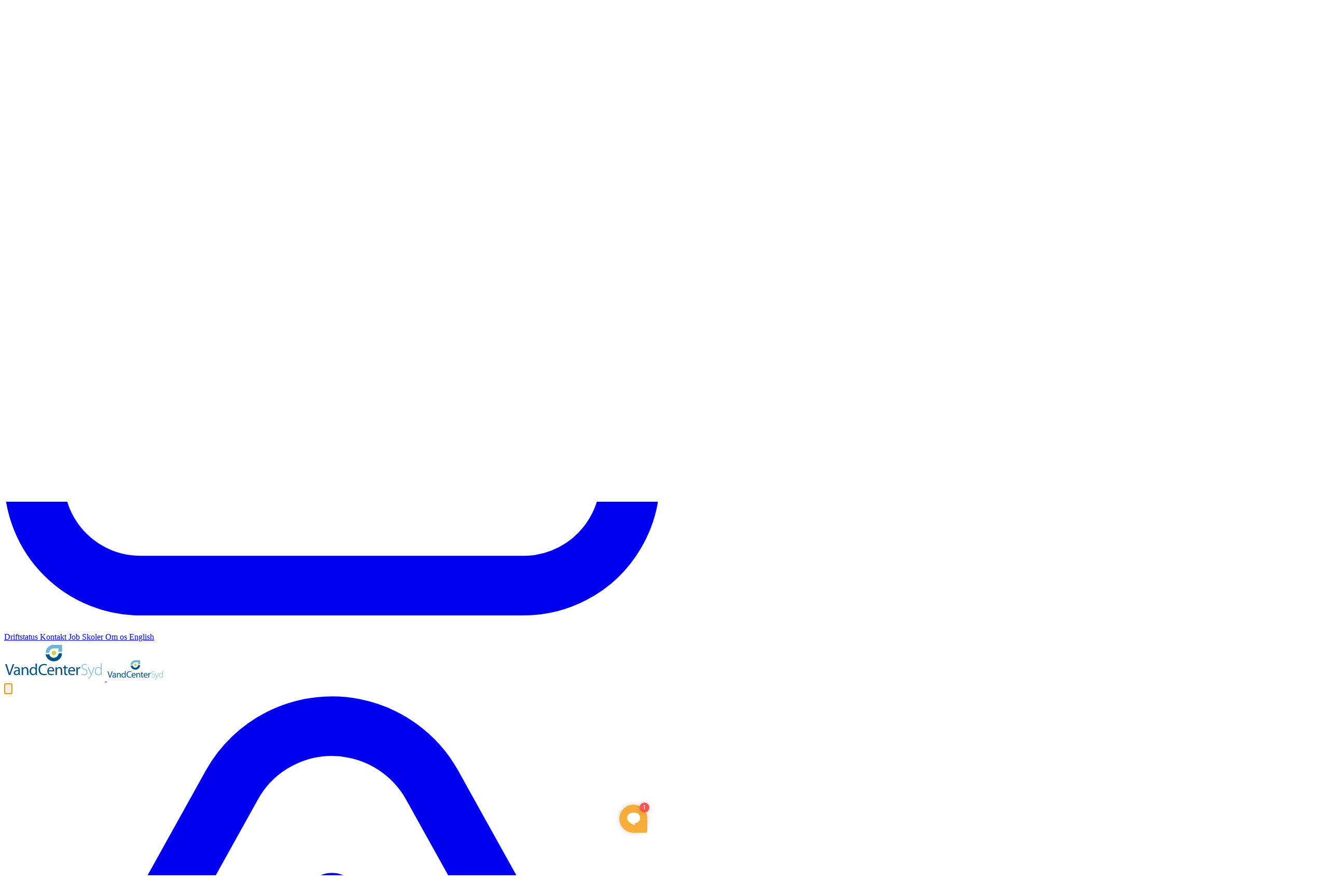

--- FILE ---
content_type: text/html; charset=utf-8
request_url: https://www.vandcenter.dk/nyheder/?year=2019
body_size: 75840
content:
<!doctype html>
<html lang="da-DK" class="min-h-screen">

<head>
    
<meta charset="utf-8">
<meta name="viewport" content="width=device-width, initial-scale=1.0">
<title>Nyheder fra VandCenter Syd</title>
<meta name="description" content="Hold dig opdateret med de nyeste informationer om vores vandforsyning, projekter og initiativer. L&#xE6;s de seneste nyheder og pressemeddelelser her." />


    <link rel="canonical" href="https://www.vandcenter.dk/nyheder/" />

    <meta property="og:type" content="website" />

    <meta property="og:url" content="https://www.vandcenter.dk/nyheder/" />

    <link rel="apple-touch-icon" sizes="180x180" href="/apple-touch-icon.png?v=Y8Y1CMPsHvGzwxXBv_iN3ASwVqGS0T3ho4YlhWZj3Hw">

    <link rel="icon" type="image/png" sizes="32x32" href="/favicon-32x32.png?v=tjtoks33mNhBzLGZ6JMrghhJupbuGEpU4_2A1tlKjb8">

    <link rel="icon" type="image/png" sizes="16x16" href="/favicon-16x16.png?v=swcxmqj7LL-HCYQunWQMLamb-9BVB2Ft2UnLi2xdLPQ">



    <meta name="apple-mobile-web-app-title" content="VandCenter Syd">
    <meta name="application-name" content="VandCenter Syd">

    <meta name="msapplication-TileColor" content="#da532c">

    <meta name="theme-color" content="#3F647E">

    <meta property="og:title" content="Nyheder fra VandCenter Syd" />
    <meta property="og:description" content="Hold dig opdateret med de nyeste informationer om vores vandforsyning, projekter og initiativer. L&#xE6;s de seneste nyheder og pressemeddelelser her." />

    <meta property="og:image" content="https://www.vandcenter.dk/media/k2aghf3d/aviser-og-baerbar-pc.jpg?width=1200&amp;height=630&amp;v=1dbfc65e39e7230" />
    <meta property="og:image:width" content="1200" />
    <meta property="og:image:height" content="630" />



    <meta name="htmx-config" content='{"globalViewTransitions":"true"}'>
    
    
    <style type="text/css">

            @font-face {
                font-display: swap;
                font-family: 'Exo 2';
                font-weight: 400;
                font-style: normal;
                    src: url('/assets/fonts/exo-2/_s/_exo2/_v24/7cH1v4okm5zmbvwkAx_sfcEuiD8jvvKsOdC_.woff2') format('woff2');
            }
        
            @font-face {
                font-display: swap;
                font-family: 'Exo 2';
                font-weight: 500;
                font-style: normal;
                    src: url('/assets/fonts/exo-2/_s/_exo2/_v24/7cH1v4okm5zmbvwkAx_sfcEuiD8jjPKsOdC_.woff2') format('woff2');
            }
        
            @font-face {
                font-display: swap;
                font-family: 'Exo 2';
                font-weight: 700;
                font-style: normal;
                    src: url('/assets/fonts/exo-2/_s/_exo2/_v24/7cH1v4okm5zmbvwkAx_sfcEuiD8jWfWsOdC_.woff2') format('woff2');
            }
        </style>
    <link rel="apple-touch-icon" sizes="180x180" href="/apple-touch-icon.png">
    <link rel="icon" type="image/png" sizes="32x32" href="/favicon-32x32.png">
    <link rel="icon" type="image/png" sizes="16x16" href="/favicon-16x16.png">


    <style type="text/css">
        [x-cloak] {
            display: none;
        }
    </style>
    <link rel="stylesheet" href="https://use.typekit.net/esi4zgq.css" />
    <link rel="stylesheet" href="/css/main.css?v=2iZxhccxcA9eD7TakDMY3Tq80acAhl6NJQI_r3MEQLA" />


    <!-- ec-self-host src="https://unpkg.com/htmx.org@2.0.0" --><script defer src="/assets/htmx.org@2.0.0.js"></script>

    <!-- ec-self-host src="https://unpkg.com/@alpinejs/collapse@3.14.8" --><script defer src="/assets/_@alpinejs/collapse@3.14.8.js"></script>
    <!-- ec-self-host src="https://cdn.jsdelivr.net/npm/@alpinejs/intersect@3.x.x/dist/cdn.min.js" --><script defer src="/assets/_npm/_@alpinejs/_intersect@3.x.x/_dist/cdn.min.js"></script>
    <!-- ec-self-host src="https://unpkg.com/@alpinejs/focus@3.14.8" --><script defer src="/assets/_@alpinejs/focus@3.14.8.js"></script>
    <!-- ec-self-host src="https://unpkg.com/alpinejs@3.14.8" --><script defer src="/assets/alpinejs@3.14.8.js"></script>

    <!-- ec-self-host src="https://unpkg.com/lazysizes@5.3.2" --><script defer src="/assets/lazysizes@5.3.2.js"></script>
    <!-- ec-self-host src="https://unpkg.com/lazysizes@5.3.2/plugins/parent-fit/ls.parent-fit.min.js" --><script defer src="/assets/_lazysizes@5.3.2/_plugins/_parent-fit/ls.parent-fit.min.js"></script>
    <script src="/scripts/main.js?v=fmVIe4qpvpiiP2rpp_5EvRhoZteYUIgxEX5V9hgA6GQ" defer></script>



    

    <script id="karlastatic-script" src="https://static.karlahub.com/static/js/main.js?key=PkhMSskJ0I8V2ebtQuknIbp3oQ_LLeIBWWi_Eu9ExUo"></script>
<script>function loadKarla(){var KarlaStaticTag_znl3vlfk=document.currentScript;new KarlaStatic({model:"CJozsVKd72ZV96izshWK",type:"search"});new KarlaStatic({element:KarlaStaticTag_znl3vlfk,model:"qAqCa6H1twwtprGtiVQJ",type:"chat",variant:"window"})}if(window.KarlaStatic){loadKarla()}else{var KarlaScript=document.getElementById("karlastatic-script");KarlaScript.onload=loadKarla}</script>
<script async src="https://sa.vandcenter.dk/latest.js"></script>
<script async src="https://sa.vandcenter.dk/auto-events.js"></script>
<script id="CookieConsent" src="https://policy.app.cookieinformation.com/uc.js" data-culture="DA" data-gcm-version="2.0" type="text/javascript"></script>
<meta name="google-site-verification" content="P-EadMXIzOlKGgG85x-QY6jfQ8v2pWPTXBiy1-og3gQ" />
    

    <style type="text/css">
        [x-cloak] {
            display: none;
        }
    </style>
</head>


<body class="font-body  max-w-screen overflow-x-hidden pt-14 antialiased lg:pt-32">
   
        
        
        





        

<header class="text-theme-blue-dark fixed top-0 right-0 left-0 z-50 bg-white shadow-md transition-transform duration-300" x-data="headerSettings" x-bind:class="{ '-translate-y-full': isHidden }">
    <div class="hidden lg:flex">
        



    <div class="z-10 w-full pb-16 lg:pb-0 lg:h-12 lg:items-center lg:px-8 lg:flex">
        <nav class="flex w-full flex-col items-start gap-3 pt-8 lg:gap-6 lg:items-center lg:flex-row lg:justify-end lg:mt-0 lg:pt-0" role="navigation" aria-label="Secondary Navigation">
                <a href="/her-arbejder-vi/driftstatus/" aria-label="" class="inline-flex h-9 w-full shrink-0 items-center gap-2 transition hover:underline lg:w-auto lg:h-auto">
                        <span class="relative block text-white lg:text-theme-blue-dark">
                            <span x-show="incidents > 0" x-trap.inert="incidents > 0" x-cloak class="text-white absolute top-[-6px] right-[-8px] flex h-4 w-4 items-center justify-center rounded-full bg-theme-orange text-[11px]" x-text="incidents"></span>
                            <svg fill="none" xmlns="http://www.w3.org/2000/svg" viewbox="0 0 22 21" src="/svg/danger" class="size-4.5  svg-svg-danger-svg-v-0db1a3c26ab3d26776db0799072f033e683ebc64fa2ec8071ca4a97acbb3ebb311106"><path d="M1 15.926c0-.607.155-1.205.45-1.736L7.636 3.056a3.849 3.849 0 0 1 4.12-1.905 3.849 3.849 0 0 1 2.608 1.905L20.55 14.19a3.574 3.574 0 0 1-3.124 5.31H4.574A3.574 3.574 0 0 1 1 15.926Z" stroke="currentColor" stroke-width="2"></path><path d="M11 7v4M11 14v.5" stroke="currentColor" stroke-width="2" stroke-linecap="round" stroke-linejoin="round"></path></svg>
                        </span>
                    Driftstatus

                </a>
                <a href="/kontakt/" aria-label="" class="inline-flex h-9 w-full shrink-0 items-center gap-2 transition hover:underline lg:w-auto lg:h-auto">
                    Kontakt

                </a>
                <a href="/job/" aria-label="" class="inline-flex h-9 w-full shrink-0 items-center gap-2 transition hover:underline lg:w-auto lg:h-auto">
                    Job

                </a>
                <a href="/skoler/" aria-label="" class="inline-flex h-9 w-full shrink-0 items-center gap-2 transition hover:underline lg:w-auto lg:h-auto">
                    Skoler

                </a>
                <a href="/om-os/" aria-label="" class="inline-flex h-9 w-full shrink-0 items-center gap-2 transition hover:underline lg:w-auto lg:h-auto">
                    Om os

                </a>
                <a href="/kontakt/contact/" aria-label="" class="inline-flex h-9 w-full shrink-0 items-center gap-2 transition hover:underline lg:w-auto lg:h-auto">
                    English

                </a>
        </nav>
    </div>


    </div>
    <div class="flex h-14 items-center justify-between px-2 transition lg:px-8 lg:h-20 ">
        <div class="z-50 xl:mr-12">
                <a href="/" title="VandCenter Syd" class="relative hidden lg:bottom-6 lg:block">
                    <svg width="194" height="76" viewbox="0 0 194 76" fill="none" xmlns="http://www.w3.org/2000/svg" src="/media/etojvxpl/vcs_logo.svg" class="hidden lg:block  svg-media-etojvxpl-vcs_logo-svg-v-c0b539451315e78d4eec9a8cd0a70b2acca9d67931ee7c469a4b3a029a9a4c6616344">
<path d="M8.89596 64.0737L1.99219 43.0498H4.96127L8.24258 53.4073C9.11856 56.245 9.89914 58.8026 10.4918 61.2678H10.5554C11.1481 58.8343 11.9922 56.1843 12.9607 53.4391L16.5225 43.0527H19.428L11.8997 64.0766H8.90174L8.89596 64.0737Z" fill="#005585"></path>
<path d="M30.2601 60.4573C30.2601 61.7678 30.3237 63.0466 30.4798 64.0772H28.0109L27.7911 62.1748H27.6986C26.8544 63.3613 25.2297 64.4207 23.0759 64.4207C20.0143 64.4207 18.4531 62.2672 18.4531 60.0849C18.4531 56.4361 21.7026 54.4385 27.5454 54.4702V54.1584C27.5454 52.9431 27.2014 50.6655 24.108 50.6944C22.6711 50.6944 21.2025 51.0985 20.1415 51.8173L19.517 49.9756C20.7659 49.1962 22.6104 48.665 24.5156 48.665C29.1384 48.665 30.263 51.8144 30.263 54.8108V60.4573H30.2601ZM27.6061 56.3697C24.6081 56.3062 21.2025 56.8373 21.2025 59.7702C21.2025 61.5802 22.3907 62.3913 23.7639 62.3913C25.7645 62.3913 27.0453 61.1443 27.4818 59.8655C27.5743 59.5537 27.6061 59.2419 27.6061 58.9908V56.3697Z" fill="#005585"></path>
<path d="M33.7649 53.0614C33.7649 51.4708 33.7331 50.2238 33.6406 48.9738H36.0778L36.2339 51.4679H36.2975C37.0463 50.065 38.7953 48.6592 41.2961 48.6592C43.3892 48.6592 46.6387 49.9062 46.6387 55.085V64.0684H43.8893V55.365C43.8893 52.9315 42.9844 50.905 40.3912 50.905C38.6103 50.905 37.2053 52.1839 36.7051 53.7138C36.5808 54.0573 36.5172 54.525 36.5172 54.9926V64.0713H33.7678V53.0585L33.7649 53.0614Z" fill="#005585"></path>
<path d="M63.1903 41.9277V60.1775C63.1903 61.5198 63.2539 63.0469 63.3146 64.0775H60.8775L60.7532 61.4563H60.6607C59.8483 63.1422 58.0356 64.421 55.5696 64.421C51.9153 64.421 49.0706 61.3322 49.0706 56.7481C49.0387 51.7252 52.1957 48.6682 55.85 48.6682C58.1917 48.6682 59.724 49.7594 60.412 50.9458H60.4756V41.9306H63.1932L63.1903 41.9277ZM60.4727 55.1229C60.4727 54.7794 60.441 54.3117 60.3484 53.9682C59.9437 52.2535 58.4433 50.8188 56.382 50.8188C53.5401 50.8188 51.8517 53.3129 51.8517 56.6211C51.8517 59.6781 53.3811 62.204 56.3183 62.204C58.1628 62.204 59.8483 60.9569 60.3484 58.9276C60.441 58.5523 60.4727 58.1799 60.4727 57.7411V55.12V55.1229Z" fill="#005585"></path>
<path d="M82.2478 63.4192C81.2793 63.9186 79.2498 64.418 76.6855 64.418C70.7502 64.418 66.3125 60.6739 66.3125 53.7487C66.3125 46.8235 70.7791 42.707 77.31 42.707C79.9032 42.707 81.5887 43.2699 82.3085 43.6423L81.6205 45.8564C80.6202 45.357 79.1515 44.9818 77.4025 44.9818C72.4675 44.9818 69.1862 48.1312 69.1862 53.6534C69.1862 58.8322 72.1553 62.1057 77.2464 62.1057C78.9347 62.1057 80.6202 61.7622 81.713 61.231L82.2449 63.4134L82.2478 63.4192Z" fill="#005585"></path>
<path d="M85.8438 57.0249C85.9074 60.7372 88.2491 62.2643 91.0303 62.2643C92.9991 62.2643 94.2162 61.9208 95.2165 61.4849L95.7166 63.4507C94.7482 63.8866 93.0598 64.4178 90.6545 64.4178C85.9999 64.4178 83.2188 61.329 83.2188 56.7738C83.2188 52.2185 85.9045 48.6621 90.3104 48.6621C95.2772 48.6621 96.5579 52.9662 96.5579 55.7432C96.5579 56.3032 96.5261 56.7103 96.4654 57.022H85.8438V57.0249ZM93.904 55.0591C93.9358 53.3444 93.1841 50.628 90.0936 50.628C87.2806 50.628 86.0953 53.1538 85.8756 55.0591H93.904Z" fill="#005585"></path>
<path d="M99.0227 53.0614C99.0227 51.4708 98.991 50.2238 98.8984 48.9738H101.336L101.492 51.4679H101.555C102.304 50.065 104.056 48.6592 106.554 48.6592C108.647 48.6592 111.896 49.9062 111.896 55.085V64.0684H109.147V55.365C109.147 52.9315 108.242 50.905 105.649 50.905C103.868 50.905 102.463 52.1839 101.963 53.7138C101.839 54.0573 101.775 54.525 101.775 54.9926V64.0713H99.0256V53.0585L99.0227 53.0614Z" fill="#005585"></path>
<path d="M118.616 45.3564V48.9764H122.554V51.0664H118.616V59.2069C118.616 61.0775 119.148 62.1398 120.678 62.1398C121.426 62.1398 121.866 62.0763 122.271 61.9521L122.395 64.0421C121.863 64.2298 121.022 64.4174 119.958 64.4174C118.677 64.4174 117.645 63.9815 116.989 63.2627C116.24 62.4198 115.928 61.0804 115.928 59.3021V51.0664H113.586V48.9764H115.928V46.1676L118.613 45.3564H118.616Z" fill="#005585"></path>
<path d="M126.055 57.0249C126.118 60.7372 128.46 62.2643 131.241 62.2643C133.21 62.2643 134.427 61.9208 135.427 61.4849L135.928 63.4507C134.959 63.8866 133.274 64.4178 130.865 64.4178C126.211 64.4178 123.43 61.329 123.43 56.7738C123.43 52.2185 126.115 48.6621 130.521 48.6621C135.488 48.6621 136.769 52.9662 136.769 55.7432C136.769 56.3032 136.737 56.7103 136.676 57.022H126.055V57.0249ZM134.115 55.0591C134.147 53.3444 133.395 50.628 130.305 50.628C127.492 50.628 126.306 53.1538 126.087 55.0591H134.115Z" fill="#005585"></path>
<path d="M139.234 53.6879C139.234 51.9097 139.202 50.3826 139.109 48.9768H141.515L141.639 51.9703H141.732C142.42 49.9439 144.105 48.665 145.95 48.665C146.23 48.665 146.45 48.6968 146.698 48.7285V51.3179C146.418 51.2544 146.135 51.2544 145.762 51.2544C143.825 51.2544 142.449 52.6891 142.076 54.7473C142.012 55.1226 141.983 55.5903 141.983 56.0261V64.0743H139.234V53.6879Z" fill="#005585"></path>
<path d="M149.356 61.7362C150.544 62.5474 152.198 63.1392 153.978 63.1392C157.104 63.1392 159.041 61.361 159.041 58.7716C159.041 56.4016 157.824 55.0275 154.791 53.844C151.385 52.6575 149.356 50.9111 149.356 48.0417C149.356 44.9529 151.917 42.707 155.479 42.707C157.448 42.707 158.948 43.2382 159.665 43.7058L159.101 44.9529C158.538 44.5488 157.196 43.9541 155.383 43.9541C151.978 43.9541 150.821 46.1364 150.821 47.7905C150.821 50.1288 152.166 51.3152 155.196 52.5016C158.665 53.9046 160.506 55.4663 160.506 58.6157C160.506 61.7651 158.321 64.418 153.819 64.418C152.007 64.418 149.882 63.7944 148.789 62.9833L149.35 61.7362H149.356Z" fill="#6CB6DA"></path>
<path d="M162.885 49.1005L166.822 58.8952C167.23 59.9546 167.635 61.141 167.915 62.1081H167.979C168.291 61.1728 168.667 60.0181 169.135 58.8028L172.79 49.1005H174.383L169.884 60.2692C168.071 64.9168 166.791 67.6938 164.822 69.4085C163.634 70.4073 162.573 70.8432 162.197 70.9674L161.728 69.7203C162.477 69.4403 163.478 68.9091 164.354 68.0662C165.102 67.3186 166.103 66.0686 166.851 64.2904C166.976 63.9469 167.039 63.791 167.039 63.6351C167.039 63.4792 166.976 63.2916 166.851 62.9798L161.289 49.0977H162.882L162.885 49.1005Z" fill="#6CB6DA"></path>
<path d="M188.007 41.9277V60.5817C188.007 61.7046 188.07 63.0152 188.131 64.0746H186.787L186.694 61.2369H186.63C185.85 62.891 184.069 64.4181 181.288 64.4181C177.602 64.4181 174.821 61.3293 174.821 56.8693C174.789 51.8782 177.882 48.7577 181.568 48.7577C184.161 48.7577 185.786 50.1 186.474 51.3788H186.538V41.9277H188.007ZM186.538 55.0276C186.538 54.6235 186.474 54.0606 186.382 53.6564C185.85 51.6588 184.101 49.9759 181.664 49.9759C178.382 49.9759 176.321 52.8135 176.321 56.7135C176.321 60.0823 178.009 63.171 181.571 63.171C183.728 63.171 185.725 61.7681 186.382 59.2711C186.474 58.8669 186.538 58.4917 186.538 58.024V55.0305V55.0276Z" fill="#6CB6DA"></path>
<path d="M111.612 23.2215C110.889 31.0127 104.422 37.7099 95.7346 37.7128C87.4894 37.7128 80.6868 31.4169 79.9062 23.464C83.0719 25.3288 85.7028 24.1539 86.8418 23.5477C87.8681 28.1318 91.5947 30.8568 95.7346 30.8626C100.748 30.8539 104.041 26.9309 104.598 23.6516C106.891 20.8573 110.279 21.68 111.609 23.2244L111.612 23.2215Z" fill="#005585"></path>
<path d="M83.2685 21.7664C81.0193 21.6914 79.9062 20.1095 79.9062 20.1095C80.7331 12.171 87.3824 5.88375 95.7346 5.88086H111.673V19.9853C110.311 19.2175 107.712 18.3457 104.812 20.0662V12.731H95.7346C91.1119 12.7397 87.5733 15.9786 86.784 20.2798C85.7085 21.3334 84.662 21.7635 83.2685 21.7635V21.7664Z" fill="#6CB6DA"></path>
<path d="M100.351 21.434C100.258 18.9976 98.2087 17.0981 95.7687 17.1876C93.3315 17.28 91.4263 19.3267 91.5189 21.763C91.6085 24.1994 93.6611 26.0989 96.1011 26.0094C98.5412 25.9199 100.443 23.8703 100.354 21.434H100.351Z" fill="#C8D54F"></path>
</svg>

                </a>

                <a href="/" title="VandCenter Syd" class="relative lg:hidden">
                    <svg width="111" height="44" viewbox="0 0 111 44" fill="none" xmlns="http://www.w3.org/2000/svg" src="/media/ksaphcjg/vcs-logo-mobile.svg" class="lg:hidden w-[116px]  svg-media-ksaphcjg-vcs-logo-mobile-svg-v-c0b539451315e78d4eec9a8cd0a70b2acca9d67931ee7c469a4b3a029a9a4c6619472">
<path d="M5.10363 36.9533L1.14142 24.8876H2.84544L4.72865 30.8318C5.23139 32.4603 5.67938 33.9282 6.01952 35.343H6.05603C6.39617 33.9464 6.88066 32.4255 7.4365 30.85L9.48065 24.8893H11.1482L6.82756 36.9549H5.10695L5.10363 36.9533Z" fill="#005585"></path>
<path d="M17.3687 34.8775C17.3687 35.6296 17.4052 36.3635 17.4948 36.9549H16.0778L15.9517 35.8632H15.8986C15.4141 36.5441 14.4816 37.1521 13.2455 37.1521C11.4884 37.1521 10.5924 35.9162 10.5924 34.6637C10.5924 32.5697 12.4574 31.4233 15.8107 31.4415V31.2626C15.8107 30.5651 15.6132 29.258 13.8378 29.2745C13.0132 29.2745 12.1703 29.5065 11.5614 29.919L11.203 28.862C11.9198 28.4147 12.9784 28.1099 14.0718 28.1099C16.7249 28.1099 17.3703 29.9173 17.3703 31.637V34.8775H17.3687ZM15.8455 32.5316C14.1249 32.4951 12.1703 32.8 12.1703 34.4832C12.1703 35.5219 12.8523 35.9874 13.6404 35.9874C14.7886 35.9874 15.5236 35.2718 15.7742 34.5378C15.8272 34.3589 15.8455 34.18 15.8455 34.0359V32.5316Z" fill="#005585"></path>
<path d="M19.378 30.633C19.378 29.7202 19.3597 29.0045 19.3066 28.2871H20.7054L20.795 29.7185H20.8315C21.2612 28.9134 22.265 28.1066 23.7003 28.1066C24.9015 28.1066 26.7665 28.8223 26.7665 31.7944V36.95H25.1886V31.9551C25.1886 30.5585 24.6692 29.3955 23.1809 29.3955C22.1588 29.3955 21.3525 30.1294 21.0654 31.0074C20.9941 31.2046 20.9576 31.473 20.9576 31.7413V36.9516H19.3796V30.6314L19.378 30.633Z" fill="#005585"></path>
<path d="M36.2671 24.2431V34.7167C36.2671 35.4871 36.3037 36.3635 36.3385 36.9549H34.9398L34.8684 35.4507H34.8153C34.3491 36.4182 33.3088 37.1521 31.8935 37.1521C29.7962 37.1521 28.1635 35.3794 28.1635 32.7486C28.1453 29.866 29.9571 28.1115 32.0544 28.1115C33.3984 28.1115 34.2777 28.7377 34.6726 29.4186H34.7091V24.2448H36.2688L36.2671 24.2431ZM34.7075 31.8159C34.7075 31.6187 34.6892 31.3503 34.6361 31.1532C34.4038 30.1691 33.5427 29.3458 32.3597 29.3458C30.7287 29.3458 29.7597 30.7771 29.7597 32.6757C29.7597 34.4301 30.6374 35.8797 32.3232 35.8797C33.3818 35.8797 34.3491 35.164 34.6361 33.9994C34.6892 33.784 34.7075 33.5703 34.7075 33.3185V31.8142V31.8159Z" fill="#005585"></path>
<path d="M47.2048 36.5772C46.6489 36.8638 45.4841 37.1504 44.0124 37.1504C40.606 37.1504 38.0591 35.0017 38.0591 31.0273C38.0591 27.0529 40.6226 24.6904 44.3708 24.6904C45.8591 24.6904 46.8265 25.0135 47.2396 25.2272L46.8447 26.4979C46.2706 26.2113 45.4277 25.9959 44.4239 25.9959C41.5916 25.9959 39.7084 27.8034 39.7084 30.9726C39.7084 33.9447 41.4124 35.8234 44.3343 35.8234C45.3033 35.8234 46.2706 35.6262 46.8978 35.3214L47.2031 36.5739L47.2048 36.5772Z" fill="#005585"></path>
<path d="M49.2672 32.9077C49.3037 35.0382 50.6477 35.9145 52.2438 35.9145C53.3738 35.9145 54.0723 35.7174 54.6464 35.4672L54.9334 36.5954C54.3776 36.8456 53.4086 37.1504 52.0281 37.1504C49.3568 37.1504 47.7606 35.3778 47.7606 32.7635C47.7606 30.1493 49.302 28.1082 51.8307 28.1082C54.6812 28.1082 55.4163 30.5783 55.4163 32.1721C55.4163 32.4935 55.398 32.7271 55.3632 32.906H49.2672V32.9077ZM53.8931 31.7794C53.9113 30.7954 53.4799 29.2364 51.7062 29.2364C50.0918 29.2364 49.4115 30.686 49.2854 31.7794H53.8931Z" fill="#005585"></path>
<path d="M56.8332 30.633C56.8332 29.7202 56.815 29.0045 56.7619 28.2871H58.1606L58.2502 29.7185H58.2867C58.7165 28.9134 59.7219 28.1066 61.1555 28.1066C62.3568 28.1066 64.2217 28.8223 64.2217 31.7944V36.95H62.6438V31.9551C62.6438 30.5585 62.1245 29.3955 60.6362 29.3955C59.6141 29.3955 58.8077 30.1294 58.5207 31.0074C58.4493 31.2046 58.4128 31.473 58.4128 31.7413V36.9516H56.8349V30.6314L56.8332 30.633Z" fill="#005585"></path>
<path d="M68.0761 26.2113V28.2888H70.336V29.4882H68.0761V34.1601C68.0761 35.2336 68.3814 35.8433 69.2592 35.8433C69.6889 35.8433 69.9411 35.8068 70.1734 35.7356L70.2447 36.935C69.9394 37.0427 69.4566 37.1504 68.846 37.1504C68.111 37.1504 67.5186 36.9002 67.142 36.4877C66.7122 36.004 66.533 35.2353 66.533 34.2148V29.4882H65.1891V28.2888H66.533V26.6768L68.0745 26.2113H68.0761Z" fill="#005585"></path>
<path d="M72.3435 32.9077C72.38 35.0382 73.724 35.9145 75.3201 35.9145C76.4501 35.9145 77.1486 35.7174 77.7227 35.4672L78.0097 36.5954C77.4539 36.8456 76.4866 37.1504 75.1044 37.1504C72.4331 37.1504 70.8369 35.3778 70.8369 32.7635C70.8369 30.1493 72.3783 28.1082 74.907 28.1082C77.7575 28.1082 78.4926 30.5783 78.4926 32.1721C78.4926 32.4935 78.4743 32.7271 78.4395 32.906H72.3435V32.9077ZM76.9694 31.7794C76.9876 30.7954 76.5562 29.2364 74.7825 29.2364C73.1681 29.2364 72.4878 30.686 72.3617 31.7794H76.9694Z" fill="#005585"></path>
<path d="M79.9112 30.9925C79.9112 29.972 79.8929 29.0956 79.8398 28.2888H81.2203L81.2917 30.0068H81.3448C81.7397 28.8438 82.707 28.1099 83.7656 28.1099C83.9265 28.1099 84.0526 28.1281 84.1953 28.1463V29.6324C84.0344 29.5959 83.8717 29.5959 83.6577 29.5959C82.546 29.5959 81.7562 30.4193 81.5422 31.6005C81.5057 31.8159 81.4891 32.0843 81.4891 32.3344V36.9533H79.9112V30.9925Z" fill="#005585"></path>
<path d="M85.7202 35.6113C86.4022 36.0769 87.3512 36.4165 88.3733 36.4165C90.1669 36.4165 91.2786 35.396 91.2786 33.9099C91.2786 32.5498 90.5801 31.7612 88.8396 31.082C86.885 30.4011 85.7202 29.3988 85.7202 27.752C85.7202 25.9793 87.1903 24.6904 89.2345 24.6904C90.3644 24.6904 91.2255 24.9953 91.637 25.2637L91.3135 25.9793C90.9899 25.7474 90.22 25.4061 89.1797 25.4061C87.2251 25.4061 86.5615 26.6586 86.5615 27.6079C86.5615 28.9498 87.333 29.6307 89.0719 30.3116C91.0629 31.1167 92.1198 32.013 92.1198 33.8205C92.1198 35.6279 90.8655 37.1504 88.2821 37.1504C87.2417 37.1504 86.0222 36.7926 85.395 36.327L85.7169 35.6113H85.7202Z" fill="#6CB6DA"></path>
<path d="M93.4838 28.36L95.7436 33.9812C95.9776 34.5892 96.2099 35.2701 96.3708 35.8251H96.4073C96.5865 35.2883 96.8022 34.6256 97.071 33.9281L99.1682 28.36H100.082L97.5007 34.7697C96.4604 37.437 95.7254 39.0307 94.5954 40.0148C93.9135 40.588 93.3046 40.8382 93.0889 40.9094L92.8201 40.1937C93.2498 40.033 93.8239 39.7282 94.3266 39.2445C94.7564 38.8154 95.3305 38.098 95.7602 37.0775C95.8316 36.8804 95.868 36.7909 95.868 36.7014C95.868 36.612 95.8316 36.5043 95.7602 36.3254L92.5679 28.3584H93.4821L93.4838 28.36Z" fill="#6CB6DA"></path>
<path d="M107.901 24.2431V34.9487C107.901 35.5931 107.937 36.3453 107.972 36.9533H107.2L107.147 35.3247H107.111C106.663 36.274 105.641 37.1504 104.045 37.1504C101.929 37.1504 100.333 35.3778 100.333 32.8182C100.315 29.9538 102.09 28.1629 104.206 28.1629C105.694 28.1629 106.626 28.9332 107.021 29.6671H107.058V24.2431H107.901ZM107.058 31.7612C107.058 31.5293 107.021 31.2062 106.968 30.9743C106.663 29.8278 105.659 28.862 104.26 28.862C102.377 28.862 101.194 30.4905 101.194 32.7287C101.194 34.6621 102.163 36.4347 104.207 36.4347C105.445 36.4347 106.591 35.6296 106.968 34.1965C107.021 33.9646 107.058 33.7492 107.058 33.4808V31.7629V31.7612Z" fill="#6CB6DA"></path>
<path d="M64.0575 13.5078C63.6427 17.9792 59.931 21.8227 54.9451 21.8244C50.213 21.8244 46.3088 18.2111 45.8608 13.647C47.6777 14.7172 49.1876 14.0429 49.8413 13.695C50.4303 16.3258 52.5691 17.8897 54.9451 17.8931C57.8222 17.8881 59.712 15.6366 60.0322 13.7547C61.348 12.151 63.2926 12.6231 64.0558 13.5095L64.0575 13.5078Z" fill="#005585"></path>
<path d="M47.7905 12.6728C46.4996 12.6298 45.8608 11.7219 45.8608 11.7219C46.3354 7.16599 50.1516 3.55773 54.9451 3.55607H64.0923V11.6507C63.3109 11.21 61.8192 10.7097 60.155 11.697V7.48739H54.9451C52.292 7.49236 50.2611 9.35117 49.8081 11.8196C49.1909 12.4243 48.5903 12.6712 47.7905 12.6712V12.6728Z" fill="#6CB6DA"></path>
<path d="M57.593 12.4823C57.5399 11.0841 56.3636 9.99396 54.9632 10.0453C53.5645 10.0983 52.471 11.2729 52.5241 12.6712C52.5756 14.0694 53.7536 15.1595 55.154 15.1082C56.5544 15.0568 57.6461 13.8806 57.5947 12.4823H57.593Z" fill="#C8D54F"></path>
</svg>

                </a>
        </div>

        


<div class="bg-theme-blue-dark fixed inset-0 top-0 z-50 flex h-full w-full flex-col pt-4 text-white transition lg:!flex lg:pt-1 lg:text-theme-blue-dark lg:static lg:bg-transparent " x-show="mobileNav" x-trap.inert="mobileNav" x-transition x-cloak>

    <nav class="flex w-full flex-col items-center px-9 lg:px-0 lg:flex-row" role="navigation" aria-label="Main Navigation" x-trap.noscroll="mobileNav">
        <div class="mb-5 flex w-full items-center justify-between lg:hidden">
                <a href="/" title="VandCenter Syd" class="focus-visible:outline-none">
                    <svg width="42" height="46" fill="none" xmlns="http://www.w3.org/2000/svg" src="/media/i4oeyyzo/vcs_mobile_logo.svg" class="svg-media-i4oeyyzo-vcs_mobile_logo-svg-v-1bf6b70e7335b8c13208c2cda2987ea560856c3b6017c2532d55a9146be944b817136"><path d="M40.385 22.723C39.5 32.22 31.593 40.381 20.97 40.385c-10.082 0-18.4-7.674-19.355-17.366 3.871 2.273 7.088.84 8.481.102 1.255 5.587 5.812 8.908 10.874 8.915 6.13-.01 10.156-4.792 10.838-8.789 2.804-3.405 6.947-2.403 8.573-.52l.004-.004ZM5.719 21c-2.745-.092-4.104-2.022-4.104-2.022A19.356 19.356 0 0 1 20.933 1.615h19.452v17.212c-1.662-.937-4.834-2.001-8.373.098v-8.95h-11.08c-5.64.01-9.96 3.962-10.923 9.21-1.312 1.287-2.59 1.812-4.29 1.812V21Z" fill="#fff"></path><path d="M27.454 20.82c-.118-2.676-2.74-4.761-5.86-4.663-3.118.102-5.554 2.349-5.436 5.024.115 2.675 2.74 4.76 5.86 4.662 3.121-.098 5.554-2.349 5.44-5.024h-.004Z" fill="#fff"></path></svg>
                </a>
            <button type="button" title="Close menu" x-on:click="mobileNav = false">
                <svg width="20" height="20" fill="none" xmlns="http://www.w3.org/2000/svg" src="/svg/x" class="svg-svg-x-svg-v-1bf6b70e7335b8c13208c2cda2987ea560856c3b6017c2532d55a9146be944b819154"><path fill-rule="evenodd" clip-rule="evenodd" d="M15.59 4.41a.833.833 0 0 1 0 1.18l-10 10a.833.833 0 0 1-1.18-1.18l10-10a.833.833 0 0 1 1.18 0Z" fill="currentColor"></path><path fill-rule="evenodd" clip-rule="evenodd" d="M4.41 4.41a.833.833 0 0 1 1.18 0l10 10a.834.834 0 0 1-1.18 1.18l-10-10a.833.833 0 0 1 0-1.18Z" fill="currentColor"></path></svg>
            </button>
        </div>
        <div class="flex max-lg:flex-col w-full grow overflow-auto no-scrollbar max-h-[60vh]">
                <div class="mb-3 flex w-full items-center text-xl font-semibold lg:hidden font-display">
                        <a href="/selvbetjening/" class="inline-flex h-9 w-full items-center justify-between" aria-label="">
                            Selvbetjening

                            <svg xmlns="http://www.w3.org/2000/svg" viewbox="0 0 469.3 469.3" src="/svg/user" class="size-6 [&>*]:stroke-white  svg-svg-user-svg-v-1bf6b70e7335b8c13208c2cda2987ea560856c3b6017c2532d55a9146be944b823028">
  <path d="m434.2 191.4-78.4-86.2c-15.5-15.5-40.8-15.5-56.5.1-5 5-8.3 10.9-10.1 17.3-15.6-12-38.1-10.8-52.5 3.6-4.9 5-8.3 10.9-10.1 17.2-15.6-11.9-38.1-10.7-52.5 3.6-4.9 4.9-8.2 10.7-10 16.8l-37-37c-15.5-15.5-40.8-15.5-56.5.1-15.5 15.5-15.5 40.8 0 56.4l142 142-84.2 13.2c-22.8 3.3-39.9 23-39.9 46s14 31.3 31.3 31.3h196.7c30.6 0 59.5-11.9 81.1-33.6l32.8-32.8c21.7-21.6 33.6-50.4 33.6-81s-10.6-56-29.8-77.1Zm-18.5 143.4-32.8 32.8c-17.7 17.7-41.3 27.5-66.4 27.5H119.7c-5.8 0-10.4-4.7-10.4-10.4 0-12.7 9.5-23.6 22.2-25.4l104.6-16.4c3.9-.6 7.1-3.3 8.3-7.1 1.2-3.7.2-7.8-2.5-10.6L85.3 168.6c-7.4-7.4-7.4-19.5.1-27 3.7-3.7 8.6-5.6 13.4-5.6s9.7 1.9 13.4 5.6L216.6 246c4.1 4.1 10.7 4.1 14.8 0 2-2 3-4.7 3-7.4s-1-5.3-3.1-7.4l-42.6-42.6c-7.4-7.4-7.4-19.4.1-27s19.5-7.4 26.9 0l42.6 42.6c4.1 4.1 10.7 4.1 14.8 0 2-2 3-4.7 3-7.4s-1-5.3-3.1-7.4l-21.8-21.8c-7.4-7.4-7.4-19.4.1-27 7.4-7.4 19.5-7.4 26.9 0l21.9 21.9c4.1 3.9 10.6 3.8 14.5-.2 4.1-4.1 4.1-10.7 0-14.8l-.9-.9c-3.6-3.6-5.6-8.4-5.6-13.4s2-9.8 5.7-13.5c7.4-7.4 19.4-7.4 26.5-.4l78.1 85.9c15.7 17.3 24.4 39.7 24.4 63.1s-9.7 48.6-27.5 66.3Z" style="fill:currentColor;stroke:currentColor;stroke-miterlimit:10;stroke-width:5px"></path>
  <path d="M184.3 116.7c-15.2-33.6-48.7-55.4-85.5-55.4S5 103.4 5 155.2s21.7 70.3 55.4 85.5c1.4.6 2.9.9 4.3.9 4 0 7.8-2.3 9.5-6.1 2.4-5.3 0-11.4-5.2-13.8-26.2-11.8-43.1-37.9-43.1-66.5s32.8-73 73-73 54.6 16.9 66.5 43.1c2.4 5.3 8.6 7.6 13.8 5.2 5.3-2.4 7.6-8.6 5.2-13.8Z" style="stroke-miterlimit:10;stroke-width:5px;fill:#b9e6fb;stroke:#b9e6fb"></path>
</svg>
                        </a>
                </div>
                <ul class="font-display flex w-full flex-col items-center justify-center gap-3 lg:flex-row 2xl:gap-6">
                            <li class="w-full lg:w-fit" x-data='{menuDropdown: false, childrenVisible: false }' x-cloak>

                                    <button title="Menu dropdown" type="button" :class="menuDropdown && 'text-white lg:bg-theme-blue-dark'" class="cursor-pointer rounded-standard inline-flex h-10 w-full items-center justify-between text-xl font-semibold lg:h-14 lg:transition lg:px-5 xl:text-xl lg:hover:text-white lg:hover:bg-theme-blue-dark" x-on:click="menuDropdown = !menuDropdown; if(menuDropdown){ setTimeout(() => childrenVisible = true, 200) } else {  setTimeout(() => childrenVisible = false, 200) }">
                                        Pris &amp; forbrug

                                        <svg width="20" height="20" fill="none" xmlns="http://www.w3.org/2000/svg" class="lg:hidden transition duration-300  svg-svg-arrow-svg-v-1bf6b70e7335b8c13208c2cda2987ea560856c3b6017c2532d55a9146be944b827927 svg-svg-arrow-svg-v-1bf6b70e7335b8c13208c2cda2987ea560856c3b6017c2532d55a9146be944b827927" :class="menuDropdown ? '-rotate-180' : ''" src="/svg/arrow" data-original-class="transition duration-300  svg-svg-arrow-svg-v-1bf6b70e7335b8c13208c2cda2987ea560856c3b6017c2532d55a9146be944b827927"><path fill-rule="evenodd" clip-rule="evenodd" d="m15.71 10.968.07.066a.84.84 0 0 1 .063 1.056l-.063.076-5.25 5.6-.033.033-.05.044-.084.057-.085.043-.079.028-.11.023L10 18l-.056-.002-.095-.014-.083-.024-.083-.035-.074-.042-.078-.059-.061-.058-5.25-5.6a.838.838 0 0 1 0-1.132.716.716 0 0 1 .99-.066l.07.066 3.97 4.233V2.8c0-.442.336-.8.75-.8s.75.358.75.8v12.469l3.97-4.235a.716.716 0 0 1 .99-.066l.07.066-.07-.066Z" fill="currentColor"></path></svg>
                                    </button>
                                    <div class="inset-x-0 top-full z-50 flex w-full flex-col pl-6 lg:shadow-md lg:absolute lg:pl-0 xl:min-h-[calc(100vh-116px)]" x-show="menuDropdown" x-transition:enter="transition-all ease-out duration-800 lg:duration-300" x-transition:enter-start="h-0 opacity-0" x-transition:enter-end="h-max opacity-100" x-transition:leave="transition-all ease-in duration-800 lg:duration-300 delay-200" x-transition:leave-start="max-h-[500px] opacity-100" x-transition:leave-end="max-h-0 opacity-0" x-trap.inert="menuDropdown">
                                        <div class="mx-auto flex w-full flex-col gap-4 xl:gap-9 lg:flex-row lg:px-12 lg:py-16 xl:px-26 xl:py-32 lg:from-theme-torquise lg:to-white lg:bg-linear-to-b" x-on:click.outside="menuDropdown = false" x-show="childrenVisible" x-trap.inert="childrenVisible" x-transition:enter="transition-all ease-out duration-500 delay-200 lg:delay-0 lg:duration-300" x-transition:enter-start="opacity-0 -translate-x-8" x-transition:enter-end="opacity-100 translate-x-0" x-transition:leave="transition-all ease-out duration-500 lg:delay-0 lg:duration-300" x-transition:leave-start="opacity-100 translate-x-0" x-transition:leave-end="opacity-0 -translate-x-8">
                                            <div class="w-full lg:block">

                                                <div class="flex flex-col flex lg:grid-cols-2 2xl:grid-cols-2 pt-6 pb-10 lg:py-0 gap-4 xl:gap-9 lg:grid lg:mt-0">
                                                            <a href="/pris-forbrug/priser/" aria-label="" class="col-span-1 flex text-[14px] transition hover:from-theme-torquise hover:bg-linear-to-b hover:to-white md:flex-col lg:py-4 lg:min-h-28 lg:gap-4 lg:px-4 lg:bg-white lg:border-theme-blue-light lg:border lg:rounded-standard lg:text-base xl:items-center xl:flex-row 2xl:py-0">
                                                                    <div class="hidden xl:flex xl:items-center xl:justify-center">
                                                                        <?xml version="1.0" encoding="UTF-8"?>
<svg xmlns="http://www.w3.org/2000/svg" version="1.1" viewbox="0 0 512 512" src="/media/tzocrkmi/money.svg" class="flex-shrink-0 size-10 3xl:size-10 m-3 3xl:m-5  svg-media-tzocrkmi-money-svg-v-1bf6b70e7335b8c13208c2cda2987ea560856c3b6017c2532d55a9146be944b839358">
  <defs>
    <style>.svg-media-tzocrkmi-money-svg-v-1bf6b70e7335b8c13208c2cda2987ea560856c3b6017c2532d55a9146be944b839358 .cls-1 { fill: none; stroke: rgba(63, 100, 126, 1); stroke-linecap: round; stroke-linejoin: round; stroke-width: 17px }</style>
  </defs>
  <!-- Generator: Adobe Illustrator 28.7.6, SVG Export Plug-In . SVG Version: 1.2.0 Build 188)  -->
  <g>
    <g id="Layer_1">
      <g>
        <g>
          <ellipse class="cls-1" cx="346.8" cy="301.8" rx="64.4" ry="24"></ellipse>
          <path class="cls-1" d="M411.2,301.8v115.6c0,13.2-28.7,24-64.4,24s-64.4-10.9-64.4-24v-115.6c0,13.2,28.7,24,64.4,24s64.4-10.9,64.4-24Z"></path>
          <path class="cls-1" d="M496.5,340.6c0,13.2-28.7,24-64.4,24s-14.7-.8-20.9-1.6v-45c7-.8,14-1.6,20.9-1.6,35.7,0,64.4,10.9,64.4,24h0Z"></path>
          <path class="cls-1" d="M496.5,340.6v76.8c0,13.2-28.7,24-64.4,24s-31-2.3-42.7-6.2c13.2-4.7,21.7-10.9,21.7-17.8v-54.3c7,.8,14,1.6,20.9,1.6,35.7,0,64.4-10.9,64.4-24h0Z"></path>
          <path class="cls-1" d="M411.2,340.6c0,13.2-28.7,24-64.4,24s-64.4-10.9-64.4-24"></path>
          <path class="cls-1" d="M411.2,379.3c0,13.2-28.7,24-64.4,24s-64.4-10.9-64.4-24"></path>
          <path class="cls-1" d="M496.5,379.3c0,13.2-28.7,24-64.4,24s-13.2-.8-20.2-.8"></path>
        </g>
        <path class="cls-1" d="M496.5,340.6v76.8c0,13.2-28.7,24-64.4,24s-31-2.3-42.7-6.2c-11.6,3.9-26.4,6.2-42.7,6.2-35.7,0-64.4-10.9-64.4-24v-115.6c0-13.2,28.7-24,64.4-24s64.4,10.9,64.4,24-1.6,5.4-3.9,8.5c2.3-2.3,3.9-5.4,3.9-8.5v16.3c7-.8,14-1.6,20.9-1.6,35.7,0,64.4,10.9,64.4,24h0Z"></path>
        <path class="cls-1" d="M496.5,379.3c0,13.2-28.7,24-64.4,24s-13.2-.8-20.2-.8"></path>
        <path class="cls-1" d="M275.4,241.3l26.4,14.7-124.1,72.1-3.1,1.6-3.9-.8L19.4,241.3l-3.9-2.3,127.2-73.7,26.4,14.7,106.3,61.3Z"></path>
        <path class="cls-1" d="M464.7,162.1l-105.5,61.3-25.6-15.5-106.3-61.3-26.4-14.7,41.9-24,59.7-35.7,3.1-1.6,3.1,2.3,151.3,87.7,4.7,1.6Z"></path>
        <path class="cls-1" d="M275.4,241.3l-94.6,55.1c-4.7-2.3-10.1-2.3-14.7,0l-83-48.1c7-3.9,7-14,0-17.8l86.1-49.6,106.3,60.5Z"></path>
        <path class="cls-1" d="M395.6,171.4l-62.1,36.5-106.3-61.3,72.1-41.9c4.7,2.3,10.1,2.3,14.7,0l81.5,47.3c-7,4.7-7,15.5,0,19.4Z"></path>
        <path class="cls-1" d="M359.2,223.4l-39.6,23.3-17.8,10.1-26.4-15.5-106.3-61.3-26.4-14.7,58.2-33.4,25.6,14.7,107.1,61.3,25.6,15.5Z"></path>
        <path class="cls-1" d="M326.6,142.7c-8.5-4.7-22.5-4.7-30.3,0-8.5,4.7-8.5,13.2,0,17.8s22.5,4.7,30.3,0c8.5-5.4,8.5-13.2,0-17.8"></path>
        <path class="cls-1" d="M182.3,229.6c-8.5-4.7-22.5-4.7-30.3,0-8.5,4.7-8.5,13.2,0,17.8,8.5,4.7,22.5,4.7,30.3,0s8.5-13.2,0-17.8"></path>
        <path class="cls-1" d="M15.5,238.9v38l158.3,91.5,83.8-48.9"></path>
        <path class="cls-1" d="M370.8,254.4l93.9-54.3v-38"></path>
        <path class="cls-1" d="M15.5,276.2v37.2l158.3,91.5,84.6-48.9"></path>
        <path class="cls-1" d="M411.9,266.9l52.8-30.3v-38"></path>
        <path class="cls-1" d="M15.5,312.6v37.2l158.3,91.5,85.3-48.9"></path>
        <path class="cls-1" d="M464.7,235.1v38l-31.8,18.6"></path>
        <path class="cls-1" d="M301.8,260.7v-3.9l57.4-33.4v31.8"></path>
      </g>
    </g>
  </g>
</svg>
                                                                    </div>
                                                                <div class="font-body col-span-1 flex flex-col">
                                                                    <span class="text-xl lg:font-semibold">Pri&shy;ser
</span>
                                                                    <div class="font-body hidden lg:block">
                                                                        Se alle priser for vand og spildevand

                                                                    </div>
                                                                </div>
                                                            </a>
                                                            <a href="/pris-forbrug/din-vandregning/" aria-label="" class="col-span-1 flex text-[14px] transition hover:from-theme-torquise hover:bg-linear-to-b hover:to-white md:flex-col lg:py-4 lg:min-h-28 lg:gap-4 lg:px-4 lg:bg-white lg:border-theme-blue-light lg:border lg:rounded-standard lg:text-base xl:items-center xl:flex-row 2xl:py-0">
                                                                    <div class="hidden xl:flex xl:items-center xl:justify-center">
                                                                        <?xml version="1.0" encoding="UTF-8"?>
<svg id="Layer_1" xmlns="http://www.w3.org/2000/svg" version="1.1" viewbox="0 0 512 512" src="/media/xnfhjudq/receipt.svg" class="flex-shrink-0 size-10 3xl:size-10 m-3 3xl:m-5  svg-media-xnfhjudq-receipt-svg-v-1bf6b70e7335b8c13208c2cda2987ea560856c3b6017c2532d55a9146be944b839358">
  <!-- Generator: Adobe Illustrator 29.5.1, SVG Export Plug-In . SVG Version: 2.1.0 Build 141)  -->
  <defs>
    <style>.svg-media-xnfhjudq-receipt-svg-v-1bf6b70e7335b8c13208c2cda2987ea560856c3b6017c2532d55a9146be944b839358 .st0 { stroke-width: 2px }
.svg-media-xnfhjudq-receipt-svg-v-1bf6b70e7335b8c13208c2cda2987ea560856c3b6017c2532d55a9146be944b839358 .st0, .svg-media-xnfhjudq-receipt-svg-v-1bf6b70e7335b8c13208c2cda2987ea560856c3b6017c2532d55a9146be944b839358 .st1 { fill: rgba(63, 100, 126, 1); stroke: rgba(63, 100, 126, 1); stroke-miterlimit: 10 }
.svg-media-xnfhjudq-receipt-svg-v-1bf6b70e7335b8c13208c2cda2987ea560856c3b6017c2532d55a9146be944b839358 .st1 { stroke-width: 4px }</style>
  </defs>
  <path class="st0" d="M263.29,129.82H116.34c-3.71,0-6.71,3.77-6.71,8.41s3.01,8.41,6.71,8.41h146.95c3.71,0,6.71-3.77,6.71-8.41s-3.01-8.41-6.71-8.41Z"></path>
  <path class="st0" d="M122.08,218.49h97.46c6.88,0,12.46-3.77,12.46-8.41s-5.58-8.41-12.46-8.41h-97.46c-6.88,0-12.46,3.77-12.46,8.41,0,4.65,5.58,8.41,12.46,8.41Z"></path>
  <path class="st0" d="M302.1,63.97H118.03c-4.64,0-8.41,3.77-8.41,8.41s3.77,8.41,8.41,8.41h184.07c4.64,0,8.41-3.77,8.41-8.41s-3.77-8.41-8.41-8.41Z"></path>
  <path class="st0" d="M265.37,380.02v-25.2c4.48,1.16,9.12,3.15,13.76,5.64,1.82,1,3.81,1.49,5.8,1.49,6.3,0,11.27-4.81,11.27-11.11,0-4.97-2.82-8.12-5.97-9.95-7.13-3.98-15.09-6.63-24.04-7.96v-2.32c0-4.81-3.81-8.62-8.62-8.62s-8.62,3.81-8.62,8.62v1.99c-20.89,2.16-34.82,14.42-34.82,32.66,0,19.73,11.77,28.85,35.64,35.31v26.36c-7.63-1.66-14.26-4.81-21.22-9.28-1.99-1.33-4.31-2.16-6.47-2.16-6.47,0-11.44,4.81-11.44,11.27,0,4.48,2.16,7.79,5.64,9.95,9.78,5.97,20.89,10.11,32.66,11.6v8.95c0,4.81,3.81,8.62,8.62,8.62s8.62-3.82,8.62-8.62v-8.79c20.89-2.32,35.15-14.26,35.15-32.82,0-18.57-10.77-28.86-35.97-35.65ZM249.79,375.71c-9.12-3.32-11.44-6.8-11.44-11.94s3.48-9.29,11.44-10.45v22.38ZM265.37,427.77v-23.04c8.95,3.15,11.77,6.8,11.77,12.27,0,5.97-3.98,9.62-11.77,10.78Z"></path>
  <path class="st0" d="M358.44,80.79h36.21c4.64,0,8.41-3.77,8.41-8.41s-3.77-8.41-8.41-8.41h-36.21c-4.64,0-8.41,3.77-8.41,8.41,0,4.65,3.77,8.41,8.41,8.41Z"></path>
  <path class="st0" d="M358.44,218.49h36.21c4.64,0,8.41-3.77,8.41-8.41s-3.77-8.41-8.41-8.41h-36.21c-4.64,0-8.41,3.77-8.41,8.41,0,4.65,3.77,8.41,8.41,8.41Z"></path>
  <path class="st1" d="M429.77,0H82.22c-13.92,0-25.24,11.32-25.24,25.24v466.03c0,11.32,7.09,19.23,17.23,19.23,3.29,0,6.65-.86,9.99-2.57l17.68-9.03c2.78-1.42,6.85-2.24,11.16-2.24s8.38.82,11.16,2.23l17.68,9.03c5.15,2.63,11.83,4.08,18.81,4.08s13.66-1.45,18.81-4.08l17.69-9.03c2.78-1.42,6.85-2.24,11.15-2.24s8.38.82,11.16,2.24l17.68,9.03c5.15,2.63,11.83,4.08,18.81,4.08s13.66-1.45,18.81-4.08l17.69-9.03c2.78-1.42,6.85-2.24,11.15-2.24s8.38.82,11.16,2.24l17.68,9.03c5.15,2.63,11.83,4.08,18.81,4.08s13.66-1.45,18.81-4.08l17.68-9.03c2.78-1.42,6.85-2.24,11.16-2.24s8.38.82,11.16,2.23l17.68,9.03c3.34,1.7,6.7,2.57,9.98,2.57h0c5.08,0,9.63-2.08,12.8-5.87,2.9-3.46,4.43-8.08,4.43-13.36V25.23c0-13.91-11.32-25.23-25.24-25.23ZM438.18,491.26c0,1.32-.25,2.09-.41,2.41-.27,0-1.05-.07-2.33-.73l-17.68-9.03c-5.15-2.63-11.83-4.08-18.81-4.08s-13.66,1.45-18.81,4.08l-17.68,9.03c-2.78,1.42-6.85,2.24-11.16,2.24s-8.38-.82-11.16-2.23l-17.68-9.03c-5.15-2.63-11.83-4.08-18.81-4.08s-13.66,1.45-18.81,4.08l-17.68,9.03c-2.78,1.42-6.85,2.24-11.16,2.24s-8.38-.82-11.16-2.23l-17.68-9.03c-5.15-2.63-11.83-4.08-18.81-4.08s-13.66,1.45-18.81,4.08l-17.68,9.03c-2.78,1.42-6.85,2.24-11.16,2.24s-8.38-.82-11.16-2.23l-17.68-9.03c-5.15-2.63-11.83-4.08-18.81-4.08s-13.66,1.45-18.81,4.08l-17.68,9.03c-1.29.66-2.06.73-2.33.73h0c-.16-.32-.41-1.09-.41-2.41V25.23c0-4.64,3.78-8.41,8.42-8.41h347.55c4.64,0,8.41,3.77,8.41,8.41v466.03h0Z"></path>
  <path class="st0" d="M358.44,146.64h36.21c4.64,0,8.41-3.77,8.41-8.41s-3.77-8.41-8.41-8.41h-36.21c-4.64,0-8.41,3.77-8.41,8.41s3.77,8.41,8.41,8.41Z"></path>
  <path class="st0" d="M292.01,266.82H117.26c-4.41,0-7.99,3.77-7.99,8.41s3.58,8.41,7.99,8.41h174.75c4.41,0,7.99-3.77,7.99-8.41s-3.58-8.41-7.99-8.41Z"></path>
  <path class="st0" d="M358.09,283.64h36.21c4.64,0,8.41-3.77,8.41-8.41s-3.77-8.41-8.41-8.41h-36.21c-4.64,0-8.41,3.77-8.41,8.41s3.77,8.41,8.41,8.41Z"></path>
</svg>
                                                                    </div>
                                                                <div class="font-body col-span-1 flex flex-col">
                                                                    <span class="text-xl lg:font-semibold">Din van&shy;dreg&shy;ning
</span>
                                                                    <div class="font-body hidden lg:block">
                                                                        Find og bliv klogere på din vandregning

                                                                    </div>
                                                                </div>
                                                            </a>
                                                            <a href="/pris-forbrug/vandforbrug/" aria-label="" class="col-span-1 flex text-[14px] transition hover:from-theme-torquise hover:bg-linear-to-b hover:to-white md:flex-col lg:py-4 lg:min-h-28 lg:gap-4 lg:px-4 lg:bg-white lg:border-theme-blue-light lg:border lg:rounded-standard lg:text-base xl:items-center xl:flex-row 2xl:py-0">
                                                                    <div class="hidden xl:flex xl:items-center xl:justify-center">
                                                                        <?xml version="1.0" encoding="UTF-8"?>
<svg id="Layer_1" xmlns="http://www.w3.org/2000/svg" version="1.1" viewbox="0 0 512 512" src="/media/pxwfitzs/bar-chart.svg" class="flex-shrink-0 size-10 3xl:size-10 m-3 3xl:m-5  svg-media-pxwfitzs-bar-chart-svg-v-1bf6b70e7335b8c13208c2cda2987ea560856c3b6017c2532d55a9146be944b839358">
  <!-- Generator: Adobe Illustrator 29.5.1, SVG Export Plug-In . SVG Version: 2.1.0 Build 141)  -->
  <defs>
    <style>.svg-media-pxwfitzs-bar-chart-svg-v-1bf6b70e7335b8c13208c2cda2987ea560856c3b6017c2532d55a9146be944b839358 .st0 { fill: rgba(63, 100, 126, 1) }</style>
  </defs>
  <path class="st0" d="M190.67,304.2c0-8.28-6.72-15-15-15h-96.4c-8.28,0-15,6.72-15,15v147.8h126.4v-147.8Z"></path>
  <path class="st0" d="M497,144.6h-96.4c-8.28,0-15,6.72-15,15v292.4h111.4c5.26,0,10.3.92,15,2.58V159.6c0-8.28-6.72-15-15-15h0Z"></path>
  <path class="st0" d="M351.33,15c0-8.28-6.72-15-15-15h-96.4c-8.28,0-15,6.72-15,15v437h126.4V15Z"></path>
  <path class="st0" d="M497,482H30V15C30,6.72,23.28,0,15,0S0,6.72,0,15v482c0,8.28,6.72,15,15,15h482c8.28,0,15-6.72,15-15s-6.72-15-15-15Z"></path>
</svg>
                                                                    </div>
                                                                <div class="font-body col-span-1 flex flex-col">
                                                                    <span class="text-xl lg:font-semibold">Vand&shy;for&shy;brug
</span>
                                                                    <div class="font-body hidden lg:block">
                                                                        Følg dit vandforbrug og få sparetips

                                                                    </div>
                                                                </div>
                                                            </a>
                                                            <a href="/pris-forbrug/vandmaaler/" aria-label="" class="col-span-1 flex text-[14px] transition hover:from-theme-torquise hover:bg-linear-to-b hover:to-white md:flex-col lg:py-4 lg:min-h-28 lg:gap-4 lg:px-4 lg:bg-white lg:border-theme-blue-light lg:border lg:rounded-standard lg:text-base xl:items-center xl:flex-row 2xl:py-0">
                                                                    <div class="hidden xl:flex xl:items-center xl:justify-center">
                                                                        <?xml version="1.0" encoding="UTF-8"?>
<svg xmlns="http://www.w3.org/2000/svg" version="1.1" viewbox="0 0 512 512" src="/media/j3ndvygu/water-meter.svg" class="flex-shrink-0 size-10 3xl:size-10 m-3 3xl:m-5  svg-media-j3ndvygu-water-meter-svg-v-1bf6b70e7335b8c13208c2cda2987ea560856c3b6017c2532d55a9146be944b839358">
  <defs>
    <style>.svg-media-j3ndvygu-water-meter-svg-v-1bf6b70e7335b8c13208c2cda2987ea560856c3b6017c2532d55a9146be944b839358 .cls-1 { fill: rgba(63, 100, 126, 1); stroke: rgba(63, 100, 126, 1); stroke-miterlimit: 10; stroke-width: 6px }</style>
  </defs>
  <!-- Generator: Adobe Illustrator 28.7.6, SVG Export Plug-In . SVG Version: 1.2.0 Build 188)  -->
  <g>
    <g id="_Слой_1" data-name="Слой_1">
      <path class="cls-1" d="M450.8,208.3c-2.9-2.9-7.7-2.9-10.6,0-2.9,2.9-2.9,7.7,0,10.6,20.5,20.5,20.5,53.7,0,74.2h0c-2.9,2.9-2.9,7.7,0,10.6,1.4,1.4,3.3,2.2,5.3,2.2,2,0,3.9-.8,5.3-2.2,26.4-26.4,26.4-69.1,0-95.4,0,0,0,0,0,0h0Z"></path>
      <path class="cls-1" d="M429.6,229.5c-2.9-2.9-7.7-2.9-10.6,0s-2.9,7.7,0,10.6c8.8,8.8,8.8,23,0,31.8-2.9,2.9-2.9,7.7,0,10.6,2.9,2.9,7.7,2.9,10.6,0,14.6-14.6,14.6-38.4,0-53h0Z"></path>
      <path class="cls-1" d="M472,187.1c-3.1-2.8-7.8-2.6-10.6.5-2.6,2.9-2.6,7.2,0,10.1,32.2,32.2,32.2,84.4,0,116.7h0c-2.9,3-2.9,7.7,0,10.6,1.4,1.5,3.3,2.3,5.4,2.3,2,0,3.9-.8,5.3-2.2,38.1-38.1,38.1-99.8,0-137.9,0,0,0,0,0,0h0Z"></path>
      <path class="cls-1" d="M319.9,105.7l-14.4-83.4c-.6-3.6-3.8-6.3-7.5-6.2H118.1c-3.7,0-6.9,2.6-7.5,6.2l-14.4,83.4C13.2,167.4-4.2,284.6,57.5,367.7c10.9,14.7,24,27.7,38.7,38.7l14.4,83.4c.6,3.6,3.8,6.3,7.5,6.2h180c3.7,0,6.9-2.6,7.5-6.2l14.5-83.4c83-61.7,100.3-179,38.7-262-10.9-14.7-24-27.7-38.7-38.7h-.1ZM124.4,31h167.4l11,63.3c-58.4-34.3-130.9-34.3-189.3,0l11-63.3ZM291.7,481H124.4l-11-63.3c58.4,34.3,130.9,34.3,189.3,0l-11,63.3ZM208.1,428.5c-95.3,0-172.5-77.2-172.5-172.5S112.8,83.5,208.1,83.5s172.5,77.2,172.5,172.5c-.1,95.2-77.3,172.3-172.5,172.5Z"></path>
      <path class="cls-1" d="M202.3,298.1c-3.2,3.7-31.7,38.8-31.7,63.7s16.8,37.5,37.5,37.5,37.5-16.8,37.5-37.5-28.5-60-31.7-63.7c-2.9-3.2-7.8-3.4-11-.5-.2.2-.4.3-.5.5ZM208.1,385.4c-12.7-.3-22.7-10.8-22.5-23.4,0-13.4,13.2-34.3,22.5-46.8,9.3,12.5,22.5,33.4,22.5,46.8.3,12.7-9.8,23.2-22.5,23.4Z"></path>
      <path class="cls-1" d="M88.1,166c-4.1,0-7.5,3.4-7.5,7.5v90c0,4.1,3.4,7.5,7.5,7.5h240c4.1,0,7.5-3.4,7.5-7.5v-90c0-4.1-3.4-7.5-7.5-7.5H88.1ZM320.5,256H95.6v-75h225v75Z"></path>
      <path class="cls-1" d="M133.1,226h15c4.1,0,7.5-3.4,7.5-7.5s-3.4-7.5-7.5-7.5h-15c-4.1,0-7.5,3.4-7.5,7.5s3.4,7.5,7.5,7.5Z"></path>
      <path class="cls-1" d="M178.1,226h15c4.1,0,7.5-3.4,7.5-7.5s-3.4-7.5-7.5-7.5h-15c-4.1,0-7.5,3.4-7.5,7.5s3.4,7.5,7.5,7.5Z"></path>
      <path class="cls-1" d="M223.1,226h15c4.1,0,7.5-3.4,7.5-7.5s-3.4-7.5-7.5-7.5h-15c-4.1,0-7.5,3.4-7.5,7.5s3.4,7.5,7.5,7.5Z"></path>
      <path class="cls-1" d="M268,226h15c4.1,0,7.5-3.4,7.5-7.5s-3.4-7.5-7.5-7.5h-15c-4.1,0-7.5,3.4-7.5,7.5s3.4,7.5,7.5,7.5Z"></path>
    </g>
  </g>
</svg>
                                                                    </div>
                                                                <div class="font-body col-span-1 flex flex-col">
                                                                    <span class="text-xl lg:font-semibold">Din vand&shy;må&shy;ler
</span>
                                                                    <div class="font-body hidden lg:block">
                                                                        Hjælp til din vandmåler

                                                                    </div>
                                                                </div>
                                                            </a>
                                                </div>
                                            </div>
                                                <div class="ml-auto hidden min-w-[320px] shrink-0 flex-col justify-between gap-3 xl:gap-7 lg:flex 2xl:w-[560px]">
                                                            <div class="rounded-standard relative inline-flex h-full group h-full w-full overflow-hidden" style="background-color: #3f647e;">

            <div class="absolute inset-0 h-full w-full">
                    <picture>

        <source data-srcset="/media/gf2cgp5u/kunderaadgiver4.jpg?rxy=0.5613727225569303,0.31638494073640594&width=160&height=71&format=webp&quality=80&v=1dbfbb70773ad10 160w, /media/gf2cgp5u/kunderaadgiver4.jpg?rxy=0.5613727225569303,0.31638494073640594&width=320&height=142&format=webp&quality=80&v=1dbfbb70773ad10 320w, /media/gf2cgp5u/kunderaadgiver4.jpg?rxy=0.5613727225569303,0.31638494073640594&width=480&height=213&format=webp&quality=80&v=1dbfbb70773ad10 480w, /media/gf2cgp5u/kunderaadgiver4.jpg?rxy=0.5613727225569303,0.31638494073640594&width=640&height=283&format=webp&quality=80&v=1dbfbb70773ad10 640w, /media/gf2cgp5u/kunderaadgiver4.jpg?rxy=0.5613727225569303,0.31638494073640594&width=800&height=354&format=webp&quality=80&v=1dbfbb70773ad10 800w, /media/gf2cgp5u/kunderaadgiver4.jpg?rxy=0.5613727225569303,0.31638494073640594&width=960&height=425&format=webp&quality=80&v=1dbfbb70773ad10 960w, /media/gf2cgp5u/kunderaadgiver4.jpg?rxy=0.5613727225569303,0.31638494073640594&width=1120&height=496&format=webp&quality=80&v=1dbfbb70773ad10 1120w, /media/gf2cgp5u/kunderaadgiver4.jpg?rxy=0.5613727225569303,0.31638494073640594&width=1280&height=567&format=webp&quality=80&v=1dbfbb70773ad10 1280w, /media/gf2cgp5u/kunderaadgiver4.jpg?rxy=0.5613727225569303,0.31638494073640594&width=1440&height=638&format=webp&quality=80&v=1dbfbb70773ad10 1440w, /media/gf2cgp5u/kunderaadgiver4.jpg?rxy=0.5613727225569303,0.31638494073640594&width=1500&height=664&format=webp&quality=80&v=1dbfbb70773ad10 1500w" type="image/webp" sizes="0px" data-aspectratio="2.2581" data-sizes="auto">
    

    <img data-src="/media/gf2cgp5u/kunderaadgiver4.jpg?rxy=0.5613727225569303,0.31638494073640594&width=560&height=248&format=webp&quality=80&v=1dbfbb70773ad10" loading="lazy" src="[data-uri]" class="lazyload h-full w-full object-cover" sizes="0px" data-sizes="auto" width="560" height="248" style="object-position: 56.14% 31.64%" alt="Bare sp&#xF8;rg">
</picture>
            </div>
            <div class="bg-gradient-to-t to-transparent absolute inset-0 from-black/80 via-black/40 group-hover:opacity-25 transition-all"></div>

        <div class="absolute z-10 flex h-full w-full flex-col items-start p-6">
            <div class="flex w-full items-center justify-between">
                    <span class="ml-auto flex size-8 items-center justify-center rounded-full lg:size-12 bg-white">
                        <svg xmlns="http://www.w3.org/2000/svg" fill="none" viewbox="0 0 13 13" class="size-2.5 lg:size-4 text-theme-blue-dark  svg-svg-link-arrow-svg-v-e3a1e9ba131e57e489f99065c97738b8071bbaf843c5bbc47d0768a4ff2936c528310" src="/svg/link-arrow"><path stroke="currentColor" stroke-linecap="round" stroke-width="1.5" d="M6.145 1.447h4.657a1 1 0 0 1 1 1v4.657m-.707-4.95-9.9 9.9"></path></svg>
                    </span>

            </div>
            <div class="mt-auto flex w-full flex-col gap-2.5 text-white">
                    <a href="/kontakt/" target="" aria-label="" class="font-display leading-tighter block font-bold text-balance lg:font-semibold text-2xl xl:text-4xl">
                        <span class="absolute inset-0"></span>
                        Bare spørg

                    </a>

                    <span class="font-body text-base/5 text-sm leading-[22.4px] block">Tag fat i os, hvis du har brug for hjælp
</span>
            </div>
        </div>
    </div>

                                                </div>
                                        </div>
                                        <div class="hidden flex-1 bg-black/20 xl:block"></div>
                                    </div>
                            </li>
                            <li class="w-full lg:w-fit" x-data='{menuDropdown: false, childrenVisible: false }' x-cloak>

                                    <button title="Menu dropdown" type="button" :class="menuDropdown && 'text-white lg:bg-theme-blue-dark'" class="cursor-pointer rounded-standard inline-flex h-10 w-full items-center justify-between text-xl font-semibold lg:h-14 lg:transition lg:px-5 xl:text-xl lg:hover:text-white lg:hover:bg-theme-blue-dark" x-on:click="menuDropdown = !menuDropdown; if(menuDropdown){ setTimeout(() => childrenVisible = true, 200) } else {  setTimeout(() => childrenVisible = false, 200) }">
                                        Drikkevand

                                        <svg width="20" height="20" fill="none" xmlns="http://www.w3.org/2000/svg" class="lg:hidden transition duration-300  svg-svg-arrow-svg-v-1bf6b70e7335b8c13208c2cda2987ea560856c3b6017c2532d55a9146be944b827927 svg-svg-arrow-svg-v-1bf6b70e7335b8c13208c2cda2987ea560856c3b6017c2532d55a9146be944b827927" :class="menuDropdown ? '-rotate-180' : ''" src="/svg/arrow" data-original-class="transition duration-300  svg-svg-arrow-svg-v-1bf6b70e7335b8c13208c2cda2987ea560856c3b6017c2532d55a9146be944b827927"><path fill-rule="evenodd" clip-rule="evenodd" d="m15.71 10.968.07.066a.84.84 0 0 1 .063 1.056l-.063.076-5.25 5.6-.033.033-.05.044-.084.057-.085.043-.079.028-.11.023L10 18l-.056-.002-.095-.014-.083-.024-.083-.035-.074-.042-.078-.059-.061-.058-5.25-5.6a.838.838 0 0 1 0-1.132.716.716 0 0 1 .99-.066l.07.066 3.97 4.233V2.8c0-.442.336-.8.75-.8s.75.358.75.8v12.469l3.97-4.235a.716.716 0 0 1 .99-.066l.07.066-.07-.066Z" fill="currentColor"></path></svg>
                                    </button>
                                    <div class="inset-x-0 top-full z-50 flex w-full flex-col pl-6 lg:shadow-md lg:absolute lg:pl-0 xl:min-h-[calc(100vh-116px)]" x-show="menuDropdown" x-transition:enter="transition-all ease-out duration-800 lg:duration-300" x-transition:enter-start="h-0 opacity-0" x-transition:enter-end="h-max opacity-100" x-transition:leave="transition-all ease-in duration-800 lg:duration-300 delay-200" x-transition:leave-start="max-h-[500px] opacity-100" x-transition:leave-end="max-h-0 opacity-0" x-trap.inert="menuDropdown">
                                        <div class="mx-auto flex w-full flex-col gap-4 xl:gap-9 lg:flex-row lg:px-12 lg:py-16 xl:px-26 xl:py-32 lg:from-theme-torquise lg:to-white lg:bg-linear-to-b" x-on:click.outside="menuDropdown = false" x-show="childrenVisible" x-trap.inert="childrenVisible" x-transition:enter="transition-all ease-out duration-500 delay-200 lg:delay-0 lg:duration-300" x-transition:enter-start="opacity-0 -translate-x-8" x-transition:enter-end="opacity-100 translate-x-0" x-transition:leave="transition-all ease-out duration-500 lg:delay-0 lg:duration-300" x-transition:leave-start="opacity-100 translate-x-0" x-transition:leave-end="opacity-0 -translate-x-8">
                                            <div class="w-full lg:block">

                                                <div class="flex flex-col flex lg:grid-cols-2 2xl:grid-cols-2 pt-6 pb-10 lg:py-0 gap-4 xl:gap-9 lg:grid lg:mt-0">
                                                            <a href="/drikkevand/vandkvalitet/" aria-label="" class="col-span-1 flex text-[14px] transition hover:from-theme-torquise hover:bg-linear-to-b hover:to-white md:flex-col lg:py-4 lg:min-h-28 lg:gap-4 lg:px-4 lg:bg-white lg:border-theme-blue-light lg:border lg:rounded-standard lg:text-base xl:items-center xl:flex-row 2xl:py-0">
                                                                    <div class="hidden xl:flex xl:items-center xl:justify-center">
                                                                        <?xml version="1.0" encoding="UTF-8"?>
<svg id="Lag_1" xmlns="http://www.w3.org/2000/svg" version="1.1" viewbox="0 0 24 24" src="/media/g0aiakah/glas.svg" class="flex-shrink-0 size-10 3xl:size-10 m-3 3xl:m-5  svg-media-g0aiakah-glas-svg-v-1bf6b70e7335b8c13208c2cda2987ea560856c3b6017c2532d55a9146be944b839358">
  <!-- Generator: Adobe Illustrator 29.4.0, SVG Export Plug-In . SVG Version: 2.1.0 Build 152)  -->
  <defs>
    <style>.svg-media-g0aiakah-glas-svg-v-1bf6b70e7335b8c13208c2cda2987ea560856c3b6017c2532d55a9146be944b839358 .st0 { fill: rgba(63, 100, 126, 1) }</style>
  </defs>
  <path class="st0" d="M18.7,2.22c-.07-.14-.28-.22-.49-.22H5.7c-.21,0-.42.07-.49.22-.14.22-.21.36-.21.57l1.88,16.13c.14,1.79,1.18,3.08,2.43,3.08h5.22c1.25,0,2.3-1.29,2.43-3.08l1.95-16.13c0-.22-.07-.36-.21-.57ZM15.71,17.77h-7.51l-1.18-9.53c.28-.5,1.04-1.79,2.3-2.29.7-.29,1.46-.22,2.3.22,2.37,1.22,4.24,1,5.36.57l-1.25,11.04ZM17.45,3.43l-.21,1.72c-.63.36-2.37,1.15-4.94-.22-1.18-.57-2.3-.72-3.41-.29-.9.29-1.6.93-2.09,1.51l-.35-2.72h10.99ZM14.6,20.64h-5.22c-.42,0-.83-.57-.97-1.43h7.23c-.21.86-.7,1.43-1.04,1.43Z"></path>
</svg>
                                                                    </div>
                                                                <div class="font-body col-span-1 flex flex-col">
                                                                    <span class="text-xl lg:font-semibold">Vand&shy;kva&shy;li&shy;tet
</span>
                                                                    <div class="font-body hidden lg:block">
                                                                        Se kvaliteten af dit drikkevand

                                                                    </div>
                                                                </div>
                                                            </a>
                                                            <a href="/drikkevand/vandvaerk/" aria-label="" class="col-span-1 flex text-[14px] transition hover:from-theme-torquise hover:bg-linear-to-b hover:to-white md:flex-col lg:py-4 lg:min-h-28 lg:gap-4 lg:px-4 lg:bg-white lg:border-theme-blue-light lg:border lg:rounded-standard lg:text-base xl:items-center xl:flex-row 2xl:py-0">
                                                                    <div class="hidden xl:flex xl:items-center xl:justify-center">
                                                                        <?xml version="1.0" encoding="UTF-8"?>
<svg xmlns="http://www.w3.org/2000/svg" version="1.1" viewbox="0 0 479.8 479.8" src="/media/manexcs3/faucet.svg" class="flex-shrink-0 size-10 3xl:size-10 m-3 3xl:m-5  svg-media-manexcs3-faucet-svg-v-1bf6b70e7335b8c13208c2cda2987ea560856c3b6017c2532d55a9146be944b839358">
  <defs>
    <style>.svg-media-manexcs3-faucet-svg-v-1bf6b70e7335b8c13208c2cda2987ea560856c3b6017c2532d55a9146be944b839358 .cls-1 { fill: rgba(63, 100, 126, 1); stroke: rgba(63, 100, 126, 1); stroke-miterlimit: 10; stroke-width: 7px }</style>
  </defs>
  <!-- Generator: Adobe Illustrator 28.7.6, SVG Export Plug-In . SVG Version: 1.2.0 Build 188)  -->
  <g>
    <g id="Capa_1">
      <path class="cls-1" d="M442.8,261.3s0,0,0,0h0l-7.8-29c-9.7-36-46.7-57.4-82.7-47.7l-165.5,44.4v-90.3c0-3.4,2.2-6.3,5.5-7.2l117.4-32.8c27.9-7.8,44.2-36.7,36.5-64.6l-3.8-13.7c-1.1-3.8-4.9-6.2-8.8-5.3l-240.4,51.3c-24.2,5.3-41.5,26.6-41.6,51.4v303.6c-9,3.2-15,11.6-15,21.1v15c0,4.1,3.4,7.5,7.5,7.5h150.1c4.1,0,7.5-3.4,7.5-7.5v-15c0-9.5-6-18-15-21.1v-83.6l142-38,2,7.3c3.2,12,15.5,19.1,27.5,15.9,0,0,0,0,.1,0l58-15.5c12-3.2,19.1-15.6,15.9-27.6h0l-2-7.3,7.3-1.9c4-1.1,6.4-5.2,5.3-9.2ZM66.7,209.7h105.1v210.2h-105.1v-210.2ZM186.8,449.9H51.7v-7.5c0-4.1,3.4-7.5,7.5-7.5h120.1c4.1,0,7.5,3.4,7.5,7.5v7.5ZM171.8,138.6v56.1h-105.1v-77.1c0-17.7,12.4-32.9,29.7-36.7l233.4-49.8,1.9,6.9c5.5,19.9-6.2,40.6-26.1,46.2l-117.4,32.8c-9.7,2.7-16.4,11.6-16.5,21.7ZM412.4,292.8h0s-58,15.6-58,15.6c-4,1.1-8.1-1.3-9.2-5.3,0,0,0,0,0,0l-1.9-7.3,72.5-19.4,1.9,7.3c1.1,4-1.3,8.1-5.3,9.2ZM186.8,322.2v-77.7l169.4-45.4c28-7.5,56.8,9.1,64.3,37.1l5.8,21.8-239.6,64.2Z"></path>
      <path class="cls-1" d="M403.1,340.6l-6.2-8.9-6.2,8.9c-4,5.8-38.9,56.9-38.9,79.3s20.2,45,45,45,45-20.2,45-45c0-22.4-34.9-73.6-38.9-79.3ZM396.9,449.9c-16.6,0-30-13.4-30-30s16.5-40.7,30-61.5c13.5,20.8,30,50,30,61.5,0,16.6-13.4,30-30,30Z"></path>
    </g>
  </g>
</svg>
                                                                    </div>
                                                                <div class="font-body col-span-1 flex flex-col">
                                                                    <span class="text-xl lg:font-semibold">Vand&shy;værk
</span>
                                                                    <div class="font-body hidden lg:block">
                                                                        Sådan producerer vi drikkevand

                                                                    </div>
                                                                </div>
                                                            </a>
                                                            <a href="/drikkevand/vandkvalitet/forurening-af-grundvandet/" aria-label="" class="col-span-1 flex text-[14px] transition hover:from-theme-torquise hover:bg-linear-to-b hover:to-white md:flex-col lg:py-4 lg:min-h-28 lg:gap-4 lg:px-4 lg:bg-white lg:border-theme-blue-light lg:border lg:rounded-standard lg:text-base xl:items-center xl:flex-row 2xl:py-0">
                                                                    <div class="hidden xl:flex xl:items-center xl:justify-center">
                                                                        <?xml version="1.0" encoding="UTF-8"?>
<svg xmlns="http://www.w3.org/2000/svg" version="1.1" viewbox="0 0 512 512" src="/media/otxine1d/experiment.svg" class="flex-shrink-0 size-10 3xl:size-10 m-3 3xl:m-5  svg-media-otxine1d-experiment-svg-v-1bf6b70e7335b8c13208c2cda2987ea560856c3b6017c2532d55a9146be944b839358">
  <defs>
    <style>.svg-media-otxine1d-experiment-svg-v-1bf6b70e7335b8c13208c2cda2987ea560856c3b6017c2532d55a9146be944b839358 .cls-1 { stroke-width: 7px }
.svg-media-otxine1d-experiment-svg-v-1bf6b70e7335b8c13208c2cda2987ea560856c3b6017c2532d55a9146be944b839358 .cls-1, .svg-media-otxine1d-experiment-svg-v-1bf6b70e7335b8c13208c2cda2987ea560856c3b6017c2532d55a9146be944b839358 .cls-2 { fill: rgba(63, 100, 126, 1); stroke: rgba(63, 100, 126, 1); stroke-miterlimit: 10 }
.svg-media-otxine1d-experiment-svg-v-1bf6b70e7335b8c13208c2cda2987ea560856c3b6017c2532d55a9146be944b839358 .cls-2 { stroke-width: 3px }</style>
  </defs>
  <!-- Generator: Adobe Illustrator 28.7.6, SVG Export Plug-In . SVG Version: 1.2.0 Build 188)  -->
  <g>
    <g id="Capa_1">
      <g>
        <path class="cls-2" d="M277,141.8c-48.7,0-88.3,39.6-88.3,88.3s39.6,88.3,88.3,88.3,88.3-39.6,88.3-88.3-39.6-88.3-88.3-88.3h0ZM243,163.5v59.7h-40.4c2.4-26.1,18.2-48.3,40.4-59.7ZM202.6,236.8h40.4v59.7c-22.3-11.4-38.1-33.6-40.4-59.7ZM277,304.7c-7.1,0-13.9-1-20.4-2.8v-143.7c6.5-1.8,13.3-2.8,20.4-2.8,41.2,0,74.7,33.5,74.7,74.7s-33.5,74.7-74.7,74.7Z"></path>
        <path class="cls-1" d="M473.8,378.9l-67.2-67.2c-6.3-6.3-15.6-7.6-23.2-4l-11.8-11.8c13.1-18.7,20.7-41.4,20.7-65.9,0-63.7-51.8-115.4-115.4-115.4s-33,3.7-47.5,10.2v-43.8c11.7-3,20.4-13.7,20.4-26.3s-12.2-27.2-27.2-27.2H73.2c-15,0-27.2,12.2-27.2,27.2s8.7,23.3,20.4,26.3v28h13.6v-27.2h135.8v50.3c-32.6,20.4-54.3,56.7-54.3,97.9s1.3,19.6,3.7,28.9h-85.1V122.6h-13.6v287c0,44.9,36.6,81.5,81.5,81.5s81.5-36.6,81.5-81.5v-74.4c14.5,6.6,30.6,10.2,47.5,10.2,24.5,0,47.2-7.7,65.9-20.7l11.8,11.8c-1.3,2.7-2,5.7-2,8.8,0,5.5,2.1,10.6,6,14.4l28.8,28.8,9.6-9.6-28.8-28.8c-1.3-1.3-2-3-2-4.8s.7-3.5,2-4.8l19.2-19.2c2.6-2.6,7-2.6,9.6,0l67.2,67.2c7.9,7.9,7.9,20.9,0,28.8-7.9,7.9-20.9,7.9-28.8,0l-28.8-28.8-9.6,9.6,28.8,28.8c6.6,6.6,15.3,9.9,24,9.9s17.4-3.3,24-9.9c13.2-13.2,13.2-34.8,0-48h0ZM59.6,54.7c0-7.5,6.1-13.6,13.6-13.6h149.4c7.5,0,13.6,6.1,13.6,13.6s-6.1,13.6-13.6,13.6H73.2c-7.5,0-13.6-6.1-13.6-13.6ZM215.8,409.7c0,37.4-30.5,67.9-67.9,67.9s-67.9-30.5-67.9-67.9v-137.2h89.6c9.1,23,25.5,42.4,46.2,55.4v81.7ZM175.1,230c0-56.2,45.7-101.9,101.9-101.9s101.9,45.7,101.9,101.9-45.7,101.9-101.9,101.9-101.9-45.7-101.9-101.9h0ZM363.2,306.7l9.8,9.8-9.6,9.6-9.8-9.8c3.4-3,6.6-6.2,9.6-9.6Z"></path>
      </g>
    </g>
  </g>
</svg>
                                                                    </div>
                                                                <div class="font-body col-span-1 flex flex-col">
                                                                    <span class="text-xl lg:font-semibold">Foru&shy;re&shy;ning af grund&shy;van&shy;det
</span>
                                                                    <div class="font-body hidden lg:block">
                                                                        Sådan håndterer vi udfordringer med miljøfremmede stoffer

                                                                    </div>
                                                                </div>
                                                            </a>
                                                            <a href="/drikkevand/grundvandsbeskyttelse/" aria-label="" class="col-span-1 flex text-[14px] transition hover:from-theme-torquise hover:bg-linear-to-b hover:to-white md:flex-col lg:py-4 lg:min-h-28 lg:gap-4 lg:px-4 lg:bg-white lg:border-theme-blue-light lg:border lg:rounded-standard lg:text-base xl:items-center xl:flex-row 2xl:py-0">
                                                                    <div class="hidden xl:flex xl:items-center xl:justify-center">
                                                                        <?xml version="1.0" encoding="UTF-8"?>
<svg id="Lag_1" xmlns="http://www.w3.org/2000/svg" version="1.1" viewbox="0 0 24 24" src="/media/bluhugpj/vand.svg" class="flex-shrink-0 size-10 3xl:size-10 m-3 3xl:m-5  svg-media-bluhugpj-vand-svg-v-1bf6b70e7335b8c13208c2cda2987ea560856c3b6017c2532d55a9146be944b839358">
  <!-- Generator: Adobe Illustrator 29.4.0, SVG Export Plug-In . SVG Version: 2.1.0 Build 152)  -->
  <defs>
    <style>.svg-media-bluhugpj-vand-svg-v-1bf6b70e7335b8c13208c2cda2987ea560856c3b6017c2532d55a9146be944b839358 .st0 { fill: rgba(63, 100, 126, 1) }</style>
  </defs>
  <path class="st0" d="M12.03,2.22c-.29-.29-.77-.29-1.06,0-.28.28-6.97,7.04-6.97,13.28,0,4.14,3.36,7.5,7.5,7.5s7.5-3.36,7.5-7.5c0-6.24-6.68-13-6.97-13.28ZM11.5,21.5c-3.31,0-6-2.69-6-6,0-4.66,4.44-9.95,6-11.66,1.56,1.71,6,6.99,6,11.66,0,3.31-2.69,6-6,6Z"></path>
  <path class="st0" d="M11.5,18.5c-1.65,0-3-1.36-3-3.03,0-.41-.34-.75-.75-.75s-.75.34-.75.75c0,2.5,2.02,4.53,4.5,4.53.41,0,.75-.34.75-.75s-.34-.75-.75-.75Z"></path>
</svg>
                                                                    </div>
                                                                <div class="font-body col-span-1 flex flex-col">
                                                                    <span class="text-xl lg:font-semibold">Grund&shy;vands&shy;be&shy;skyt&shy;telse
</span>
                                                                    <div class="font-body hidden lg:block">
                                                                        Sådan beskytter vi grundvandet mod forurening

                                                                    </div>
                                                                </div>
                                                            </a>
                                                            <a href="/drikkevand/vandposte/" aria-label="" class="col-span-1 flex text-[14px] transition hover:from-theme-torquise hover:bg-linear-to-b hover:to-white md:flex-col lg:py-4 lg:min-h-28 lg:gap-4 lg:px-4 lg:bg-white lg:border-theme-blue-light lg:border lg:rounded-standard lg:text-base xl:items-center xl:flex-row 2xl:py-0">
                                                                    <div class="hidden xl:flex xl:items-center xl:justify-center">
                                                                        <?xml version="1.0" encoding="UTF-8"?>
<svg xmlns="http://www.w3.org/2000/svg" version="1.1" viewbox="0 0 512 512" src="/media/xo0htsif/water-1.svg" class="flex-shrink-0 size-10 3xl:size-10 m-3 3xl:m-5  svg-media-xo0htsif-water-1-svg-v-1bf6b70e7335b8c13208c2cda2987ea560856c3b6017c2532d55a9146be944b839358">
  <defs>
    <style>.svg-media-xo0htsif-water-1-svg-v-1bf6b70e7335b8c13208c2cda2987ea560856c3b6017c2532d55a9146be944b839358 .cls-1 { fill: rgba(63, 100, 126, 1) }</style>
  </defs>
  <!-- Generator: Adobe Illustrator 28.7.6, SVG Export Plug-In . SVG Version: 1.2.0 Build 188)  -->
  <g>
    <g id="Layer_1">
      <g>
        <path class="cls-1" d="M331.2,102.9v-20.2h21.7c7.9,0,14.2-6.4,14.2-14.2s-6.4-14.2-14.2-14.2h-21.7v-6.2c0-19.1-15.6-34.7-34.7-34.7h-81.2c-19.1,0-34.7,15.6-34.7,34.7v54.9c-22.8,21.1-35.7,50.4-35.7,81.5v277.7c0,20.2,16.4,36.7,36.7,36.7h148.8c20.2,0,36.7-16.4,36.7-36.7V184.4c0-31-13-60.4-35.9-81.5h0ZM209.1,47.9c0-3.4,2.8-6.2,6.2-6.2h81.2c3.4,0,6.2,2.8,6.2,6.2v47.2h-93.7v-47.2ZM330.4,470.3h-148.8c-4.5,0-8.2-3.7-8.2-8.2V185c10.2-5.7,36.6-15.1,76.4,9,41.3,25.1,71.6,32.1,88.8,33.7v234.3c0,4.5-3.7,8.2-8.2,8.2h0ZM338.6,199.1c-2.8-.4-6.1-.9-9.9-1.7-13.4-3-35.4-10.1-64.2-27.6-35.9-21.8-64.9-22.3-84.7-17.5,4.6-10.8,11.4-20.6,20.3-28.7h111.5c17.2,15.8,27,37.7,27,60.8v14.7Z"></path>
        <path class="cls-1" d="M269.1,249.5c-2.5-4.5-7.3-7.3-12.4-7.3h0c-5.2,0-9.9,2.9-12.4,7.4l-31.7,58.5c-8.3,15.4-8.3,33.7,0,49.2,19.9,36.4,70.4,34.2,89,.7,8.9-15.8,8.9-34.7,0-50.5l-32.5-58.1ZM276.7,344.2c-7.4,14.5-31.1,15.5-39.2-.3-3.7-6.9-3.8-15.2,0-22.1l19.4-35.8,19.9,35.5c4,7.1,3.9,15.6,0,22.7h0Z"></path>
      </g>
    </g>
  </g>
</svg>
                                                                    </div>
                                                                <div class="font-body col-span-1 flex flex-col">
                                                                    <span class="text-xl lg:font-semibold">Vand&shy;po&shy;ste
</span>
                                                                    <div class="font-body hidden lg:block">
                                                                        Her kan du tappe gratis vand på farten

                                                                    </div>
                                                                </div>
                                                            </a>
                                                            <a href="/drikkevand/udvikling-og-ny-viden/" aria-label="" class="col-span-1 flex text-[14px] transition hover:from-theme-torquise hover:bg-linear-to-b hover:to-white md:flex-col lg:py-4 lg:min-h-28 lg:gap-4 lg:px-4 lg:bg-white lg:border-theme-blue-light lg:border lg:rounded-standard lg:text-base xl:items-center xl:flex-row 2xl:py-0">
                                                                    <div class="hidden xl:flex xl:items-center xl:justify-center">
                                                                        <?xml version="1.0" encoding="UTF-8"?>
<svg xmlns="http://www.w3.org/2000/svg" version="1.1" viewbox="0 0 432.4 432.4" src="/media/yj0lb1m4/lightbulb.svg" class="flex-shrink-0 size-10 3xl:size-10 m-3 3xl:m-5  svg-media-yj0lb1m4-lightbulb-svg-v-1bf6b70e7335b8c13208c2cda2987ea560856c3b6017c2532d55a9146be944b839358">
  <defs>
    <style>.svg-media-yj0lb1m4-lightbulb-svg-v-1bf6b70e7335b8c13208c2cda2987ea560856c3b6017c2532d55a9146be944b839358 .cls-1 { fill: rgba(63, 100, 126, 1); stroke: rgba(63, 100, 126, 1); stroke-miterlimit: 10; stroke-width: 4px }</style>
  </defs>
  <!-- Generator: Adobe Illustrator 28.7.6, SVG Export Plug-In . SVG Version: 1.2.0 Build 188)  -->
  <g>
    <g id="Capa_1">
      <g>
        <path class="cls-1" d="M216.5,96.4c-59.6,0-108.3,48.7-108.3,108.3s13.6,61.2,36.6,81.4c17.1,17.1,15.6,53.8,15.2,54.1,0,1.9.4,3.5,1.9,5.1,1.2,1.2,3.1,1.9,4.7,1.9h99.3c1.9,0,3.5-.8,4.7-1.9,1.2-1.2,1.9-3.1,1.9-5.1s-1.9-37,15.2-54.1l1.2-1.2c22.6-20.6,35.8-49.9,35.8-80.2,0-59.6-48.7-108.3-108.3-108.3ZM278.8,276c-.4.4-1.2,1.2-1.2,1.6-15.2,16.4-17.9,43.2-18.3,56.1h-86.1c-.4-12.9-3.1-40.9-19.5-57.7-20.6-17.9-32.7-44-32.7-71.7,0-52.6,42.5-95,95-95s95,42.5,95,95-11.7,53.8-32.3,71.7Z"></path>
        <path class="cls-1" d="M216.1,124.1c-3.5,0-6.6,3.1-6.6,6.6s3.1,6.6,6.6,6.6c39.3,0,70.9,31.9,70.9,70.9s3.1,6.6,6.6,6.6,6.6-3.1,6.6-6.6c.4-46.4-37.4-84.1-84.1-84.1Z"></path>
        <path class="cls-1" d="M259.4,354.7h-86.5c-9,0-16.4,7.4-16.4,16.4s7.4,16.4,16.4,16.4h86.1c9.3-.4,16.7-7.4,16.7-16.4s-7.4-16.4-16.4-16.4ZM259.4,373.8h-86.5c-1.6,0-3.1-1.2-3.1-3.1s1.2-3.1,3.1-3.1h86.1c1.6,0,3.1,1.2,3.1,3.1s-1.2,3.1-2.7,3.1Z"></path>
        <path class="cls-1" d="M246.5,394h-60.8c-9,0-16.4,7.4-16.4,16.4s7.4,16.4,16.4,16.4h60.8c9,0,16.4-7.4,16.4-16.4,0-9.3-7.4-16.4-16.4-16.4ZM246.5,413.1h-60.8c-1.6,0-3.1-1.2-3.1-3.1s1.2-3.1,3.1-3.1h60.8c1.6,0,3.1,1.2,3.1,3.1s-1.6,3.1-3.1,3.1Z"></path>
        <path class="cls-1" d="M216.1,64.1c3.9,0,6.6-3.1,6.6-6.6V12.3c0-3.5-3.1-6.6-6.6-6.6s-6.6,3.1-6.6,6.6v45.2c0,3.5,3.1,6.6,6.6,6.6Z"></path>
        <path class="cls-1" d="M326.4,39.2c-3.1-2.3-7-1.2-9,1.6l-24.9,37.4c-2.3,3.1-1.6,7.4,1.6,9.3,1.2.8,2.3,1.2,3.5,1.2,2.3,0,4.3-1.2,5.5-3.1l24.9-37.4c2.3-2.7,1.6-7-1.6-9Z"></path>
        <path class="cls-1" d="M137.1,87.1c1.2,0,2.3-.4,3.5-1.2,3.1-1.9,3.9-6.2,1.9-9.3l-24.2-37.8c-1.9-3.1-6.2-3.9-9.3-1.9s-3.9,6.2-1.9,9.3l24.2,37.8c1.6,2.3,3.5,3.1,5.8,3.1Z"></path>
        <path class="cls-1" d="M89.9,128.4l-39.3-21.4c-3.1-1.6-7.4-.4-9,2.7-1.9,3.1-.8,7.4,2.7,9l39.3,21.4c1.2.4,1.9.8,3.1.8,2.3,0,4.7-1.2,5.8-3.5,1.6-3.1.4-7.4-2.7-9Z"></path>
        <path class="cls-1" d="M391,109.7c-1.6-3.1-5.8-4.3-9-2.7l-39.7,21.4c-3.1,1.6-4.3,5.8-2.7,9,1.2,2.3,3.5,3.5,5.8,3.5s2.3-.4,3.1-.8l39.7-21.4c3.1-1.6,4.3-5.8,2.7-9Z"></path>
      </g>
    </g>
  </g>
</svg>
                                                                    </div>
                                                                <div class="font-body col-span-1 flex flex-col">
                                                                    <span class="text-xl lg:font-semibold">Udvik&shy;ling og ny viden
</span>
                                                                    <div class="font-body hidden lg:block">
                                                                        Projekter og ny vandteknologi

                                                                    </div>
                                                                </div>
                                                            </a>
                                                            <a href="/drikkevand/goer-en-forskel/" aria-label="" class="col-span-1 flex text-[14px] transition hover:from-theme-torquise hover:bg-linear-to-b hover:to-white md:flex-col lg:py-4 lg:min-h-28 lg:gap-4 lg:px-4 lg:bg-white lg:border-theme-blue-light lg:border lg:rounded-standard lg:text-base xl:items-center xl:flex-row 2xl:py-0">
                                                                    <div class="hidden xl:flex xl:items-center xl:justify-center">
                                                                        <?xml version="1.0" encoding="UTF-8"?>
<svg xmlns="http://www.w3.org/2000/svg" version="1.1" viewbox="0 0 512 512" src="/media/uyrjbw05/handshake.svg" class="flex-shrink-0 size-10 3xl:size-10 m-3 3xl:m-5  svg-media-uyrjbw05-handshake-svg-v-1bf6b70e7335b8c13208c2cda2987ea560856c3b6017c2532d55a9146be944b839358">
  <defs>
    <style>.svg-media-uyrjbw05-handshake-svg-v-1bf6b70e7335b8c13208c2cda2987ea560856c3b6017c2532d55a9146be944b839358 .cls-1 { fill: rgba(63, 100, 126, 1) }</style>
  </defs>
  <!-- Generator: Adobe Illustrator 28.7.6, SVG Export Plug-In . SVG Version: 1.2.0 Build 188)  -->
  <g>
    <g id="Capa_1">
      <path class="cls-1" d="M455.6,70.6c-55.4-55.7-146.9-53-199.6,5-52.8-57.9-144.2-60.7-199.6-5C1.2,125.5,3.1,215.9,59.9,268.8c-29,27.7-12.4,77.6,27.1,82.5-2.4,27.1,20.7,51.9,47.9,51.4,1.7,29.8,31.6,51.1,60.3,43.3,9.4,35.5,54.6,47.6,80.6,21.5,14.7-14.6,26.5-23.9,27.2-46.1,24.4-.7,45.4-22,45.8-46.4,24.6-.4,46-21.8,46.4-46.4,25.5-.4,47.6-23.4,46.4-49.4l14-14c53.7-53.7,53.7-141,0-194.7ZM81,291.2l13.1-13.1c3.4-3.4,7.9-5.1,12.3-5.1,15.3-.1,23.3,18.8,12.3,29.7l-13.1,13.1c-17,15.7-40.3-7.6-24.6-24.6h0ZM117.6,354.6c0-4.7,1.8-9,5.1-12.3l13.1-13.1c3.3-3.3,7.7-5.1,12.3-5.1,15.4,0,23.3,18.8,12.3,29.7l-11.6,11.6c-3.5,4-8.4,6.7-13.9,6.6-9.4.2-17.6-8.1-17.4-17.4ZM170.7,411.7c-6.8-6.5-6.8-18.2,0-24.6l11.6-11.6c6.8-8,18.6-9.1,26.2-1.5,6.8,6.8,6.8,17.8,0,24.6l-13.1,13.1c-6.8,6.8-17.8,6.8-24.6,0h0ZM267.2,432.6l-13.1,13.1c-3.3,3.3-7.7,5.1-12.3,5.1s-9-1.8-12.3-5.1c-6.8-6.5-6.8-18.2,0-24.6l13.1-13.1c6.8-6.8,17.8-6.8,24.6,0,6.8,6.5,6.8,18.2,0,24.6h0ZM405.8,292.9c-6.5,6.8-18.2,6.8-24.6,0l-68.4-68.4-21.7,21.7,68.4,68.4c6.8,6.8,6.8,17.8,0,24.6-6.8,6.8-17.8,6.8-24.6,0l-67.3-67.3-1.2-1.2-21.7,21.7,1.2,1.2,67.3,67.3c6.8,6.8,6.8,17.8,0,24.6-6.8,6.8-17.8,6.8-24.6,0h0c-12.5-12.1-30-16-45.7-11.9-5-20.5-25.6-36.1-46.4-35.6-1-22.1-19.7-42-41.7-44.4,2.9-37.9-38.7-64-71.6-45.3-45.7-40.9-48.6-112.6-4.8-156,43.5-43.8,115.3-40.9,156.1,5l-38,38,30.5,30.5c23.4,23.4,59.5,26.6,86.4,9.7l92.7,92.7c6.8,6.8,6.8,17.8,0,24.6h0ZM433.9,243.5l-4.7,4.7c-.5-.6-1.1-1.2-1.7-1.7l-113.3-113.3-10.9,10.9c-15.1,15.1-39.8,15.1-54.9,0l-8.7-8.7,43-43c104.4-96.1,247.3,46.8,151.2,151.2h0Z"></path>
    </g>
  </g>
</svg>
                                                                    </div>
                                                                <div class="font-body col-span-1 flex flex-col">
                                                                    <span class="text-xl lg:font-semibold">Gør en for&shy;skel
</span>
                                                                    <div class="font-body hidden lg:block">
                                                                        Se hvad du selv kan gøre for at passe på drikkevandet

                                                                    </div>
                                                                </div>
                                                            </a>
                                                            <a href="/her-arbejder-vi/driftstatus/" aria-label="" class="col-span-1 flex text-[14px] transition hover:from-theme-torquise hover:bg-linear-to-b hover:to-white md:flex-col lg:py-4 lg:min-h-28 lg:gap-4 lg:px-4 lg:bg-white lg:border-theme-blue-light lg:border lg:rounded-standard lg:text-base xl:items-center xl:flex-row 2xl:py-0">
                                                                    <div class="hidden xl:flex xl:items-center xl:justify-center">
                                                                        <?xml version="1.0" encoding="UTF-8"?>
<svg id="Lag_1" xmlns="http://www.w3.org/2000/svg" version="1.1" viewbox="0 0 24 24" src="/media/jmtn1mca/danger.svg" class="flex-shrink-0 size-10 3xl:size-10 m-3 3xl:m-5  svg-media-jmtn1mca-danger-svg-v-1bf6b70e7335b8c13208c2cda2987ea560856c3b6017c2532d55a9146be944b839358">
  <!-- Generator: Adobe Illustrator 29.4.0, SVG Export Plug-In . SVG Version: 2.1.0 Build 152)  -->
  <defs>
    <style>.svg-media-jmtn1mca-danger-svg-v-1bf6b70e7335b8c13208c2cda2987ea560856c3b6017c2532d55a9146be944b839358 .st0 { stroke-linecap: round; stroke-linejoin: round }
.svg-media-jmtn1mca-danger-svg-v-1bf6b70e7335b8c13208c2cda2987ea560856c3b6017c2532d55a9146be944b839358 .st0, .svg-media-jmtn1mca-danger-svg-v-1bf6b70e7335b8c13208c2cda2987ea560856c3b6017c2532d55a9146be944b839358 .st1 { fill: none; stroke: rgba(63, 100, 126, 1); stroke-width: 2px }</style>
  </defs>
  <path class="st1" d="M2,17.93c0-.61.15-1.2.45-1.74l6.19-11.13c.55-.99,1.5-1.68,2.61-1.9h0c.5-.1,1.01-.1,1.51,0h0c1.11.22,2.06.92,2.61,1.9l6.19,11.13c.3.53.45,1.13.45,1.74h0c0,1.97-1.6,3.57-3.57,3.57H5.57c-1.97,0-3.57-1.6-3.57-3.57h0Z"></path>
  <path class="st0" d="M12,9v4"></path>
  <path class="st0" d="M12,16v.5"></path>
</svg>
                                                                    </div>
                                                                <div class="font-body col-span-1 flex flex-col">
                                                                    <span class="text-xl lg:font-semibold">Drift&shy;sta&shy;tus
</span>
                                                                    <div class="font-body hidden lg:block">
                                                                        Se aktuelle driftsforstyrrelser

                                                                    </div>
                                                                </div>
                                                            </a>
                                                </div>
                                            </div>
                                                <div class="ml-auto hidden min-w-[320px] shrink-0 flex-col justify-between gap-3 xl:gap-7 lg:flex 2xl:w-[560px]">
                                                            <div class="rounded-standard relative inline-flex h-full group h-full w-full overflow-hidden" style="background-color: #;">

            <div class="absolute inset-0 h-full w-full">
                    <picture>

        <source data-srcset="/media/prsd1i34/vvs-installatoer.jpg?width=160&height=71&format=webp&quality=80&v=1dbfbbb08ffce80 160w, /media/prsd1i34/vvs-installatoer.jpg?width=320&height=142&format=webp&quality=80&v=1dbfbbb08ffce80 320w, /media/prsd1i34/vvs-installatoer.jpg?width=480&height=213&format=webp&quality=80&v=1dbfbbb08ffce80 480w, /media/prsd1i34/vvs-installatoer.jpg?width=640&height=283&format=webp&quality=80&v=1dbfbbb08ffce80 640w, /media/prsd1i34/vvs-installatoer.jpg?width=800&height=354&format=webp&quality=80&v=1dbfbbb08ffce80 800w, /media/prsd1i34/vvs-installatoer.jpg?width=960&height=425&format=webp&quality=80&v=1dbfbbb08ffce80 960w, /media/prsd1i34/vvs-installatoer.jpg?width=1120&height=496&format=webp&quality=80&v=1dbfbbb08ffce80 1120w, /media/prsd1i34/vvs-installatoer.jpg?width=1280&height=567&format=webp&quality=80&v=1dbfbbb08ffce80 1280w, /media/prsd1i34/vvs-installatoer.jpg?width=1440&height=638&format=webp&quality=80&v=1dbfbbb08ffce80 1440w, /media/prsd1i34/vvs-installatoer.jpg?width=1500&height=664&format=webp&quality=80&v=1dbfbbb08ffce80 1500w" type="image/webp" sizes="0px" data-aspectratio="2.2581" data-sizes="auto">
    

    <img data-src="/media/prsd1i34/vvs-installatoer.jpg?width=560&height=248&format=webp&quality=80&v=1dbfbbb08ffce80" loading="lazy" src="[data-uri]" class="lazyload h-full w-full object-cover" sizes="0px" data-sizes="auto" width="560" height="248" style="object-position: 50% 50%" alt="VVS-installat&#xF8;r?">
</picture>
            </div>
            <div class="bg-gradient-to-t to-transparent absolute inset-0 from-black/80 via-black/40 group-hover:opacity-25 transition-all"></div>

        <div class="absolute z-10 flex h-full w-full flex-col items-start p-6">
            <div class="flex w-full items-center justify-between">
                    <span class="ml-auto flex size-8 items-center justify-center rounded-full lg:size-12 bg-white">
                        <svg xmlns="http://www.w3.org/2000/svg" fill="none" viewbox="0 0 13 13" class="size-2.5 lg:size-4 text-theme-blue-dark  svg-svg-link-arrow-svg-v-e3a1e9ba131e57e489f99065c97738b8071bbaf843c5bbc47d0768a4ff2936c528310" src="/svg/link-arrow"><path stroke="currentColor" stroke-linecap="round" stroke-width="1.5" d="M6.145 1.447h4.657a1 1 0 0 1 1 1v4.657m-.707-4.95-9.9 9.9"></path></svg>
                    </span>

            </div>
            <div class="mt-auto flex w-full flex-col gap-2.5 text-white">
                    <a href="/selvbetjening/vvs-installatoer/" target="" aria-label="" class="font-display leading-tighter block font-bold text-balance lg:font-semibold text-2xl xl:text-4xl">
                        <span class="absolute inset-0"></span>
                        VVS-instal&shy;latør?

                    </a>

                    <span class="font-body text-base/5 text-sm leading-[22.4px] block">Til dig der arbejder professionelt med drikkevand
</span>
            </div>
        </div>
    </div>

                                                </div>
                                        </div>
                                        <div class="hidden flex-1 bg-black/20 xl:block"></div>
                                    </div>
                            </li>
                            <li class="w-full lg:w-fit" x-data='{menuDropdown: false, childrenVisible: false }' x-cloak>

                                    <button title="Menu dropdown" type="button" :class="menuDropdown && 'text-white lg:bg-theme-blue-dark'" class="cursor-pointer rounded-standard inline-flex h-10 w-full items-center justify-between text-xl font-semibold lg:h-14 lg:transition lg:px-5 xl:text-xl lg:hover:text-white lg:hover:bg-theme-blue-dark" x-on:click="menuDropdown = !menuDropdown; if(menuDropdown){ setTimeout(() => childrenVisible = true, 200) } else {  setTimeout(() => childrenVisible = false, 200) }">
                                        Spildevand

                                        <svg width="20" height="20" fill="none" xmlns="http://www.w3.org/2000/svg" class="lg:hidden transition duration-300  svg-svg-arrow-svg-v-1bf6b70e7335b8c13208c2cda2987ea560856c3b6017c2532d55a9146be944b827927 svg-svg-arrow-svg-v-1bf6b70e7335b8c13208c2cda2987ea560856c3b6017c2532d55a9146be944b827927" :class="menuDropdown ? '-rotate-180' : ''" src="/svg/arrow" data-original-class="transition duration-300  svg-svg-arrow-svg-v-1bf6b70e7335b8c13208c2cda2987ea560856c3b6017c2532d55a9146be944b827927"><path fill-rule="evenodd" clip-rule="evenodd" d="m15.71 10.968.07.066a.84.84 0 0 1 .063 1.056l-.063.076-5.25 5.6-.033.033-.05.044-.084.057-.085.043-.079.028-.11.023L10 18l-.056-.002-.095-.014-.083-.024-.083-.035-.074-.042-.078-.059-.061-.058-5.25-5.6a.838.838 0 0 1 0-1.132.716.716 0 0 1 .99-.066l.07.066 3.97 4.233V2.8c0-.442.336-.8.75-.8s.75.358.75.8v12.469l3.97-4.235a.716.716 0 0 1 .99-.066l.07.066-.07-.066Z" fill="currentColor"></path></svg>
                                    </button>
                                    <div class="inset-x-0 top-full z-50 flex w-full flex-col pl-6 lg:shadow-md lg:absolute lg:pl-0 xl:min-h-[calc(100vh-116px)]" x-show="menuDropdown" x-transition:enter="transition-all ease-out duration-800 lg:duration-300" x-transition:enter-start="h-0 opacity-0" x-transition:enter-end="h-max opacity-100" x-transition:leave="transition-all ease-in duration-800 lg:duration-300 delay-200" x-transition:leave-start="max-h-[500px] opacity-100" x-transition:leave-end="max-h-0 opacity-0" x-trap.inert="menuDropdown">
                                        <div class="mx-auto flex w-full flex-col gap-4 xl:gap-9 lg:flex-row lg:px-12 lg:py-16 xl:px-26 xl:py-32 lg:from-theme-torquise lg:to-white lg:bg-linear-to-b" x-on:click.outside="menuDropdown = false" x-show="childrenVisible" x-trap.inert="childrenVisible" x-transition:enter="transition-all ease-out duration-500 delay-200 lg:delay-0 lg:duration-300" x-transition:enter-start="opacity-0 -translate-x-8" x-transition:enter-end="opacity-100 translate-x-0" x-transition:leave="transition-all ease-out duration-500 lg:delay-0 lg:duration-300" x-transition:leave-start="opacity-100 translate-x-0" x-transition:leave-end="opacity-0 -translate-x-8">
                                            <div class="w-full lg:block">

                                                <div class="flex flex-col flex lg:grid-cols-2 2xl:grid-cols-2 pt-6 pb-10 lg:py-0 gap-4 xl:gap-9 lg:grid lg:mt-0">
                                                            <a href="/spildevand/kloak-afloeb/" aria-label="" class="col-span-1 flex text-[14px] transition hover:from-theme-torquise hover:bg-linear-to-b hover:to-white md:flex-col lg:py-4 lg:min-h-28 lg:gap-4 lg:px-4 lg:bg-white lg:border-theme-blue-light lg:border lg:rounded-standard lg:text-base xl:items-center xl:flex-row 2xl:py-0">
                                                                    <div class="hidden xl:flex xl:items-center xl:justify-center">
                                                                        <?xml version="1.0" encoding="UTF-8"?>
<svg xmlns="http://www.w3.org/2000/svg" version="1.1" viewbox="0 0 512 512" src="/media/gf4lhadg/pipe.svg" class="flex-shrink-0 size-10 3xl:size-10 m-3 3xl:m-5  svg-media-gf4lhadg-pipe-svg-v-1bf6b70e7335b8c13208c2cda2987ea560856c3b6017c2532d55a9146be944b839358">
  <defs>
    <style>.svg-media-gf4lhadg-pipe-svg-v-1bf6b70e7335b8c13208c2cda2987ea560856c3b6017c2532d55a9146be944b839358 .cls-1 { stroke-width: 8px }
.svg-media-gf4lhadg-pipe-svg-v-1bf6b70e7335b8c13208c2cda2987ea560856c3b6017c2532d55a9146be944b839358 .cls-1, .svg-media-gf4lhadg-pipe-svg-v-1bf6b70e7335b8c13208c2cda2987ea560856c3b6017c2532d55a9146be944b839358 .cls-2 { fill: rgba(63, 100, 126, 1); stroke: rgba(63, 100, 126, 1); stroke-miterlimit: 10 }
.svg-media-gf4lhadg-pipe-svg-v-1bf6b70e7335b8c13208c2cda2987ea560856c3b6017c2532d55a9146be944b839358 .cls-2 { stroke-width: 5px }</style>
  </defs>
  <!-- Generator: Adobe Illustrator 28.7.6, SVG Export Plug-In . SVG Version: 1.2.0 Build 188)  -->
  <g>
    <g id="Layer_1">
      <path class="cls-1" d="M486.4,376.5h-16.5v-72.9c0-59.8-48.6-108.3-108.3-108.3h-72.9v-10.9c0-4.2-3.4-7.7-7.7-7.7h-49.8c-4.2,0-7.7,3.4-7.7,7.7v14.3h-53c-5.6,0-10.1-4.6-10.1-10.1v-52.9h16.4c4.2,0,7.7-3.4,7.7-7.7v-59.9c0-4.2-3.4-7.7-7.7-7.7H25.6c-4.2,0-7.7,3.4-7.7,7.7v59.9c0,4.2,3.4,7.7,7.7,7.7h16.5v72.9c0,59.8,48.6,108.3,108.3,108.3h72.9v10.2c0,4.2,3.4,7.7,7.7,7.7h49.8c4.2,0,7.7-3.4,7.7-7.7v-13.6h52.9c5.6,0,10.1,4.6,10.1,10.1v52.9h-16.4c-4.2,0-7.7,3.4-7.7,7.7v59.9c0,4.2,3.4,7.7,7.7,7.7h151.2c4.2,0,7.7-3.4,7.7-7.7v-59.9c0-4.2-3.4-7.7-7.7-7.7ZM33.3,75.7h135.8v44.5H33.3v-44.5ZM150.5,301.4c-51.3,0-93-41.7-93-93v-72.9h87.4v52.9c0,14.1,11.4,25.5,25.5,25.5h52.9v87.4h-72.9ZM273.3,319.3h-34.5v-127.3h34.5v127.3ZM341.6,298h-52.9v-87.4h72.9c51.3,0,93,41.7,93,93v72.9h-87.4v-52.9c0-14.1-11.4-25.5-25.5-25.5ZM478.7,436.3h-135.8v-44.5h135.8v44.5Z"></path>
      <path class="cls-2" d="M151.4,267.1c-31.3,0-56.8-24.4-56.8-54.4s-3.4-7.7-7.7-7.7-7.7,3.4-7.7,7.7c0,38.5,32.4,69.7,72.1,69.7s7.7-3.4,7.7-7.7-3.4-7.7-7.7-7.7Z"></path>
      <path class="cls-2" d="M381.3,306.5v32.6c0,4.2,3.4,7.7,7.7,7.7s7.7-3.4,7.7-7.7v-32.6c0-21.5-17.5-39-39-39h-32.7c-4.2,0-7.7,3.4-7.7,7.7s3.4,7.7,7.7,7.7h32.7c13.1,0,23.7,10.6,23.7,23.7Z"></path>
    </g>
  </g>
</svg>
                                                                    </div>
                                                                <div class="font-body col-span-1 flex flex-col">
                                                                    <span class="text-xl lg:font-semibold">Kloak og afløb
</span>
                                                                    <div class="font-body hidden lg:block">
                                                                        Hjælp og gode råd om din kloak

                                                                    </div>
                                                                </div>
                                                            </a>
                                                            <a href="/spildevand/renseanlaeg/" aria-label="" class="col-span-1 flex text-[14px] transition hover:from-theme-torquise hover:bg-linear-to-b hover:to-white md:flex-col lg:py-4 lg:min-h-28 lg:gap-4 lg:px-4 lg:bg-white lg:border-theme-blue-light lg:border lg:rounded-standard lg:text-base xl:items-center xl:flex-row 2xl:py-0">
                                                                    <div class="hidden xl:flex xl:items-center xl:justify-center">
                                                                        <?xml version="1.0" encoding="UTF-8"?>
<svg xmlns="http://www.w3.org/2000/svg" version="1.1" viewbox="0 0 512 512" src="/media/tcpjyzmr/toilet-1.svg" class="flex-shrink-0 size-10 3xl:size-10 m-3 3xl:m-5  svg-media-tcpjyzmr-toilet-1-svg-v-1bf6b70e7335b8c13208c2cda2987ea560856c3b6017c2532d55a9146be944b839358">
  <defs>
    <style>.svg-media-tcpjyzmr-toilet-1-svg-v-1bf6b70e7335b8c13208c2cda2987ea560856c3b6017c2532d55a9146be944b839358 .cls-1 { fill: rgba(63, 100, 126, 1); stroke: rgba(63, 100, 126, 1); stroke-miterlimit: 10; stroke-width: 5px }</style>
  </defs>
  <!-- Generator: Adobe Illustrator 28.7.6, SVG Export Plug-In . SVG Version: 1.2.0 Build 188)  -->
  <g>
    <g id="Layer_1">
      <path class="cls-1" d="M491.2,232.4c-3.3-9.5-12.3-15.8-22.3-15.8H192.9c-4.4,0-7.9,3.5-7.9,7.9v23.6h-15.8v-110.4h7.9c13.1,0,23.6-10.6,23.6-23.6s-10.6-23.6-23.6-23.6h-7.9v-23.6h7.9c4.4,0,7.9-3.5,7.9-7.9v-31.5c0-4.4-3.5-7.9-7.9-7.9H27.4c-4.4,0-7.9,3.5-7.9,7.9v31.5c0,4.4,3.5,7.9,7.9,7.9h7.9v189.2c0,4.4,3.5,7.9,7.9,7.9h7.9c2.5,50.8,29.2,71.9,52.8,90.6,30,23.6,58.2,46,41.7,128.6-.9,4.3,1.9,8.4,6.1,9.3.6.1,1.2.2,1.8.2h252.2c4.4,0,7.9-3.5,7.9-7.9,0-1.4-.4-2.8-1.1-4-22.5-37.5-22.5-68-22.5-114.2,48.4-15.8,83.3-56.2,86.7-103.8,12.3-4.3,18.8-17.8,14.5-30.2ZM177.2,106.3c4.4,0,7.9,3.5,7.9,7.9s-3.5,7.9-7.9,7.9h-7.9v-15.8h7.9ZM35.3,51.1v-15.8h134v15.8H35.3ZM51.1,66.8h102.5v181.3H51.1V66.8ZM163,476.7c14.2-84.5-17.9-110.4-48.9-134.6-23.1-18.1-44.7-35.2-47.3-78.2h110.4c3.5,47.3,38.3,86.7,86.2,102.5,0,44.5,0,74.5-20.3,110.4h-80.1ZM392.5,476.7h-131c17.5-34.8,18.2-65.7,18.2-105.9,10.4,2.3,20.9,3.4,31.5,3.5h31.5c10.6,0,21.2-1.2,31.5-3.5,0,40.2.6,71.1,18.2,105.9ZM342.7,358.5h-31.5c-62.1,0-113.1-41.8-117.8-94.6h267.1c-4.7,52.8-55.7,94.6-117.8,94.6ZM468.8,248.1H200.8v-15.8h268c4.4,0,7.9,3.5,7.9,7.9s-3.5,7.9-7.9,7.9Z"></path>
    </g>
  </g>
</svg>
                                                                    </div>
                                                                <div class="font-body col-span-1 flex flex-col">
                                                                    <span class="text-xl lg:font-semibold">Ren&shy;se&shy;an&shy;læg
</span>
                                                                    <div class="font-body hidden lg:block">
                                                                        Sådan renser vi spildevandet

                                                                    </div>
                                                                </div>
                                                            </a>
                                                            <a href="/spildevand/slam/" aria-label="" class="col-span-1 flex text-[14px] transition hover:from-theme-torquise hover:bg-linear-to-b hover:to-white md:flex-col lg:py-4 lg:min-h-28 lg:gap-4 lg:px-4 lg:bg-white lg:border-theme-blue-light lg:border lg:rounded-standard lg:text-base xl:items-center xl:flex-row 2xl:py-0">
                                                                    <div class="hidden xl:flex xl:items-center xl:justify-center">
                                                                        <?xml version="1.0" encoding="UTF-8"?>
<svg xmlns="http://www.w3.org/2000/svg" version="1.1" xmlns:svg="http://www.w3.org/2000/svg" xmlns:xlink="http://www.w3.org/1999/xlink" viewbox="0 0 682.7 682.7" src="/media/2jtfv5gy/bio-energy.svg" class="flex-shrink-0 size-10 3xl:size-10 m-3 3xl:m-5  svg-media-2jtfv5gy-bio-energy-svg-v-1bf6b70e7335b8c13208c2cda2987ea560856c3b6017c2532d55a9146be944b839358">
  <defs>
    <style>.svg-media-2jtfv5gy-bio-energy-svg-v-1bf6b70e7335b8c13208c2cda2987ea560856c3b6017c2532d55a9146be944b839358 .cls-1, .svg-media-2jtfv5gy-bio-energy-svg-v-1bf6b70e7335b8c13208c2cda2987ea560856c3b6017c2532d55a9146be944b839358 .cls-2 { fill: none }
.svg-media-2jtfv5gy-bio-energy-svg-v-1bf6b70e7335b8c13208c2cda2987ea560856c3b6017c2532d55a9146be944b839358 .cls-2 { stroke: rgba(63, 100, 126, 1); stroke-linecap: round; stroke-linejoin: round; stroke-width: 40px }
.svg-media-2jtfv5gy-bio-energy-svg-v-1bf6b70e7335b8c13208c2cda2987ea560856c3b6017c2532d55a9146be944b839358 .cls-3 { }</style>
    <clippath id="clippath">
      <rect class="cls-1" y="0" width="682.7" height="682.7"></rect>
    </clippath>
  </defs>
  <!-- Generator: Adobe Illustrator 28.7.6, SVG Export Plug-In . SVG Version: 1.2.0 Build 188)  -->
  <g>
    <g id="svg633">
      <g id="g639">
        <g id="g641">
          <g class="cls-3">
            <g id="g643">
              <g id="g649">
                <path id="path651" class="cls-2" d="M649.8,32.8h-133.7c-85.2,0-154.2,69.1-154.2,154.2v133.7h133.7c85.2,0,154.2-69.1,154.2-154.2V32.8Z"></path>
              </g>
              <g id="g653">
                <path id="path655" class="cls-2" d="M505.9,176.8l-144,144c-31,31-40.3,77.6-23.5,118.2,16.8,40.5,56.3,66.9,100.2,66.9h139.3c19.1,0,37.4,7.6,50.9,21.1,13.5,13.5,21.1,31.8,21.1,50.9,0,39.8-32.2,72-72,72H238.5c-27.3,0-53.4-10.8-72.7-30.1-19.3-19.3-30.1-45.4-30.1-72.7v-226.2"></path>
              </g>
              <g id="g657">
                <path id="path659" class="cls-2" d="M238.5,156.2H32.8v61.7c0,27.3,10.8,53.4,30.1,72.7,19.3,19.3,45.4,30.1,72.7,30.1s53.4-10.8,72.7-30.1c19.3-19.3,30.1-45.4,30.1-72.7v-61.7Z"></path>
              </g>
              <g id="g661">
                <path id="path663" class="cls-2" d="M74,32.8v123.4"></path>
              </g>
              <g id="g665">
                <path id="path667" class="cls-2" d="M197.4,32.8v123.4"></path>
              </g>
            </g>
          </g>
        </g>
      </g>
    </g>
  </g>
</svg>
                                                                    </div>
                                                                <div class="font-body col-span-1 flex flex-col">
                                                                    <span class="text-xl lg:font-semibold">Slam
</span>
                                                                    <div class="font-body hidden lg:block">
                                                                        Slam bliver til gødning og grøn energi

                                                                    </div>
                                                                </div>
                                                            </a>
                                                            <a href="/spildevand/vandmiljoe-kontrol/" aria-label="" class="col-span-1 flex text-[14px] transition hover:from-theme-torquise hover:bg-linear-to-b hover:to-white md:flex-col lg:py-4 lg:min-h-28 lg:gap-4 lg:px-4 lg:bg-white lg:border-theme-blue-light lg:border lg:rounded-standard lg:text-base xl:items-center xl:flex-row 2xl:py-0">
                                                                    <div class="hidden xl:flex xl:items-center xl:justify-center">
                                                                        <?xml version="1.0" encoding="UTF-8"?>
<svg xmlns="http://www.w3.org/2000/svg" version="1.1" viewbox="0 0 512 512" src="/media/otxine1d/experiment.svg" class="flex-shrink-0 size-10 3xl:size-10 m-3 3xl:m-5  svg-media-otxine1d-experiment-svg-v-1bf6b70e7335b8c13208c2cda2987ea560856c3b6017c2532d55a9146be944b839358">
  <defs>
    <style>.svg-media-otxine1d-experiment-svg-v-1bf6b70e7335b8c13208c2cda2987ea560856c3b6017c2532d55a9146be944b839358 .cls-1 { stroke-width: 7px }
.svg-media-otxine1d-experiment-svg-v-1bf6b70e7335b8c13208c2cda2987ea560856c3b6017c2532d55a9146be944b839358 .cls-1, .svg-media-otxine1d-experiment-svg-v-1bf6b70e7335b8c13208c2cda2987ea560856c3b6017c2532d55a9146be944b839358 .cls-2 { fill: rgba(63, 100, 126, 1); stroke: rgba(63, 100, 126, 1); stroke-miterlimit: 10 }
.svg-media-otxine1d-experiment-svg-v-1bf6b70e7335b8c13208c2cda2987ea560856c3b6017c2532d55a9146be944b839358 .cls-2 { stroke-width: 3px }</style>
  </defs>
  <!-- Generator: Adobe Illustrator 28.7.6, SVG Export Plug-In . SVG Version: 1.2.0 Build 188)  -->
  <g>
    <g id="Capa_1">
      <g>
        <path class="cls-2" d="M277,141.8c-48.7,0-88.3,39.6-88.3,88.3s39.6,88.3,88.3,88.3,88.3-39.6,88.3-88.3-39.6-88.3-88.3-88.3h0ZM243,163.5v59.7h-40.4c2.4-26.1,18.2-48.3,40.4-59.7ZM202.6,236.8h40.4v59.7c-22.3-11.4-38.1-33.6-40.4-59.7ZM277,304.7c-7.1,0-13.9-1-20.4-2.8v-143.7c6.5-1.8,13.3-2.8,20.4-2.8,41.2,0,74.7,33.5,74.7,74.7s-33.5,74.7-74.7,74.7Z"></path>
        <path class="cls-1" d="M473.8,378.9l-67.2-67.2c-6.3-6.3-15.6-7.6-23.2-4l-11.8-11.8c13.1-18.7,20.7-41.4,20.7-65.9,0-63.7-51.8-115.4-115.4-115.4s-33,3.7-47.5,10.2v-43.8c11.7-3,20.4-13.7,20.4-26.3s-12.2-27.2-27.2-27.2H73.2c-15,0-27.2,12.2-27.2,27.2s8.7,23.3,20.4,26.3v28h13.6v-27.2h135.8v50.3c-32.6,20.4-54.3,56.7-54.3,97.9s1.3,19.6,3.7,28.9h-85.1V122.6h-13.6v287c0,44.9,36.6,81.5,81.5,81.5s81.5-36.6,81.5-81.5v-74.4c14.5,6.6,30.6,10.2,47.5,10.2,24.5,0,47.2-7.7,65.9-20.7l11.8,11.8c-1.3,2.7-2,5.7-2,8.8,0,5.5,2.1,10.6,6,14.4l28.8,28.8,9.6-9.6-28.8-28.8c-1.3-1.3-2-3-2-4.8s.7-3.5,2-4.8l19.2-19.2c2.6-2.6,7-2.6,9.6,0l67.2,67.2c7.9,7.9,7.9,20.9,0,28.8-7.9,7.9-20.9,7.9-28.8,0l-28.8-28.8-9.6,9.6,28.8,28.8c6.6,6.6,15.3,9.9,24,9.9s17.4-3.3,24-9.9c13.2-13.2,13.2-34.8,0-48h0ZM59.6,54.7c0-7.5,6.1-13.6,13.6-13.6h149.4c7.5,0,13.6,6.1,13.6,13.6s-6.1,13.6-13.6,13.6H73.2c-7.5,0-13.6-6.1-13.6-13.6ZM215.8,409.7c0,37.4-30.5,67.9-67.9,67.9s-67.9-30.5-67.9-67.9v-137.2h89.6c9.1,23,25.5,42.4,46.2,55.4v81.7ZM175.1,230c0-56.2,45.7-101.9,101.9-101.9s101.9,45.7,101.9,101.9-45.7,101.9-101.9,101.9-101.9-45.7-101.9-101.9h0ZM363.2,306.7l9.8,9.8-9.6,9.6-9.8-9.8c3.4-3,6.6-6.2,9.6-9.6Z"></path>
      </g>
    </g>
  </g>
</svg>
                                                                    </div>
                                                                <div class="font-body col-span-1 flex flex-col">
                                                                    <span class="text-xl lg:font-semibold">Vand&shy;miljø &amp; kon&shy;trol
</span>
                                                                    <div class="font-body hidden lg:block">
                                                                        Sådan kontrolleres spildevandet

                                                                    </div>
                                                                </div>
                                                            </a>
                                                            <a href="/spildevand/udvikling-ny-viden/" aria-label="" class="col-span-1 flex text-[14px] transition hover:from-theme-torquise hover:bg-linear-to-b hover:to-white md:flex-col lg:py-4 lg:min-h-28 lg:gap-4 lg:px-4 lg:bg-white lg:border-theme-blue-light lg:border lg:rounded-standard lg:text-base xl:items-center xl:flex-row 2xl:py-0">
                                                                    <div class="hidden xl:flex xl:items-center xl:justify-center">
                                                                        <?xml version="1.0" encoding="UTF-8"?>
<svg xmlns="http://www.w3.org/2000/svg" version="1.1" viewbox="0 0 432.4 432.4" src="/media/yj0lb1m4/lightbulb.svg" class="flex-shrink-0 size-10 3xl:size-10 m-3 3xl:m-5  svg-media-yj0lb1m4-lightbulb-svg-v-1bf6b70e7335b8c13208c2cda2987ea560856c3b6017c2532d55a9146be944b839358">
  <defs>
    <style>.svg-media-yj0lb1m4-lightbulb-svg-v-1bf6b70e7335b8c13208c2cda2987ea560856c3b6017c2532d55a9146be944b839358 .cls-1 { fill: rgba(63, 100, 126, 1); stroke: rgba(63, 100, 126, 1); stroke-miterlimit: 10; stroke-width: 4px }</style>
  </defs>
  <!-- Generator: Adobe Illustrator 28.7.6, SVG Export Plug-In . SVG Version: 1.2.0 Build 188)  -->
  <g>
    <g id="Capa_1">
      <g>
        <path class="cls-1" d="M216.5,96.4c-59.6,0-108.3,48.7-108.3,108.3s13.6,61.2,36.6,81.4c17.1,17.1,15.6,53.8,15.2,54.1,0,1.9.4,3.5,1.9,5.1,1.2,1.2,3.1,1.9,4.7,1.9h99.3c1.9,0,3.5-.8,4.7-1.9,1.2-1.2,1.9-3.1,1.9-5.1s-1.9-37,15.2-54.1l1.2-1.2c22.6-20.6,35.8-49.9,35.8-80.2,0-59.6-48.7-108.3-108.3-108.3ZM278.8,276c-.4.4-1.2,1.2-1.2,1.6-15.2,16.4-17.9,43.2-18.3,56.1h-86.1c-.4-12.9-3.1-40.9-19.5-57.7-20.6-17.9-32.7-44-32.7-71.7,0-52.6,42.5-95,95-95s95,42.5,95,95-11.7,53.8-32.3,71.7Z"></path>
        <path class="cls-1" d="M216.1,124.1c-3.5,0-6.6,3.1-6.6,6.6s3.1,6.6,6.6,6.6c39.3,0,70.9,31.9,70.9,70.9s3.1,6.6,6.6,6.6,6.6-3.1,6.6-6.6c.4-46.4-37.4-84.1-84.1-84.1Z"></path>
        <path class="cls-1" d="M259.4,354.7h-86.5c-9,0-16.4,7.4-16.4,16.4s7.4,16.4,16.4,16.4h86.1c9.3-.4,16.7-7.4,16.7-16.4s-7.4-16.4-16.4-16.4ZM259.4,373.8h-86.5c-1.6,0-3.1-1.2-3.1-3.1s1.2-3.1,3.1-3.1h86.1c1.6,0,3.1,1.2,3.1,3.1s-1.2,3.1-2.7,3.1Z"></path>
        <path class="cls-1" d="M246.5,394h-60.8c-9,0-16.4,7.4-16.4,16.4s7.4,16.4,16.4,16.4h60.8c9,0,16.4-7.4,16.4-16.4,0-9.3-7.4-16.4-16.4-16.4ZM246.5,413.1h-60.8c-1.6,0-3.1-1.2-3.1-3.1s1.2-3.1,3.1-3.1h60.8c1.6,0,3.1,1.2,3.1,3.1s-1.6,3.1-3.1,3.1Z"></path>
        <path class="cls-1" d="M216.1,64.1c3.9,0,6.6-3.1,6.6-6.6V12.3c0-3.5-3.1-6.6-6.6-6.6s-6.6,3.1-6.6,6.6v45.2c0,3.5,3.1,6.6,6.6,6.6Z"></path>
        <path class="cls-1" d="M326.4,39.2c-3.1-2.3-7-1.2-9,1.6l-24.9,37.4c-2.3,3.1-1.6,7.4,1.6,9.3,1.2.8,2.3,1.2,3.5,1.2,2.3,0,4.3-1.2,5.5-3.1l24.9-37.4c2.3-2.7,1.6-7-1.6-9Z"></path>
        <path class="cls-1" d="M137.1,87.1c1.2,0,2.3-.4,3.5-1.2,3.1-1.9,3.9-6.2,1.9-9.3l-24.2-37.8c-1.9-3.1-6.2-3.9-9.3-1.9s-3.9,6.2-1.9,9.3l24.2,37.8c1.6,2.3,3.5,3.1,5.8,3.1Z"></path>
        <path class="cls-1" d="M89.9,128.4l-39.3-21.4c-3.1-1.6-7.4-.4-9,2.7-1.9,3.1-.8,7.4,2.7,9l39.3,21.4c1.2.4,1.9.8,3.1.8,2.3,0,4.7-1.2,5.8-3.5,1.6-3.1.4-7.4-2.7-9Z"></path>
        <path class="cls-1" d="M391,109.7c-1.6-3.1-5.8-4.3-9-2.7l-39.7,21.4c-3.1,1.6-4.3,5.8-2.7,9,1.2,2.3,3.5,3.5,5.8,3.5s2.3-.4,3.1-.8l39.7-21.4c3.1-1.6,4.3-5.8,2.7-9Z"></path>
      </g>
    </g>
  </g>
</svg>
                                                                    </div>
                                                                <div class="font-body col-span-1 flex flex-col">
                                                                    <span class="text-xl lg:font-semibold">Udvik&shy;ling &amp; ny viden
</span>
                                                                    <div class="font-body hidden lg:block">
                                                                        Projekter og ny teknologi

                                                                    </div>
                                                                </div>
                                                            </a>
                                                            <a href="/spildevand/goer-en-forskel/" aria-label="" class="col-span-1 flex text-[14px] transition hover:from-theme-torquise hover:bg-linear-to-b hover:to-white md:flex-col lg:py-4 lg:min-h-28 lg:gap-4 lg:px-4 lg:bg-white lg:border-theme-blue-light lg:border lg:rounded-standard lg:text-base xl:items-center xl:flex-row 2xl:py-0">
                                                                    <div class="hidden xl:flex xl:items-center xl:justify-center">
                                                                        <?xml version="1.0" encoding="UTF-8"?>
<svg xmlns="http://www.w3.org/2000/svg" version="1.1" viewbox="0 0 512 512" src="/media/uyrjbw05/handshake.svg" class="flex-shrink-0 size-10 3xl:size-10 m-3 3xl:m-5  svg-media-uyrjbw05-handshake-svg-v-1bf6b70e7335b8c13208c2cda2987ea560856c3b6017c2532d55a9146be944b839358">
  <defs>
    <style>.svg-media-uyrjbw05-handshake-svg-v-1bf6b70e7335b8c13208c2cda2987ea560856c3b6017c2532d55a9146be944b839358 .cls-1 { fill: rgba(63, 100, 126, 1) }</style>
  </defs>
  <!-- Generator: Adobe Illustrator 28.7.6, SVG Export Plug-In . SVG Version: 1.2.0 Build 188)  -->
  <g>
    <g id="Capa_1">
      <path class="cls-1" d="M455.6,70.6c-55.4-55.7-146.9-53-199.6,5-52.8-57.9-144.2-60.7-199.6-5C1.2,125.5,3.1,215.9,59.9,268.8c-29,27.7-12.4,77.6,27.1,82.5-2.4,27.1,20.7,51.9,47.9,51.4,1.7,29.8,31.6,51.1,60.3,43.3,9.4,35.5,54.6,47.6,80.6,21.5,14.7-14.6,26.5-23.9,27.2-46.1,24.4-.7,45.4-22,45.8-46.4,24.6-.4,46-21.8,46.4-46.4,25.5-.4,47.6-23.4,46.4-49.4l14-14c53.7-53.7,53.7-141,0-194.7ZM81,291.2l13.1-13.1c3.4-3.4,7.9-5.1,12.3-5.1,15.3-.1,23.3,18.8,12.3,29.7l-13.1,13.1c-17,15.7-40.3-7.6-24.6-24.6h0ZM117.6,354.6c0-4.7,1.8-9,5.1-12.3l13.1-13.1c3.3-3.3,7.7-5.1,12.3-5.1,15.4,0,23.3,18.8,12.3,29.7l-11.6,11.6c-3.5,4-8.4,6.7-13.9,6.6-9.4.2-17.6-8.1-17.4-17.4ZM170.7,411.7c-6.8-6.5-6.8-18.2,0-24.6l11.6-11.6c6.8-8,18.6-9.1,26.2-1.5,6.8,6.8,6.8,17.8,0,24.6l-13.1,13.1c-6.8,6.8-17.8,6.8-24.6,0h0ZM267.2,432.6l-13.1,13.1c-3.3,3.3-7.7,5.1-12.3,5.1s-9-1.8-12.3-5.1c-6.8-6.5-6.8-18.2,0-24.6l13.1-13.1c6.8-6.8,17.8-6.8,24.6,0,6.8,6.5,6.8,18.2,0,24.6h0ZM405.8,292.9c-6.5,6.8-18.2,6.8-24.6,0l-68.4-68.4-21.7,21.7,68.4,68.4c6.8,6.8,6.8,17.8,0,24.6-6.8,6.8-17.8,6.8-24.6,0l-67.3-67.3-1.2-1.2-21.7,21.7,1.2,1.2,67.3,67.3c6.8,6.8,6.8,17.8,0,24.6-6.8,6.8-17.8,6.8-24.6,0h0c-12.5-12.1-30-16-45.7-11.9-5-20.5-25.6-36.1-46.4-35.6-1-22.1-19.7-42-41.7-44.4,2.9-37.9-38.7-64-71.6-45.3-45.7-40.9-48.6-112.6-4.8-156,43.5-43.8,115.3-40.9,156.1,5l-38,38,30.5,30.5c23.4,23.4,59.5,26.6,86.4,9.7l92.7,92.7c6.8,6.8,6.8,17.8,0,24.6h0ZM433.9,243.5l-4.7,4.7c-.5-.6-1.1-1.2-1.7-1.7l-113.3-113.3-10.9,10.9c-15.1,15.1-39.8,15.1-54.9,0l-8.7-8.7,43-43c104.4-96.1,247.3,46.8,151.2,151.2h0Z"></path>
    </g>
  </g>
</svg>
                                                                    </div>
                                                                <div class="font-body col-span-1 flex flex-col">
                                                                    <span class="text-xl lg:font-semibold">Gør en for&shy;skel
</span>
                                                                    <div class="font-body hidden lg:block">
                                                                        Se hvad du selv kan gøre for vandmiljøet og din kloak

                                                                    </div>
                                                                </div>
                                                            </a>
                                                </div>
                                            </div>
                                                <div class="ml-auto hidden min-w-[320px] shrink-0 flex-col justify-between gap-3 xl:gap-7 lg:flex 2xl:w-[560px]">
                                                            <div class="rounded-standard relative inline-flex h-full group h-full w-full overflow-hidden" style="background-color: #;">

            <div class="absolute inset-0 h-full w-full">
                    <picture>

        <source data-srcset="/media/t2nfslwq/spulebil.jpg?rxy=0.37589213917143144,0.36872124700626596&width=160&height=71&format=webp&quality=80&v=1dbfbba0ed105f0 160w, /media/t2nfslwq/spulebil.jpg?rxy=0.37589213917143144,0.36872124700626596&width=320&height=142&format=webp&quality=80&v=1dbfbba0ed105f0 320w, /media/t2nfslwq/spulebil.jpg?rxy=0.37589213917143144,0.36872124700626596&width=480&height=213&format=webp&quality=80&v=1dbfbba0ed105f0 480w, /media/t2nfslwq/spulebil.jpg?rxy=0.37589213917143144,0.36872124700626596&width=640&height=283&format=webp&quality=80&v=1dbfbba0ed105f0 640w, /media/t2nfslwq/spulebil.jpg?rxy=0.37589213917143144,0.36872124700626596&width=800&height=354&format=webp&quality=80&v=1dbfbba0ed105f0 800w, /media/t2nfslwq/spulebil.jpg?rxy=0.37589213917143144,0.36872124700626596&width=960&height=425&format=webp&quality=80&v=1dbfbba0ed105f0 960w, /media/t2nfslwq/spulebil.jpg?rxy=0.37589213917143144,0.36872124700626596&width=1120&height=496&format=webp&quality=80&v=1dbfbba0ed105f0 1120w, /media/t2nfslwq/spulebil.jpg?rxy=0.37589213917143144,0.36872124700626596&width=1280&height=567&format=webp&quality=80&v=1dbfbba0ed105f0 1280w, /media/t2nfslwq/spulebil.jpg?rxy=0.37589213917143144,0.36872124700626596&width=1440&height=638&format=webp&quality=80&v=1dbfbba0ed105f0 1440w, /media/t2nfslwq/spulebil.jpg?rxy=0.37589213917143144,0.36872124700626596&width=1500&height=664&format=webp&quality=80&v=1dbfbba0ed105f0 1500w" type="image/webp" sizes="0px" data-aspectratio="2.2581" data-sizes="auto">
    

    <img data-src="/media/t2nfslwq/spulebil.jpg?rxy=0.37589213917143144,0.36872124700626596&width=560&height=248&format=webp&quality=80&v=1dbfbba0ed105f0" loading="lazy" src="[data-uri]" class="lazyload h-full w-full object-cover" sizes="0px" data-sizes="auto" width="560" height="248" style="object-position: 37.59% 36.87%" alt="Kloakmester?">
</picture>
            </div>
            <div class="bg-gradient-to-t to-transparent absolute inset-0 from-black/80 via-black/40 group-hover:opacity-25 transition-all"></div>

        <div class="absolute z-10 flex h-full w-full flex-col items-start p-6">
            <div class="flex w-full items-center justify-between">
                    <span class="ml-auto flex size-8 items-center justify-center rounded-full lg:size-12 bg-white">
                        <svg xmlns="http://www.w3.org/2000/svg" fill="none" viewbox="0 0 13 13" class="size-2.5 lg:size-4 text-theme-blue-dark  svg-svg-link-arrow-svg-v-e3a1e9ba131e57e489f99065c97738b8071bbaf843c5bbc47d0768a4ff2936c528310" src="/svg/link-arrow"><path stroke="currentColor" stroke-linecap="round" stroke-width="1.5" d="M6.145 1.447h4.657a1 1 0 0 1 1 1v4.657m-.707-4.95-9.9 9.9"></path></svg>
                    </span>

            </div>
            <div class="mt-auto flex w-full flex-col gap-2.5 text-white">
                    <a href="/selvbetjening/kloakmester/" target="" aria-label="" class="font-display leading-tighter block font-bold text-balance lg:font-semibold text-2xl xl:text-4xl">
                        <span class="absolute inset-0"></span>
                        Klo&shy;ak&shy;me&shy;ster?

                    </a>

                    <span class="font-body text-base/5 text-sm leading-[22.4px] block">Til dig der arbejder professionelt med spildevand
</span>
            </div>
        </div>
    </div>

                                                </div>
                                        </div>
                                        <div class="hidden flex-1 bg-black/20 xl:block"></div>
                                    </div>
                            </li>
                            <li class="w-full lg:w-fit" x-data='{menuDropdown: false, childrenVisible: false }' x-cloak>

                                    <button title="Menu dropdown" type="button" :class="menuDropdown && 'text-white lg:bg-theme-blue-dark'" class="cursor-pointer rounded-standard inline-flex h-10 w-full items-center justify-between text-xl font-semibold lg:h-14 lg:transition lg:px-5 xl:text-xl lg:hover:text-white lg:hover:bg-theme-blue-dark" x-on:click="menuDropdown = !menuDropdown; if(menuDropdown){ setTimeout(() => childrenVisible = true, 200) } else {  setTimeout(() => childrenVisible = false, 200) }">
                                        Regn

                                        <svg width="20" height="20" fill="none" xmlns="http://www.w3.org/2000/svg" class="lg:hidden transition duration-300  svg-svg-arrow-svg-v-1bf6b70e7335b8c13208c2cda2987ea560856c3b6017c2532d55a9146be944b827927 svg-svg-arrow-svg-v-1bf6b70e7335b8c13208c2cda2987ea560856c3b6017c2532d55a9146be944b827927" :class="menuDropdown ? '-rotate-180' : ''" src="/svg/arrow" data-original-class="transition duration-300  svg-svg-arrow-svg-v-1bf6b70e7335b8c13208c2cda2987ea560856c3b6017c2532d55a9146be944b827927"><path fill-rule="evenodd" clip-rule="evenodd" d="m15.71 10.968.07.066a.84.84 0 0 1 .063 1.056l-.063.076-5.25 5.6-.033.033-.05.044-.084.057-.085.043-.079.028-.11.023L10 18l-.056-.002-.095-.014-.083-.024-.083-.035-.074-.042-.078-.059-.061-.058-5.25-5.6a.838.838 0 0 1 0-1.132.716.716 0 0 1 .99-.066l.07.066 3.97 4.233V2.8c0-.442.336-.8.75-.8s.75.358.75.8v12.469l3.97-4.235a.716.716 0 0 1 .99-.066l.07.066-.07-.066Z" fill="currentColor"></path></svg>
                                    </button>
                                    <div class="inset-x-0 top-full z-50 flex w-full flex-col pl-6 lg:shadow-md lg:absolute lg:pl-0 xl:min-h-[calc(100vh-116px)]" x-show="menuDropdown" x-transition:enter="transition-all ease-out duration-800 lg:duration-300" x-transition:enter-start="h-0 opacity-0" x-transition:enter-end="h-max opacity-100" x-transition:leave="transition-all ease-in duration-800 lg:duration-300 delay-200" x-transition:leave-start="max-h-[500px] opacity-100" x-transition:leave-end="max-h-0 opacity-0" x-trap.inert="menuDropdown">
                                        <div class="mx-auto flex w-full flex-col gap-4 xl:gap-9 lg:flex-row lg:px-12 lg:py-16 xl:px-26 xl:py-32 lg:from-theme-torquise lg:to-white lg:bg-linear-to-b" x-on:click.outside="menuDropdown = false" x-show="childrenVisible" x-trap.inert="childrenVisible" x-transition:enter="transition-all ease-out duration-500 delay-200 lg:delay-0 lg:duration-300" x-transition:enter-start="opacity-0 -translate-x-8" x-transition:enter-end="opacity-100 translate-x-0" x-transition:leave="transition-all ease-out duration-500 lg:delay-0 lg:duration-300" x-transition:leave-start="opacity-100 translate-x-0" x-transition:leave-end="opacity-0 -translate-x-8">
                                            <div class="w-full lg:block">

                                                <div class="flex flex-col flex lg:grid-cols-2 2xl:grid-cols-2 pt-6 pb-10 lg:py-0 gap-4 xl:gap-9 lg:grid lg:mt-0">
                                                            <a href="/regn/skybrud-og-oversvoemmelse/" aria-label="" class="col-span-1 flex text-[14px] transition hover:from-theme-torquise hover:bg-linear-to-b hover:to-white md:flex-col lg:py-4 lg:min-h-28 lg:gap-4 lg:px-4 lg:bg-white lg:border-theme-blue-light lg:border lg:rounded-standard lg:text-base xl:items-center xl:flex-row 2xl:py-0">
                                                                    <div class="hidden xl:flex xl:items-center xl:justify-center">
                                                                        <?xml version="1.0" encoding="UTF-8"?>
<svg xmlns="http://www.w3.org/2000/svg" version="1.1" viewbox="0 0 512 512" src="/media/4m3lyctm/flood.svg" class="flex-shrink-0 size-10 3xl:size-10 m-3 3xl:m-5  svg-media-4m3lyctm-flood-svg-v-1bf6b70e7335b8c13208c2cda2987ea560856c3b6017c2532d55a9146be944b839358">
  <defs>
    <style>.svg-media-4m3lyctm-flood-svg-v-1bf6b70e7335b8c13208c2cda2987ea560856c3b6017c2532d55a9146be944b839358 .cls-1 { fill: rgba(63, 100, 126, 1); stroke: rgba(63, 100, 126, 1); stroke-miterlimit: 10; stroke-width: 8px }</style>
  </defs>
  <!-- Generator: Adobe Illustrator 28.7.6, SVG Export Plug-In . SVG Version: 1.2.0 Build 188)  -->
  <g>
    <g id="Capa_1">
      <g>
        <path class="cls-1" d="M20.1,377.5c16.9,0,24.9,4.2,34.1,9,10.1,5.3,21.6,11.3,43.5,11.3s33.3-6,43.5-11.3c9.2-4.8,17.2-9,34.1-9s24.9,4.2,34.1,9c10.1,5.3,21.6,11.3,43.5,11.3s33.4-6,43.5-11.3c9.2-4.8,17.2-9,34.1-9s24.9,4.2,34.2,9c10.1,5.3,21.6,11.3,43.5,11.3s33.4-6,43.5-11.3c9.2-4.8,17.2-9,34.2-9s10.1-4.5,10.1-10.1-4.5-10.1-10.1-10.1c-21.9,0-33.4,6-43.5,11.3-2.4,1.2-4.7,2.4-7.1,3.5v-136.3h30.4c4.2,0,8-2.6,9.5-6.6,1.5-4,.3-8.4-2.9-11.2L259.6,35.7c-3.8-3.3-9.4-3.3-13.2,0L33.8,217.9c-3.2,2.7-4.4,7.2-2.9,11.2,1.5,4,5.3,6.6,9.5,6.6h30.4v136.3c-2.4-1.1-4.7-2.3-7.1-3.6-10.1-5.3-21.6-11.3-43.5-11.3-5.6,0-10.1,4.5-10.1,10.1s4.5,10.1,10.1,10.1ZM313.7,358.7c-11.6,2.1-19.7,6.1-26.8,9.8-9.2,4.8-17.2,9-34.1,9s-24.9-4.2-34.1-9c-7.1-3.7-15-7.6-26.5-9.7v-82.6h121.5v82.5h0ZM67.7,215.5L253,56.7l185.3,158.8h-13.1c-5.6,0-10.1,4.5-10.1,10.1v151.4c-2.2.2-4.3.4-6.8.4-16.9,0-24.9-4.2-34.2-9-9.5-5-20.6-10.4-40-11v-91.4c0-5.6-4.5-10.1-10.1-10.1h-141.7c-5.6,0-10.1,4.5-10.1,10.1v91.4c-19.6.6-30.6,6.1-40.2,11-9.2,4.8-17.2,9-34.1,9s-4.5-.3-6.7-.4v-151.4c0-5.6-4.5-10.1-10.1-10.1h-13.1Z"></path>
        <path class="cls-1" d="M485.9,438.3c-21.9,0-33.4,6-43.5,11.3-9.2,4.8-17.2,9-34.2,9s-24.9-4.2-34.2-9c-10.1-5.3-21.6-11.3-43.5-11.3s-33.4,6-43.5,11.3c-9.2,4.8-17.2,9-34.1,9s-24.9-4.2-34.1-9c-10.1-5.3-21.6-11.3-43.5-11.3s-33.3,6-43.5,11.3c-9.2,4.8-17.2,9-34.1,9s-24.9-4.2-34.1-9c-10.1-5.3-21.6-11.3-43.5-11.3s-10.1,4.5-10.1,10.1,4.5,10.1,10.1,10.1c16.9,0,24.9,4.2,34.1,9,10.1,5.3,21.6,11.3,43.5,11.3s33.3-6,43.5-11.3c9.2-4.8,17.2-9,34.1-9s24.9,4.2,34.1,9c10.1,5.3,21.6,11.3,43.5,11.3s33.4-6,43.5-11.3c9.2-4.8,17.2-9,34.1-9s24.9,4.2,34.2,9c10.1,5.3,21.6,11.3,43.5,11.3s33.4-6,43.5-11.3c9.2-4.8,17.2-9,34.2-9s10.1-4.5,10.1-10.1c0-5.6-4.5-10.1-10.1-10.1Z"></path>
      </g>
    </g>
  </g>
</svg>
                                                                    </div>
                                                                <div class="font-body col-span-1 flex flex-col">
                                                                    <span class="text-xl lg:font-semibold">Sky&shy;brud og over&shy;svøm&shy;melse
</span>
                                                                    <div class="font-body hidden lg:block">
                                                                        Få hjælp til at håndtere og forebygge oversvømmelser

                                                                    </div>
                                                                </div>
                                                            </a>
                                                            <a href="/regn/overloeb/" aria-label="" class="col-span-1 flex text-[14px] transition hover:from-theme-torquise hover:bg-linear-to-b hover:to-white md:flex-col lg:py-4 lg:min-h-28 lg:gap-4 lg:px-4 lg:bg-white lg:border-theme-blue-light lg:border lg:rounded-standard lg:text-base xl:items-center xl:flex-row 2xl:py-0">
                                                                    <div class="hidden xl:flex xl:items-center xl:justify-center">
                                                                        <?xml version="1.0" encoding="UTF-8"?>
<svg xmlns="http://www.w3.org/2000/svg" version="1.1" viewbox="0 0 512 512" src="/media/xgwo4t23/rainy.svg" class="flex-shrink-0 size-10 3xl:size-10 m-3 3xl:m-5  svg-media-xgwo4t23-rainy-svg-v-1bf6b70e7335b8c13208c2cda2987ea560856c3b6017c2532d55a9146be944b839358">
  <defs>
    <style>.svg-media-xgwo4t23-rainy-svg-v-1bf6b70e7335b8c13208c2cda2987ea560856c3b6017c2532d55a9146be944b839358 .cls-1 { fill: rgba(63, 100, 126, 1) }</style>
  </defs>
  <!-- Generator: Adobe Illustrator 28.7.6, SVG Export Plug-In . SVG Version: 1.2.0 Build 188)  -->
  <g>
    <g id="Layer_1">
      <g>
        <path class="cls-1" d="M416.3,332.8H118.6c-58.9,0-106.9-47.9-106.9-106.9s36.2-94,84-104.4c2.2-61.2,52.7-110.3,114.4-110.3s85.4,27.2,103.6,65.8c59.4-17.7,118.6,27.6,117.7,89.2,39,7.2,68.7,41.5,68.7,82.6s-37.7,84-84,84ZM210.2,41.8c-49.1,0-88,42.2-83.6,91.5.7,8.4-5.5,15.9-14,16.6-39.4,3.1-70.3,36.5-70.3,76.1s34.2,76.3,76.3,76.3h297.7c29.5,0,53.4-24,53.4-53.4s-21.7-53.4-55-53.4-16.9-8.8-15-18.3c10.2-50.2-42.4-89.8-87.7-66.6-8.5,4.3-18.8,0-21.6-9.2-10.6-35.1-43.7-59.6-80.4-59.6Z"></path>
        <path class="cls-1" d="M309.4,447.3c-11.2,0-18.7-11.9-13.6-22.1l30.5-61.1c3.8-7.5,12.9-10.6,20.5-6.8,7.5,3.8,10.6,12.9,6.8,20.5l-30.5,61.1c-2.7,5.4-8.1,8.4-13.7,8.4Z"></path>
        <path class="cls-1" d="M446.8,447.3c-11.2,0-18.7-11.9-13.6-22.1l30.5-61.1c3.8-7.5,12.9-10.6,20.5-6.8,7.5,3.8,10.6,12.9,6.8,20.5l-30.5,61.1c-2.7,5.4-8.1,8.4-13.7,8.4Z"></path>
        <path class="cls-1" d="M172,447.3c-11.2,0-18.7-11.9-13.6-22.1l30.5-61.1c3.8-7.5,12.9-10.6,20.5-6.8,7.5,3.8,10.6,12.9,6.8,20.5l-30.5,61.1c-2.7,5.4-8.1,8.4-13.7,8.4h0Z"></path>
        <path class="cls-1" d="M34.6,447.3c-11.2,0-18.7-11.9-13.6-22.1l30.5-61.1c3.8-7.5,12.9-10.6,20.5-6.8,7.5,3.8,10.6,12.9,6.8,20.5l-30.5,61.1c-2.7,5.4-8.1,8.4-13.7,8.4Z"></path>
        <path class="cls-1" d="M217.8,500.7c-11.2,0-18.7-11.9-13.6-22.1l30.5-61.1c3.8-7.5,12.9-10.6,20.5-6.8,7.5,3.8,10.6,12.9,6.8,20.5l-30.5,61.1c-2.7,5.4-8.1,8.4-13.7,8.4h0Z"></path>
        <path class="cls-1" d="M355.2,500.7c-11.2,0-18.7-11.9-13.6-22.1l30.5-61.1c3.8-7.5,12.9-10.6,20.5-6.8,7.5,3.8,10.6,12.9,6.8,20.5l-30.5,61.1c-2.7,5.4-8.1,8.4-13.7,8.4Z"></path>
        <path class="cls-1" d="M80.4,500.7c-11.2,0-18.7-11.9-13.6-22.1l30.5-61.1c3.8-7.5,12.9-10.6,20.5-6.8,7.5,3.8,10.6,12.9,6.8,20.5l-30.5,61.1c-2.7,5.4-8.1,8.4-13.7,8.4Z"></path>
      </g>
    </g>
  </g>
</svg>
                                                                    </div>
                                                                <div class="font-body col-span-1 flex flex-col">
                                                                    <span class="text-xl lg:font-semibold">Over&shy;løb
</span>
                                                                    <div class="font-body hidden lg:block">
                                                                        Hvad er overløb, og hvad gør vi ved det?

                                                                    </div>
                                                                </div>
                                                            </a>
                                                            <a href="/regn/regnloesninger/" aria-label="" class="col-span-1 flex text-[14px] transition hover:from-theme-torquise hover:bg-linear-to-b hover:to-white md:flex-col lg:py-4 lg:min-h-28 lg:gap-4 lg:px-4 lg:bg-white lg:border-theme-blue-light lg:border lg:rounded-standard lg:text-base xl:items-center xl:flex-row 2xl:py-0">
                                                                    <div class="hidden xl:flex xl:items-center xl:justify-center">
                                                                        <?xml version="1.0" encoding="UTF-8"?>
<svg xmlns="http://www.w3.org/2000/svg" version="1.1" viewbox="0 0 512 512" src="/media/cycd1kcd/umbrella-2.svg" class="flex-shrink-0 size-10 3xl:size-10 m-3 3xl:m-5  svg-media-cycd1kcd-umbrella-2-svg-v-1bf6b70e7335b8c13208c2cda2987ea560856c3b6017c2532d55a9146be944b839358">
  <defs>
    <style>.svg-media-cycd1kcd-umbrella-2-svg-v-1bf6b70e7335b8c13208c2cda2987ea560856c3b6017c2532d55a9146be944b839358 .cls-1 { fill: rgba(63, 100, 126, 1); stroke: rgba(63, 100, 126, 1); stroke-miterlimit: 10; stroke-width: 3px }</style>
  </defs>
  <!-- Generator: Adobe Illustrator 28.7.6, SVG Export Plug-In . SVG Version: 1.2.0 Build 188)  -->
  <g>
    <g id="Capa_1">
      <path class="cls-1" d="M411.9,119.2c18.5,0,33.5-15,33.5-33.5s-.8-8.4-2.3-12.3l-22.2-57.5c-1.4-3.7-5-6.2-9-6.2s-7.6,2.5-9,6.2l-22.2,57.5c-1.6,3.9-2.3,8.1-2.3,12.3,0,18.5,15,33.5,33.5,33.5h0ZM398.7,80.4s0,0,0,0l13.1-34.1,13.1,34.1s0,0,0,0c.7,1.7,1,3.4,1,5.2,0,7.8-6.4,14.2-14.2,14.2s-14.2-6.4-14.2-14.2c0-1.8.3-3.6,1-5.2Z"></path>
      <path class="cls-1" d="M492.7,275.9c-9.7-35.7-25.8-67.2-47.9-93.5-18.3-21.8-40.9-40.3-67.1-54.8-27.6-15.3-58.1-25.2-89.5-28.9v-11.9c0-16-13-29-29-29s-29,13-29,29v11.9c-25.8,3.1-51,10.3-74.5,21.3l-19.7-51.2c-1.4-3.7-5-6.2-9-6.2s-7.6,2.5-9,6.2l-22.2,57.5c-1.6,3.9-2.3,8.1-2.3,12.3,0,6.7,2,13,5.4,18.2-35.4,30.8-60,70.8-73.1,119.1-1.3,4.7,1.3,9.7,5.8,11.5,3.4,1.4,6.6.2,9.9-.8,9.7-3.1,19.7-5.5,29.8-7.3,5.3-.9,8.8-5.9,7.9-11.2-.9-5.3-5.9-8.8-11.2-7.9-6.1,1.1-12.2,2.4-18.3,3.9,13.2-38,34.7-69.8,64.2-94.7,4.1,1.8,8.7,2.7,13.2,2.7s3.4-.1,5-.4c16-2.4,28.3-16.5,28.5-32.7,18.2-8.9,37.6-15.3,57.6-19-2,2.6-3.9,5.4-5.7,8.4-9.2,15-16.8,35.7-22.6,61.5-7,30.7-9.8,61.1-10.9,76.5-7.5-2.2-15.1-4-22.7-5.5-5.2-1-10.3,2.4-11.3,7.7-1,5.2,2.4,10.3,7.7,11.3,9.8,1.9,19.6,4.4,29,7.6,2,.7,4.1.7,6,0l3.4-1.1c20.4-6.5,41.2-10,62.1-10.6v190.4c0,10.6-8.6,19.2-19.2,19.2s-19.2-8.6-19.2-19.2-4.3-9.7-9.7-9.7-9.7,4.3-9.7,9.7c0,21.3,17.3,38.6,38.6,38.6s38.6-17.3,38.6-38.6v-190.1c18,1,35.9,4.3,53.5,9.7-.9,18.8,14.6,35.1,33.5,35.1s33.5-15,33.5-33.5-.6-7.4-1.8-10.9c30.1-2.3,60.7,1.4,89.3,10.9,7.2,2.4,14.4-4.4,12.4-11.7h0ZM249.5,86.8c0-5.3,4.3-9.7,9.7-9.7s9.7,4.3,9.7,9.7v10.4c-2.3,0-4.6-.2-6.9-.2-4.2,0-8.3,0-12.5.2v-10.4ZM113.7,133.4s0,0,0,0l13.1-34.1,13.1,34.1s0,0,0,0c.3.7.5,1.5.7,2.2,2,8.7-5,17.2-13.8,17.2s-14.2-6.5-14.2-14.2.3-3.6,1-5.2h0ZM228.9,138.5c9-14.7,18.9-21.9,30.3-21.9s38,13.5,54.8,77.8c7.3,27.9,11,56.2,12.6,71.7-42-12-85.9-12.6-128.2-1.8,1.2-15.7,4.1-43.1,10.3-70.2,5.4-23.7,12.2-42.4,20.3-55.6h0ZM359.2,301.8c-7.8,0-14.2-6.4-14.2-14.2s.3-3.6,1-5.2c0,0,0,0,0,0l13.1-34.1s9.2,23.8,9.2,23.8l4,10.3s0,0,0,0c.7,1.7,1,3.4,1,5.2,0,7.8-6.4,14.2-14.2,14.2h0ZM383.7,257.9l-15.5-40.2c-3.1-8.1-14.9-8.1-18.1,0l-7.7,20c-2.2-14.3-5.3-31.1-9.7-48.1-6.7-25.8-15.1-46.4-25-61.5-1.8-2.8-3.7-5.4-5.6-7.8,23.1,4.5,45.5,12.6,66.1,24.1,48.6,27,82.3,67.2,100.5,119.6-27.7-7-56.7-9.1-85.1-6.2h0Z"></path>
      <path class="cls-1" d="M122.2,262.7c-2-4.9-7.8-7.3-12.6-5.2-4.9,2-7.3,7.8-5.2,12.6,2,4.9,7.7,7.3,12.6,5.2,4.9-2,7.3-7.8,5.2-12.6Z"></path>
    </g>
  </g>
</svg>
                                                                    </div>
                                                                <div class="font-body col-span-1 flex flex-col">
                                                                    <span class="text-xl lg:font-semibold">Regn&shy;løs&shy;nin&shy;ger
</span>
                                                                    <div class="font-body hidden lg:block">
                                                                        Se de mange muligheder for at håndtere regnvand

                                                                    </div>
                                                                </div>
                                                            </a>
                                                            <a href="/regn/udvikling-ny-viden/" aria-label="" class="col-span-1 flex text-[14px] transition hover:from-theme-torquise hover:bg-linear-to-b hover:to-white md:flex-col lg:py-4 lg:min-h-28 lg:gap-4 lg:px-4 lg:bg-white lg:border-theme-blue-light lg:border lg:rounded-standard lg:text-base xl:items-center xl:flex-row 2xl:py-0">
                                                                    <div class="hidden xl:flex xl:items-center xl:justify-center">
                                                                        <?xml version="1.0" encoding="UTF-8"?>
<svg xmlns="http://www.w3.org/2000/svg" version="1.1" viewbox="0 0 432.4 432.4" src="/media/yj0lb1m4/lightbulb.svg" class="flex-shrink-0 size-10 3xl:size-10 m-3 3xl:m-5  svg-media-yj0lb1m4-lightbulb-svg-v-1bf6b70e7335b8c13208c2cda2987ea560856c3b6017c2532d55a9146be944b839358">
  <defs>
    <style>.svg-media-yj0lb1m4-lightbulb-svg-v-1bf6b70e7335b8c13208c2cda2987ea560856c3b6017c2532d55a9146be944b839358 .cls-1 { fill: rgba(63, 100, 126, 1); stroke: rgba(63, 100, 126, 1); stroke-miterlimit: 10; stroke-width: 4px }</style>
  </defs>
  <!-- Generator: Adobe Illustrator 28.7.6, SVG Export Plug-In . SVG Version: 1.2.0 Build 188)  -->
  <g>
    <g id="Capa_1">
      <g>
        <path class="cls-1" d="M216.5,96.4c-59.6,0-108.3,48.7-108.3,108.3s13.6,61.2,36.6,81.4c17.1,17.1,15.6,53.8,15.2,54.1,0,1.9.4,3.5,1.9,5.1,1.2,1.2,3.1,1.9,4.7,1.9h99.3c1.9,0,3.5-.8,4.7-1.9,1.2-1.2,1.9-3.1,1.9-5.1s-1.9-37,15.2-54.1l1.2-1.2c22.6-20.6,35.8-49.9,35.8-80.2,0-59.6-48.7-108.3-108.3-108.3ZM278.8,276c-.4.4-1.2,1.2-1.2,1.6-15.2,16.4-17.9,43.2-18.3,56.1h-86.1c-.4-12.9-3.1-40.9-19.5-57.7-20.6-17.9-32.7-44-32.7-71.7,0-52.6,42.5-95,95-95s95,42.5,95,95-11.7,53.8-32.3,71.7Z"></path>
        <path class="cls-1" d="M216.1,124.1c-3.5,0-6.6,3.1-6.6,6.6s3.1,6.6,6.6,6.6c39.3,0,70.9,31.9,70.9,70.9s3.1,6.6,6.6,6.6,6.6-3.1,6.6-6.6c.4-46.4-37.4-84.1-84.1-84.1Z"></path>
        <path class="cls-1" d="M259.4,354.7h-86.5c-9,0-16.4,7.4-16.4,16.4s7.4,16.4,16.4,16.4h86.1c9.3-.4,16.7-7.4,16.7-16.4s-7.4-16.4-16.4-16.4ZM259.4,373.8h-86.5c-1.6,0-3.1-1.2-3.1-3.1s1.2-3.1,3.1-3.1h86.1c1.6,0,3.1,1.2,3.1,3.1s-1.2,3.1-2.7,3.1Z"></path>
        <path class="cls-1" d="M246.5,394h-60.8c-9,0-16.4,7.4-16.4,16.4s7.4,16.4,16.4,16.4h60.8c9,0,16.4-7.4,16.4-16.4,0-9.3-7.4-16.4-16.4-16.4ZM246.5,413.1h-60.8c-1.6,0-3.1-1.2-3.1-3.1s1.2-3.1,3.1-3.1h60.8c1.6,0,3.1,1.2,3.1,3.1s-1.6,3.1-3.1,3.1Z"></path>
        <path class="cls-1" d="M216.1,64.1c3.9,0,6.6-3.1,6.6-6.6V12.3c0-3.5-3.1-6.6-6.6-6.6s-6.6,3.1-6.6,6.6v45.2c0,3.5,3.1,6.6,6.6,6.6Z"></path>
        <path class="cls-1" d="M326.4,39.2c-3.1-2.3-7-1.2-9,1.6l-24.9,37.4c-2.3,3.1-1.6,7.4,1.6,9.3,1.2.8,2.3,1.2,3.5,1.2,2.3,0,4.3-1.2,5.5-3.1l24.9-37.4c2.3-2.7,1.6-7-1.6-9Z"></path>
        <path class="cls-1" d="M137.1,87.1c1.2,0,2.3-.4,3.5-1.2,3.1-1.9,3.9-6.2,1.9-9.3l-24.2-37.8c-1.9-3.1-6.2-3.9-9.3-1.9s-3.9,6.2-1.9,9.3l24.2,37.8c1.6,2.3,3.5,3.1,5.8,3.1Z"></path>
        <path class="cls-1" d="M89.9,128.4l-39.3-21.4c-3.1-1.6-7.4-.4-9,2.7-1.9,3.1-.8,7.4,2.7,9l39.3,21.4c1.2.4,1.9.8,3.1.8,2.3,0,4.7-1.2,5.8-3.5,1.6-3.1.4-7.4-2.7-9Z"></path>
        <path class="cls-1" d="M391,109.7c-1.6-3.1-5.8-4.3-9-2.7l-39.7,21.4c-3.1,1.6-4.3,5.8-2.7,9,1.2,2.3,3.5,3.5,5.8,3.5s2.3-.4,3.1-.8l39.7-21.4c3.1-1.6,4.3-5.8,2.7-9Z"></path>
      </g>
    </g>
  </g>
</svg>
                                                                    </div>
                                                                <div class="font-body col-span-1 flex flex-col">
                                                                    <span class="text-xl lg:font-semibold">Udvik&shy;ling &amp; ny viden
</span>
                                                                    <div class="font-body hidden lg:block">
                                                                        Projekter og nye løsninger med regnvand

                                                                    </div>
                                                                </div>
                                                            </a>
                                                            <a href="/regn/goer-en-forskel/" aria-label="" class="col-span-1 flex text-[14px] transition hover:from-theme-torquise hover:bg-linear-to-b hover:to-white md:flex-col lg:py-4 lg:min-h-28 lg:gap-4 lg:px-4 lg:bg-white lg:border-theme-blue-light lg:border lg:rounded-standard lg:text-base xl:items-center xl:flex-row 2xl:py-0">
                                                                    <div class="hidden xl:flex xl:items-center xl:justify-center">
                                                                        <?xml version="1.0" encoding="UTF-8"?>
<svg xmlns="http://www.w3.org/2000/svg" version="1.1" viewbox="0 0 512 512" src="/media/uyrjbw05/handshake.svg" class="flex-shrink-0 size-10 3xl:size-10 m-3 3xl:m-5  svg-media-uyrjbw05-handshake-svg-v-1bf6b70e7335b8c13208c2cda2987ea560856c3b6017c2532d55a9146be944b839358">
  <defs>
    <style>.svg-media-uyrjbw05-handshake-svg-v-1bf6b70e7335b8c13208c2cda2987ea560856c3b6017c2532d55a9146be944b839358 .cls-1 { fill: rgba(63, 100, 126, 1) }</style>
  </defs>
  <!-- Generator: Adobe Illustrator 28.7.6, SVG Export Plug-In . SVG Version: 1.2.0 Build 188)  -->
  <g>
    <g id="Capa_1">
      <path class="cls-1" d="M455.6,70.6c-55.4-55.7-146.9-53-199.6,5-52.8-57.9-144.2-60.7-199.6-5C1.2,125.5,3.1,215.9,59.9,268.8c-29,27.7-12.4,77.6,27.1,82.5-2.4,27.1,20.7,51.9,47.9,51.4,1.7,29.8,31.6,51.1,60.3,43.3,9.4,35.5,54.6,47.6,80.6,21.5,14.7-14.6,26.5-23.9,27.2-46.1,24.4-.7,45.4-22,45.8-46.4,24.6-.4,46-21.8,46.4-46.4,25.5-.4,47.6-23.4,46.4-49.4l14-14c53.7-53.7,53.7-141,0-194.7ZM81,291.2l13.1-13.1c3.4-3.4,7.9-5.1,12.3-5.1,15.3-.1,23.3,18.8,12.3,29.7l-13.1,13.1c-17,15.7-40.3-7.6-24.6-24.6h0ZM117.6,354.6c0-4.7,1.8-9,5.1-12.3l13.1-13.1c3.3-3.3,7.7-5.1,12.3-5.1,15.4,0,23.3,18.8,12.3,29.7l-11.6,11.6c-3.5,4-8.4,6.7-13.9,6.6-9.4.2-17.6-8.1-17.4-17.4ZM170.7,411.7c-6.8-6.5-6.8-18.2,0-24.6l11.6-11.6c6.8-8,18.6-9.1,26.2-1.5,6.8,6.8,6.8,17.8,0,24.6l-13.1,13.1c-6.8,6.8-17.8,6.8-24.6,0h0ZM267.2,432.6l-13.1,13.1c-3.3,3.3-7.7,5.1-12.3,5.1s-9-1.8-12.3-5.1c-6.8-6.5-6.8-18.2,0-24.6l13.1-13.1c6.8-6.8,17.8-6.8,24.6,0,6.8,6.5,6.8,18.2,0,24.6h0ZM405.8,292.9c-6.5,6.8-18.2,6.8-24.6,0l-68.4-68.4-21.7,21.7,68.4,68.4c6.8,6.8,6.8,17.8,0,24.6-6.8,6.8-17.8,6.8-24.6,0l-67.3-67.3-1.2-1.2-21.7,21.7,1.2,1.2,67.3,67.3c6.8,6.8,6.8,17.8,0,24.6-6.8,6.8-17.8,6.8-24.6,0h0c-12.5-12.1-30-16-45.7-11.9-5-20.5-25.6-36.1-46.4-35.6-1-22.1-19.7-42-41.7-44.4,2.9-37.9-38.7-64-71.6-45.3-45.7-40.9-48.6-112.6-4.8-156,43.5-43.8,115.3-40.9,156.1,5l-38,38,30.5,30.5c23.4,23.4,59.5,26.6,86.4,9.7l92.7,92.7c6.8,6.8,6.8,17.8,0,24.6h0ZM433.9,243.5l-4.7,4.7c-.5-.6-1.1-1.2-1.7-1.7l-113.3-113.3-10.9,10.9c-15.1,15.1-39.8,15.1-54.9,0l-8.7-8.7,43-43c104.4-96.1,247.3,46.8,151.2,151.2h0Z"></path>
    </g>
  </g>
</svg>
                                                                    </div>
                                                                <div class="font-body col-span-1 flex flex-col">
                                                                    <span class="text-xl lg:font-semibold">Gør en for&shy;skel
</span>
                                                                    <div class="font-body hidden lg:block">
                                                                        Se hvad du selv kan gøre for at håndtere regnvand og aflaste kloakken

                                                                    </div>
                                                                </div>
                                                            </a>
                                                </div>
                                            </div>
                                                <div class="ml-auto hidden min-w-[320px] shrink-0 flex-col justify-between gap-3 xl:gap-7 lg:flex 2xl:w-[560px]">
                                                            <div class="rounded-standard relative inline-flex h-full group h-full w-full overflow-hidden" style="background-color: #;">

            <div class="absolute inset-0 h-full w-full">
                    <picture>

        <source data-srcset="/media/nrufqzgy/colourbox1029348.jpg?rxy=0.353342477456722,0.5856338354512557&width=160&height=71&format=webp&quality=80&v=1dbfbb79db0fad0 160w, /media/nrufqzgy/colourbox1029348.jpg?rxy=0.353342477456722,0.5856338354512557&width=320&height=142&format=webp&quality=80&v=1dbfbb79db0fad0 320w, /media/nrufqzgy/colourbox1029348.jpg?rxy=0.353342477456722,0.5856338354512557&width=480&height=213&format=webp&quality=80&v=1dbfbb79db0fad0 480w, /media/nrufqzgy/colourbox1029348.jpg?rxy=0.353342477456722,0.5856338354512557&width=640&height=283&format=webp&quality=80&v=1dbfbb79db0fad0 640w, /media/nrufqzgy/colourbox1029348.jpg?rxy=0.353342477456722,0.5856338354512557&width=800&height=354&format=webp&quality=80&v=1dbfbb79db0fad0 800w, /media/nrufqzgy/colourbox1029348.jpg?rxy=0.353342477456722,0.5856338354512557&width=960&height=425&format=webp&quality=80&v=1dbfbb79db0fad0 960w, /media/nrufqzgy/colourbox1029348.jpg?rxy=0.353342477456722,0.5856338354512557&width=1120&height=496&format=webp&quality=80&v=1dbfbb79db0fad0 1120w, /media/nrufqzgy/colourbox1029348.jpg?rxy=0.353342477456722,0.5856338354512557&width=1280&height=567&format=webp&quality=80&v=1dbfbb79db0fad0 1280w, /media/nrufqzgy/colourbox1029348.jpg?rxy=0.353342477456722,0.5856338354512557&width=1440&height=638&format=webp&quality=80&v=1dbfbb79db0fad0 1440w, /media/nrufqzgy/colourbox1029348.jpg?rxy=0.353342477456722,0.5856338354512557&width=1500&height=664&format=webp&quality=80&v=1dbfbb79db0fad0 1500w" type="image/webp" sizes="0px" data-aspectratio="2.2581" data-sizes="auto">
    

    <img data-src="/media/nrufqzgy/colourbox1029348.jpg?rxy=0.353342477456722,0.5856338354512557&width=560&height=248&format=webp&quality=80&v=1dbfbb79db0fad0" loading="lazy" src="[data-uri]" class="lazyload h-full w-full object-cover" sizes="0px" data-sizes="auto" width="560" height="248" style="object-position: 35.33% 58.56%" alt="Skab en regnhave">
</picture>
            </div>
            <div class="bg-gradient-to-t to-transparent absolute inset-0 from-black/80 via-black/40 group-hover:opacity-25 transition-all"></div>

        <div class="absolute z-10 flex h-full w-full flex-col items-start p-6">
            <div class="flex w-full items-center justify-between">
                    <span class="ml-auto flex size-8 items-center justify-center rounded-full lg:size-12 bg-white">
                        <svg xmlns="http://www.w3.org/2000/svg" fill="none" viewbox="0 0 13 13" class="size-2.5 lg:size-4 text-theme-blue-dark  svg-svg-link-arrow-svg-v-e3a1e9ba131e57e489f99065c97738b8071bbaf843c5bbc47d0768a4ff2936c528310" src="/svg/link-arrow"><path stroke="currentColor" stroke-linecap="round" stroke-width="1.5" d="M6.145 1.447h4.657a1 1 0 0 1 1 1v4.657m-.707-4.95-9.9 9.9"></path></svg>
                    </span>

            </div>
            <div class="mt-auto flex w-full flex-col gap-2.5 text-white">
                    <a href="/regn/regnloesninger/" target="" aria-label="" class="font-display leading-tighter block font-bold text-balance lg:font-semibold text-2xl xl:text-4xl">
                        <span class="absolute inset-0"></span>
                        Skab en regn&shy;have

                    </a>

                    <span class="font-body text-base/5 text-sm leading-[22.4px] block">Sådan holder du på vandet derhjemme og gør kloakken glad
</span>
            </div>
        </div>
    </div>

                                                </div>
                                        </div>
                                        <div class="hidden flex-1 bg-black/20 xl:block"></div>
                                    </div>
                            </li>
                </ul>
                <div class="border-t-2 mt-8 w-full lg:hidden">
                    



    <div class="z-10 w-full pb-16 lg:pb-0 lg:h-12 lg:items-center lg:px-8 lg:flex">
        <nav class="flex w-full flex-col items-start gap-3 pt-8 lg:gap-6 lg:items-center lg:flex-row lg:justify-end lg:mt-0 lg:pt-0" role="navigation" aria-label="Secondary Navigation">
                <a href="/her-arbejder-vi/driftstatus/" aria-label="" class="inline-flex h-9 w-full shrink-0 items-center gap-2 transition hover:underline lg:w-auto lg:h-auto">
                        <span class="relative block text-white lg:text-theme-blue-dark">
                            <span x-show="incidents > 0" x-trap.inert="incidents > 0" x-cloak class="text-white absolute top-[-6px] right-[-8px] flex h-4 w-4 items-center justify-center rounded-full bg-theme-orange text-[11px]" x-text="incidents"></span>
                            <svg fill="none" xmlns="http://www.w3.org/2000/svg" viewbox="0 0 22 21" src="/svg/danger" class="size-4.5  svg-svg-danger-svg-v-0db1a3c26ab3d26776db0799072f033e683ebc64fa2ec8071ca4a97acbb3ebb311106"><path d="M1 15.926c0-.607.155-1.205.45-1.736L7.636 3.056a3.849 3.849 0 0 1 4.12-1.905 3.849 3.849 0 0 1 2.608 1.905L20.55 14.19a3.574 3.574 0 0 1-3.124 5.31H4.574A3.574 3.574 0 0 1 1 15.926Z" stroke="currentColor" stroke-width="2"></path><path d="M11 7v4M11 14v.5" stroke="currentColor" stroke-width="2" stroke-linecap="round" stroke-linejoin="round"></path></svg>
                        </span>
                    Driftstatus

                </a>
                <a href="/kontakt/" aria-label="" class="inline-flex h-9 w-full shrink-0 items-center gap-2 transition hover:underline lg:w-auto lg:h-auto">
                    Kontakt

                </a>
                <a href="/job/" aria-label="" class="inline-flex h-9 w-full shrink-0 items-center gap-2 transition hover:underline lg:w-auto lg:h-auto">
                    Job

                </a>
                <a href="/skoler/" aria-label="" class="inline-flex h-9 w-full shrink-0 items-center gap-2 transition hover:underline lg:w-auto lg:h-auto">
                    Skoler

                </a>
                <a href="/om-os/" aria-label="" class="inline-flex h-9 w-full shrink-0 items-center gap-2 transition hover:underline lg:w-auto lg:h-auto">
                    Om os

                </a>
                <a href="/kontakt/contact/" aria-label="" class="inline-flex h-9 w-full shrink-0 items-center gap-2 transition hover:underline lg:w-auto lg:h-auto">
                    English

                </a>
        </nav>
    </div>


                </div>

            <div class="font-display hidden w-full items-center gap-3 lg:w-fit lg:ml-auto lg:flex">
                    <a href="/selvbetjening/" class="rounded-standard bg-theme-blue-dark inline-flex h-9 items-center text-lg text-white hover:shadow-lg hover:scale-101 lg:h-14 lg:transition lg:px-5" aria-label="">
                        <svg xmlns="http://www.w3.org/2000/svg" viewbox="0 0 469.3 469.3" src="/svg/user" class="size-6 [&>*]:stroke-white  svg-svg-user-svg-v-1bf6b70e7335b8c13208c2cda2987ea560856c3b6017c2532d55a9146be944b823028">
  <path d="m434.2 191.4-78.4-86.2c-15.5-15.5-40.8-15.5-56.5.1-5 5-8.3 10.9-10.1 17.3-15.6-12-38.1-10.8-52.5 3.6-4.9 5-8.3 10.9-10.1 17.2-15.6-11.9-38.1-10.7-52.5 3.6-4.9 4.9-8.2 10.7-10 16.8l-37-37c-15.5-15.5-40.8-15.5-56.5.1-15.5 15.5-15.5 40.8 0 56.4l142 142-84.2 13.2c-22.8 3.3-39.9 23-39.9 46s14 31.3 31.3 31.3h196.7c30.6 0 59.5-11.9 81.1-33.6l32.8-32.8c21.7-21.6 33.6-50.4 33.6-81s-10.6-56-29.8-77.1Zm-18.5 143.4-32.8 32.8c-17.7 17.7-41.3 27.5-66.4 27.5H119.7c-5.8 0-10.4-4.7-10.4-10.4 0-12.7 9.5-23.6 22.2-25.4l104.6-16.4c3.9-.6 7.1-3.3 8.3-7.1 1.2-3.7.2-7.8-2.5-10.6L85.3 168.6c-7.4-7.4-7.4-19.5.1-27 3.7-3.7 8.6-5.6 13.4-5.6s9.7 1.9 13.4 5.6L216.6 246c4.1 4.1 10.7 4.1 14.8 0 2-2 3-4.7 3-7.4s-1-5.3-3.1-7.4l-42.6-42.6c-7.4-7.4-7.4-19.4.1-27s19.5-7.4 26.9 0l42.6 42.6c4.1 4.1 10.7 4.1 14.8 0 2-2 3-4.7 3-7.4s-1-5.3-3.1-7.4l-21.8-21.8c-7.4-7.4-7.4-19.4.1-27 7.4-7.4 19.5-7.4 26.9 0l21.9 21.9c4.1 3.9 10.6 3.8 14.5-.2 4.1-4.1 4.1-10.7 0-14.8l-.9-.9c-3.6-3.6-5.6-8.4-5.6-13.4s2-9.8 5.7-13.5c7.4-7.4 19.4-7.4 26.5-.4l78.1 85.9c15.7 17.3 24.4 39.7 24.4 63.1s-9.7 48.6-27.5 66.3Z" style="fill:currentColor;stroke:currentColor;stroke-miterlimit:10;stroke-width:5px"></path>
  <path d="M184.3 116.7c-15.2-33.6-48.7-55.4-85.5-55.4S5 103.4 5 155.2s21.7 70.3 55.4 85.5c1.4.6 2.9.9 4.3.9 4 0 7.8-2.3 9.5-6.1 2.4-5.3 0-11.4-5.2-13.8-26.2-11.8-43.1-37.9-43.1-66.5s32.8-73 73-73 54.6 16.9 66.5 43.1c2.4 5.3 8.6 7.6 13.8 5.2 5.3-2.4 7.6-8.6 5.2-13.8Z" style="stroke-miterlimit:10;stroke-width:5px;fill:#b9e6fb;stroke:#b9e6fb"></path>
</svg>
                        <span class="ml-3 hidden xl:block">
                            Selvbetjening

                        </span>
                    </a>

                <div>
                        <button x-show="!searchDropdown" type="button" class="rounded-standard bg-theme-blue-dark inline-flex h-9 cursor-pointer items-center text-lg text-white hover:shadow-lg hover:scale-101 lg:h-14 lg:transition lg:px-5" title="Søg" x-on:click="searchDropdown = true">
                            <svg fill="none" xmlns="http://www.w3.org/2000/svg" viewbox="0 0 21 21" class="size-5  svg-svg-search-svg-v-1bf6b70e7335b8c13208c2cda2987ea560856c3b6017c2532d55a9146be944b870253" src="/svg/search"><circle cx="9" cy="9" r="8" stroke="currentColor" stroke-width="2" stroke-linecap="round" stroke-linejoin="round"></circle><path d="m14.5 14.958 5 5" stroke="currentColor" stroke-width="2" stroke-linecap="round" stroke-linejoin="round"></path></svg>
                        </button>
                        <button x-show="searchDropdown" type="button" class="rounded-standard bg-theme-blue-dark inline-flex h-9 cursor-pointer items-center text-lg text-white hover:shadow-lg hover:scale-101 lg:h-14 lg:transition lg:px-5" title="Luk søgning" x-on:click="searchDropdown = false" x-cloak>
                            <svg width="20" height="20" fill="none" xmlns="http://www.w3.org/2000/svg" class="size-5  svg-svg-x-svg-v-1bf6b70e7335b8c13208c2cda2987ea560856c3b6017c2532d55a9146be944b873735" src="/svg/x"><path fill-rule="evenodd" clip-rule="evenodd" d="M15.59 4.41a.833.833 0 0 1 0 1.18l-10 10a.833.833 0 0 1-1.18-1.18l10-10a.833.833 0 0 1 1.18 0Z" fill="currentColor"></path><path fill-rule="evenodd" clip-rule="evenodd" d="M4.41 4.41a.833.833 0 0 1 1.18 0l10 10a.834.834 0 0 1-1.18 1.18l-10-10a.833.833 0 0 1 0-1.18Z" fill="currentColor"></path></svg>
                        </button>
                </div>

            </div>
        </div>
    </nav>
        <div class="relative mt-auto w-full lg:hidden">
            <svg viewbox="0 0 375 157" fill="none" xmlns="http://www.w3.org/2000/svg" src="/svg/waves_small" class="w-full  svg-svg-waves_small-svg-v-1bf6b70e7335b8c13208c2cda2987ea560856c3b6017c2532d55a9146be944b878161">
	<g transform="scale(1,1)">
		<path d="M-7 20.5V157H375V17.5C339.738 37.5 289.559 42.9125 254.749 32.5C55.8379 -27 6.56213 14.5 -7 20.5Z" fill="#C7DBDC"></path>
	</g>
</svg>
            <svg width="273" height="489" viewbox="0 0 273 489" fill="none" xmlns="http://www.w3.org/2000/svg" src="/svg/waterboy" class="absolute top-[-120px] -right-10 z-5 h-[200px]  svg-svg-waterboy-svg-v-1bf6b70e7335b8c13208c2cda2987ea560856c3b6017c2532d55a9146be944b879394"><g clip-path="url(#svg-svg-waterboy-svg-v-1bf6b70e7335b8c13208c2cda2987ea560856c3b6017c2532d55a9146be944b879394-a)"><path d="M156.025 239.575c4.325-5.634 8.691-11.314 14.416-16.417 5.725-5.103 12.985-9.656 21.209-11.969 1.881-.527 3.857-.94 5.688-.822 2.108.136 3.821.972 5.175 1.986 2.831 2.113 4.38 5.271 3.167 8.551-1.468 3.972-6.634 7.307-12.008 9.179-5.371 1.872-11.059 2.594-16.639 3.635a146.729 146.729 0 0 0-17.155 4.271c-.896.282-1.772.627-2.627 1.018l-1.235.568h.009ZM119.111 237.612c-3.612-4.103-7.256-8.238-11.645-11.5-4.389-3.263-9.641-5.63-15.12-5.689-1.255-.014-2.545.104-3.663.672-1.285.659-2.208 1.859-2.88 3.131-1.404 2.658-1.84 5.962-.55 8.679 1.568 3.29 5.32 5.066 8.955 5.439 3.64.373 7.279-.391 10.909-.841 4.057-.5 5.806-1.022 12.24-.327l1.749.436h.005Z" fill="#2E77BB"></path><path d="M70.277 263.175c6.261 55.09 13.944 104.128 20.21 159.218.6 5.293.49 10.955 4.211 14.763 3.376 3.458 25.08 10.451 49.619 10.451 20.077 0 35.379-3.954 41.054-7.539 6.047-3.826 6.338-10.473 7.102-17.584 5.824-54.113 11.49-106.709 16.906-160.863-40.296-14.572-101.841-15.008-139.129 1.046l.027.508Z" fill="#fff"></path><path d="M99.997 431.74c1.454 9.992 82.64 12.168 84.453.182 1.122-7.416 15.766-130.514 13.131-139.356-.341-1.145-23.254-8.416-56.003-8.416-27.06 0-57.978 8.552-57.701 10.56 1 7.334 15.239 130.95 16.12 137.025v.005Z" fill="#2E77BB"></path><path d="M117.863 333.248c6.03 0 10.918-4.889 10.918-10.919s-4.888-10.919-10.918-10.919c-6.03 0-10.918 4.889-10.918 10.919s4.888 10.919 10.918 10.919ZM166.933 333.855c6.03 0 10.918-4.888 10.918-10.918 0-6.031-4.888-10.919-10.918-10.919-6.029 0-10.917 4.888-10.917 10.919 0 6.03 4.888 10.918 10.917 10.918Z" fill="#fff"></path><path d="M118.419 326.268a7.388 7.388 0 0 0 7.387-7.388 7.388 7.388 0 1 0-14.775 0 7.388 7.388 0 0 0 7.388 7.388ZM166.77 326.362a7.389 7.389 0 1 0-.001-14.777 7.389 7.389 0 0 0 .001 14.777ZM106.903 352.991c12.408-3.722 60.1-4.908 67.429-1.241 6.206 3.104-13.857 22.133-35.162 21.72-21.304-.414-40.295-18.071-32.267-20.479Z" fill="#215885"></path><mask id="svg-svg-waterboy-svg-v-1bf6b70e7335b8c13208c2cda2987ea560856c3b6017c2532d55a9146be944b879394-c" style="mask-type:luminance" maskunits="userSpaceOnUse" x="104" y="349" width="72" height="25" data-original-id="c"><mask id="svg-svg-waterboy-svg-v-1bf6b70e7335b8c13208c2cda2987ea560856c3b6017c2532d55a9146be944b879394-b" style="mask-type:luminance" maskunits="userSpaceOnUse" x="104" y="349" width="72" height="25" data-original-id="b"><path d="M106.872 352.991c12.408-3.722 60.1-4.908 67.429-1.241 6.206 3.104-13.858 22.133-35.162 21.72-21.304-.414-40.295-18.071-32.267-20.479Z" fill="#fff"></path></mask><g mask="url(#svg-svg-waterboy-svg-v-1bf6b70e7335b8c13208c2cda2987ea560856c3b6017c2532d55a9146be944b879394-b)"><path d="M106.872 352.991c12.408-3.722 60.1-4.908 67.429-1.241 6.206 3.104-13.858 22.133-35.162 21.72-21.304-.414-40.295-18.071-32.267-20.479Z" fill="#fff"></path></g></mask><g mask="url(#svg-svg-waterboy-svg-v-1bf6b70e7335b8c13208c2cda2987ea560856c3b6017c2532d55a9146be944b879394-c)"><path d="M142.199 389.177c11.289 0 20.441-4.752 20.441-10.614 0-5.862-9.152-10.615-20.441-10.615-11.29 0-20.441 4.753-20.441 10.615s9.151 10.614 20.441 10.614Z" fill="#fff"></path></g><path d="M106.007 308.656a1.045 1.045 0 0 1-.863-1.635c2.004-2.922 5.066-4.862 8.624-5.462 3.539-.595 7.146.213 10.154 2.276a1.046 1.046 0 1 1-1.181 1.727c-2.558-1.754-5.62-2.445-8.623-1.94-2.99.504-5.562 2.131-7.243 4.58a1.048 1.048 0 0 1-.863.454h-.005ZM178.03 308.256c-.305 0-.604-.132-.813-.386-4.04-4.953-11.205-5.816-15.971-1.927a1.046 1.046 0 1 1-1.322-1.622c5.657-4.621 14.144-3.622 18.915 2.222a1.047 1.047 0 0 1-.814 1.708l.005.005ZM122.706 487.407h-15.061a1.98 1.98 0 0 1-1.981-1.981 1.98 1.98 0 0 1 1.981-1.981h13.081v-49.987a1.98 1.98 0 1 1 3.961 0v51.968a1.98 1.98 0 0 1-1.981 1.981ZM176.321 488.607h-14.403a1.979 1.979 0 0 1-1.98-1.981v-53.172a1.98 1.98 0 1 1 3.961 0v51.186h12.422a1.98 1.98 0 1 1 0 3.963v.004Z" fill="#215885"></path><mask id="svg-svg-waterboy-svg-v-1bf6b70e7335b8c13208c2cda2987ea560856c3b6017c2532d55a9146be944b879394-d" style="mask-type:luminance" maskunits="userSpaceOnUse" x="70" y="250" width="140" height="198" data-original-id="d"><path d="M70.3 263.207c6.261 55.09 13.945 104.127 20.21 159.217.6 5.294.49 10.955 4.212 14.763 3.375 3.458 25.079 10.451 49.618 10.451 20.078 0 35.38-3.953 41.055-7.538 6.047-3.826 6.338-10.474 7.101-17.585 5.825-54.113 11.49-106.708 16.906-160.862-40.296-14.573-101.841-15.009-139.129 1.045l.028.509Z" fill="#fff"></path></mask><g mask="url(#svg-svg-waterboy-svg-v-1bf6b70e7335b8c13208c2cda2987ea560856c3b6017c2532d55a9146be944b879394-d)"><path opacity=".17" d="M90.202 436.018c-.223-.423 5.225-13.132 51.622-13.132s51.972 9.774 51.972 9.774 2.744 14.781-46.043 15.108c-35.493.241-51.645-8.197-57.551-11.75Z" fill="#161616"></path></g><path d="M140.457 247.914c-.318.977-1.417.773-1.517-.282-1.917-20.67-14.775-32.634-51.064-37.8C-1.27 197.145-3.81 149.117 2.837 94.14 4.9 77.064 23.105 44.271 42.083 29.886c73.113-55.422 138.843-18.844 150.238-11.66 66.406 41.872 84.684 87.015 61.69 144.245-12.78 31.816-55.071 33.775-71.468 41.504-34.916 16.462-39.532 36.087-42.09 43.944l.004-.005Z" fill="#2E77BB"></path><path d="m112.957 35.492-.109 16.903-3.021-.018.109-16.903-4.53-.028.018-2.84 12.077.078-.018 2.84-4.53-.028.004-.004ZM130.588 47.743l-8.437-.055-2.19 4.753-3.258-.023 9.959-20.838 9.223 20.961-3.257-.023-2.045-4.78.005.005Zm-1.195-2.854-2.89-6.711-3.089 6.67 5.979.037v.004ZM141.594 40.702l7.688-7.824 3.966.027-8.969 8.883 8.901 10.865-4.026-.028-6.987-8.806-.596.587-.05 8.17-3.021-.019.127-19.747 3.022.018-.05 7.874h-.005ZM78.617 70.797l-6.87-.046-.031 5.003 6.629.041-.019 2.84-6.628-.041-.06 9.06-3.02-.018.126-19.747 9.887.063-.018 2.84.004.005ZM101.713 77.99c-.036 5.803-4.416 10.215-10.336 10.178-5.92-.036-10.246-4.507-10.205-10.31.037-5.802 4.416-10.214 10.336-10.178 5.92.036 10.246 4.507 10.205 10.31Zm-3.017-.018c.027-4.38-2.971-7.48-7.206-7.507-4.234-.027-7.274 3.031-7.301 7.416-.027 4.38 2.971 7.48 7.206 7.506 4.234.028 7.274-3.035 7.301-7.415ZM109.219 68.154c2.399.013 3.934.322 5.202 1.186 2.153 1.463 2.312 3.803 2.308 4.661-.018 2.84-1.777 4.903-4.416 5.48l6.102 8.48-3.64-.023-5.602-8.12h-.531l-.05 8.079-3.022-.019.128-19.747 3.521.023Zm-.564 9.056h.945c.827.009 4.203-.055 4.226-3.195.018-2.78-2.617-3.067-4.094-3.076h-1.036l-.041 6.27ZM125.766 68.259c2.754.018 5.148.327 7.329 1.972 2.385 1.822 3.757 4.703 3.739 7.988-.023 3.285-1.399 6.12-4.016 7.938-2.322 1.613-4.485 1.868-7.233 1.85l-4.085-.028.127-19.748 4.144.028h-.005Zm-1.231 16.898 1.304.01c1.481.008 3.526-.096 5.248-1.36 1.367-1.026 2.712-2.912 2.73-5.606.018-2.604-1.213-4.658-2.63-5.703-1.709-1.254-3.808-1.386-5.262-1.395l-1.304-.009-.091 14.063h.005ZM143.82 68.37l-.127 19.748-3.021-.018.127-19.747 3.021.018ZM159.829 68.472c2.753.018 5.147.327 7.328 1.972 2.386 1.822 3.758 4.703 3.74 7.988-.023 3.285-1.4 6.12-4.017 7.938-2.322 1.613-4.484 1.867-7.233 1.85l-4.085-.028.128-19.748 4.143.028h-.004Zm-1.231 16.898 1.303.01c1.482.008 3.526-.096 5.248-1.36 1.368-1.026 2.713-2.912 2.731-5.606.018-2.604-1.213-4.658-2.631-5.703-1.708-1.254-3.807-1.386-5.261-1.395l-1.304-.009-.091 14.063h.005ZM177.896 68.588l-.078 11.9c-.004 1.069.014 2.368.6 3.409.586 1.008 1.913 2.054 3.658 2.067 1.744.014 3.085-1.018 3.684-2.017.6-1.032.636-2.336.646-3.399l.077-11.9 3.021.018-.082 12.7c-.009 1.567-.345 3.462-1.867 5.112-1.045 1.118-2.799 2.29-5.493 2.272-2.694-.019-4.434-1.214-5.461-2.345-1.5-1.668-1.813-3.562-1.804-5.135l.082-12.7 3.021.019h-.004ZM38.829 103.232c2.753.019 5.148.328 7.328 1.972 2.386 1.822 3.758 4.703 3.74 7.989-.023 3.285-1.4 6.12-4.017 7.938-2.317 1.613-4.48 1.867-7.233 1.849l-4.084-.027.127-19.748 4.143.027h-.004Zm-1.232 16.899 1.304.009c1.482.009 3.526-.095 5.248-1.359 1.368-1.026 2.712-2.912 2.73-5.607.019-2.603-1.212-4.657-2.63-5.702-1.708-1.254-3.807-1.386-5.261-1.395l-1.304-.009-.091 14.063h.004ZM57.398 103.349c2.4.013 3.935.322 5.203 1.186 2.153 1.463 2.312 3.803 2.308 4.662-.019 2.839-1.777 4.902-4.417 5.479l6.102 8.475-3.639-.023-5.602-8.12h-.532l-.05 8.079-3.021-.018.127-19.748 3.521.023v.005Zm-.559 9.055h.946c.827.01 4.202-.054 4.225-3.194.018-2.781-2.617-3.067-4.094-3.076H56.88l-.04 6.27ZM72.828 103.449l-.127 19.748-3.021-.019.127-19.747 3.021.018ZM80.633 111.374l7.688-7.824 3.966.027-8.969 8.883 8.9 10.865-4.025-.028-6.987-8.806-.596.586-.05 8.17-3.02-.018.126-19.748 3.022.019-.05 7.874h-.005ZM98.102 111.483l7.687-7.825 3.967.027-8.969 8.884 8.901 10.864-4.026-.027-6.988-8.806-.595.586-.05 8.17-3.021-.018.127-19.748 3.021.018-.05 7.875h-.004ZM123.496 106.612l-7.873-.05-.032 5.002 7.637.05-.018 2.84-7.637-.05-.041 6.216 7.873.05-.018 2.84-10.895-.068.127-19.748 10.896.068-.019 2.84v.01ZM131.047 103.818c2.399.013 3.934.322 5.202 1.186 2.154 1.463 2.313 3.803 2.308 4.662-.018 2.84-1.776 4.902-4.416 5.48l6.102 8.478-3.64-.022-5.602-8.12h-.531l-.05 8.079-3.022-.018.128-19.748 3.521.023Zm-.559 9.056h.945c.827.009 4.203-.055 4.225-3.195.019-2.781-2.617-3.067-4.093-3.076h-1.036l-.041 6.271ZM151.48 103.951l5.42 13.8 5.593-13.732 3.258.023-8.896 20.965-8.628-21.074 3.257.022-.004-.004ZM178.494 119.099l-8.437-.054-2.19 4.752-3.258-.022 9.96-20.838 9.223 20.96-3.258-.022-2.04-4.78v.004Zm-1.195-2.849-2.889-6.711-3.09 6.67 5.979.037v.004ZM186.398 123.915l.132-21.079 14.23 15.099.087-13.677 3.021.018-.132 20.961-14.23-15.099-.086 13.795-3.022-.018ZM212.876 104.342c2.753.018 5.147.327 7.328 1.972 2.385 1.822 3.758 4.703 3.739 7.988-.022 3.285-1.399 6.12-4.016 7.938-2.317 1.613-4.48 1.868-7.233 1.849l-4.085-.027.128-19.748 4.143.028h-.004Zm-1.232 16.894 1.304.009c1.481.009 3.526-.096 5.248-1.359 1.368-1.027 2.712-2.912 2.731-5.607.018-2.603-1.214-4.657-2.631-5.702-1.708-1.255-3.807-1.386-5.261-1.395l-1.304-.009-.091 14.063h.004ZM60.07 141.736l-6.87-.045-.031 5.003 6.629.04-.018 2.84-6.63-.041-.058 9.061-3.022-.018.127-19.748 9.887.064-.018 2.84.004.004ZM67.148 138.938c2.4.013 3.935.322 5.203 1.186 2.153 1.463 2.312 3.803 2.308 4.662-.019 2.84-1.777 4.903-4.417 5.48l6.102 8.478-3.639-.022-5.602-8.12h-.532l-.05 8.079-3.021-.018.127-19.748 3.521.023Zm-.563 9.056h.945c.827.009 4.203-.055 4.225-3.195.019-2.781-2.617-3.067-4.093-3.076h-1.036l-.041 6.271ZM91.064 154.074l-8.437-.055-2.19 4.753-3.257-.023 9.959-20.838 9.223 20.961-3.258-.023-2.044-4.78.004.005Zm-1.194-2.849-2.89-6.712-3.09 6.671 5.98.036v.005ZM109.091 147.02l8.464.055.05-7.816 3.022.018-.128 19.748-3.021-.018.059-9.088-8.464-.054-.059 9.087-3.022-.018.127-19.747 3.022.018-.05 7.815ZM136.994 154.364l-8.437-.055-2.19 4.753-3.258-.023 9.96-20.838 9.223 20.961-3.258-.023-2.044-4.78.004.005Zm-1.195-2.849-2.889-6.712-3.09 6.671 5.979.036v.005ZM144.891 159.18l.131-21.079 14.23 15.099.087-13.677 3.021.018-.132 20.961-14.234-15.099-.087 13.795-3.016-.018ZM178.106 142.486l-7.874-.049-.032 5.002 7.638.05-.019 2.84-7.637-.05-.041 6.216 7.874.05-.018 2.84-10.895-.068.127-19.748 10.895.068-.018 2.84v.009ZM182.016 159.418l.131-21.079 14.23 15.099.087-13.677 3.021.018-.132 20.961-14.23-15.099-.086 13.795-3.021-.018ZM205.595 156.367a1.776 1.776 0 0 1 1.763 1.786 1.778 1.778 0 0 1-1.786 1.763 1.781 1.781 0 0 1-1.767-1.786 1.78 1.78 0 0 1 1.79-1.763Zm-1.44-1.694.095-14.863 2.903.018-.095 14.863-2.903-.018Z" fill="#fff"></path></g><defs><clippath id="svg-svg-waterboy-svg-v-1bf6b70e7335b8c13208c2cda2987ea560856c3b6017c2532d55a9146be944b879394-a" data-original-id="a"><path fill="#fff" transform="translate(.57 .067)" d="M0 0h262.905v488.866H0z"></path></clippath></defs></svg>
        </div>
</div>

        <div class="text-blue-dark flex items-center gap-6 lg:hidden" x-show="!searchDropdown" x-trap.inert="!searchDropdown" x-cloak x-transition>
                <button type="button" title="Search" class="cursor-pointer outline-none" x-on:click="searchDropdown = !searchDropdown">
                    <svg fill="none" xmlns="http://www.w3.org/2000/svg" viewbox="0 0 21 21" class="h-6 w-6  svg-svg-search-svg-v-c0b539451315e78d4eec9a8cd0a70b2acca9d67931ee7c469a4b3a029a9a4c6624486" src="/svg/search"><circle cx="9" cy="9" r="8" stroke="currentColor" stroke-width="2" stroke-linecap="round" stroke-linejoin="round"></circle><path d="m14.5 14.958 5 5" stroke="currentColor" stroke-width="2" stroke-linecap="round" stroke-linejoin="round"></path></svg>
                </button>

                <a href="/her-arbejder-vi/driftstatus/" title="Driftstatus">
                    <span class="relative block">
                        <span x-show="incidents > 0" x-trap.inert="incidents > 0" class="text-white absolute top-[-6px] right-[-8px] flex h-4 w-4 items-center justify-center rounded-full bg-theme-orange text-[11px]" x-text="incidents" x-cloak></span>
                        <svg fill="none" xmlns="http://www.w3.org/2000/svg" viewbox="0 0 22 21" class="h-6 w-6  svg-svg-danger-svg-v-c0b539451315e78d4eec9a8cd0a70b2acca9d67931ee7c469a4b3a029a9a4c6629112" src="/svg/danger"><path d="M1 15.926c0-.607.155-1.205.45-1.736L7.636 3.056a3.849 3.849 0 0 1 4.12-1.905 3.849 3.849 0 0 1 2.608 1.905L20.55 14.19a3.574 3.574 0 0 1-3.124 5.31H4.574A3.574 3.574 0 0 1 1 15.926Z" stroke="currentColor" stroke-width="2"></path><path d="M11 7v4M11 14v.5" stroke="currentColor" stroke-width="2" stroke-linecap="round" stroke-linejoin="round"></path></svg>
                    </span>
                </a>
                <a href="/selvbetjening/" aria-label="" title="Selvbetjening">
                    <svg xmlns="http://www.w3.org/2000/svg" viewbox="0 0 469.3 469.3" class="[&>*]:stroke-[2px] size-7  svg-svg-user-svg-v-c0b539451315e78d4eec9a8cd0a70b2acca9d67931ee7c469a4b3a029a9a4c6632666 svg-svg-user-svg-v-c0b539451315e78d4eec9a8cd0a70b2acca9d67931ee7c469a4b3a029a9a4c6632666" data-original-class="size-7  svg-svg-user-svg-v-c0b539451315e78d4eec9a8cd0a70b2acca9d67931ee7c469a4b3a029a9a4c6632666" src="/svg/user">
  <path d="m434.2 191.4-78.4-86.2c-15.5-15.5-40.8-15.5-56.5.1-5 5-8.3 10.9-10.1 17.3-15.6-12-38.1-10.8-52.5 3.6-4.9 5-8.3 10.9-10.1 17.2-15.6-11.9-38.1-10.7-52.5 3.6-4.9 4.9-8.2 10.7-10 16.8l-37-37c-15.5-15.5-40.8-15.5-56.5.1-15.5 15.5-15.5 40.8 0 56.4l142 142-84.2 13.2c-22.8 3.3-39.9 23-39.9 46s14 31.3 31.3 31.3h196.7c30.6 0 59.5-11.9 81.1-33.6l32.8-32.8c21.7-21.6 33.6-50.4 33.6-81s-10.6-56-29.8-77.1Zm-18.5 143.4-32.8 32.8c-17.7 17.7-41.3 27.5-66.4 27.5H119.7c-5.8 0-10.4-4.7-10.4-10.4 0-12.7 9.5-23.6 22.2-25.4l104.6-16.4c3.9-.6 7.1-3.3 8.3-7.1 1.2-3.7.2-7.8-2.5-10.6L85.3 168.6c-7.4-7.4-7.4-19.5.1-27 3.7-3.7 8.6-5.6 13.4-5.6s9.7 1.9 13.4 5.6L216.6 246c4.1 4.1 10.7 4.1 14.8 0 2-2 3-4.7 3-7.4s-1-5.3-3.1-7.4l-42.6-42.6c-7.4-7.4-7.4-19.4.1-27s19.5-7.4 26.9 0l42.6 42.6c4.1 4.1 10.7 4.1 14.8 0 2-2 3-4.7 3-7.4s-1-5.3-3.1-7.4l-21.8-21.8c-7.4-7.4-7.4-19.4.1-27 7.4-7.4 19.5-7.4 26.9 0l21.9 21.9c4.1 3.9 10.6 3.8 14.5-.2 4.1-4.1 4.1-10.7 0-14.8l-.9-.9c-3.6-3.6-5.6-8.4-5.6-13.4s2-9.8 5.7-13.5c7.4-7.4 19.4-7.4 26.5-.4l78.1 85.9c15.7 17.3 24.4 39.7 24.4 63.1s-9.7 48.6-27.5 66.3Z" style="fill:currentColor;stroke:currentColor;stroke-miterlimit:10;stroke-width:5px"></path>
  <path d="M184.3 116.7c-15.2-33.6-48.7-55.4-85.5-55.4S5 103.4 5 155.2s21.7 70.3 55.4 85.5c1.4.6 2.9.9 4.3.9 4 0 7.8-2.3 9.5-6.1 2.4-5.3 0-11.4-5.2-13.8-26.2-11.8-43.1-37.9-43.1-66.5s32.8-73 73-73 54.6 16.9 66.5 43.1c2.4 5.3 8.6 7.6 13.8 5.2 5.3-2.4 7.6-8.6 5.2-13.8Z" style="stroke-miterlimit:10;stroke-width:5px;fill:#b9e6fb;stroke:#b9e6fb"></path>
</svg>
                </a>
            <button type="button" title="Navigation" x-on:click="mobileNav = !mobileNav">
                <svg width="40" height="18" viewbox="0 0 40 18" fill="none" xmlns="http://www.w3.org/2000/svg" src="/svg/hamburger" class="svg-svg-hamburger-svg-v-c0b539451315e78d4eec9a8cd0a70b2acca9d67931ee7c469a4b3a029a9a4c6634343"><path fill-rule="evenodd" clip-rule="evenodd" d="M10 1a1 1 0 0 1 1-1h18a1 1 0 1 1 0 2H11a1 1 0 0 1-1-1ZM10 9a1 1 0 0 1 1-1h18a1 1 0 1 1 0 2H11a1 1 0 0 1-1-1ZM10 17a1 1 0 0 1 1-1h18a1 1 0 1 1 0 2H11a1 1 0 0 1-1-1Z" fill="#3F647E"></path></svg>
            </button>
        </div>
        <button type="button" class="absolute right-8" title="Close search" x-on:click="searchDropdown = false" x-show="searchDropdown" x-transition x-trap.inert="searchDropdown">
            <svg width="20" height="20" fill="none" xmlns="http://www.w3.org/2000/svg" src="/svg/x" class="svg-svg-x-svg-v-1bf6b70e7335b8c13208c2cda2987ea560856c3b6017c2532d55a9146be944b819154"><path fill-rule="evenodd" clip-rule="evenodd" d="M15.59 4.41a.833.833 0 0 1 0 1.18l-10 10a.833.833 0 0 1-1.18-1.18l10-10a.833.833 0 0 1 1.18 0Z" fill="currentColor"></path><path fill-rule="evenodd" clip-rule="evenodd" d="M4.41 4.41a.833.833 0 0 1 1.18 0l10 10a.834.834 0 0 1-1.18 1.18l-10-10a.833.833 0 0 1 0-1.18Z" fill="currentColor"></path></svg>
        </button>
    </div>
    
<div class="bg-theme-beige absolute inset-x-0 top-0 z-20 mt-20 max-lg:-translate-y-6 flex w-screen flex-col items-center justify-center px-6 pt-12 pb-20 lg:pb-14 lg:mt-0 lg:pt-32" x-trap.inert="searchDropdown" x-show="searchDropdown" x-on:click.outside="searchDropdown = false" title="Vis Dropdown" x-transition.opacity x-cloak>
    <div class="mx-auto flex min-h-[30vh] max-w-[900px] flex-col gap-3 items-center justify-center text-center">
            <p class="leading-tight text-4xl font-bold lg:text-6xl">
                Hvad kan vi hjælpe dig med?

            </p>
            <div class="text-lg sm:px-20 lg:text-xl ">
                Husk du altid kan gøre brug af vores robot Ariel, nede i højre hjørne, hvis du ikke finder svar på dit spørgsmål her.

            </div>
        <div class="border-theme-blue-light rounded-standard relative flex h-16 w-full items-center border-[3px] p-1" x-trap="searchDropdown">
            <label for="search" class="sr-only">Søg</label>
            <input type="text" id="search" class="rounded-standard h-12.5 w-full bg-white px-4 placeholder:text-theme-text-gray focus:outline-0" placeholder="S&#xF8;g eller stil et sp&#xF8;rgsm&#xE5;l...">
            <div class="rounded-standard bg-theme-blue-dark absolute right-4 inline-flex h-9 w-9 shrink-0 items-center justify-center text-lg text-white lg:transition lg:px-5">
                <button type="button" title="Søg">
                    <svg fill="none" xmlns="http://www.w3.org/2000/svg" viewbox="0 0 21 21" class="size-5  svg-svg-search-svg-v-1bf6b70e7335b8c13208c2cda2987ea560856c3b6017c2532d55a9146be944b870253" src="/svg/search"><circle cx="9" cy="9" r="8" stroke="currentColor" stroke-width="2" stroke-linecap="round" stroke-linejoin="round"></circle><path d="m14.5 14.958 5 5" stroke="currentColor" stroke-width="2" stroke-linecap="round" stroke-linejoin="round"></path></svg>
                </button>
            </div>
        </div>

    </div>
    <div class="text-theme-beige absolute top-full w-full -mt-1">
        <svg class="rotate-180 h-full max-w-full svg-svg-waves-svg-v-16d6c3a8cea10e89df1cf1f6ab5dbb8de72198783398982d4f63ba690236141e17605" width="2560" height="197" viewbox="0 0 2560 197" fill="none" xmlns="http://www.w3.org/2000/svg" src="/svg/waves" data-original-class="h-full max-w-full">
	<rect width="2560" height="252" transform="matrix(1 0 0 -1 0 197)" fill="none"></rect>
	<path d="M0 167.374V197H2560V126.511C2200.99 188.152 1703.91 177.156 1402.81 151.029C566.127 78.4275 143.962 115.615 0 167.374Z" fill="currentColor"></path>
</svg>
    </div>
</div>
</header>


            
    <div class="relative flex w-full flex-col justify-between min-h-56 lg:min-h-80 xl:min-h-100 " style="background-color: #3f647e" role="banner">



            <div class="bleed-half static z-1 mx-auto flex flex-col items-center justify-center gap-3 py-6 text-center max-lg:container sm:py-13 lg:gap-4 max-w-294 w-full text-theme-blue-dark" style="color: #FFFFFF">
                    <h1 class="font-display leading-tight text-3xl font-bold lg:text-6xl">Nyheder
</h1>

                    <p class="text-lg sm:px-20 lg:text-xl text-theme-grey-300" style="color: #FFFFFF">Hold dig opdateret med de nyeste informationer om vores vandforsyning, projekter og initiativer. Læs de seneste nyheder og pressemeddelelser her.
</p>

            </div>



            <div class="relative flex flex-col justify-end max-lg:mt-auto lg:h-40 2xl:h-52">
                <div class="aspect-[2560/197] relative">
                    <div class="h-1 absolute top-0.25 left-0 w-full z-1" style="background-color: #3f647e"></div>
                </div>
                <svg x-data="{ bg: '', formatColor(color) { if (!color) return ''; return color.startsWith('#') ? color : '#' + color } }" x-on:set-bg.window="bg = formatColor($event.detail)" class="rotate-180 absolute -bottom-1 left-0 w-full" viewbox="0 0 2560 197" fill="none" xmlns="http://www.w3.org/2000/svg" :style="{ backgroundColor: bg }">
                    <rect width="2560" height="252" transform="matrix(1 0 0 -1 0 197)" fill="none"></rect>
                    <path d="M0 167.374V197H2560V126.511C2200.99 188.152 1703.91 177.156 1402.81 151.029C566.127 78.4275 143.962 115.615 0 167.374Z" fill="#3f647e"></path>
                </svg>
            </div>
    </div>


    <main class="flex-1 from-theme-torquise flex min-h-screen flex-col bg-linear-to-b to-white">
        
    <div x-data x-init="$dispatch('set-bg', '#c7dbdc')"></div>

<section class="container mt-1" x-data="{year : '2026', tag: ''}">
    <div id="news-container">
        <div class="half-bleed">
            <form method="get" hx-get="/nyheder/" hx-target="#news-container" hx-select="#news-container" hx-push-url="true" hx-trigger="submit">
                <input type="hidden" id="y" name="y" x-model="year" value="" />
                <input type="hidden" id="t" name="t" x-model="tag" value="" />
                <button type="submit" x-ref="filterSubmit" title="filter" id="filterSubmit" class="sr-only"></button>

                <div class="flex w-full flex-col justify-between lg:items-center lg:flex-row">
                    <span class="order-1 max-lg:order-2">3 artikler fundet</span>
                    <div class="border-theme-blue-light border-2 order-2 w-fit rounded-lg p-1 max-lg:order-1 max-lg:w-full max-lg:mb-2">

                        <div class="flex w-full justify-center">
                            <div x-data="{
                            open: false,
                            toggle() {
                                if (this.open) {
                                    return this.close()
                                }

                                this.$refs.button.focus()

                                this.open = true
                            },
                            close(focusAfter) {
                                if (! this.open) return

                                this.open = false

                                focusAfter && focusAfter.focus()
                            }
                        }"
                                 x-on:keydown.escape.prevent.stop="close($refs.button)"
                                 x-on:focusin.window="! $refs.panel.contains($event.target) && close()"
                                 x-id="['dropdown-button']"
                                 class="relative w-full">
                                <!-- Button -->
                                <button x-ref="button"
                                        x-on:click="toggle()"
                                        :aria-expanded="open"
                                        :aria-controls="$id('dropdown-button')"
                                        type="button"
                                        title="Åben år"
                                        class="relative inline-flex items-center justify-between gap-2 rounded-lg border border-gray-200 bg-white px-4 py-2 whitespace-nowrap text-gray-800 shadow-sm hover:bg-gray-50 hover:border-gray-200 max-lg:w-full lg:justify-center">
                                    <span x-text="year"></span>

                                    <!-- Heroicon: micro chevron-down -->
                                    <svg xmlns="http://www.w3.org/2000/svg" viewBox="0 0 16 16" fill="currentColor" class="size-4 transition-transform" :class="{'-rotate-180' : open}">
                                        <path fill-rule="evenodd" d="M4.22 6.22a.75.75 0 0 1 1.06 0L8 8.94l2.72-2.72a.75.75 0 1 1 1.06 1.06l-3.25 3.25a.75.75 0 0 1-1.06 0L4.22 7.28a.75.75 0 0 1 0-1.06Z" clip-rule="evenodd" />
                                    </svg>
                                </button>

                                <!-- Panel -->
                                <div x-ref="panel"
                                     x-show="open"
                                     x-trap.inert="open"
                                     x-transition.origin.top.left
                                     x-on:click.outside="close($refs.button)"
                                     :id="$id('dropdown-button')"
                                     x-cloak
                                     class="absolute right-0 z-10 mt-2 w-28 origin-top-left rounded-lg border border-gray-200 bg-white p-1.5 shadow-sm outline-none lg:left-0 xl:right-inherit">
                                        <button type="button"
                                                title="2026"
                                                x-on:click="year = $el.innerText, open = false, $nextTick(() => { $refs.filterSubmit.click() })"
                                                class="flex w-full items-center rounded-md px-2 py-2 text-left text-gray-800 transition-colors hover:bg-gray-50 focus-visible:bg-gray-50 disabled:opacity-50 disabled:cursor-not-allowed lg:py-1.5">
                                            2026
                                        </button>
                                        <button type="button"
                                                title="2025"
                                                x-on:click="year = $el.innerText, open = false, $nextTick(() => { $refs.filterSubmit.click() })"
                                                class="flex w-full items-center rounded-md px-2 py-2 text-left text-gray-800 transition-colors hover:bg-gray-50 focus-visible:bg-gray-50 disabled:opacity-50 disabled:cursor-not-allowed lg:py-1.5">
                                            2025
                                        </button>
                                        <button type="button"
                                                title="2024"
                                                x-on:click="year = $el.innerText, open = false, $nextTick(() => { $refs.filterSubmit.click() })"
                                                class="flex w-full items-center rounded-md px-2 py-2 text-left text-gray-800 transition-colors hover:bg-gray-50 focus-visible:bg-gray-50 disabled:opacity-50 disabled:cursor-not-allowed lg:py-1.5">
                                            2024
                                        </button>
                                        <button type="button"
                                                title="2023"
                                                x-on:click="year = $el.innerText, open = false, $nextTick(() => { $refs.filterSubmit.click() })"
                                                class="flex w-full items-center rounded-md px-2 py-2 text-left text-gray-800 transition-colors hover:bg-gray-50 focus-visible:bg-gray-50 disabled:opacity-50 disabled:cursor-not-allowed lg:py-1.5">
                                            2023
                                        </button>
                                        <button type="button"
                                                title="2022"
                                                x-on:click="year = $el.innerText, open = false, $nextTick(() => { $refs.filterSubmit.click() })"
                                                class="flex w-full items-center rounded-md px-2 py-2 text-left text-gray-800 transition-colors hover:bg-gray-50 focus-visible:bg-gray-50 disabled:opacity-50 disabled:cursor-not-allowed lg:py-1.5">
                                            2022
                                        </button>
                                        <button type="button"
                                                title="2021"
                                                x-on:click="year = $el.innerText, open = false, $nextTick(() => { $refs.filterSubmit.click() })"
                                                class="flex w-full items-center rounded-md px-2 py-2 text-left text-gray-800 transition-colors hover:bg-gray-50 focus-visible:bg-gray-50 disabled:opacity-50 disabled:cursor-not-allowed lg:py-1.5">
                                            2021
                                        </button>
                                </div>
                            </div>
                        </div>
                    </div>
                </div>
            </form>
        </div>
            <div id="news-list">
                <div class="mt-8 grid grid-cols-2 gap-3 md:grid-cols-2 xl:gap-10 xl:grid-cols-4">
                            <div class="6 text-theme-blue-dark relative flex w-full flex-col gap-2 lg:gap-3 ">
                <div class="rounded-standard relative aspect-[500/300] overflow-hidden">
                        <picture>

        <source data-srcset="/media/ck0lqz1l/penge.jpg?width=160&height=96&format=webp&quality=80&v=1dbfbbc89166010 160w, /media/ck0lqz1l/penge.jpg?width=320&height=192&format=webp&quality=80&v=1dbfbbc89166010 320w, /media/ck0lqz1l/penge.jpg?width=480&height=288&format=webp&quality=80&v=1dbfbbc89166010 480w, /media/ck0lqz1l/penge.jpg?width=640&height=384&format=webp&quality=80&v=1dbfbbc89166010 640w, /media/ck0lqz1l/penge.jpg?width=800&height=480&format=webp&quality=80&v=1dbfbbc89166010 800w, /media/ck0lqz1l/penge.jpg?width=960&height=576&format=webp&quality=80&v=1dbfbbc89166010 960w, /media/ck0lqz1l/penge.jpg?width=1120&height=672&format=webp&quality=80&v=1dbfbbc89166010 1120w, /media/ck0lqz1l/penge.jpg?width=1280&height=768&format=webp&quality=80&v=1dbfbbc89166010 1280w, /media/ck0lqz1l/penge.jpg?width=1440&height=864&format=webp&quality=80&v=1dbfbbc89166010 1440w, /media/ck0lqz1l/penge.jpg?width=1500&height=900&format=webp&quality=80&v=1dbfbbc89166010 1500w" type="image/webp" sizes="0px" data-aspectratio="1.6667" data-sizes="auto">
    

    <img data-src="/media/ck0lqz1l/penge.jpg?width=500&height=300&format=webp&quality=80&v=1dbfbbc89166010" loading="lazy" src="[data-uri]" class="lazyload h-full w-full object-cover" sizes="0px" data-sizes="auto" width="500" height="300" style="object-position: 50% 50%" alt="S&#xE5;dan finder du dit samlede vandforbrug for hele &#xE5;ret">
</picture>
                    <div class="absolute top-4 flex w-full items-center justify-between px-4 xl:hidden">
                            <svg fill="none" xmlns="http://www.w3.org/2000/svg" viewbox="0 0 31 30" class="ml-auto size-6 rounded-full text-white shadow-lg xl:size-12 [&>path]:stroke-theme-blue-dark  svg-svg-link-svg-v-e3a1e9ba131e57e489f99065c97738b8071bbaf843c5bbc47d0768a4ff2936c559571" src="/svg/link"><rect x=".438" width="30" height="30" rx="15" fill="currentColor"></rect><path d="M14.906 11.685h2.91c.346 0 .626.28.626.625v2.911M18 12.127l-6.188 6.188" stroke-width=".938" stroke-linecap="round"></path></svg>
                    </div>
                    <div class="absolute bottom-4 lg:bottom-2 flex w-full items-center justify-between pl-4 pr-4 lg:pl-2 xl:pr-2">

                            <svg fill="none" xmlns="http://www.w3.org/2000/svg" viewbox="0 0 31 30" class="ml-auto hidden size-6 rounded-full text-white shadow-lg xl:size-12 xl:block [&>path]:stroke-theme-blue-dark  svg-svg-link-svg-v-e3a1e9ba131e57e489f99065c97738b8071bbaf843c5bbc47d0768a4ff2936c564258" src="/svg/link"><rect x=".438" width="30" height="30" rx="15" fill="currentColor"></rect><path d="M14.906 11.685h2.91c.346 0 .626.28.626.625v2.911M18 12.127l-6.188 6.188" stroke-width=".938" stroke-linecap="round"></path></svg>

                    </div>
                </div>

            <span class="text-theme-blue-dark text-sm/5 mt-4 mb-2 block lg:my-0">16. januar 2026</span>
            <div class="flex w-full flex-col items-start">
                <div class="flex w-full flex-col gap-2 max-lg:mb-6 lg:gap-1.5 text-theme-blue-dark">
                        <a href="/nyheder/se-aarsforbrug/" target="" aria-label="" class="font-display block leading-tight font-bold text-balance xl:min-h-auto text-lg xl:text-2xl/8">
                            <span class="absolute inset-0"></span>
                        
                            Sådan finder du dit samlede vandforbrug for hele året

                        </a>

                        <div class="text-theme-blue-dark font-body hidden leading-6 lg:block">Har du brug for at vide, hvor mange penge du i alt har brugt på vand og afløb i 2025?
Så skal du finde dine fire kvartalsafregninger fra året og lægge beløbene sammen manuelt.
</div>
                        <div class="text-theme-blue-dark font-body block leading-5 lg:hidden">Har du brug for at vide, hvor mange penge du i alt har brugt på vand og afløb i 2025?
Så skal du finde dine fire kvartalsafregninger fra året og lægge beløbene sammen manuelt.
</div>
                </div>
            </div>
    </div>

                            <div class="6 text-theme-blue-dark relative flex w-full flex-col gap-2 lg:gap-3 ">
                <div class="rounded-standard relative aspect-[500/300] overflow-hidden">
                        <picture>

        <source data-srcset="/media/zm4a1g2a/close-up-blue-water-bottles.jpg?width=160&height=96&format=webp&quality=80&v=1dc8328d7248ea0 160w, /media/zm4a1g2a/close-up-blue-water-bottles.jpg?width=320&height=192&format=webp&quality=80&v=1dc8328d7248ea0 320w, /media/zm4a1g2a/close-up-blue-water-bottles.jpg?width=480&height=288&format=webp&quality=80&v=1dc8328d7248ea0 480w, /media/zm4a1g2a/close-up-blue-water-bottles.jpg?width=640&height=384&format=webp&quality=80&v=1dc8328d7248ea0 640w, /media/zm4a1g2a/close-up-blue-water-bottles.jpg?width=800&height=480&format=webp&quality=80&v=1dc8328d7248ea0 800w, /media/zm4a1g2a/close-up-blue-water-bottles.jpg?width=960&height=576&format=webp&quality=80&v=1dc8328d7248ea0 960w, /media/zm4a1g2a/close-up-blue-water-bottles.jpg?width=1120&height=672&format=webp&quality=80&v=1dc8328d7248ea0 1120w, /media/zm4a1g2a/close-up-blue-water-bottles.jpg?width=1280&height=768&format=webp&quality=80&v=1dc8328d7248ea0 1280w, /media/zm4a1g2a/close-up-blue-water-bottles.jpg?width=1440&height=864&format=webp&quality=80&v=1dc8328d7248ea0 1440w, /media/zm4a1g2a/close-up-blue-water-bottles.jpg?width=1600&height=960&format=webp&quality=80&v=1dc8328d7248ea0 1600w, /media/zm4a1g2a/close-up-blue-water-bottles.jpg?width=1760&height=1056&format=webp&quality=80&v=1dc8328d7248ea0 1760w, /media/zm4a1g2a/close-up-blue-water-bottles.jpg?width=1920&height=1152&format=webp&quality=80&v=1dc8328d7248ea0 1920w, /media/zm4a1g2a/close-up-blue-water-bottles.jpg?width=2000&height=1200&format=webp&quality=80&v=1dc8328d7248ea0 2000w" type="image/webp" sizes="0px" data-aspectratio="1.6667" data-sizes="auto">
    

    <img data-src="/media/zm4a1g2a/close-up-blue-water-bottles.jpg?width=500&height=300&format=webp&quality=80&v=1dc8328d7248ea0" loading="lazy" src="[data-uri]" class="lazyload h-full w-full object-cover" sizes="0px" data-sizes="auto" width="500" height="300" style="object-position: 50% 50%" alt="S&#xE5;dan sikrer vi vandet i en krise">
</picture>
                    <div class="absolute top-4 flex w-full items-center justify-between px-4 xl:hidden">
                            <svg fill="none" xmlns="http://www.w3.org/2000/svg" viewbox="0 0 31 30" class="ml-auto size-6 rounded-full text-white shadow-lg xl:size-12 [&>path]:stroke-theme-blue-dark  svg-svg-link-svg-v-e3a1e9ba131e57e489f99065c97738b8071bbaf843c5bbc47d0768a4ff2936c559571" src="/svg/link"><rect x=".438" width="30" height="30" rx="15" fill="currentColor"></rect><path d="M14.906 11.685h2.91c.346 0 .626.28.626.625v2.911M18 12.127l-6.188 6.188" stroke-width=".938" stroke-linecap="round"></path></svg>
                    </div>
                    <div class="absolute bottom-4 lg:bottom-2 flex w-full items-center justify-between pl-4 pr-4 lg:pl-2 xl:pr-2">

                            <svg fill="none" xmlns="http://www.w3.org/2000/svg" viewbox="0 0 31 30" class="ml-auto hidden size-6 rounded-full text-white shadow-lg xl:size-12 xl:block [&>path]:stroke-theme-blue-dark  svg-svg-link-svg-v-e3a1e9ba131e57e489f99065c97738b8071bbaf843c5bbc47d0768a4ff2936c564258" src="/svg/link"><rect x=".438" width="30" height="30" rx="15" fill="currentColor"></rect><path d="M14.906 11.685h2.91c.346 0 .626.28.626.625v2.911M18 12.127l-6.188 6.188" stroke-width=".938" stroke-linecap="round"></path></svg>

                    </div>
                </div>

            <span class="text-theme-blue-dark text-sm/5 mt-4 mb-2 block lg:my-0">11. januar 2026</span>
            <div class="flex w-full flex-col items-start">
                <div class="flex w-full flex-col gap-2 max-lg:mb-6 lg:gap-1.5 text-theme-blue-dark">
                        <a href="/nyheder/vandprepping/" target="" aria-label="" class="font-display block leading-tight font-bold text-balance xl:min-h-auto text-lg xl:text-2xl/8">
                            <span class="absolute inset-0"></span>
                        
                            Sådan sikrer vi vandet i en krise

                        </a>

                        <div class="text-theme-blue-dark font-body hidden leading-6 lg:block">Hvis vandforsyningen bliver truet af en krisesituation, kan du bidrage til at strække vandressourcen i længere tid. Se de anbefalinger, du bør følge, hvis vi rammes af en længerevarende strømafbrydelse, hackerangreb eller lignende.
</div>
                        <div class="text-theme-blue-dark font-body block leading-5 lg:hidden">Hvis vandforsyningen bliver truet af en krisesituation, kan du bidrage til at strække vandressourcen i længere tid. Se de anbefalinger, du bør følge, hvis vi rammes af en længerevarende strømafbrydelse, hackerangreb eller lignende.
</div>
                </div>
            </div>
    </div>

                            <div class="6 text-theme-blue-dark relative flex w-full flex-col gap-2 lg:gap-3 ">
                <div class="rounded-standard relative aspect-[500/300] overflow-hidden">
                        <picture>

        <source data-srcset="/media/sm5hrxff/glisholm-soe-i-sne.jpg?width=160&height=96&format=webp&quality=80&v=1dc7fb113f58a30 160w, /media/sm5hrxff/glisholm-soe-i-sne.jpg?width=320&height=192&format=webp&quality=80&v=1dc7fb113f58a30 320w, /media/sm5hrxff/glisholm-soe-i-sne.jpg?width=480&height=288&format=webp&quality=80&v=1dc7fb113f58a30 480w, /media/sm5hrxff/glisholm-soe-i-sne.jpg?width=640&height=384&format=webp&quality=80&v=1dc7fb113f58a30 640w, /media/sm5hrxff/glisholm-soe-i-sne.jpg?width=800&height=480&format=webp&quality=80&v=1dc7fb113f58a30 800w, /media/sm5hrxff/glisholm-soe-i-sne.jpg?width=960&height=576&format=webp&quality=80&v=1dc7fb113f58a30 960w, /media/sm5hrxff/glisholm-soe-i-sne.jpg?width=1024&height=614&format=webp&quality=80&v=1dc7fb113f58a30 1024w" type="image/webp" sizes="0px" data-aspectratio="1.6667" data-sizes="auto">
    

    <img data-src="/media/sm5hrxff/glisholm-soe-i-sne.jpg?width=500&height=300&format=webp&quality=80&v=1dc7fb113f58a30" loading="lazy" src="[data-uri]" class="lazyload h-full w-full object-cover" sizes="0px" data-sizes="auto" width="500" height="300" style="object-position: 50% 50%" alt="G&#xE5; ikke ud p&#xE5; vores regnvandsbassiner">
</picture>
                    <div class="absolute top-4 flex w-full items-center justify-between px-4 xl:hidden">
                            <svg fill="none" xmlns="http://www.w3.org/2000/svg" viewbox="0 0 31 30" class="ml-auto size-6 rounded-full text-white shadow-lg xl:size-12 [&>path]:stroke-theme-blue-dark  svg-svg-link-svg-v-e3a1e9ba131e57e489f99065c97738b8071bbaf843c5bbc47d0768a4ff2936c559571" src="/svg/link"><rect x=".438" width="30" height="30" rx="15" fill="currentColor"></rect><path d="M14.906 11.685h2.91c.346 0 .626.28.626.625v2.911M18 12.127l-6.188 6.188" stroke-width=".938" stroke-linecap="round"></path></svg>
                    </div>
                    <div class="absolute bottom-4 lg:bottom-2 flex w-full items-center justify-between pl-4 pr-4 lg:pl-2 xl:pr-2">

                            <svg fill="none" xmlns="http://www.w3.org/2000/svg" viewbox="0 0 31 30" class="ml-auto hidden size-6 rounded-full text-white shadow-lg xl:size-12 xl:block [&>path]:stroke-theme-blue-dark  svg-svg-link-svg-v-e3a1e9ba131e57e489f99065c97738b8071bbaf843c5bbc47d0768a4ff2936c564258" src="/svg/link"><rect x=".438" width="30" height="30" rx="15" fill="currentColor"></rect><path d="M14.906 11.685h2.91c.346 0 .626.28.626.625v2.911M18 12.127l-6.188 6.188" stroke-width=".938" stroke-linecap="round"></path></svg>

                    </div>
                </div>

            <span class="text-theme-blue-dark text-sm/5 mt-4 mb-2 block lg:my-0">7. januar 2026</span>
            <div class="flex w-full flex-col items-start">
                <div class="flex w-full flex-col gap-2 max-lg:mb-6 lg:gap-1.5 text-theme-blue-dark">
                        <a href="/nyheder/is-og-regnvandsbassiner/" target="" aria-label="" class="font-display block leading-tight font-bold text-balance xl:min-h-auto text-lg xl:text-2xl/8">
                            <span class="absolute inset-0"></span>
                        
                            Gå ikke ud på vores regnvandsbassiner

                        </a>

                        <div class="text-theme-blue-dark font-body hidden leading-6 lg:block">Vintervejret gør det fristende at bevæge sig ud på isen, når vores regnvandsbassiner fryser til, men isen er ikke tyk nok. Hold derfor dig selv, dine børn og hunde på land.
</div>
                        <div class="text-theme-blue-dark font-body block leading-5 lg:hidden">Vintervejret gør det fristende at bevæge sig ud på isen, når vores regnvandsbassiner fryser til, men isen er ikke tyk nok. Hold derfor dig selv, dine børn og hunde på land.
</div>
                </div>
            </div>
    </div>

                </div>
            </div>
    </div>

</section>

<section>
    
</section>


    <script>
        document.addEventListener("alpine:init", () => {
            Alpine.data("newsFilter", () => ({
                finalTag: '',
                finalYear: '',
                applyFilters(tag, year) {
                    const currentTag = document.getElementById('selectedTag');
                    const currentYear = document.getElementById('selectedYear');

                    if (tag !== null) {
                        currentTag.value = tag;
                    }
                    if (year !== null) {
                        currentYear.value = year;
                    }

                    this.finalTag = currentTag.value;
                    this.finalYear = currentYear.value;

                    // Build the query string
                    const url = `${window.location.pathname}?t=${encodeURIComponent(finalTag)}&y=${encodeURIComponent(finalYear)}`;

                    // Trigger HTMX manually
                    htmx.ajax('GET', url, {
                        target: '#news-container',
                        select: '#news-container',
                        headers: {
                            'HX-Push': url,
                        }
                    });
                }
            }))
        })
    </script>


    </main>

        

    <footer class="mt-5 xl:mt-36">
        <div class="top-0 w-full text-theme-beige">
            <svg class="w-full -mb-1 h-full max-w-full svg-svg-waves-svg-v-6724e16f33b30e93b8c17f9f3d3f7da10535427f4769edaf26e2ceacf872206911727" width="2560" height="197" viewbox="0 0 2560 197" fill="none" xmlns="http://www.w3.org/2000/svg" src="/svg/waves" data-original-class="h-full max-w-full">
	<rect width="2560" height="252" transform="matrix(1 0 0 -1 0 197)" fill="none"></rect>
	<path d="M0 167.374V197H2560V126.511C2200.99 188.152 1703.91 177.156 1402.81 151.029C566.127 78.4275 143.962 115.615 0 167.374Z" fill="currentColor"></path>
</svg>
        </div>

        <div class="container bg-theme-beige">
            <div class="bleed-half px-4 lg:px-8">
                <div>
                        <div class="divide-theme-grey-100 relative mb-6 grid grid-cols-1 divide-y lg:gap-6 lg:divide-none lg:pb-24 lg:[grid-template-columns:repeat(auto-fit,minmax(158px,1fr))] children-[>6]:[&>:last-child]:lg:hidden">
                                <div class="flex flex-col py-4" x-data="{footerNav: false}">
                                    <button type="button" class="text-theme-blue-dark font-display flex w-full items-center justify-between text-left text-lg leading-6 font-semibold" title="Åbn navigation" x-on:click="footerNav = !footerNav">
                                        Til fagfolk

                                        <span class="lg:hidden">
                                            <svg width="24" height="24" viewbox="0 0 24 24" fill="none" xmlns="http://www.w3.org/2000/svg" src="/svg/plus" x-trap.inert="!footerNav" x-show="!footerNav" class="svg-svg-plus-svg-v-6724e16f33b30e93b8c17f9f3d3f7da10535427f4769edaf26e2ceacf872206914869">
<path d="M6 12.2227H12M12 12.2227H18M12 12.2227V6.22266M12 12.2227V18.2227" stroke="#333333" stroke-width="1.5" stroke-linecap="round" stroke-linejoin="round"></path>
</svg>

                                            <svg width="24" height="24" viewbox="0 0 24 24" fill="none" xmlns="http://www.w3.org/2000/svg" src="/svg/minus" x-trap.inert="footerNav" x-show="footerNav" class="svg-svg-minus-svg-v-6724e16f33b30e93b8c17f9f3d3f7da10535427f4769edaf26e2ceacf872206916214">
<path d="M6 12.1113H18" stroke="#333333" stroke-width="1.5" stroke-linecap="round" stroke-linejoin="round"></path>
</svg>

                                        </span>
                                    </button>
                                        <ul class="text-theme-grey-300 my-5 mb-7 flex flex-col gap-4 lg:!flex" x-show="footerNav" x-transition x-trap.inert="footerNav">
                                                <li class="leading-6">
                                                    <a href="/selvbetjening/vvs-installatoer/" aria-label="">VVS'er
</a>
                                                </li>
                                                <li class="leading-6">
                                                    <a href="/selvbetjening/kloakmester/" aria-label="">Kloakmester
</a>
                                                </li>
                                                <li class="leading-6">
                                                    <a href="/selvbetjening/entreprenoer/" aria-label="">Entreprenør
</a>
                                                </li>
                                                <li class="leading-6">
                                                    <a href="/her-arbejder-vi/ydelser-til-forsyninger/" aria-label="">Forsyning
</a>
                                                </li>
                                        </ul>
                                </div>
                                <div class="flex flex-col py-4" x-data="{footerNav: false}">
                                    <button type="button" class="text-theme-blue-dark font-display flex w-full items-center justify-between text-left text-lg leading-6 font-semibold" title="Åbn navigation" x-on:click="footerNav = !footerNav">
                                        Læringstilbud

                                        <span class="lg:hidden">
                                            <svg width="24" height="24" viewbox="0 0 24 24" fill="none" xmlns="http://www.w3.org/2000/svg" src="/svg/plus" x-trap.inert="!footerNav" x-show="!footerNav" class="svg-svg-plus-svg-v-6724e16f33b30e93b8c17f9f3d3f7da10535427f4769edaf26e2ceacf872206914869">
<path d="M6 12.2227H12M12 12.2227H18M12 12.2227V6.22266M12 12.2227V18.2227" stroke="#333333" stroke-width="1.5" stroke-linecap="round" stroke-linejoin="round"></path>
</svg>

                                            <svg width="24" height="24" viewbox="0 0 24 24" fill="none" xmlns="http://www.w3.org/2000/svg" src="/svg/minus" x-trap.inert="footerNav" x-show="footerNav" class="svg-svg-minus-svg-v-6724e16f33b30e93b8c17f9f3d3f7da10535427f4769edaf26e2ceacf872206916214">
<path d="M6 12.1113H18" stroke="#333333" stroke-width="1.5" stroke-linecap="round" stroke-linejoin="round"></path>
</svg>

                                        </span>
                                    </button>
                                        <ul class="text-theme-grey-300 my-5 mb-7 flex flex-col gap-4 lg:!flex" x-show="footerNav" x-transition x-trap.inert="footerNav">
                                                <li class="leading-6">
                                                    <a href="/skoler/besoeg-vandvaerk/" aria-label="">Besøg vandværk
</a>
                                                </li>
                                                <li class="leading-6">
                                                    <a href="/skoler/besoeg-renseanlaeg/" aria-label="">Besøg renseanlæg
</a>
                                                </li>
                                                <li class="leading-6">
                                                    <a href="/skoler/natureventyr/" aria-label="">Gå på Natureventyr
</a>
                                                </li>
                                        </ul>
                                </div>
                                <div class="flex flex-col py-4" x-data="{footerNav: false}">
                                    <button type="button" class="text-theme-blue-dark font-display flex w-full items-center justify-between text-left text-lg leading-6 font-semibold" title="Åbn navigation" x-on:click="footerNav = !footerNav">
                                        Karriere

                                        <span class="lg:hidden">
                                            <svg width="24" height="24" viewbox="0 0 24 24" fill="none" xmlns="http://www.w3.org/2000/svg" src="/svg/plus" x-trap.inert="!footerNav" x-show="!footerNav" class="svg-svg-plus-svg-v-6724e16f33b30e93b8c17f9f3d3f7da10535427f4769edaf26e2ceacf872206914869">
<path d="M6 12.2227H12M12 12.2227H18M12 12.2227V6.22266M12 12.2227V18.2227" stroke="#333333" stroke-width="1.5" stroke-linecap="round" stroke-linejoin="round"></path>
</svg>

                                            <svg width="24" height="24" viewbox="0 0 24 24" fill="none" xmlns="http://www.w3.org/2000/svg" src="/svg/minus" x-trap.inert="footerNav" x-show="footerNav" class="svg-svg-minus-svg-v-6724e16f33b30e93b8c17f9f3d3f7da10535427f4769edaf26e2ceacf872206916214">
<path d="M6 12.1113H18" stroke="#333333" stroke-width="1.5" stroke-linecap="round" stroke-linejoin="round"></path>
</svg>

                                        </span>
                                    </button>
                                        <ul class="text-theme-grey-300 my-5 mb-7 flex flex-col gap-4 lg:!flex" x-show="footerNav" x-transition x-trap.inert="footerNav">
                                                <li class="leading-6">
                                                    <a href="/job/" aria-label="">Job hos os
</a>
                                                </li>
                                                <li class="leading-6">
                                                    <a href="/om-os/projektsamarbejde/" aria-label="">Projektsamarbejde
</a>
                                                </li>
                                        </ul>
                                </div>
                                <div class="flex flex-col py-4" x-data="{footerNav: false}">
                                    <button type="button" class="text-theme-blue-dark font-display flex w-full items-center justify-between text-left text-lg leading-6 font-semibold" title="Åbn navigation" x-on:click="footerNav = !footerNav">
                                        Aktuelt

                                        <span class="lg:hidden">
                                            <svg width="24" height="24" viewbox="0 0 24 24" fill="none" xmlns="http://www.w3.org/2000/svg" src="/svg/plus" x-trap.inert="!footerNav" x-show="!footerNav" class="svg-svg-plus-svg-v-6724e16f33b30e93b8c17f9f3d3f7da10535427f4769edaf26e2ceacf872206914869">
<path d="M6 12.2227H12M12 12.2227H18M12 12.2227V6.22266M12 12.2227V18.2227" stroke="#333333" stroke-width="1.5" stroke-linecap="round" stroke-linejoin="round"></path>
</svg>

                                            <svg width="24" height="24" viewbox="0 0 24 24" fill="none" xmlns="http://www.w3.org/2000/svg" src="/svg/minus" x-trap.inert="footerNav" x-show="footerNav" class="svg-svg-minus-svg-v-6724e16f33b30e93b8c17f9f3d3f7da10535427f4769edaf26e2ceacf872206916214">
<path d="M6 12.1113H18" stroke="#333333" stroke-width="1.5" stroke-linecap="round" stroke-linejoin="round"></path>
</svg>

                                        </span>
                                    </button>
                                        <ul class="text-theme-grey-300 my-5 mb-7 flex flex-col gap-4 lg:!flex" x-show="footerNav" x-transition x-trap.inert="footerNav">
                                                <li class="leading-6">
                                                    <a href="/kontakt/presse/" aria-label="">Pressekontakt
</a>
                                                </li>
                                                <li class="leading-6">
                                                    <a href="/nyheder/" aria-label="">Nyheder
</a>
                                                </li>
                                                <li class="leading-6">
                                                    <a href="/her-arbejder-vi/" aria-label="">Her arbejder vi
</a>
                                                </li>
                                                <li class="leading-6">
                                                    <a href="/faq/" aria-label="">Spørgsmål &amp; svar
</a>
                                                </li>
                                        </ul>
                                </div>
                                <div class="flex flex-col py-4" x-data="{footerNav: false}">
                                    <button type="button" class="text-theme-blue-dark font-display flex w-full items-center justify-between text-left text-lg leading-6 font-semibold" title="Åbn navigation" x-on:click="footerNav = !footerNav">
                                        Det er os

                                        <span class="lg:hidden">
                                            <svg width="24" height="24" viewbox="0 0 24 24" fill="none" xmlns="http://www.w3.org/2000/svg" src="/svg/plus" x-trap.inert="!footerNav" x-show="!footerNav" class="svg-svg-plus-svg-v-6724e16f33b30e93b8c17f9f3d3f7da10535427f4769edaf26e2ceacf872206914869">
<path d="M6 12.2227H12M12 12.2227H18M12 12.2227V6.22266M12 12.2227V18.2227" stroke="#333333" stroke-width="1.5" stroke-linecap="round" stroke-linejoin="round"></path>
</svg>

                                            <svg width="24" height="24" viewbox="0 0 24 24" fill="none" xmlns="http://www.w3.org/2000/svg" src="/svg/minus" x-trap.inert="footerNav" x-show="footerNav" class="svg-svg-minus-svg-v-6724e16f33b30e93b8c17f9f3d3f7da10535427f4769edaf26e2ceacf872206916214">
<path d="M6 12.1113H18" stroke="#333333" stroke-width="1.5" stroke-linecap="round" stroke-linejoin="round"></path>
</svg>

                                        </span>
                                    </button>
                                        <ul class="text-theme-grey-300 my-5 mb-7 flex flex-col gap-4 lg:!flex" x-show="footerNav" x-transition x-trap.inert="footerNav">
                                                <li class="leading-6">
                                                    <a href="/om-os/" aria-label="">Om os
</a>
                                                </li>
                                                <li class="leading-6">
                                                    <a href="/ansvarlighed/" aria-label="">Ansvarlighed
</a>
                                                </li>
                                                <li class="leading-6">
                                                    <a href="/om-os/bestyrelse/" aria-label="">Bestyrelse
</a>
                                                </li>
                                                <li class="leading-6">
                                                    <a href="https://www.vcsdenmark.com/" target="_blank" aria-label="&#xC5;bner i en ny fane">VCS Denmark
</a>
                                                </li>
                                        </ul>
                                </div>
                            <div class="hidden py-4 xl:block">
                                <svg width="273" height="489" viewbox="0 0 273 489" fill="none" xmlns="http://www.w3.org/2000/svg" class="absolute bottom-0  svg-svg-waterboy-svg-v-6724e16f33b30e93b8c17f9f3d3f7da10535427f4769edaf26e2ceacf872206921222" src="/svg/waterboy"><g clip-path="url(#svg-svg-waterboy-svg-v-6724e16f33b30e93b8c17f9f3d3f7da10535427f4769edaf26e2ceacf872206921222-a)"><path d="M156.025 239.575c4.325-5.634 8.691-11.314 14.416-16.417 5.725-5.103 12.985-9.656 21.209-11.969 1.881-.527 3.857-.94 5.688-.822 2.108.136 3.821.972 5.175 1.986 2.831 2.113 4.38 5.271 3.167 8.551-1.468 3.972-6.634 7.307-12.008 9.179-5.371 1.872-11.059 2.594-16.639 3.635a146.729 146.729 0 0 0-17.155 4.271c-.896.282-1.772.627-2.627 1.018l-1.235.568h.009ZM119.111 237.612c-3.612-4.103-7.256-8.238-11.645-11.5-4.389-3.263-9.641-5.63-15.12-5.689-1.255-.014-2.545.104-3.663.672-1.285.659-2.208 1.859-2.88 3.131-1.404 2.658-1.84 5.962-.55 8.679 1.568 3.29 5.32 5.066 8.955 5.439 3.64.373 7.279-.391 10.909-.841 4.057-.5 5.806-1.022 12.24-.327l1.749.436h.005Z" fill="#2E77BB"></path><path d="M70.277 263.175c6.261 55.09 13.944 104.128 20.21 159.218.6 5.293.49 10.955 4.211 14.763 3.376 3.458 25.08 10.451 49.619 10.451 20.077 0 35.379-3.954 41.054-7.539 6.047-3.826 6.338-10.473 7.102-17.584 5.824-54.113 11.49-106.709 16.906-160.863-40.296-14.572-101.841-15.008-139.129 1.046l.027.508Z" fill="#fff"></path><path d="M99.997 431.74c1.454 9.992 82.64 12.168 84.453.182 1.122-7.416 15.766-130.514 13.131-139.356-.341-1.145-23.254-8.416-56.003-8.416-27.06 0-57.978 8.552-57.701 10.56 1 7.334 15.239 130.95 16.12 137.025v.005Z" fill="#2E77BB"></path><path d="M117.863 333.248c6.03 0 10.918-4.889 10.918-10.919s-4.888-10.919-10.918-10.919c-6.03 0-10.918 4.889-10.918 10.919s4.888 10.919 10.918 10.919ZM166.933 333.855c6.03 0 10.918-4.888 10.918-10.918 0-6.031-4.888-10.919-10.918-10.919-6.029 0-10.917 4.888-10.917 10.919 0 6.03 4.888 10.918 10.917 10.918Z" fill="#fff"></path><path d="M118.419 326.268a7.388 7.388 0 0 0 7.387-7.388 7.388 7.388 0 1 0-14.775 0 7.388 7.388 0 0 0 7.388 7.388ZM166.77 326.362a7.389 7.389 0 1 0-.001-14.777 7.389 7.389 0 0 0 .001 14.777ZM106.903 352.991c12.408-3.722 60.1-4.908 67.429-1.241 6.206 3.104-13.857 22.133-35.162 21.72-21.304-.414-40.295-18.071-32.267-20.479Z" fill="#215885"></path><mask id="svg-svg-waterboy-svg-v-6724e16f33b30e93b8c17f9f3d3f7da10535427f4769edaf26e2ceacf872206921222-c" style="mask-type:luminance" maskunits="userSpaceOnUse" x="104" y="349" width="72" height="25" data-original-id="c"><mask id="svg-svg-waterboy-svg-v-6724e16f33b30e93b8c17f9f3d3f7da10535427f4769edaf26e2ceacf872206921222-b" style="mask-type:luminance" maskunits="userSpaceOnUse" x="104" y="349" width="72" height="25" data-original-id="b"><path d="M106.872 352.991c12.408-3.722 60.1-4.908 67.429-1.241 6.206 3.104-13.858 22.133-35.162 21.72-21.304-.414-40.295-18.071-32.267-20.479Z" fill="#fff"></path></mask><g mask="url(#svg-svg-waterboy-svg-v-6724e16f33b30e93b8c17f9f3d3f7da10535427f4769edaf26e2ceacf872206921222-b)"><path d="M106.872 352.991c12.408-3.722 60.1-4.908 67.429-1.241 6.206 3.104-13.858 22.133-35.162 21.72-21.304-.414-40.295-18.071-32.267-20.479Z" fill="#fff"></path></g></mask><g mask="url(#svg-svg-waterboy-svg-v-6724e16f33b30e93b8c17f9f3d3f7da10535427f4769edaf26e2ceacf872206921222-c)"><path d="M142.199 389.177c11.289 0 20.441-4.752 20.441-10.614 0-5.862-9.152-10.615-20.441-10.615-11.29 0-20.441 4.753-20.441 10.615s9.151 10.614 20.441 10.614Z" fill="#fff"></path></g><path d="M106.007 308.656a1.045 1.045 0 0 1-.863-1.635c2.004-2.922 5.066-4.862 8.624-5.462 3.539-.595 7.146.213 10.154 2.276a1.046 1.046 0 1 1-1.181 1.727c-2.558-1.754-5.62-2.445-8.623-1.94-2.99.504-5.562 2.131-7.243 4.58a1.048 1.048 0 0 1-.863.454h-.005ZM178.03 308.256c-.305 0-.604-.132-.813-.386-4.04-4.953-11.205-5.816-15.971-1.927a1.046 1.046 0 1 1-1.322-1.622c5.657-4.621 14.144-3.622 18.915 2.222a1.047 1.047 0 0 1-.814 1.708l.005.005ZM122.706 487.407h-15.061a1.98 1.98 0 0 1-1.981-1.981 1.98 1.98 0 0 1 1.981-1.981h13.081v-49.987a1.98 1.98 0 1 1 3.961 0v51.968a1.98 1.98 0 0 1-1.981 1.981ZM176.321 488.607h-14.403a1.979 1.979 0 0 1-1.98-1.981v-53.172a1.98 1.98 0 1 1 3.961 0v51.186h12.422a1.98 1.98 0 1 1 0 3.963v.004Z" fill="#215885"></path><mask id="svg-svg-waterboy-svg-v-6724e16f33b30e93b8c17f9f3d3f7da10535427f4769edaf26e2ceacf872206921222-d" style="mask-type:luminance" maskunits="userSpaceOnUse" x="70" y="250" width="140" height="198" data-original-id="d"><path d="M70.3 263.207c6.261 55.09 13.945 104.127 20.21 159.217.6 5.294.49 10.955 4.212 14.763 3.375 3.458 25.079 10.451 49.618 10.451 20.078 0 35.38-3.953 41.055-7.538 6.047-3.826 6.338-10.474 7.101-17.585 5.825-54.113 11.49-106.708 16.906-160.862-40.296-14.573-101.841-15.009-139.129 1.045l.028.509Z" fill="#fff"></path></mask><g mask="url(#svg-svg-waterboy-svg-v-6724e16f33b30e93b8c17f9f3d3f7da10535427f4769edaf26e2ceacf872206921222-d)"><path opacity=".17" d="M90.202 436.018c-.223-.423 5.225-13.132 51.622-13.132s51.972 9.774 51.972 9.774 2.744 14.781-46.043 15.108c-35.493.241-51.645-8.197-57.551-11.75Z" fill="#161616"></path></g><path d="M140.457 247.914c-.318.977-1.417.773-1.517-.282-1.917-20.67-14.775-32.634-51.064-37.8C-1.27 197.145-3.81 149.117 2.837 94.14 4.9 77.064 23.105 44.271 42.083 29.886c73.113-55.422 138.843-18.844 150.238-11.66 66.406 41.872 84.684 87.015 61.69 144.245-12.78 31.816-55.071 33.775-71.468 41.504-34.916 16.462-39.532 36.087-42.09 43.944l.004-.005Z" fill="#2E77BB"></path><path d="m112.957 35.492-.109 16.903-3.021-.018.109-16.903-4.53-.028.018-2.84 12.077.078-.018 2.84-4.53-.028.004-.004ZM130.588 47.743l-8.437-.055-2.19 4.753-3.258-.023 9.959-20.838 9.223 20.961-3.257-.023-2.045-4.78.005.005Zm-1.195-2.854-2.89-6.711-3.089 6.67 5.979.037v.004ZM141.594 40.702l7.688-7.824 3.966.027-8.969 8.883 8.901 10.865-4.026-.028-6.987-8.806-.596.587-.05 8.17-3.021-.019.127-19.747 3.022.018-.05 7.874h-.005ZM78.617 70.797l-6.87-.046-.031 5.003 6.629.041-.019 2.84-6.628-.041-.06 9.06-3.02-.018.126-19.747 9.887.063-.018 2.84.004.005ZM101.713 77.99c-.036 5.803-4.416 10.215-10.336 10.178-5.92-.036-10.246-4.507-10.205-10.31.037-5.802 4.416-10.214 10.336-10.178 5.92.036 10.246 4.507 10.205 10.31Zm-3.017-.018c.027-4.38-2.971-7.48-7.206-7.507-4.234-.027-7.274 3.031-7.301 7.416-.027 4.38 2.971 7.48 7.206 7.506 4.234.028 7.274-3.035 7.301-7.415ZM109.219 68.154c2.399.013 3.934.322 5.202 1.186 2.153 1.463 2.312 3.803 2.308 4.661-.018 2.84-1.777 4.903-4.416 5.48l6.102 8.48-3.64-.023-5.602-8.12h-.531l-.05 8.079-3.022-.019.128-19.747 3.521.023Zm-.564 9.056h.945c.827.009 4.203-.055 4.226-3.195.018-2.78-2.617-3.067-4.094-3.076h-1.036l-.041 6.27ZM125.766 68.259c2.754.018 5.148.327 7.329 1.972 2.385 1.822 3.757 4.703 3.739 7.988-.023 3.285-1.399 6.12-4.016 7.938-2.322 1.613-4.485 1.868-7.233 1.85l-4.085-.028.127-19.748 4.144.028h-.005Zm-1.231 16.898 1.304.01c1.481.008 3.526-.096 5.248-1.36 1.367-1.026 2.712-2.912 2.73-5.606.018-2.604-1.213-4.658-2.63-5.703-1.709-1.254-3.808-1.386-5.262-1.395l-1.304-.009-.091 14.063h.005ZM143.82 68.37l-.127 19.748-3.021-.018.127-19.747 3.021.018ZM159.829 68.472c2.753.018 5.147.327 7.328 1.972 2.386 1.822 3.758 4.703 3.74 7.988-.023 3.285-1.4 6.12-4.017 7.938-2.322 1.613-4.484 1.867-7.233 1.85l-4.085-.028.128-19.748 4.143.028h-.004Zm-1.231 16.898 1.303.01c1.482.008 3.526-.096 5.248-1.36 1.368-1.026 2.713-2.912 2.731-5.606.018-2.604-1.213-4.658-2.631-5.703-1.708-1.254-3.807-1.386-5.261-1.395l-1.304-.009-.091 14.063h.005ZM177.896 68.588l-.078 11.9c-.004 1.069.014 2.368.6 3.409.586 1.008 1.913 2.054 3.658 2.067 1.744.014 3.085-1.018 3.684-2.017.6-1.032.636-2.336.646-3.399l.077-11.9 3.021.018-.082 12.7c-.009 1.567-.345 3.462-1.867 5.112-1.045 1.118-2.799 2.29-5.493 2.272-2.694-.019-4.434-1.214-5.461-2.345-1.5-1.668-1.813-3.562-1.804-5.135l.082-12.7 3.021.019h-.004ZM38.829 103.232c2.753.019 5.148.328 7.328 1.972 2.386 1.822 3.758 4.703 3.74 7.989-.023 3.285-1.4 6.12-4.017 7.938-2.317 1.613-4.48 1.867-7.233 1.849l-4.084-.027.127-19.748 4.143.027h-.004Zm-1.232 16.899 1.304.009c1.482.009 3.526-.095 5.248-1.359 1.368-1.026 2.712-2.912 2.73-5.607.019-2.603-1.212-4.657-2.63-5.702-1.708-1.254-3.807-1.386-5.261-1.395l-1.304-.009-.091 14.063h.004ZM57.398 103.349c2.4.013 3.935.322 5.203 1.186 2.153 1.463 2.312 3.803 2.308 4.662-.019 2.839-1.777 4.902-4.417 5.479l6.102 8.475-3.639-.023-5.602-8.12h-.532l-.05 8.079-3.021-.018.127-19.748 3.521.023v.005Zm-.559 9.055h.946c.827.01 4.202-.054 4.225-3.194.018-2.781-2.617-3.067-4.094-3.076H56.88l-.04 6.27ZM72.828 103.449l-.127 19.748-3.021-.019.127-19.747 3.021.018ZM80.633 111.374l7.688-7.824 3.966.027-8.969 8.883 8.9 10.865-4.025-.028-6.987-8.806-.596.586-.05 8.17-3.02-.018.126-19.748 3.022.019-.05 7.874h-.005ZM98.102 111.483l7.687-7.825 3.967.027-8.969 8.884 8.901 10.864-4.026-.027-6.988-8.806-.595.586-.05 8.17-3.021-.018.127-19.748 3.021.018-.05 7.875h-.004ZM123.496 106.612l-7.873-.05-.032 5.002 7.637.05-.018 2.84-7.637-.05-.041 6.216 7.873.05-.018 2.84-10.895-.068.127-19.748 10.896.068-.019 2.84v.01ZM131.047 103.818c2.399.013 3.934.322 5.202 1.186 2.154 1.463 2.313 3.803 2.308 4.662-.018 2.84-1.776 4.902-4.416 5.48l6.102 8.478-3.64-.022-5.602-8.12h-.531l-.05 8.079-3.022-.018.128-19.748 3.521.023Zm-.559 9.056h.945c.827.009 4.203-.055 4.225-3.195.019-2.781-2.617-3.067-4.093-3.076h-1.036l-.041 6.271ZM151.48 103.951l5.42 13.8 5.593-13.732 3.258.023-8.896 20.965-8.628-21.074 3.257.022-.004-.004ZM178.494 119.099l-8.437-.054-2.19 4.752-3.258-.022 9.96-20.838 9.223 20.96-3.258-.022-2.04-4.78v.004Zm-1.195-2.849-2.889-6.711-3.09 6.67 5.979.037v.004ZM186.398 123.915l.132-21.079 14.23 15.099.087-13.677 3.021.018-.132 20.961-14.23-15.099-.086 13.795-3.022-.018ZM212.876 104.342c2.753.018 5.147.327 7.328 1.972 2.385 1.822 3.758 4.703 3.739 7.988-.022 3.285-1.399 6.12-4.016 7.938-2.317 1.613-4.48 1.868-7.233 1.849l-4.085-.027.128-19.748 4.143.028h-.004Zm-1.232 16.894 1.304.009c1.481.009 3.526-.096 5.248-1.359 1.368-1.027 2.712-2.912 2.731-5.607.018-2.603-1.214-4.657-2.631-5.702-1.708-1.255-3.807-1.386-5.261-1.395l-1.304-.009-.091 14.063h.004ZM60.07 141.736l-6.87-.045-.031 5.003 6.629.04-.018 2.84-6.63-.041-.058 9.061-3.022-.018.127-19.748 9.887.064-.018 2.84.004.004ZM67.148 138.938c2.4.013 3.935.322 5.203 1.186 2.153 1.463 2.312 3.803 2.308 4.662-.019 2.84-1.777 4.903-4.417 5.48l6.102 8.478-3.639-.022-5.602-8.12h-.532l-.05 8.079-3.021-.018.127-19.748 3.521.023Zm-.563 9.056h.945c.827.009 4.203-.055 4.225-3.195.019-2.781-2.617-3.067-4.093-3.076h-1.036l-.041 6.271ZM91.064 154.074l-8.437-.055-2.19 4.753-3.257-.023 9.959-20.838 9.223 20.961-3.258-.023-2.044-4.78.004.005Zm-1.194-2.849-2.89-6.712-3.09 6.671 5.98.036v.005ZM109.091 147.02l8.464.055.05-7.816 3.022.018-.128 19.748-3.021-.018.059-9.088-8.464-.054-.059 9.087-3.022-.018.127-19.747 3.022.018-.05 7.815ZM136.994 154.364l-8.437-.055-2.19 4.753-3.258-.023 9.96-20.838 9.223 20.961-3.258-.023-2.044-4.78.004.005Zm-1.195-2.849-2.889-6.712-3.09 6.671 5.979.036v.005ZM144.891 159.18l.131-21.079 14.23 15.099.087-13.677 3.021.018-.132 20.961-14.234-15.099-.087 13.795-3.016-.018ZM178.106 142.486l-7.874-.049-.032 5.002 7.638.05-.019 2.84-7.637-.05-.041 6.216 7.874.05-.018 2.84-10.895-.068.127-19.748 10.895.068-.018 2.84v.009ZM182.016 159.418l.131-21.079 14.23 15.099.087-13.677 3.021.018-.132 20.961-14.23-15.099-.086 13.795-3.021-.018ZM205.595 156.367a1.776 1.776 0 0 1 1.763 1.786 1.778 1.778 0 0 1-1.786 1.763 1.781 1.781 0 0 1-1.767-1.786 1.78 1.78 0 0 1 1.79-1.763Zm-1.44-1.694.095-14.863 2.903.018-.095 14.863-2.903-.018Z" fill="#fff"></path></g><defs><clippath id="svg-svg-waterboy-svg-v-6724e16f33b30e93b8c17f9f3d3f7da10535427f4769edaf26e2ceacf872206921222-a" data-original-id="a"><path fill="#fff" transform="translate(.57 .067)" d="M0 0h262.905v488.866H0z"></path></clippath></defs></svg>
                            </div>
                        </div>
                    <div class="text-theme-grey-300 lg:border-theme-grey-100 lg:border-y lg:mt-6 lg:flex lg:h-26 lg:items-center lg:justify-between">
                        <div class="items-center gap-6 space-y-6 lg:flex lg:space-y-0 xl:gap-20">
                                <svg width="194" height="76" viewbox="0 0 194 76" fill="none" xmlns="http://www.w3.org/2000/svg" class="relative lg:bottom-1.5 lg:w-[158px]   svg-media-etojvxpl-vcs_logo-svg-v-6724e16f33b30e93b8c17f9f3d3f7da10535427f4769edaf26e2ceacf872206924086" src="/media/etojvxpl/vcs_logo.svg">
<path d="M8.89596 64.0737L1.99219 43.0498H4.96127L8.24258 53.4073C9.11856 56.245 9.89914 58.8026 10.4918 61.2678H10.5554C11.1481 58.8343 11.9922 56.1843 12.9607 53.4391L16.5225 43.0527H19.428L11.8997 64.0766H8.90174L8.89596 64.0737Z" fill="#005585"></path>
<path d="M30.2601 60.4573C30.2601 61.7678 30.3237 63.0466 30.4798 64.0772H28.0109L27.7911 62.1748H27.6986C26.8544 63.3613 25.2297 64.4207 23.0759 64.4207C20.0143 64.4207 18.4531 62.2672 18.4531 60.0849C18.4531 56.4361 21.7026 54.4385 27.5454 54.4702V54.1584C27.5454 52.9431 27.2014 50.6655 24.108 50.6944C22.6711 50.6944 21.2025 51.0985 20.1415 51.8173L19.517 49.9756C20.7659 49.1962 22.6104 48.665 24.5156 48.665C29.1384 48.665 30.263 51.8144 30.263 54.8108V60.4573H30.2601ZM27.6061 56.3697C24.6081 56.3062 21.2025 56.8373 21.2025 59.7702C21.2025 61.5802 22.3907 62.3913 23.7639 62.3913C25.7645 62.3913 27.0453 61.1443 27.4818 59.8655C27.5743 59.5537 27.6061 59.2419 27.6061 58.9908V56.3697Z" fill="#005585"></path>
<path d="M33.7649 53.0614C33.7649 51.4708 33.7331 50.2238 33.6406 48.9738H36.0778L36.2339 51.4679H36.2975C37.0463 50.065 38.7953 48.6592 41.2961 48.6592C43.3892 48.6592 46.6387 49.9062 46.6387 55.085V64.0684H43.8893V55.365C43.8893 52.9315 42.9844 50.905 40.3912 50.905C38.6103 50.905 37.2053 52.1839 36.7051 53.7138C36.5808 54.0573 36.5172 54.525 36.5172 54.9926V64.0713H33.7678V53.0585L33.7649 53.0614Z" fill="#005585"></path>
<path d="M63.1903 41.9277V60.1775C63.1903 61.5198 63.2539 63.0469 63.3146 64.0775H60.8775L60.7532 61.4563H60.6607C59.8483 63.1422 58.0356 64.421 55.5696 64.421C51.9153 64.421 49.0706 61.3322 49.0706 56.7481C49.0387 51.7252 52.1957 48.6682 55.85 48.6682C58.1917 48.6682 59.724 49.7594 60.412 50.9458H60.4756V41.9306H63.1932L63.1903 41.9277ZM60.4727 55.1229C60.4727 54.7794 60.441 54.3117 60.3484 53.9682C59.9437 52.2535 58.4433 50.8188 56.382 50.8188C53.5401 50.8188 51.8517 53.3129 51.8517 56.6211C51.8517 59.6781 53.3811 62.204 56.3183 62.204C58.1628 62.204 59.8483 60.9569 60.3484 58.9276C60.441 58.5523 60.4727 58.1799 60.4727 57.7411V55.12V55.1229Z" fill="#005585"></path>
<path d="M82.2478 63.4192C81.2793 63.9186 79.2498 64.418 76.6855 64.418C70.7502 64.418 66.3125 60.6739 66.3125 53.7487C66.3125 46.8235 70.7791 42.707 77.31 42.707C79.9032 42.707 81.5887 43.2699 82.3085 43.6423L81.6205 45.8564C80.6202 45.357 79.1515 44.9818 77.4025 44.9818C72.4675 44.9818 69.1862 48.1312 69.1862 53.6534C69.1862 58.8322 72.1553 62.1057 77.2464 62.1057C78.9347 62.1057 80.6202 61.7622 81.713 61.231L82.2449 63.4134L82.2478 63.4192Z" fill="#005585"></path>
<path d="M85.8438 57.0249C85.9074 60.7372 88.2491 62.2643 91.0303 62.2643C92.9991 62.2643 94.2162 61.9208 95.2165 61.4849L95.7166 63.4507C94.7482 63.8866 93.0598 64.4178 90.6545 64.4178C85.9999 64.4178 83.2188 61.329 83.2188 56.7738C83.2188 52.2185 85.9045 48.6621 90.3104 48.6621C95.2772 48.6621 96.5579 52.9662 96.5579 55.7432C96.5579 56.3032 96.5261 56.7103 96.4654 57.022H85.8438V57.0249ZM93.904 55.0591C93.9358 53.3444 93.1841 50.628 90.0936 50.628C87.2806 50.628 86.0953 53.1538 85.8756 55.0591H93.904Z" fill="#005585"></path>
<path d="M99.0227 53.0614C99.0227 51.4708 98.991 50.2238 98.8984 48.9738H101.336L101.492 51.4679H101.555C102.304 50.065 104.056 48.6592 106.554 48.6592C108.647 48.6592 111.896 49.9062 111.896 55.085V64.0684H109.147V55.365C109.147 52.9315 108.242 50.905 105.649 50.905C103.868 50.905 102.463 52.1839 101.963 53.7138C101.839 54.0573 101.775 54.525 101.775 54.9926V64.0713H99.0256V53.0585L99.0227 53.0614Z" fill="#005585"></path>
<path d="M118.616 45.3564V48.9764H122.554V51.0664H118.616V59.2069C118.616 61.0775 119.148 62.1398 120.678 62.1398C121.426 62.1398 121.866 62.0763 122.271 61.9521L122.395 64.0421C121.863 64.2298 121.022 64.4174 119.958 64.4174C118.677 64.4174 117.645 63.9815 116.989 63.2627C116.24 62.4198 115.928 61.0804 115.928 59.3021V51.0664H113.586V48.9764H115.928V46.1676L118.613 45.3564H118.616Z" fill="#005585"></path>
<path d="M126.055 57.0249C126.118 60.7372 128.46 62.2643 131.241 62.2643C133.21 62.2643 134.427 61.9208 135.427 61.4849L135.928 63.4507C134.959 63.8866 133.274 64.4178 130.865 64.4178C126.211 64.4178 123.43 61.329 123.43 56.7738C123.43 52.2185 126.115 48.6621 130.521 48.6621C135.488 48.6621 136.769 52.9662 136.769 55.7432C136.769 56.3032 136.737 56.7103 136.676 57.022H126.055V57.0249ZM134.115 55.0591C134.147 53.3444 133.395 50.628 130.305 50.628C127.492 50.628 126.306 53.1538 126.087 55.0591H134.115Z" fill="#005585"></path>
<path d="M139.234 53.6879C139.234 51.9097 139.202 50.3826 139.109 48.9768H141.515L141.639 51.9703H141.732C142.42 49.9439 144.105 48.665 145.95 48.665C146.23 48.665 146.45 48.6968 146.698 48.7285V51.3179C146.418 51.2544 146.135 51.2544 145.762 51.2544C143.825 51.2544 142.449 52.6891 142.076 54.7473C142.012 55.1226 141.983 55.5903 141.983 56.0261V64.0743H139.234V53.6879Z" fill="#005585"></path>
<path d="M149.356 61.7362C150.544 62.5474 152.198 63.1392 153.978 63.1392C157.104 63.1392 159.041 61.361 159.041 58.7716C159.041 56.4016 157.824 55.0275 154.791 53.844C151.385 52.6575 149.356 50.9111 149.356 48.0417C149.356 44.9529 151.917 42.707 155.479 42.707C157.448 42.707 158.948 43.2382 159.665 43.7058L159.101 44.9529C158.538 44.5488 157.196 43.9541 155.383 43.9541C151.978 43.9541 150.821 46.1364 150.821 47.7905C150.821 50.1288 152.166 51.3152 155.196 52.5016C158.665 53.9046 160.506 55.4663 160.506 58.6157C160.506 61.7651 158.321 64.418 153.819 64.418C152.007 64.418 149.882 63.7944 148.789 62.9833L149.35 61.7362H149.356Z" fill="#6CB6DA"></path>
<path d="M162.885 49.1005L166.822 58.8952C167.23 59.9546 167.635 61.141 167.915 62.1081H167.979C168.291 61.1728 168.667 60.0181 169.135 58.8028L172.79 49.1005H174.383L169.884 60.2692C168.071 64.9168 166.791 67.6938 164.822 69.4085C163.634 70.4073 162.573 70.8432 162.197 70.9674L161.728 69.7203C162.477 69.4403 163.478 68.9091 164.354 68.0662C165.102 67.3186 166.103 66.0686 166.851 64.2904C166.976 63.9469 167.039 63.791 167.039 63.6351C167.039 63.4792 166.976 63.2916 166.851 62.9798L161.289 49.0977H162.882L162.885 49.1005Z" fill="#6CB6DA"></path>
<path d="M188.007 41.9277V60.5817C188.007 61.7046 188.07 63.0152 188.131 64.0746H186.787L186.694 61.2369H186.63C185.85 62.891 184.069 64.4181 181.288 64.4181C177.602 64.4181 174.821 61.3293 174.821 56.8693C174.789 51.8782 177.882 48.7577 181.568 48.7577C184.161 48.7577 185.786 50.1 186.474 51.3788H186.538V41.9277H188.007ZM186.538 55.0276C186.538 54.6235 186.474 54.0606 186.382 53.6564C185.85 51.6588 184.101 49.9759 181.664 49.9759C178.382 49.9759 176.321 52.8135 176.321 56.7135C176.321 60.0823 178.009 63.171 181.571 63.171C183.728 63.171 185.725 61.7681 186.382 59.2711C186.474 58.8669 186.538 58.4917 186.538 58.024V55.0305V55.0276Z" fill="#6CB6DA"></path>
<path d="M111.612 23.2215C110.889 31.0127 104.422 37.7099 95.7346 37.7128C87.4894 37.7128 80.6868 31.4169 79.9062 23.464C83.0719 25.3288 85.7028 24.1539 86.8418 23.5477C87.8681 28.1318 91.5947 30.8568 95.7346 30.8626C100.748 30.8539 104.041 26.9309 104.598 23.6516C106.891 20.8573 110.279 21.68 111.609 23.2244L111.612 23.2215Z" fill="#005585"></path>
<path d="M83.2685 21.7664C81.0193 21.6914 79.9062 20.1095 79.9062 20.1095C80.7331 12.171 87.3824 5.88375 95.7346 5.88086H111.673V19.9853C110.311 19.2175 107.712 18.3457 104.812 20.0662V12.731H95.7346C91.1119 12.7397 87.5733 15.9786 86.784 20.2798C85.7085 21.3334 84.662 21.7635 83.2685 21.7635V21.7664Z" fill="#6CB6DA"></path>
<path d="M100.351 21.434C100.258 18.9976 98.2087 17.0981 95.7687 17.1876C93.3315 17.28 91.4263 19.3267 91.5189 21.763C91.6085 24.1994 93.6611 26.0989 96.1011 26.0094C98.5412 25.9199 100.443 23.8703 100.354 21.434H100.351Z" fill="#C8D54F"></path>
</svg>

                                <div class="flex flex-col">
                                        <span>Vandværksvej 7
</span>
                                        <span>5000  Odense C
</span>
                                </div>
                                <div class="flex flex-col">
                                        <span><a href="tel:63132333">Telefon: 63 13 23 33</a></span>
                                        <span><a href="mailto:info@vandcenter.dk">E-mail: info@vandcenter.dk</a></span>
                                </div>
                                <div class="flex flex-col">
                                        <span>CVR-nummer: 17414003</span>
                                </div>
                        </div>
                            <div>
                                            <a href="https://www.facebook.com/vandcentersyd" title="Facebook" aria-label="&#xC5;bner i en ny fane" class="inline-flex h-12 w-12 lg:h-16 lg:w-16" target="_blank">
                                                <svg width="64" height="64" viewbox="0 0 64 64" fill="none" xmlns="http://www.w3.org/2000/svg" src="/svg/facebook" class="svg-svg-facebook-svg-v-6724e16f33b30e93b8c17f9f3d3f7da10535427f4769edaf26e2ceacf872206939067">
<path fill-rule="evenodd" clip-rule="evenodd" d="M63.9999 32.0383C63.9692 49.7146 49.6379 64.0152 31.9616 63.9999C23.4917 63.9999 15.3594 60.6395 9.37524 54.6247C3.36039 48.6098 -0.0152919 40.4622 5.20811e-05 31.9616C0.0153961 14.3007 14.3774 -0.0306388 32.0383 4.91929e-05C49.6993 0.0307372 64.0306 14.362 63.9999 32.0383ZM60.7776 32.0537C60.7623 16.1573 47.858 3.26832 31.9616 3.28366C24.3356 3.26832 17.0165 6.30643 11.6308 11.7075C6.21437 17.124 3.1916 24.4584 3.1916 32.0997C3.20695 47.9961 16.1112 60.8697 32.0076 60.8697C47.904 60.8544 60.793 47.9501 60.7776 32.0537ZM27.7413 32.5911H25.5471C25.2402 32.5911 25.0101 32.3456 24.9947 32.0847V27.2053C24.9947 26.9138 25.2403 26.6683 25.5318 26.6683H27.726V24.0445C27.726 23.2773 27.8334 22.5254 28.0635 21.7889C28.3244 20.945 28.754 20.1624 29.3524 19.518C29.7974 19.0423 30.3345 18.6434 30.9329 18.3672C31.9149 17.9222 32.989 17.692 34.0631 17.7227L38.3133 17.7381C38.6049 17.7381 38.8504 17.9836 38.8504 18.2751V23.0011C38.8504 23.2926 38.6049 23.5381 38.3133 23.5381H35.2292C35.1371 23.5381 35.0451 23.5535 34.953 23.5841C34.7996 23.6302 34.6922 23.7376 34.6308 23.8757C34.5694 24.0138 34.5541 24.1672 34.5541 24.3207V26.6529H38.3901H38.4514C38.743 26.6836 38.9578 26.9445 38.9271 27.236L38.4207 32.1154C38.3901 32.3763 38.1599 32.5911 37.8837 32.5911H34.5541V45.8636C34.5541 46.1552 34.3086 46.4007 34.017 46.4007H28.2784C27.9868 46.4007 27.7413 46.1552 27.7413 45.8636V32.5911Z" fill="#3F647E"></path>
</svg>

                                            </a>
                                            <a href="https://www.linkedin.com/company/916510" class="inline-flex h-12 w-12 lg:h-16 lg:w-16" title="LinkedIn" target="_blank" aria-label="&#xC5;bner i en ny fane">
                                                <svg width="64" height="64" viewbox="0 0 64 64" fill="none" xmlns="http://www.w3.org/2000/svg" src="/svg/linkedin" class="svg-svg-linkedin-svg-v-6724e16f33b30e93b8c17f9f3d3f7da10535427f4769edaf26e2ceacf872206942556">
<path fill-rule="evenodd" clip-rule="evenodd" d="M63.138 32.0008C63.1082 49.1801 49.1798 63.0787 32.0005 63.0638C23.7687 63.0638 15.8651 59.7979 10.0491 53.9522C4.20341 48.1064 0.922638 40.1878 0.937551 31.9263C0.952463 14.7619 14.9107 0.833504 32.0751 0.863329C49.2394 0.893154 63.1678 14.8215 63.138 32.0008ZM60.0063 32.0157C59.9914 16.5663 47.4499 4.03971 32.0005 4.05462C24.5889 4.03971 17.4756 6.99241 12.2413 12.2416C6.97715 17.5058 4.03937 24.634 4.03937 32.0605C4.05428 47.5099 16.5958 60.0216 32.0452 60.0216C47.4947 60.0067 60.0213 47.4652 60.0063 32.0157ZM23.8861 21.9429C23.8861 23.7226 22.4434 25.1653 20.6638 25.1653C18.8841 25.1653 17.4414 23.7226 17.4414 21.9429C17.4414 20.1633 18.8841 18.7206 20.6638 18.7206C22.4434 18.7206 23.8861 20.1633 23.8861 21.9429ZM23.4383 27.4541H17.8887V45.1515H23.4383V27.4541ZM37.8116 27.0194C38.0289 27.0322 38.2463 27.045 38.4509 27.0705C41.9929 27.4542 44.0005 29.7814 44.0005 33.7326V45.2794H38.4509V34.9858V34.9602C38.4509 34.7045 38.387 31.9296 35.3181 31.9296C34.2823 31.9296 33.3616 32.39 32.8502 33.3107C32.3178 34.2847 32.3272 35.3992 32.3363 36.4765C32.3375 36.6154 32.3387 36.7537 32.3387 36.8911V39.8065V45.2027H32.0957H26.7891V27.5053H32.0957V29.8709C32.0957 29.8709 32.1724 29.7431 32.3387 29.5257C32.9525 28.7329 34.7043 26.8915 37.8116 27.0194Z" fill="#3F647E"></path>
</svg>

                                            </a>
                            </div>
                    </div>

                </div>
            </div>
        </div>
        <div class="text-theme-grey-300 container bg-theme-beige text-sm">
            <div class="bleed-half flex flex-col justify-between gap-4 px-4 py-6 lg:flex-row lg:items-center lg:gap-0 lg:px-8">
                    <div class="flex max-w-2/3 flex-wrap items-center gap-4 lg:max-w-full lg:gap-12">
                            <a class="underline" href="/cookiepolitik/" aria-label="">Cookiepolitik
</a>
                            <a class="underline" href="/privatlivspolitik/" aria-label="">Privatlivspolitik
</a>
                            <a class="underline" href="/whistleblowerordning/" aria-label="">Whistleblowerordning
</a>
                            <a class="underline" href="https://www.was.digst.dk/vandcenter-dk" target="_blank" aria-label="&#xC5;bner i en ny fane">Tilgængelighedserklæring
</a>
                    </div>
                    <div>
                        © VandCenter Syd 2025

                    </div>
            </div>
        </div>
    </footer>


        
        
        
    <script>
        document.addEventListener("alpine:init", () => {
            Alpine.data("headerSettings", () => ({
                mobileNav: false,
                searchDropdown: false,
                atTop: false,
                incidents: 0,
                lastScrollY: window.scrollY,
                isHidden: window.location.hash ? true : false,
                scrollLocked: false,
                init() {
                    window.addEventListener('hashchange', () => {
                        if (window.location.hash) {
                            this.isHidden = true;
                            this.scrollLocked = true;
                            setTimeout(() => {
                                this.scrollLocked = false;
                            }, 500);
                        }
                    });

                    window.addEventListener('scroll', () => {
                        if (this.scrollLocked) return;

                        const currentScrollY = window.scrollY;

                        if (currentScrollY > this.lastScrollY && currentScrollY > 100) {
                            // Scrolling down
                            this.isHidden = true;
                        } else {
                            // Scrolling up eller tæt på toppen
                            this.isHidden = false;
                        }

                        this.lastScrollY = currentScrollY;
                    });
                }
            }));
        });
    </script>


</body>
</html>

--- FILE ---
content_type: text/css
request_url: https://www.vandcenter.dk/css/main.css?v=2iZxhccxcA9eD7TakDMY3Tq80acAhl6NJQI_r3MEQLA
body_size: 15405
content:
/*! tailwindcss v4.1.17 | MIT License | https://tailwindcss.com */
@layer properties{@supports (((-webkit-hyphens:none)) and (not (margin-trim:inline))) or ((-moz-orient:inline) and (not (color:rgb(from red r g b)))){*,:before,:after,::backdrop{--tw-translate-x:0;--tw-translate-y:0;--tw-translate-z:0;--tw-rotate-x:initial;--tw-rotate-y:initial;--tw-rotate-z:initial;--tw-skew-x:initial;--tw-skew-y:initial;--tw-space-y-reverse:0;--tw-space-x-reverse:0;--tw-divide-y-reverse:0;--tw-border-style:solid;--tw-gradient-position:initial;--tw-gradient-from:#0000;--tw-gradient-via:#0000;--tw-gradient-to:#0000;--tw-gradient-stops:initial;--tw-gradient-via-stops:initial;--tw-gradient-from-position:0%;--tw-gradient-via-position:50%;--tw-gradient-to-position:100%;--tw-leading:initial;--tw-font-weight:initial;--tw-tracking:initial;--tw-shadow:0 0 #0000;--tw-shadow-color:initial;--tw-shadow-alpha:100%;--tw-inset-shadow:0 0 #0000;--tw-inset-shadow-color:initial;--tw-inset-shadow-alpha:100%;--tw-ring-color:initial;--tw-ring-shadow:0 0 #0000;--tw-inset-ring-color:initial;--tw-inset-ring-shadow:0 0 #0000;--tw-ring-inset:initial;--tw-ring-offset-width:0px;--tw-ring-offset-color:#fff;--tw-ring-offset-shadow:0 0 #0000;--tw-outline-style:solid;--tw-blur:initial;--tw-brightness:initial;--tw-contrast:initial;--tw-grayscale:initial;--tw-hue-rotate:initial;--tw-invert:initial;--tw-opacity:initial;--tw-saturate:initial;--tw-sepia:initial;--tw-drop-shadow:initial;--tw-drop-shadow-color:initial;--tw-drop-shadow-alpha:100%;--tw-drop-shadow-size:initial;--tw-duration:initial;--tw-ease:initial;--tw-content:"";--tw-scale-x:1;--tw-scale-y:1;--tw-scale-z:1}}}@layer theme{:root,:host{--font-sans:ui-sans-serif,system-ui,sans-serif,"Apple Color Emoji","Segoe UI Emoji","Segoe UI Symbol","Noto Color Emoji";--font-mono:ui-monospace,SFMono-Regular,Menlo,Monaco,Consolas,"Liberation Mono","Courier New",monospace;--color-red-600:oklch(57.7% .245 27.325);--color-gray-50:oklch(98.5% .002 247.839);--color-gray-200:oklch(92.8% .006 264.531);--color-gray-800:oklch(27.8% .033 256.848);--color-black:#000;--color-white:#fff;--spacing:.25rem;--breakpoint-md:48rem;--breakpoint-lg:64rem;--breakpoint-xl:80rem;--breakpoint-2xl:96rem;--container-xs:20rem;--container-lg:32rem;--container-3xl:48rem;--text-xs:.75rem;--text-xs--line-height:calc(1/.75);--text-sm:.875rem;--text-sm--line-height:calc(1.25/.875);--text-base:1rem;--text-base--line-height:calc(1.5/1);--text-lg:1.125rem;--text-lg--line-height:calc(1.75/1.125);--text-xl:1.25rem;--text-xl--line-height:calc(1.75/1.25);--text-2xl:1.5rem;--text-2xl--line-height:calc(2/1.5);--text-3xl:1.875rem;--text-3xl--line-height:calc(2.25/1.875);--text-4xl:2.25rem;--text-4xl--line-height:calc(2.5/2.25);--text-5xl:3rem;--text-5xl--line-height:1;--text-6xl:3.75rem;--text-6xl--line-height:1;--text-7xl:4.5rem;--text-7xl--line-height:1;--font-weight-normal:400;--font-weight-semibold:600;--font-weight-bold:700;--leading-tight:1.25;--radius-sm:.25rem;--radius-md:.375rem;--radius-lg:.5rem;--radius-xl:.75rem;--radius-2xl:1rem;--ease-in:cubic-bezier(.4,0,1,1);--ease-out:cubic-bezier(0,0,.2,1);--aspect-video:16/9;--default-transition-duration:.15s;--default-transition-timing-function:cubic-bezier(.4,0,.2,1);--default-font-family:var(--font-sans);--default-mono-font-family:var(--font-mono);--font-display:"Exo 2",Arial,Verdana,"sans-serif";--font-body:"myriad-pro","sans-serif";--font-arial:Arial,Verdana,"sans-serif";--color-theme-blue-dark:#3f647e;--color-theme-blue-sky:#e4f4fc;--color-theme-blue-light:#59b1d9;--color-theme-blue-baby:#deeff7;--color-theme-torquise:#c7dbdc;--color-theme-beige:#f2f0eb;--color-theme-red:#cc4548;--color-theme-white:#fff;--color-theme-orange:#f8ad3a;--color-theme-grey-100:#c9c9c9;--color-theme-grey-200:#e2e8f0;--color-theme-grey-300:#333;--color-theme-grey-900:#0f172a;--color-primary:inherit;--color-secondary:inherit;--radius-standard:.5rem;--breakpoint-3xl:120rem}}@layer base{*,:after,:before,::backdrop{box-sizing:border-box;border:0 solid;margin:0;padding:0}::file-selector-button{box-sizing:border-box;border:0 solid;margin:0;padding:0}html,:host{-webkit-text-size-adjust:100%;tab-size:4;line-height:1.5;font-family:var(--default-font-family,ui-sans-serif,system-ui,sans-serif,"Apple Color Emoji","Segoe UI Emoji","Segoe UI Symbol","Noto Color Emoji");font-feature-settings:var(--default-font-feature-settings,normal);font-variation-settings:var(--default-font-variation-settings,normal);-webkit-tap-highlight-color:transparent}hr{height:0;color:inherit;border-top-width:1px}abbr:where([title]){-webkit-text-decoration:underline dotted;text-decoration:underline dotted}h1,h2,h3,h4,h5,h6{font-size:inherit;font-weight:inherit}a{color:inherit;-webkit-text-decoration:inherit;-webkit-text-decoration:inherit;-webkit-text-decoration:inherit;text-decoration:inherit}b,strong{font-weight:bolder}code,kbd,samp,pre{font-family:var(--default-mono-font-family,ui-monospace,SFMono-Regular,Menlo,Monaco,Consolas,"Liberation Mono","Courier New",monospace);font-feature-settings:var(--default-mono-font-feature-settings,normal);font-variation-settings:var(--default-mono-font-variation-settings,normal);font-size:1em}small{font-size:80%}sub,sup{vertical-align:baseline;font-size:75%;line-height:0;position:relative}sub{bottom:-.25em}sup{top:-.5em}table{text-indent:0;border-color:inherit;border-collapse:collapse}:-moz-focusring{outline:auto}progress{vertical-align:baseline}summary{display:list-item}ol,ul,menu{list-style:none}img,svg,video,canvas,audio,iframe,embed,object{vertical-align:middle;display:block}img,video{max-width:100%;height:auto}button,input,select,optgroup,textarea{font:inherit;font-feature-settings:inherit;font-variation-settings:inherit;letter-spacing:inherit;color:inherit;opacity:1;background-color:#0000;border-radius:0}::file-selector-button{font:inherit;font-feature-settings:inherit;font-variation-settings:inherit;letter-spacing:inherit;color:inherit;opacity:1;background-color:#0000;border-radius:0}:where(select:is([multiple],[size])) optgroup{font-weight:bolder}:where(select:is([multiple],[size])) optgroup option{padding-inline-start:20px}::file-selector-button{margin-inline-end:4px}::placeholder{opacity:1}@supports (not ((-webkit-appearance:-apple-pay-button))) or (contain-intrinsic-size:1px){::placeholder{color:currentColor}@supports (color:color-mix(in lab, red, red)){::placeholder{color:color-mix(in oklab,currentcolor 50%,transparent)}}}textarea{resize:vertical}::-webkit-search-decoration{-webkit-appearance:none}::-webkit-date-and-time-value{min-height:1lh;text-align:inherit}::-webkit-datetime-edit{display:inline-flex}::-webkit-datetime-edit-fields-wrapper{padding:0}::-webkit-datetime-edit{padding-block:0}::-webkit-datetime-edit-year-field{padding-block:0}::-webkit-datetime-edit-month-field{padding-block:0}::-webkit-datetime-edit-day-field{padding-block:0}::-webkit-datetime-edit-hour-field{padding-block:0}::-webkit-datetime-edit-minute-field{padding-block:0}::-webkit-datetime-edit-second-field{padding-block:0}::-webkit-datetime-edit-millisecond-field{padding-block:0}::-webkit-datetime-edit-meridiem-field{padding-block:0}:-moz-ui-invalid{box-shadow:none}button,input:where([type=button],[type=reset],[type=submit]){appearance:button}::file-selector-button{appearance:button}::-webkit-inner-spin-button{height:auto}::-webkit-outer-spin-button{height:auto}[hidden]:where(:not([hidden=until-found])){display:none!important}}@layer components{.maplibregl-marker svg g g{fill:var(--color-theme-blue-dark)}.maplibregl-popup{max-width:none!important}.maplibregl-popup-content{border-radius:var(--radius-standard)!important}.maplibregl-popup-close-button{color:var(--color-theme-grey-300)!important;border-radius:var(--radius-standard)!important;font-size:var(--text-3xl)!important;padding:calc(var(--spacing)*2)!important}.maplibregl-popup-close-button:hover{background:inherit!important}.pl-container{padding-left:calc(( 100vw - var(--container-gap) - min(var(--container-width),calc(100% - var(--container-gap)*2)))/2)}.pr-container{padding-right:calc(( 100vw - var(--container-gap) - min(var(--container-width),calc(100% - var(--container-gap)*2)))/2)}.pl-container-half{padding-left:var(--container-gap)}.pr-container-half{padding-right:var(--container-gap)}.w-container{--full-without-gap:calc(100vw - var(--container-gap)*2);width:min(var(--container-width),var(--full-without-gap))}}@layer utilities{.collapse{visibility:collapse}.sr-only{clip-path:inset(50%);white-space:nowrap;border-width:0;width:1px;height:1px;margin:-1px;padding:0;position:absolute;overflow:hidden}.absolute{position:absolute}.fixed{position:fixed}.relative{position:relative}.static{position:static}.inset-0{inset:calc(var(--spacing)*0)}.inset-x-0{inset-inline:calc(var(--spacing)*0)}.-top-32{top:calc(var(--spacing)*-32)}.top-0{top:calc(var(--spacing)*0)}.top-0\.25{top:calc(var(--spacing)*.25)}.top-4{top:calc(var(--spacing)*4)}.top-\[-6px\]{top:-6px}.top-\[-120px\]{top:-120px}.top-full{top:100%}.-right-10{right:calc(var(--spacing)*-10)}.-right-40{right:calc(var(--spacing)*-40)}.right-0{right:calc(var(--spacing)*0)}.right-4{right:calc(var(--spacing)*4)}.right-8{right:calc(var(--spacing)*8)}.right-\[-8px\]{right:-8px}.-bottom-1{bottom:calc(var(--spacing)*-1)}.bottom-0{bottom:calc(var(--spacing)*0)}.bottom-4{bottom:calc(var(--spacing)*4)}.bottom-7{bottom:calc(var(--spacing)*7)}.-left-40{left:calc(var(--spacing)*-40)}.left-0{left:calc(var(--spacing)*0)}.left-4{left:calc(var(--spacing)*4)}.left-\[calc\(100\%-4rem\)\]{left:calc(100% - 4rem)}.z-1{z-index:1}.z-5{z-index:5}.z-10{z-index:10}.z-20{z-index:20}.z-40{z-index:40}.z-50{z-index:50}.z-100{z-index:100}.order-1{order:1}.order-2{order:2}.col-span-1{grid-column:span 1/span 1}.col-span-2{grid-column:span 2/span 2}.col-span-3{grid-column:span 3/span 3}.container{--container-width-base:100%;--container-gap:1rem;--container-width:calc(var(--container-width-base) - var(--container-gap)*2);grid-template-columns:[full-start]1fr [half-start]var(--container-gap)[main-start]min(var(--container-width),calc(100% - var(--container-gap)*2))[main-end]var(--container-gap)[half-end]1fr [full-end];display:grid;max-width:100%!important}@media (min-width:48rem){.container{--container-width-base:var(--breakpoint-md)}}@media (min-width:64rem){.container{--container-width-base:var(--breakpoint-lg);--container-gap:2rem}}@media (min-width:80rem){.container{--container-width-base:var(--breakpoint-xl);--container-gap:3rem}}@media (min-width:96rem){.container{--container-width-base:var(--breakpoint-2xl);--container-gap:4rem}}@media (min-width:120rem){.container{--container-width-base:var(--breakpoint-3xl);--container-gap:4rem}}.container>*{grid-column:main-start/main-end}.bleed-half{grid-column:half-start/half-end}.container{width:100%}@media (min-width:40rem){.container{max-width:40rem}}@media (min-width:48rem){.container{max-width:48rem}}@media (min-width:64rem){.container{max-width:64rem}}@media (min-width:80rem){.container{max-width:80rem}}@media (min-width:96rem){.container{max-width:96rem}}@media (min-width:120rem){.container{max-width:120rem}}.\!m-0{margin:calc(var(--spacing)*0)!important}.m-3{margin:calc(var(--spacing)*3)}.mx-2{margin-inline:calc(var(--spacing)*2)}.mx-3{margin-inline:calc(var(--spacing)*3)}.mx-auto{margin-inline:auto}.my-5{margin-block:calc(var(--spacing)*5)}.my-6{margin-block:calc(var(--spacing)*6)}.prose{color:var(--tw-prose-body);max-width:65ch}.prose :where(p):not(:where([class~=not-prose],[class~=not-prose] *)){margin-top:1.25em;margin-bottom:1.25em}.prose :where([class~=lead]):not(:where([class~=not-prose],[class~=not-prose] *)){color:var(--tw-prose-lead);margin-top:1.2em;margin-bottom:1.2em;font-size:1.25em;line-height:1.6}.prose :where(a):not(:where([class~=not-prose],[class~=not-prose] *)){color:var(--tw-prose-links);font-weight:500;text-decoration:underline}.prose :where(strong):not(:where([class~=not-prose],[class~=not-prose] *)){color:var(--tw-prose-bold);font-weight:600}.prose :where(a strong):not(:where([class~=not-prose],[class~=not-prose] *)),.prose :where(blockquote strong):not(:where([class~=not-prose],[class~=not-prose] *)),.prose :where(thead th strong):not(:where([class~=not-prose],[class~=not-prose] *)){color:inherit}.prose :where(ol):not(:where([class~=not-prose],[class~=not-prose] *)){margin-top:1.25em;margin-bottom:1.25em;padding-inline-start:1.625em;list-style-type:decimal}.prose :where(ol[type=A]):not(:where([class~=not-prose],[class~=not-prose] *)){list-style-type:upper-alpha}.prose :where(ol[type=a]):not(:where([class~=not-prose],[class~=not-prose] *)){list-style-type:lower-alpha}.prose :where(ol[type=A s]):not(:where([class~=not-prose],[class~=not-prose] *)){list-style-type:upper-alpha}.prose :where(ol[type=a s]):not(:where([class~=not-prose],[class~=not-prose] *)){list-style-type:lower-alpha}.prose :where(ol[type=I]):not(:where([class~=not-prose],[class~=not-prose] *)){list-style-type:upper-roman}.prose :where(ol[type=i]):not(:where([class~=not-prose],[class~=not-prose] *)){list-style-type:lower-roman}.prose :where(ol[type=I s]):not(:where([class~=not-prose],[class~=not-prose] *)){list-style-type:upper-roman}.prose :where(ol[type=i s]):not(:where([class~=not-prose],[class~=not-prose] *)){list-style-type:lower-roman}.prose :where(ol[type="1"]):not(:where([class~=not-prose],[class~=not-prose] *)){list-style-type:decimal}.prose :where(ul):not(:where([class~=not-prose],[class~=not-prose] *)){margin-top:1.25em;margin-bottom:1.25em;padding-inline-start:1.625em;list-style-type:disc}.prose :where(ol>li):not(:where([class~=not-prose],[class~=not-prose] *))::marker{color:var(--tw-prose-counters);font-weight:400}.prose :where(ul>li):not(:where([class~=not-prose],[class~=not-prose] *))::marker{color:var(--tw-prose-bullets)}.prose :where(dt):not(:where([class~=not-prose],[class~=not-prose] *)){color:var(--tw-prose-headings);margin-top:1.25em;font-weight:600}.prose :where(hr):not(:where([class~=not-prose],[class~=not-prose] *)){border-color:var(--tw-prose-hr);border-top-width:1px;margin-top:3em;margin-bottom:3em}.prose :where(blockquote):not(:where([class~=not-prose],[class~=not-prose] *)){color:var(--tw-prose-quotes);border-inline-start-width:.25rem;border-inline-start-color:var(--tw-prose-quote-borders);quotes:"“""”""‘""’";margin-top:1.6em;margin-bottom:1.6em;padding-inline-start:1em;font-style:italic;font-weight:500}.prose :where(blockquote p:first-of-type):not(:where([class~=not-prose],[class~=not-prose] *)):before{content:open-quote}.prose :where(blockquote p:last-of-type):not(:where([class~=not-prose],[class~=not-prose] *)):after{content:close-quote}.prose :where(h1):not(:where([class~=not-prose],[class~=not-prose] *)){color:var(--tw-prose-headings);margin-top:0;margin-bottom:.888889em;font-size:2.25em;font-weight:800;line-height:1.11111}.prose :where(h1 strong):not(:where([class~=not-prose],[class~=not-prose] *)){color:inherit;font-weight:900}.prose :where(h2):not(:where([class~=not-prose],[class~=not-prose] *)){color:var(--tw-prose-headings);margin-top:2em;margin-bottom:1em;font-size:1.5em;font-weight:700;line-height:1.33333}.prose :where(h2 strong):not(:where([class~=not-prose],[class~=not-prose] *)){color:inherit;font-weight:800}.prose :where(h3):not(:where([class~=not-prose],[class~=not-prose] *)){color:var(--tw-prose-headings);margin-top:1.6em;margin-bottom:.6em;font-size:1.25em;font-weight:600;line-height:1.6}.prose :where(h3 strong):not(:where([class~=not-prose],[class~=not-prose] *)){color:inherit;font-weight:700}.prose :where(h4):not(:where([class~=not-prose],[class~=not-prose] *)){color:var(--tw-prose-headings);margin-top:1.5em;margin-bottom:.5em;font-weight:600;line-height:1.5}.prose :where(h4 strong):not(:where([class~=not-prose],[class~=not-prose] *)){color:inherit;font-weight:700}.prose :where(img):not(:where([class~=not-prose],[class~=not-prose] *)){margin-top:2em;margin-bottom:2em}.prose :where(picture):not(:where([class~=not-prose],[class~=not-prose] *)){margin-top:2em;margin-bottom:2em;display:block}.prose :where(video):not(:where([class~=not-prose],[class~=not-prose] *)){margin-top:2em;margin-bottom:2em}.prose :where(kbd):not(:where([class~=not-prose],[class~=not-prose] *)){color:var(--tw-prose-kbd);box-shadow:0 0 0 1px rgb(var(--tw-prose-kbd-shadows)/10%),0 3px 0 rgb(var(--tw-prose-kbd-shadows)/10%);padding-top:.1875em;padding-inline-end:.375em;padding-bottom:.1875em;border-radius:.3125rem;padding-inline-start:.375em;font-family:inherit;font-size:.875em;font-weight:500}.prose :where(code):not(:where([class~=not-prose],[class~=not-prose] *)){color:var(--tw-prose-code);font-size:.875em;font-weight:600}.prose :where(code):not(:where([class~=not-prose],[class~=not-prose] *)):before,.prose :where(code):not(:where([class~=not-prose],[class~=not-prose] *)):after{content:"`"}.prose :where(a code):not(:where([class~=not-prose],[class~=not-prose] *)),.prose :where(h1 code):not(:where([class~=not-prose],[class~=not-prose] *)){color:inherit}.prose :where(h2 code):not(:where([class~=not-prose],[class~=not-prose] *)){color:inherit;font-size:.875em}.prose :where(h3 code):not(:where([class~=not-prose],[class~=not-prose] *)){color:inherit;font-size:.9em}.prose :where(h4 code):not(:where([class~=not-prose],[class~=not-prose] *)),.prose :where(blockquote code):not(:where([class~=not-prose],[class~=not-prose] *)),.prose :where(thead th code):not(:where([class~=not-prose],[class~=not-prose] *)){color:inherit}.prose :where(pre):not(:where([class~=not-prose],[class~=not-prose] *)){color:var(--tw-prose-pre-code);background-color:var(--tw-prose-pre-bg);padding-top:.857143em;padding-inline-end:1.14286em;padding-bottom:.857143em;border-radius:.375rem;margin-top:1.71429em;margin-bottom:1.71429em;padding-inline-start:1.14286em;font-size:.875em;font-weight:400;line-height:1.71429;overflow-x:auto}.prose :where(pre code):not(:where([class~=not-prose],[class~=not-prose] *)){font-weight:inherit;color:inherit;font-size:inherit;font-family:inherit;line-height:inherit;background-color:#0000;border-width:0;border-radius:0;padding:0}.prose :where(pre code):not(:where([class~=not-prose],[class~=not-prose] *)):before,.prose :where(pre code):not(:where([class~=not-prose],[class~=not-prose] *)):after{content:none}.prose :where(table):not(:where([class~=not-prose],[class~=not-prose] *)){table-layout:auto;width:100%;margin-top:2em;margin-bottom:2em;font-size:.875em;line-height:1.71429}.prose :where(thead):not(:where([class~=not-prose],[class~=not-prose] *)){border-bottom-width:1px;border-bottom-color:var(--tw-prose-th-borders)}.prose :where(thead th):not(:where([class~=not-prose],[class~=not-prose] *)){color:var(--tw-prose-headings);vertical-align:bottom;padding-inline-end:.571429em;padding-bottom:.571429em;padding-inline-start:.571429em;font-weight:600}.prose :where(tbody tr):not(:where([class~=not-prose],[class~=not-prose] *)){border-bottom-width:1px;border-bottom-color:var(--tw-prose-td-borders)}.prose :where(tbody tr:last-child):not(:where([class~=not-prose],[class~=not-prose] *)){border-bottom-width:0}.prose :where(tbody td):not(:where([class~=not-prose],[class~=not-prose] *)){vertical-align:baseline}.prose :where(tfoot):not(:where([class~=not-prose],[class~=not-prose] *)){border-top-width:1px;border-top-color:var(--tw-prose-th-borders)}.prose :where(tfoot td):not(:where([class~=not-prose],[class~=not-prose] *)){vertical-align:top}.prose :where(th,td):not(:where([class~=not-prose],[class~=not-prose] *)){text-align:start}.prose :where(figure>*):not(:where([class~=not-prose],[class~=not-prose] *)){margin-top:0;margin-bottom:0}.prose :where(figcaption):not(:where([class~=not-prose],[class~=not-prose] *)){color:var(--tw-prose-captions);margin-top:.857143em;font-size:.875em;line-height:1.42857}.prose{--tw-prose-body:oklch(37.3% .034 259.733);--tw-prose-headings:oklch(21% .034 264.665);--tw-prose-lead:oklch(44.6% .03 256.802);--tw-prose-links:oklch(21% .034 264.665);--tw-prose-bold:oklch(21% .034 264.665);--tw-prose-counters:oklch(55.1% .027 264.364);--tw-prose-bullets:oklch(87.2% .01 258.338);--tw-prose-hr:oklch(92.8% .006 264.531);--tw-prose-quotes:oklch(21% .034 264.665);--tw-prose-quote-borders:oklch(92.8% .006 264.531);--tw-prose-captions:oklch(55.1% .027 264.364);--tw-prose-kbd:oklch(21% .034 264.665);--tw-prose-kbd-shadows:NaN NaN NaN;--tw-prose-code:oklch(21% .034 264.665);--tw-prose-pre-code:oklch(92.8% .006 264.531);--tw-prose-pre-bg:oklch(27.8% .033 256.848);--tw-prose-th-borders:oklch(87.2% .01 258.338);--tw-prose-td-borders:oklch(92.8% .006 264.531);--tw-prose-invert-body:oklch(87.2% .01 258.338);--tw-prose-invert-headings:#fff;--tw-prose-invert-lead:oklch(70.7% .022 261.325);--tw-prose-invert-links:#fff;--tw-prose-invert-bold:#fff;--tw-prose-invert-counters:oklch(70.7% .022 261.325);--tw-prose-invert-bullets:oklch(44.6% .03 256.802);--tw-prose-invert-hr:oklch(37.3% .034 259.733);--tw-prose-invert-quotes:oklch(96.7% .003 264.542);--tw-prose-invert-quote-borders:oklch(37.3% .034 259.733);--tw-prose-invert-captions:oklch(70.7% .022 261.325);--tw-prose-invert-kbd:#fff;--tw-prose-invert-kbd-shadows:255 255 255;--tw-prose-invert-code:#fff;--tw-prose-invert-pre-code:oklch(87.2% .01 258.338);--tw-prose-invert-pre-bg:#00000080;--tw-prose-invert-th-borders:oklch(44.6% .03 256.802);--tw-prose-invert-td-borders:oklch(37.3% .034 259.733);font-size:1rem;line-height:1.75}.prose :where(picture>img):not(:where([class~=not-prose],[class~=not-prose] *)){margin-top:0;margin-bottom:0}.prose :where(li):not(:where([class~=not-prose],[class~=not-prose] *)){margin-top:.5em;margin-bottom:.5em}.prose :where(ol>li):not(:where([class~=not-prose],[class~=not-prose] *)),.prose :where(ul>li):not(:where([class~=not-prose],[class~=not-prose] *)){padding-inline-start:.375em}.prose :where(.prose>ul>li p):not(:where([class~=not-prose],[class~=not-prose] *)){margin-top:.75em;margin-bottom:.75em}.prose :where(.prose>ul>li>p:first-child):not(:where([class~=not-prose],[class~=not-prose] *)){margin-top:1.25em}.prose :where(.prose>ul>li>p:last-child):not(:where([class~=not-prose],[class~=not-prose] *)){margin-bottom:1.25em}.prose :where(.prose>ol>li>p:first-child):not(:where([class~=not-prose],[class~=not-prose] *)){margin-top:1.25em}.prose :where(.prose>ol>li>p:last-child):not(:where([class~=not-prose],[class~=not-prose] *)){margin-bottom:1.25em}.prose :where(ul ul,ul ol,ol ul,ol ol):not(:where([class~=not-prose],[class~=not-prose] *)){margin-top:.75em;margin-bottom:.75em}.prose :where(dl):not(:where([class~=not-prose],[class~=not-prose] *)){margin-top:1.25em;margin-bottom:1.25em}.prose :where(dd):not(:where([class~=not-prose],[class~=not-prose] *)){margin-top:.5em;padding-inline-start:1.625em}.prose :where(hr+*):not(:where([class~=not-prose],[class~=not-prose] *)),.prose :where(h2+*):not(:where([class~=not-prose],[class~=not-prose] *)),.prose :where(h3+*):not(:where([class~=not-prose],[class~=not-prose] *)),.prose :where(h4+*):not(:where([class~=not-prose],[class~=not-prose] *)){margin-top:0}.prose :where(thead th:first-child):not(:where([class~=not-prose],[class~=not-prose] *)){padding-inline-start:0}.prose :where(thead th:last-child):not(:where([class~=not-prose],[class~=not-prose] *)){padding-inline-end:0}.prose :where(tbody td,tfoot td):not(:where([class~=not-prose],[class~=not-prose] *)){padding-top:.571429em;padding-inline-end:.571429em;padding-bottom:.571429em;padding-inline-start:.571429em}.prose :where(tbody td:first-child,tfoot td:first-child):not(:where([class~=not-prose],[class~=not-prose] *)){padding-inline-start:0}.prose :where(tbody td:last-child,tfoot td:last-child):not(:where([class~=not-prose],[class~=not-prose] *)){padding-inline-end:0}.prose :where(figure):not(:where([class~=not-prose],[class~=not-prose] *)){margin-top:2em;margin-bottom:2em}.prose :where(.prose>:first-child):not(:where([class~=not-prose],[class~=not-prose] *)){margin-top:0}.prose :where(.prose>:last-child):not(:where([class~=not-prose],[class~=not-prose] *)){margin-bottom:0}.-mt-1{margin-top:calc(var(--spacing)*-1)}.-mt-6{margin-top:calc(var(--spacing)*-6)}.mt-0{margin-top:calc(var(--spacing)*0)}.mt-1{margin-top:calc(var(--spacing)*1)}.mt-1\.5{margin-top:calc(var(--spacing)*1.5)}.mt-2{margin-top:calc(var(--spacing)*2)}.mt-3{margin-top:calc(var(--spacing)*3)}.mt-4{margin-top:calc(var(--spacing)*4)}.mt-5{margin-top:calc(var(--spacing)*5)}.mt-8{margin-top:calc(var(--spacing)*8)}.mt-20{margin-top:calc(var(--spacing)*20)}.mt-auto{margin-top:auto}.\!mb-3{margin-bottom:calc(var(--spacing)*3)!important}.-mb-1{margin-bottom:calc(var(--spacing)*-1)}.-mb-32{margin-bottom:calc(var(--spacing)*-32)}.-mb-36{margin-bottom:calc(var(--spacing)*-36)}.mb-1{margin-bottom:calc(var(--spacing)*1)}.mb-2{margin-bottom:calc(var(--spacing)*2)}.mb-3{margin-bottom:calc(var(--spacing)*3)}.mb-4{margin-bottom:calc(var(--spacing)*4)}.mb-4\.5{margin-bottom:calc(var(--spacing)*4.5)}.mb-5{margin-bottom:calc(var(--spacing)*5)}.mb-6{margin-bottom:calc(var(--spacing)*6)}.mb-7{margin-bottom:calc(var(--spacing)*7)}.mb-8{margin-bottom:calc(var(--spacing)*8)}.mb-11{margin-bottom:calc(var(--spacing)*11)}.ml-1\.5{margin-left:calc(var(--spacing)*1.5)}.ml-3{margin-left:calc(var(--spacing)*3)}.ml-auto{margin-left:auto}.line-clamp-2{-webkit-line-clamp:2;-webkit-box-orient:vertical;display:-webkit-box;overflow:hidden}.\!flex{display:flex!important}.\!hidden{display:none!important}.block{display:block}.flex{display:flex}.grid{display:grid}.hidden{display:none}.inline-flex{display:inline-flex}.table{display:table}.aspect-\[343\/264\]{aspect-ratio:343/264}.aspect-\[450\/390\]{aspect-ratio:450/390}.aspect-\[500\/300\]{aspect-ratio:500/300}.aspect-\[2560\/197\]{aspect-ratio:2560/197}.aspect-square{aspect-ratio:1}.aspect-video{aspect-ratio:var(--aspect-video)}.size-2\.5{width:calc(var(--spacing)*2.5);height:calc(var(--spacing)*2.5)}.size-3{width:calc(var(--spacing)*3);height:calc(var(--spacing)*3)}.size-4{width:calc(var(--spacing)*4);height:calc(var(--spacing)*4)}.size-4\.5{width:calc(var(--spacing)*4.5);height:calc(var(--spacing)*4.5)}.size-5{width:calc(var(--spacing)*5);height:calc(var(--spacing)*5)}.size-6{width:calc(var(--spacing)*6);height:calc(var(--spacing)*6)}.size-7{width:calc(var(--spacing)*7);height:calc(var(--spacing)*7)}.size-8{width:calc(var(--spacing)*8);height:calc(var(--spacing)*8)}.size-9{width:calc(var(--spacing)*9);height:calc(var(--spacing)*9)}.size-10{width:calc(var(--spacing)*10);height:calc(var(--spacing)*10)}.size-12{width:calc(var(--spacing)*12);height:calc(var(--spacing)*12)}.size-21{width:calc(var(--spacing)*21);height:calc(var(--spacing)*21)}.\!h-full{height:100%!important}.h-0{height:calc(var(--spacing)*0)}.h-1{height:calc(var(--spacing)*1)}.h-1\/2{height:50%}.h-2{height:calc(var(--spacing)*2)}.h-2\.5{height:calc(var(--spacing)*2.5)}.h-3{height:calc(var(--spacing)*3)}.h-4{height:calc(var(--spacing)*4)}.h-4\.5{height:calc(var(--spacing)*4.5)}.h-5{height:calc(var(--spacing)*5)}.h-5\.5{height:calc(var(--spacing)*5.5)}.h-6{height:calc(var(--spacing)*6)}.h-7{height:calc(var(--spacing)*7)}.h-8{height:calc(var(--spacing)*8)}.h-9{height:calc(var(--spacing)*9)}.h-9\.5{height:calc(var(--spacing)*9.5)}.h-10{height:calc(var(--spacing)*10)}.h-12{height:calc(var(--spacing)*12)}.h-12\.5{height:calc(var(--spacing)*12.5)}.h-14{height:calc(var(--spacing)*14)}.h-16{height:calc(var(--spacing)*16)}.h-\[3\.375rem\]{height:3.375rem}.h-\[15rem\]{height:15rem}.h-\[44px\]{height:44px}.h-\[200px\]{height:200px}.h-full{height:100%}.h-max{height:max-content}.h-px{height:1px}.h-screen{height:100vh}.max-h-0{max-height:calc(var(--spacing)*0)}.max-h-160{max-height:calc(var(--spacing)*160)}.max-h-\[60vh\]{max-height:60vh}.max-h-\[500px\]{max-height:500px}.min-h-56{min-height:calc(var(--spacing)*56)}.min-h-100{min-height:calc(var(--spacing)*100)}.min-h-\[30vh\]{min-height:30vh}.min-h-\[376px\]{min-height:376px}.min-h-screen{min-height:100vh}.\!w-full{width:100%!important}.w-2{width:calc(var(--spacing)*2)}.w-2\.5{width:calc(var(--spacing)*2.5)}.w-3{width:calc(var(--spacing)*3)}.w-4{width:calc(var(--spacing)*4)}.w-5{width:calc(var(--spacing)*5)}.w-5\.5{width:calc(var(--spacing)*5.5)}.w-6{width:calc(var(--spacing)*6)}.w-7{width:calc(var(--spacing)*7)}.w-9{width:calc(var(--spacing)*9)}.w-9\.5{width:calc(var(--spacing)*9.5)}.w-10{width:calc(var(--spacing)*10)}.w-12{width:calc(var(--spacing)*12)}.w-16{width:calc(var(--spacing)*16)}.w-28{width:calc(var(--spacing)*28)}.w-\[3\.375rem\]{width:3.375rem}.w-\[116px\]{width:116px}.w-\[calc\(100vw-1\.5rem\)\]{width:calc(100vw - 1.5rem)}.w-auto{width:auto}.w-fit{width:fit-content}.w-full{width:100%}.w-screen{width:100vw}.\!max-w-full{max-width:100%!important}.max-w-1\/2{max-width:50%}.max-w-2\/3{max-width:66.6667%}.max-w-3xl{max-width:var(--container-3xl)}.max-w-160{max-width:calc(var(--spacing)*160)}.max-w-185{max-width:calc(var(--spacing)*185)}.max-w-200{max-width:calc(var(--spacing)*200)}.max-w-230{max-width:calc(var(--spacing)*230)}.max-w-250{max-width:calc(var(--spacing)*250)}.max-w-294{max-width:calc(var(--spacing)*294)}.max-w-500{max-width:calc(var(--spacing)*500)}.max-w-\[50rem\]{max-width:50rem}.max-w-\[602px\]{max-width:602px}.max-w-\[900px\]{max-width:900px}.max-w-full{max-width:100%}.max-w-screen{max-width:100vw}.min-w-0{min-width:calc(var(--spacing)*0)}.min-w-72{min-width:calc(var(--spacing)*72)}.min-w-\[320px\]{min-width:320px}.min-w-xs{min-width:var(--container-xs)}.flex-1{flex:1}.flex-shrink-0,.shrink-0{flex-shrink:0}.grow{flex-grow:1}.table-fixed{table-layout:fixed}.border-collapse{border-collapse:collapse}.origin-top-left{transform-origin:0 0}.-translate-x-8{--tw-translate-x:calc(var(--spacing)*-8);translate:var(--tw-translate-x)var(--tw-translate-y)}.translate-x-0{--tw-translate-x:calc(var(--spacing)*0);translate:var(--tw-translate-x)var(--tw-translate-y)}.translate-x-2{--tw-translate-x:calc(var(--spacing)*2);translate:var(--tw-translate-x)var(--tw-translate-y)}.-translate-y-8{--tw-translate-y:calc(var(--spacing)*-8);translate:var(--tw-translate-x)var(--tw-translate-y)}.-translate-y-full{--tw-translate-y:-100%;translate:var(--tw-translate-x)var(--tw-translate-y)}.translate-y-0{--tw-translate-y:calc(var(--spacing)*0);translate:var(--tw-translate-x)var(--tw-translate-y)}.translate-y-20{--tw-translate-y:calc(var(--spacing)*20);translate:var(--tw-translate-x)var(--tw-translate-y)}.-rotate-180{rotate:-180deg}.rotate-180{rotate:180deg}.transform{transform:var(--tw-rotate-x,)var(--tw-rotate-y,)var(--tw-rotate-z,)var(--tw-skew-x,)var(--tw-skew-y,)}.cursor-pointer{cursor:pointer}.resize{resize:both}.resize-none{resize:none}.\!grid-cols-3{grid-template-columns:repeat(3,minmax(0,1fr))!important}.grid-cols-1{grid-template-columns:repeat(1,minmax(0,1fr))}.grid-cols-2{grid-template-columns:repeat(2,minmax(0,1fr))}.grid-cols-4{grid-template-columns:repeat(4,minmax(0,1fr))}.grid-cols-5{grid-template-columns:repeat(5,minmax(0,1fr))}.flex-col{flex-direction:column}.flex-wrap{flex-wrap:wrap}.items-center{align-items:center}.items-end{align-items:flex-end}.items-start{align-items:flex-start}.justify-between{justify-content:space-between}.justify-center{justify-content:center}.justify-end{justify-content:flex-end}.justify-start{justify-content:flex-start}.gap-1{gap:calc(var(--spacing)*1)}.gap-1\.5{gap:calc(var(--spacing)*1.5)}.gap-2{gap:calc(var(--spacing)*2)}.gap-2\.5{gap:calc(var(--spacing)*2.5)}.gap-3{gap:calc(var(--spacing)*3)}.gap-4{gap:calc(var(--spacing)*4)}.gap-5{gap:calc(var(--spacing)*5)}.gap-6{gap:calc(var(--spacing)*6)}.gap-9{gap:calc(var(--spacing)*9)}.gap-10{gap:calc(var(--spacing)*10)}:where(.space-y-3>:not(:last-child)){--tw-space-y-reverse:0;margin-block-start:calc(calc(var(--spacing)*3)*var(--tw-space-y-reverse));margin-block-end:calc(calc(var(--spacing)*3)*calc(1 - var(--tw-space-y-reverse)))}:where(.space-y-6>:not(:last-child)){--tw-space-y-reverse:0;margin-block-start:calc(calc(var(--spacing)*6)*var(--tw-space-y-reverse));margin-block-end:calc(calc(var(--spacing)*6)*calc(1 - var(--tw-space-y-reverse)))}:where(.space-x-1>:not(:last-child)){--tw-space-x-reverse:0;margin-inline-start:calc(calc(var(--spacing)*1)*var(--tw-space-x-reverse));margin-inline-end:calc(calc(var(--spacing)*1)*calc(1 - var(--tw-space-x-reverse)))}:where(.space-x-6>:not(:last-child)){--tw-space-x-reverse:0;margin-inline-start:calc(calc(var(--spacing)*6)*var(--tw-space-x-reverse));margin-inline-end:calc(calc(var(--spacing)*6)*calc(1 - var(--tw-space-x-reverse)))}:where(.divide-y>:not(:last-child)),:where(.divide-y-1>:not(:last-child)){--tw-divide-y-reverse:0;border-bottom-style:var(--tw-border-style);border-top-style:var(--tw-border-style);border-top-width:calc(1px*var(--tw-divide-y-reverse));border-bottom-width:calc(1px*calc(1 - var(--tw-divide-y-reverse)))}:where(.divide-theme-grey-100>:not(:last-child)){border-color:var(--color-theme-grey-100)}:where(.divide-theme-grey-200>:not(:last-child)){border-color:var(--color-theme-grey-200)}.self-start{align-self:flex-start}.truncate{text-overflow:ellipsis;white-space:nowrap;overflow:hidden}.overflow-auto{overflow:auto}.overflow-hidden{overflow:hidden}.overflow-x-hidden{overflow-x:hidden}.\!rounded{border-radius:.25rem!important}.\!rounded-lg{border-radius:var(--radius-lg)!important}.rounded{border-radius:.25rem}.rounded-full{border-radius:3.40282e38px}.rounded-lg{border-radius:var(--radius-lg)}.rounded-md{border-radius:var(--radius-md)}.rounded-sm{border-radius:var(--radius-sm)}.rounded-standard{border-radius:var(--radius-standard)}.rounded-xl{border-radius:var(--radius-xl)}.rounded-t-2xl{border-top-left-radius:var(--radius-2xl);border-top-right-radius:var(--radius-2xl)}.rounded-l-lg{border-top-left-radius:var(--radius-lg);border-bottom-left-radius:var(--radius-lg)}.\!border-2{border-style:var(--tw-border-style)!important;border-width:2px!important}.border{border-style:var(--tw-border-style);border-width:1px}.border-2{border-style:var(--tw-border-style);border-width:2px}.border-\[3px\]{border-style:var(--tw-border-style);border-width:3px}.border-t{border-top-style:var(--tw-border-style);border-top-width:1px}.border-t-2{border-top-style:var(--tw-border-style);border-top-width:2px}.border-b{border-bottom-style:var(--tw-border-style);border-bottom-width:1px}.\!border-none{--tw-border-style:none!important;border-style:none!important}.\!border-theme-blue-light{border-color:var(--color-theme-blue-light)!important}.border-gray-200{border-color:var(--color-gray-200)}.border-theme-blue-light{border-color:var(--color-theme-blue-light)}.border-theme-grey-100{border-color:var(--color-theme-grey-100)}.border-theme-torquise{border-color:var(--color-theme-torquise)}.border-white{border-color:var(--color-white)}.\!bg-white{background-color:var(--color-white)!important}.bg-black\/20{background-color:#0003}@supports (color:color-mix(in lab, red, red)){.bg-black\/20{background-color:color-mix(in oklab,var(--color-black)20%,transparent)}}.bg-black\/30{background-color:#0000004d}@supports (color:color-mix(in lab, red, red)){.bg-black\/30{background-color:color-mix(in oklab,var(--color-black)30%,transparent)}}.bg-black\/40{background-color:#0006}@supports (color:color-mix(in lab, red, red)){.bg-black\/40{background-color:color-mix(in oklab,var(--color-black)40%,transparent)}}.bg-primary{background-color:var(--color-primary)}.bg-theme-beige{background-color:var(--color-theme-beige)}.bg-theme-blue-dark{background-color:var(--color-theme-blue-dark)}.bg-theme-orange{background-color:var(--color-theme-orange)}.bg-theme-red{background-color:var(--color-theme-red)}.bg-theme-torquise{background-color:var(--color-theme-torquise)}.bg-white{background-color:var(--color-white)}.bg-linear-to-b{--tw-gradient-position:to bottom}@supports (background-image:linear-gradient(in lab, red, red)){.bg-linear-to-b{--tw-gradient-position:to bottom in oklab}}.bg-linear-to-b{background-image:linear-gradient(var(--tw-gradient-stops))}.bg-linear-to-r{--tw-gradient-position:to right}@supports (background-image:linear-gradient(in lab, red, red)){.bg-linear-to-r{--tw-gradient-position:to right in oklab}}.bg-linear-to-r{background-image:linear-gradient(var(--tw-gradient-stops))}.bg-gradient-to-t{--tw-gradient-position:to top in oklab;background-image:linear-gradient(var(--tw-gradient-stops))}.from-\[\#24455C\]{--tw-gradient-from:#24455c;--tw-gradient-stops:var(--tw-gradient-via-stops,var(--tw-gradient-position),var(--tw-gradient-from)var(--tw-gradient-from-position),var(--tw-gradient-to)var(--tw-gradient-to-position))}.from-black\/80{--tw-gradient-from:#000c}@supports (color:color-mix(in lab, red, red)){.from-black\/80{--tw-gradient-from:color-mix(in oklab,var(--color-black)80%,transparent)}}.from-black\/80{--tw-gradient-stops:var(--tw-gradient-via-stops,var(--tw-gradient-position),var(--tw-gradient-from)var(--tw-gradient-from-position),var(--tw-gradient-to)var(--tw-gradient-to-position))}.from-theme-torquise{--tw-gradient-from:var(--color-theme-torquise);--tw-gradient-stops:var(--tw-gradient-via-stops,var(--tw-gradient-position),var(--tw-gradient-from)var(--tw-gradient-from-position),var(--tw-gradient-to)var(--tw-gradient-to-position))}.via-black\/40{--tw-gradient-via:#0006}@supports (color:color-mix(in lab, red, red)){.via-black\/40{--tw-gradient-via:color-mix(in oklab,var(--color-black)40%,transparent)}}.via-black\/40{--tw-gradient-via-stops:var(--tw-gradient-position),var(--tw-gradient-from)var(--tw-gradient-from-position),var(--tw-gradient-via)var(--tw-gradient-via-position),var(--tw-gradient-to)var(--tw-gradient-to-position);--tw-gradient-stops:var(--tw-gradient-via-stops)}.to-\[\#3F647E\]{--tw-gradient-to:#3f647e;--tw-gradient-stops:var(--tw-gradient-via-stops,var(--tw-gradient-position),var(--tw-gradient-from)var(--tw-gradient-from-position),var(--tw-gradient-to)var(--tw-gradient-to-position))}.to-transparent{--tw-gradient-to:transparent;--tw-gradient-stops:var(--tw-gradient-via-stops,var(--tw-gradient-position),var(--tw-gradient-from)var(--tw-gradient-from-position),var(--tw-gradient-to)var(--tw-gradient-to-position))}.to-white{--tw-gradient-to:var(--color-white);--tw-gradient-stops:var(--tw-gradient-via-stops,var(--tw-gradient-position),var(--tw-gradient-from)var(--tw-gradient-from-position),var(--tw-gradient-to)var(--tw-gradient-to-position))}.fill-current{fill:currentColor}.stroke-theme-blue-dark{stroke:var(--color-theme-blue-dark)}.stroke-white{stroke:var(--color-white)}.object-contain{object-fit:contain}.object-cover{object-fit:cover}.object-top{object-position:top}.\!p-0{padding:calc(var(--spacing)*0)!important}.\!p-1{padding:calc(var(--spacing)*1)!important}.p-0\.5{padding:calc(var(--spacing)*.5)}.p-1{padding:calc(var(--spacing)*1)}.p-1\.5{padding:calc(var(--spacing)*1.5)}.p-3{padding:calc(var(--spacing)*3)}.p-4{padding:calc(var(--spacing)*4)}.p-5{padding:calc(var(--spacing)*5)}.p-6{padding:calc(var(--spacing)*6)}.p-7\.5{padding:calc(var(--spacing)*7.5)}.p-px{padding:1px}.px-1{padding-inline:calc(var(--spacing)*1)}.px-2{padding-inline:calc(var(--spacing)*2)}.px-2\.5{padding-inline:calc(var(--spacing)*2.5)}.px-3{padding-inline:calc(var(--spacing)*3)}.px-4{padding-inline:calc(var(--spacing)*4)}.px-6{padding-inline:calc(var(--spacing)*6)}.px-7{padding-inline:calc(var(--spacing)*7)}.px-9{padding-inline:calc(var(--spacing)*9)}.\!py-0{padding-block:calc(var(--spacing)*0)!important}.\!py-3{padding-block:calc(var(--spacing)*3)!important}.py-1{padding-block:calc(var(--spacing)*1)}.py-1\.5{padding-block:calc(var(--spacing)*1.5)}.py-2{padding-block:calc(var(--spacing)*2)}.py-2\.5{padding-block:calc(var(--spacing)*2.5)}.py-3{padding-block:calc(var(--spacing)*3)}.py-4{padding-block:calc(var(--spacing)*4)}.py-4\.5{padding-block:calc(var(--spacing)*4.5)}.py-5{padding-block:calc(var(--spacing)*5)}.py-6{padding-block:calc(var(--spacing)*6)}.py-7{padding-block:calc(var(--spacing)*7)}.pt-1\.5{padding-top:calc(var(--spacing)*1.5)}.pt-2\.5{padding-top:calc(var(--spacing)*2.5)}.pt-3{padding-top:calc(var(--spacing)*3)}.pt-3\.5{padding-top:calc(var(--spacing)*3.5)}.pt-4{padding-top:calc(var(--spacing)*4)}.pt-6{padding-top:calc(var(--spacing)*6)}.pt-8{padding-top:calc(var(--spacing)*8)}.pt-9\.5{padding-top:calc(var(--spacing)*9.5)}.pt-11{padding-top:calc(var(--spacing)*11)}.pt-12{padding-top:calc(var(--spacing)*12)}.pt-14{padding-top:calc(var(--spacing)*14)}.pr-4{padding-right:calc(var(--spacing)*4)}.pr-px{padding-right:1px}.pb-0{padding-bottom:calc(var(--spacing)*0)}.pb-3{padding-bottom:calc(var(--spacing)*3)}.pb-4{padding-bottom:calc(var(--spacing)*4)}.pb-5\.5{padding-bottom:calc(var(--spacing)*5.5)}.pb-6{padding-bottom:calc(var(--spacing)*6)}.pb-7\.5{padding-bottom:calc(var(--spacing)*7.5)}.pb-10{padding-bottom:calc(var(--spacing)*10)}.pb-16{padding-bottom:calc(var(--spacing)*16)}.pb-20{padding-bottom:calc(var(--spacing)*20)}.pl-4{padding-left:calc(var(--spacing)*4)}.pl-6{padding-left:calc(var(--spacing)*6)}.text-center{text-align:center}.text-left{text-align:left}.align-top{vertical-align:top}.\!font-body{font-family:var(--font-body)!important}.font-arial{font-family:var(--font-arial)}.font-body{font-family:var(--font-body)}.font-display{font-family:var(--font-display)}.\!text-2xl{font-size:var(--text-2xl)!important;line-height:var(--tw-leading,var(--text-2xl--line-height))!important}.\!text-base{font-size:var(--text-base)!important;line-height:var(--tw-leading,var(--text-base--line-height))!important}.\!text-lg{font-size:var(--text-lg)!important;line-height:var(--tw-leading,var(--text-lg--line-height))!important}.text-2xl{font-size:var(--text-2xl);line-height:var(--tw-leading,var(--text-2xl--line-height))}.text-2xl\/8{font-size:var(--text-2xl);line-height:calc(var(--spacing)*8)}.text-3xl{font-size:var(--text-3xl);line-height:var(--tw-leading,var(--text-3xl--line-height))}.text-3xl\/\[38px\]{font-size:var(--text-3xl);line-height:38px}.text-4xl{font-size:var(--text-4xl);line-height:var(--tw-leading,var(--text-4xl--line-height))}.text-6xl{font-size:var(--text-6xl);line-height:var(--tw-leading,var(--text-6xl--line-height))}.text-base{font-size:var(--text-base);line-height:var(--tw-leading,var(--text-base--line-height))}.text-base\/5{font-size:var(--text-base);line-height:calc(var(--spacing)*5)}.text-lg{font-size:var(--text-lg);line-height:var(--tw-leading,var(--text-lg--line-height))}.text-lg\/6{font-size:var(--text-lg);line-height:calc(var(--spacing)*6)}.text-lg\/\[140\%\]{font-size:var(--text-lg);line-height:140%}.text-sm{font-size:var(--text-sm);line-height:var(--tw-leading,var(--text-sm--line-height))}.text-sm\/5{font-size:var(--text-sm);line-height:calc(var(--spacing)*5)}.text-sm\/\[160\%\]{font-size:var(--text-sm);line-height:160%}.text-xl{font-size:var(--text-xl);line-height:var(--tw-leading,var(--text-xl--line-height))}.text-xl\/6{font-size:var(--text-xl);line-height:calc(var(--spacing)*6)}.text-xs{font-size:var(--text-xs);line-height:var(--tw-leading,var(--text-xs--line-height))}.text-\[0\.625rem\]{font-size:.625rem}.text-\[11px\]{font-size:11px}.text-\[14px\]{font-size:14px}.\!leading-tight{--tw-leading:var(--leading-tight)!important;line-height:var(--leading-tight)!important}.leading-1\.5{--tw-leading:calc(var(--spacing)*1.5);line-height:calc(var(--spacing)*1.5)}.leading-5{--tw-leading:calc(var(--spacing)*5);line-height:calc(var(--spacing)*5)}.leading-6{--tw-leading:calc(var(--spacing)*6);line-height:calc(var(--spacing)*6)}.leading-\[22\.4px\]{--tw-leading:22.4px;line-height:22.4px}.leading-\[110\%\]{--tw-leading:110%;line-height:110%}.leading-\[140\%\]{--tw-leading:140%;line-height:140%}.leading-none{--tw-leading:1;line-height:1}.leading-tight{--tw-leading:var(--leading-tight);line-height:var(--leading-tight)}.\!font-normal{--tw-font-weight:var(--font-weight-normal)!important;font-weight:var(--font-weight-normal)!important}.font-bold{--tw-font-weight:var(--font-weight-bold);font-weight:var(--font-weight-bold)}.font-normal{--tw-font-weight:var(--font-weight-normal);font-weight:var(--font-weight-normal)}.font-semibold{--tw-font-weight:var(--font-weight-semibold);font-weight:var(--font-weight-semibold)}.tracking-\[0\.5px\]{--tw-tracking:.5px;letter-spacing:.5px}.tracking-\[1px\]{--tw-tracking:1px;letter-spacing:1px}.text-balance{text-wrap:balance}.whitespace-nowrap{white-space:nowrap}.text-gray-800{color:var(--color-gray-800)}.text-red-600{color:var(--color-red-600)}.text-secondary{color:var(--color-secondary)}.text-theme-beige{color:var(--color-theme-beige)}.text-theme-blue-dark{color:var(--color-theme-blue-dark)}.text-theme-grey-300{color:var(--color-theme-grey-300)}.text-theme-grey-900{color:var(--color-theme-grey-900)}.text-white{color:var(--color-white)}.uppercase{text-transform:uppercase}.italic{font-style:italic}.\!no-underline{text-decoration-line:none!important}.underline{text-decoration-line:underline}.antialiased{-webkit-font-smoothing:antialiased;-moz-osx-font-smoothing:grayscale}.accent-theme-blue-dark{accent-color:var(--color-theme-blue-dark)}.opacity-0{opacity:0}.opacity-100{opacity:1}.shadow-lg{--tw-shadow:0 10px 15px -3px var(--tw-shadow-color,#0000001a),0 4px 6px -4px var(--tw-shadow-color,#0000001a);box-shadow:var(--tw-inset-shadow),var(--tw-inset-ring-shadow),var(--tw-ring-offset-shadow),var(--tw-ring-shadow),var(--tw-shadow)}.shadow-md{--tw-shadow:0 4px 6px -1px var(--tw-shadow-color,#0000001a),0 2px 4px -2px var(--tw-shadow-color,#0000001a);box-shadow:var(--tw-inset-shadow),var(--tw-inset-ring-shadow),var(--tw-ring-offset-shadow),var(--tw-ring-shadow),var(--tw-shadow)}.shadow-sm{--tw-shadow:0 1px 3px 0 var(--tw-shadow-color,#0000001a),0 1px 2px -1px var(--tw-shadow-color,#0000001a);box-shadow:var(--tw-inset-shadow),var(--tw-inset-ring-shadow),var(--tw-ring-offset-shadow),var(--tw-ring-shadow),var(--tw-shadow)}.ring{--tw-ring-shadow:var(--tw-ring-inset,)0 0 0 calc(1px + var(--tw-ring-offset-width))var(--tw-ring-color,currentcolor);box-shadow:var(--tw-inset-shadow),var(--tw-inset-ring-shadow),var(--tw-ring-offset-shadow),var(--tw-ring-shadow),var(--tw-shadow)}.outline{outline-style:var(--tw-outline-style);outline-width:1px}.filter{filter:var(--tw-blur,)var(--tw-brightness,)var(--tw-contrast,)var(--tw-grayscale,)var(--tw-hue-rotate,)var(--tw-invert,)var(--tw-saturate,)var(--tw-sepia,)var(--tw-drop-shadow,)}.transition{transition-property:color,background-color,border-color,outline-color,text-decoration-color,fill,stroke,--tw-gradient-from,--tw-gradient-via,--tw-gradient-to,opacity,box-shadow,transform,translate,scale,rotate,filter,-webkit-backdrop-filter,backdrop-filter,display,content-visibility,overlay,pointer-events;transition-timing-function:var(--tw-ease,var(--default-transition-timing-function));transition-duration:var(--tw-duration,var(--default-transition-duration))}.transition-all{transition-property:all;transition-timing-function:var(--tw-ease,var(--default-transition-timing-function));transition-duration:var(--tw-duration,var(--default-transition-duration))}.transition-colors{transition-property:color,background-color,border-color,outline-color,text-decoration-color,fill,stroke,--tw-gradient-from,--tw-gradient-via,--tw-gradient-to;transition-timing-function:var(--tw-ease,var(--default-transition-timing-function));transition-duration:var(--tw-duration,var(--default-transition-duration))}.transition-transform{transition-property:transform,translate,scale,rotate;transition-timing-function:var(--tw-ease,var(--default-transition-timing-function));transition-duration:var(--tw-duration,var(--default-transition-duration))}.delay-200{transition-delay:.2s}.duration-200{--tw-duration:.2s;transition-duration:.2s}.duration-300{--tw-duration:.3s;transition-duration:.3s}.duration-400{--tw-duration:.4s;transition-duration:.4s}.duration-500{--tw-duration:.5s;transition-duration:.5s}.duration-800{--tw-duration:.8s;transition-duration:.8s}.ease-in{--tw-ease:var(--ease-in);transition-timing-function:var(--ease-in)}.ease-out{--tw-ease:var(--ease-out);transition-timing-function:var(--ease-out)}.outline-none{--tw-outline-style:none;outline-style:none}@media (hover:hover){.group-hover\:underline:is(:where(.group):hover *){text-decoration-line:underline}.group-hover\:opacity-25:is(:where(.group):hover *){opacity:.25}}.before\:absolute:before{content:var(--tw-content);position:absolute}.before\:-inset-4:before{content:var(--tw-content);inset:calc(var(--spacing)*-4)}.before\:z-0:before{content:var(--tw-content);z-index:0}.before\:content-\[\'\'\]:before{--tw-content:"";content:var(--tw-content)}.odd\:bg-theme-beige:nth-child(odd){background-color:var(--color-theme-beige)}.last-of-type\:mb-0:last-of-type{margin-bottom:calc(var(--spacing)*0)}.last-of-type\:mb-6:last-of-type{margin-bottom:calc(var(--spacing)*6)}.last-of-type\:border-0:last-of-type{border-style:var(--tw-border-style);border-width:0}.last-of-type\:pr-0:last-of-type{padding-right:calc(var(--spacing)*0)}@media (hover:hover){.hover\:-translate-y-1:hover{--tw-translate-y:calc(var(--spacing)*-1);translate:var(--tw-translate-x)var(--tw-translate-y)}.hover\:scale-101:hover{--tw-scale-x:101%;--tw-scale-y:101%;--tw-scale-z:101%;scale:var(--tw-scale-x)var(--tw-scale-y)}.hover\:border-gray-200:hover{border-color:var(--color-gray-200)}.hover\:border-theme-blue-light:hover{border-color:var(--color-theme-blue-light)}.hover\:\!bg-theme-blue-light:hover{background-color:var(--color-theme-blue-light)!important}.hover\:bg-gray-50:hover{background-color:var(--color-gray-50)}.hover\:bg-theme-blue-dark:hover{background-color:var(--color-theme-blue-dark)}.hover\:bg-linear-to-b:hover{--tw-gradient-position:to bottom}@supports (background-image:linear-gradient(in lab, red, red)){.hover\:bg-linear-to-b:hover{--tw-gradient-position:to bottom in oklab}}.hover\:bg-linear-to-b:hover{background-image:linear-gradient(var(--tw-gradient-stops))}.hover\:bg-none:hover{background-image:none}.hover\:from-theme-blue-sky:hover{--tw-gradient-from:var(--color-theme-blue-sky);--tw-gradient-stops:var(--tw-gradient-via-stops,var(--tw-gradient-position),var(--tw-gradient-from)var(--tw-gradient-from-position),var(--tw-gradient-to)var(--tw-gradient-to-position))}.hover\:from-theme-torquise:hover{--tw-gradient-from:var(--color-theme-torquise);--tw-gradient-stops:var(--tw-gradient-via-stops,var(--tw-gradient-position),var(--tw-gradient-from)var(--tw-gradient-from-position),var(--tw-gradient-to)var(--tw-gradient-to-position))}.hover\:to-white:hover{--tw-gradient-to:var(--color-white);--tw-gradient-stops:var(--tw-gradient-via-stops,var(--tw-gradient-position),var(--tw-gradient-from)var(--tw-gradient-from-position),var(--tw-gradient-to)var(--tw-gradient-to-position))}.hover\:text-white:hover{color:var(--color-white)}.hover\:underline:hover{text-decoration-line:underline}.hover\:shadow-lg:hover{--tw-shadow:0 10px 15px -3px var(--tw-shadow-color,#0000001a),0 4px 6px -4px var(--tw-shadow-color,#0000001a);box-shadow:var(--tw-inset-shadow),var(--tw-inset-ring-shadow),var(--tw-ring-offset-shadow),var(--tw-ring-shadow),var(--tw-shadow)}.hover\:shadow-sm:hover{--tw-shadow:0 1px 3px 0 var(--tw-shadow-color,#0000001a),0 1px 2px -1px var(--tw-shadow-color,#0000001a);box-shadow:var(--tw-inset-shadow),var(--tw-inset-ring-shadow),var(--tw-ring-offset-shadow),var(--tw-ring-shadow),var(--tw-shadow)}}.focus\:outline-0:focus{outline-style:var(--tw-outline-style);outline-width:0}.focus\:outline-none:focus{--tw-outline-style:none;outline-style:none}.focus-visible\:bg-gray-50:focus-visible{background-color:var(--color-gray-50)}.focus-visible\:outline-none:focus-visible{--tw-outline-style:none;outline-style:none}.disabled\:hidden:disabled{display:none}.disabled\:cursor-default:disabled{cursor:default}.disabled\:cursor-not-allowed:disabled{cursor:not-allowed}.disabled\:text-theme-blue-dark:disabled{color:var(--color-theme-blue-dark)}.disabled\:opacity-50:disabled{opacity:.5}@media not all and (min-width:80rem){.max-xl\:flex{display:flex}.max-xl\:\!h-auto{height:auto!important}.max-xl\:gap-5{gap:calc(var(--spacing)*5)}.max-xl\:gap-8{gap:calc(var(--spacing)*8)}.max-xl\:\!overflow-visible{overflow:visible!important}.max-xl\:overflow-hidden{overflow:hidden}}@media not all and (min-width:64rem){.max-lg\:absolute{position:absolute}.max-lg\:relative{position:relative}.max-lg\:top-0{top:calc(var(--spacing)*0)}.max-lg\:order-1{order:1}.max-lg\:order-2{order:2}.max-lg\:container{--container-width-base:100%;--container-gap:1rem;--container-width:calc(var(--container-width-base) - var(--container-gap)*2);grid-template-columns:[full-start]1fr [half-start]var(--container-gap)[main-start]min(var(--container-width),calc(100% - var(--container-gap)*2))[main-end]var(--container-gap)[half-end]1fr [full-end];display:grid;max-width:100%!important}@media (min-width:48rem){.max-lg\:container{--container-width-base:var(--breakpoint-md)}}@media (min-width:64rem){.max-lg\:container{--container-width-base:var(--breakpoint-lg);--container-gap:2rem}}@media (min-width:80rem){.max-lg\:container{--container-width-base:var(--breakpoint-xl);--container-gap:3rem}}@media (min-width:96rem){.max-lg\:container{--container-width-base:var(--breakpoint-2xl);--container-gap:4rem}}@media (min-width:120rem){.max-lg\:container{--container-width-base:var(--breakpoint-3xl);--container-gap:4rem}}.max-lg\:container>*{grid-column:main-start/main-end}.max-lg\:container{width:100%}@media (min-width:40rem){.max-lg\:container{max-width:40rem}}@media (min-width:48rem){.max-lg\:container{max-width:48rem}}@media (min-width:64rem){.max-lg\:container{max-width:64rem}}@media (min-width:80rem){.max-lg\:container{max-width:80rem}}@media (min-width:96rem){.max-lg\:container{max-width:96rem}}@media (min-width:120rem){.max-lg\:container{max-width:120rem}}.max-lg\:mt-auto{margin-top:auto}.max-lg\:mb-2{margin-bottom:calc(var(--spacing)*2)}.max-lg\:mb-6{margin-bottom:calc(var(--spacing)*6)}.max-lg\:ml-auto{margin-left:auto}.max-lg\:flex{display:flex}.max-lg\:hidden{display:none}.max-lg\:aspect-square{aspect-ratio:1}.max-lg\:w-full{width:100%}.max-lg\:max-w-40{max-width:calc(var(--spacing)*40)}.max-lg\:-translate-y-6{--tw-translate-y:calc(var(--spacing)*-6);translate:var(--tw-translate-x)var(--tw-translate-y)}.max-lg\:flex-col{flex-direction:column}.max-lg\:justify-between{justify-content:space-between}.max-lg\:px-4{padding-inline:calc(var(--spacing)*4)}.max-lg\:py-6{padding-block:calc(var(--spacing)*6)}.max-lg\:pt-6{padding-top:calc(var(--spacing)*6)}.max-lg\:pr-4\.5{padding-right:calc(var(--spacing)*4.5)}.max-lg\:font-bold{--tw-font-weight:var(--font-weight-bold);font-weight:var(--font-weight-bold)}}@media not all and (min-width:48rem){.max-md\:flex-wrap{flex-wrap:wrap}.max-md\:text-center{text-align:center}}@media (min-width:40rem){.sm\:px-20{padding-inline:calc(var(--spacing)*20)}.sm\:py-13{padding-block:calc(var(--spacing)*13)}.sm\:py-20{padding-block:calc(var(--spacing)*20)}}@media (min-width:48rem){.md\:hidden{display:none}.md\:size-5{width:calc(var(--spacing)*5);height:calc(var(--spacing)*5)}.md\:h-\[50rem\]{height:50rem}.md\:max-w-3\/4{max-width:75%}.md\:max-w-80{max-width:calc(var(--spacing)*80)}.md\:min-w-lg{min-width:var(--container-lg)}.md\:translate-x-10{--tw-translate-x:calc(var(--spacing)*10);translate:var(--tw-translate-x)var(--tw-translate-y)}.md\:-translate-y-4{--tw-translate-y:calc(var(--spacing)*-4);translate:var(--tw-translate-x)var(--tw-translate-y)}.md\:grid-cols-1{grid-template-columns:repeat(1,minmax(0,1fr))}.md\:grid-cols-2{grid-template-columns:repeat(2,minmax(0,1fr))}.md\:flex-col{flex-direction:column}:where(.md\:space-x-20>:not(:last-child)){--tw-space-x-reverse:0;margin-inline-start:calc(calc(var(--spacing)*20)*var(--tw-space-x-reverse));margin-inline-end:calc(calc(var(--spacing)*20)*calc(1 - var(--tw-space-x-reverse)))}.md\:py-2{padding-block:calc(var(--spacing)*2)}.md\:pt-5{padding-top:calc(var(--spacing)*5)}.md\:pb-6{padding-bottom:calc(var(--spacing)*6)}.md\:text-base{font-size:var(--text-base);line-height:var(--tw-leading,var(--text-base--line-height))}.md\:text-sm{font-size:var(--text-sm);line-height:var(--tw-leading,var(--text-sm--line-height))}}@media (min-width:64rem){.lg\:absolute{position:absolute}.lg\:relative{position:relative}.lg\:static{position:static}.lg\:top-12{top:calc(var(--spacing)*12)}.lg\:right-12{right:calc(var(--spacing)*12)}.lg\:bottom-1\.5{bottom:calc(var(--spacing)*1.5)}.lg\:bottom-2{bottom:calc(var(--spacing)*2)}.lg\:bottom-6{bottom:calc(var(--spacing)*6)}.lg\:-left-6{left:calc(var(--spacing)*-6)}.lg\:left-0{left:calc(var(--spacing)*0)}.lg\:left-12{left:calc(var(--spacing)*12)}.lg\:order-0{order:0}.lg\:order-2{order:2}.lg\:col-span-2{grid-column:span 2/span 2}.lg\:-mx-8{margin-inline:calc(var(--spacing)*-8)}.lg\:my-0{margin-block:calc(var(--spacing)*0)}.lg\:my-3{margin-block:calc(var(--spacing)*3)}.lg\:my-6{margin-block:calc(var(--spacing)*6)}.lg\:prose-xl{font-size:1.25rem;line-height:1.8}.lg\:prose-xl :where(p):not(:where([class~=not-prose],[class~=not-prose] *)){margin-top:1.2em;margin-bottom:1.2em}.lg\:prose-xl :where([class~=lead]):not(:where([class~=not-prose],[class~=not-prose] *)){margin-top:1em;margin-bottom:1em;font-size:1.2em;line-height:1.5}.lg\:prose-xl :where(blockquote):not(:where([class~=not-prose],[class~=not-prose] *)){margin-top:1.6em;margin-bottom:1.6em;padding-inline-start:1.06667em}.lg\:prose-xl :where(h1):not(:where([class~=not-prose],[class~=not-prose] *)){margin-top:0;margin-bottom:.857143em;font-size:2.8em;line-height:1}.lg\:prose-xl :where(h2):not(:where([class~=not-prose],[class~=not-prose] *)){margin-top:1.55556em;margin-bottom:.888889em;font-size:1.8em;line-height:1.11111}.lg\:prose-xl :where(h3):not(:where([class~=not-prose],[class~=not-prose] *)){margin-top:1.6em;margin-bottom:.666667em;font-size:1.5em;line-height:1.33333}.lg\:prose-xl :where(h4):not(:where([class~=not-prose],[class~=not-prose] *)){margin-top:1.8em;margin-bottom:.6em;line-height:1.6}.lg\:prose-xl :where(img):not(:where([class~=not-prose],[class~=not-prose] *)),.lg\:prose-xl :where(picture):not(:where([class~=not-prose],[class~=not-prose] *)){margin-top:2em;margin-bottom:2em}.lg\:prose-xl :where(picture>img):not(:where([class~=not-prose],[class~=not-prose] *)){margin-top:0;margin-bottom:0}.lg\:prose-xl :where(video):not(:where([class~=not-prose],[class~=not-prose] *)){margin-top:2em;margin-bottom:2em}.lg\:prose-xl :where(kbd):not(:where([class~=not-prose],[class~=not-prose] *)){padding-top:.25em;padding-inline-end:.4em;padding-bottom:.25em;border-radius:.3125rem;padding-inline-start:.4em;font-size:.9em}.lg\:prose-xl :where(code):not(:where([class~=not-prose],[class~=not-prose] *)){font-size:.9em}.lg\:prose-xl :where(h2 code):not(:where([class~=not-prose],[class~=not-prose] *)){font-size:.861111em}.lg\:prose-xl :where(h3 code):not(:where([class~=not-prose],[class~=not-prose] *)){font-size:.9em}.lg\:prose-xl :where(pre):not(:where([class~=not-prose],[class~=not-prose] *)){padding-top:1.11111em;padding-inline-end:1.33333em;padding-bottom:1.11111em;border-radius:.5rem;margin-top:2em;margin-bottom:2em;padding-inline-start:1.33333em;font-size:.9em;line-height:1.77778}.lg\:prose-xl :where(ol):not(:where([class~=not-prose],[class~=not-prose] *)),.lg\:prose-xl :where(ul):not(:where([class~=not-prose],[class~=not-prose] *)){margin-top:1.2em;margin-bottom:1.2em;padding-inline-start:1.6em}.lg\:prose-xl :where(li):not(:where([class~=not-prose],[class~=not-prose] *)){margin-top:.6em;margin-bottom:.6em}.lg\:prose-xl :where(ol>li):not(:where([class~=not-prose],[class~=not-prose] *)),.lg\:prose-xl :where(ul>li):not(:where([class~=not-prose],[class~=not-prose] *)){padding-inline-start:.4em}.lg\:prose-xl :where(.lg\:prose-xl>ul>li p):not(:where([class~=not-prose],[class~=not-prose] *)){margin-top:.8em;margin-bottom:.8em}.lg\:prose-xl :where(.lg\:prose-xl>ul>li>p:first-child):not(:where([class~=not-prose],[class~=not-prose] *)){margin-top:1.2em}.lg\:prose-xl :where(.lg\:prose-xl>ul>li>p:last-child):not(:where([class~=not-prose],[class~=not-prose] *)){margin-bottom:1.2em}.lg\:prose-xl :where(.lg\:prose-xl>ol>li>p:first-child):not(:where([class~=not-prose],[class~=not-prose] *)){margin-top:1.2em}.lg\:prose-xl :where(.lg\:prose-xl>ol>li>p:last-child):not(:where([class~=not-prose],[class~=not-prose] *)){margin-bottom:1.2em}.lg\:prose-xl :where(ul ul,ul ol,ol ul,ol ol):not(:where([class~=not-prose],[class~=not-prose] *)){margin-top:.8em;margin-bottom:.8em}.lg\:prose-xl :where(dl):not(:where([class~=not-prose],[class~=not-prose] *)){margin-top:1.2em;margin-bottom:1.2em}.lg\:prose-xl :where(dt):not(:where([class~=not-prose],[class~=not-prose] *)){margin-top:1.2em}.lg\:prose-xl :where(dd):not(:where([class~=not-prose],[class~=not-prose] *)){margin-top:.6em;padding-inline-start:1.6em}.lg\:prose-xl :where(hr):not(:where([class~=not-prose],[class~=not-prose] *)){margin-top:2.8em;margin-bottom:2.8em}.lg\:prose-xl :where(hr+*):not(:where([class~=not-prose],[class~=not-prose] *)),.lg\:prose-xl :where(h2+*):not(:where([class~=not-prose],[class~=not-prose] *)),.lg\:prose-xl :where(h3+*):not(:where([class~=not-prose],[class~=not-prose] *)),.lg\:prose-xl :where(h4+*):not(:where([class~=not-prose],[class~=not-prose] *)){margin-top:0}.lg\:prose-xl :where(table):not(:where([class~=not-prose],[class~=not-prose] *)){font-size:.9em;line-height:1.55556}.lg\:prose-xl :where(thead th):not(:where([class~=not-prose],[class~=not-prose] *)){padding-inline-end:.666667em;padding-bottom:.888889em;padding-inline-start:.666667em}.lg\:prose-xl :where(thead th:first-child):not(:where([class~=not-prose],[class~=not-prose] *)){padding-inline-start:0}.lg\:prose-xl :where(thead th:last-child):not(:where([class~=not-prose],[class~=not-prose] *)){padding-inline-end:0}.lg\:prose-xl :where(tbody td,tfoot td):not(:where([class~=not-prose],[class~=not-prose] *)){padding-top:.888889em;padding-inline-end:.666667em;padding-bottom:.888889em;padding-inline-start:.666667em}.lg\:prose-xl :where(tbody td:first-child,tfoot td:first-child):not(:where([class~=not-prose],[class~=not-prose] *)){padding-inline-start:0}.lg\:prose-xl :where(tbody td:last-child,tfoot td:last-child):not(:where([class~=not-prose],[class~=not-prose] *)){padding-inline-end:0}.lg\:prose-xl :where(figure):not(:where([class~=not-prose],[class~=not-prose] *)){margin-top:2em;margin-bottom:2em}.lg\:prose-xl :where(figure>*):not(:where([class~=not-prose],[class~=not-prose] *)){margin-top:0;margin-bottom:0}.lg\:prose-xl :where(figcaption):not(:where([class~=not-prose],[class~=not-prose] *)){margin-top:1em;font-size:.9em;line-height:1.55556}.lg\:prose-xl :where(.lg\:prose-xl>:first-child):not(:where([class~=not-prose],[class~=not-prose] *)){margin-top:0}.lg\:prose-xl :where(.lg\:prose-xl>:last-child):not(:where([class~=not-prose],[class~=not-prose] *)){margin-bottom:0}.lg\:-mt-16{margin-top:calc(var(--spacing)*-16)}.lg\:mt-0{margin-top:calc(var(--spacing)*0)}.lg\:mt-5{margin-top:calc(var(--spacing)*5)}.lg\:mt-6{margin-top:calc(var(--spacing)*6)}.lg\:mt-9{margin-top:calc(var(--spacing)*9)}.lg\:\!mb-6{margin-bottom:calc(var(--spacing)*6)!important}.lg\:mb-4{margin-bottom:calc(var(--spacing)*4)}.lg\:mb-5{margin-bottom:calc(var(--spacing)*5)}.lg\:mb-6{margin-bottom:calc(var(--spacing)*6)}.lg\:mb-8{margin-bottom:calc(var(--spacing)*8)}.lg\:mb-9{margin-bottom:calc(var(--spacing)*9)}.lg\:mb-12{margin-bottom:calc(var(--spacing)*12)}.lg\:mb-14{margin-bottom:calc(var(--spacing)*14)}.lg\:mb-16{margin-bottom:calc(var(--spacing)*16)}.lg\:ml-auto{margin-left:auto}.lg\:\!flex{display:flex!important}.lg\:\!grid{display:grid!important}.lg\:block{display:block}.lg\:flex{display:flex}.lg\:grid{display:grid}.lg\:hidden{display:none}.lg\:aspect-\[526\/502\]{aspect-ratio:526/502}.lg\:aspect-\[807\/502\]{aspect-ratio:807/502}.lg\:aspect-square{aspect-ratio:1}.lg\:size-4{width:calc(var(--spacing)*4);height:calc(var(--spacing)*4)}.lg\:size-9{width:calc(var(--spacing)*9);height:calc(var(--spacing)*9)}.lg\:size-12{width:calc(var(--spacing)*12);height:calc(var(--spacing)*12)}.lg\:h-3{height:calc(var(--spacing)*3)}.lg\:h-6{height:calc(var(--spacing)*6)}.lg\:h-8{height:calc(var(--spacing)*8)}.lg\:h-9{height:calc(var(--spacing)*9)}.lg\:h-12{height:calc(var(--spacing)*12)}.lg\:h-14{height:calc(var(--spacing)*14)}.lg\:h-16{height:calc(var(--spacing)*16)}.lg\:h-20{height:calc(var(--spacing)*20)}.lg\:h-26{height:calc(var(--spacing)*26)}.lg\:h-32{height:calc(var(--spacing)*32)}.lg\:h-40{height:calc(var(--spacing)*40)}.lg\:h-auto{height:auto}.lg\:max-h-none{max-height:none}.lg\:min-h-28{min-height:calc(var(--spacing)*28)}.lg\:min-h-80{min-height:calc(var(--spacing)*80)}.lg\:w-\(--custom-width\){width:var(--custom-width)}.lg\:w-3{width:calc(var(--spacing)*3)}.lg\:w-6{width:calc(var(--spacing)*6)}.lg\:w-8{width:calc(var(--spacing)*8)}.lg\:w-9{width:calc(var(--spacing)*9)}.lg\:w-14{width:calc(var(--spacing)*14)}.lg\:w-16{width:calc(var(--spacing)*16)}.lg\:w-\[140px\]{width:140px}.lg\:w-\[158px\]{width:158px}.lg\:w-auto{width:auto}.lg\:w-fit{width:fit-content}.lg\:max-w-2\/3{max-width:66.6667%}.lg\:max-w-100{max-width:calc(var(--spacing)*100)}.lg\:max-w-230{max-width:calc(var(--spacing)*230)}.lg\:max-w-full{max-width:100%}.lg\:\[grid-template-columns\:repeat\(auto-fit\,minmax\(158px\,1fr\)\)\]{grid-template-columns:repeat(auto-fit,minmax(158px,1fr))}.lg\:grid-cols-2{grid-template-columns:repeat(2,minmax(0,1fr))}.lg\:grid-cols-3{grid-template-columns:repeat(3,minmax(0,1fr))}.lg\:grid-cols-4{grid-template-columns:repeat(4,minmax(0,1fr))}.lg\:flex-row{flex-direction:row}.lg\:items-center{align-items:center}.lg\:items-end{align-items:flex-end}.lg\:items-start{align-items:flex-start}.lg\:justify-between{justify-content:space-between}.lg\:justify-center{justify-content:center}.lg\:justify-end{justify-content:flex-end}.lg\:gap-0{gap:calc(var(--spacing)*0)}.lg\:gap-1\.5{gap:calc(var(--spacing)*1.5)}.lg\:gap-3{gap:calc(var(--spacing)*3)}.lg\:gap-4{gap:calc(var(--spacing)*4)}.lg\:gap-6{gap:calc(var(--spacing)*6)}.lg\:gap-9{gap:calc(var(--spacing)*9)}.lg\:gap-10{gap:calc(var(--spacing)*10)}.lg\:gap-11{gap:calc(var(--spacing)*11)}.lg\:gap-12{gap:calc(var(--spacing)*12)}.lg\:gap-15{gap:calc(var(--spacing)*15)}.lg\:gap-16{gap:calc(var(--spacing)*16)}.lg\:gap-19{gap:calc(var(--spacing)*19)}.lg\:gap-24{gap:calc(var(--spacing)*24)}:where(.lg\:space-y-0>:not(:last-child)){--tw-space-y-reverse:0;margin-block-start:calc(calc(var(--spacing)*0)*var(--tw-space-y-reverse));margin-block-end:calc(calc(var(--spacing)*0)*calc(1 - var(--tw-space-y-reverse)))}:where(.lg\:space-x-3>:not(:last-child)){--tw-space-x-reverse:0;margin-inline-start:calc(calc(var(--spacing)*3)*var(--tw-space-x-reverse));margin-inline-end:calc(calc(var(--spacing)*3)*calc(1 - var(--tw-space-x-reverse)))}:where(.lg\:divide-none>:not(:last-child)){--tw-border-style:none;border-style:none}.lg\:rounded-standard{border-radius:var(--radius-standard)}.lg\:border{border-style:var(--tw-border-style);border-width:1px}.lg\:border-y{border-block-style:var(--tw-border-style);border-block-width:1px}.lg\:border-theme-blue-light{border-color:var(--color-theme-blue-light)}.lg\:border-theme-grey-100{border-color:var(--color-theme-grey-100)}.lg\:bg-theme-blue-dark{background-color:var(--color-theme-blue-dark)}.lg\:bg-transparent{background-color:#0000}.lg\:bg-white{background-color:var(--color-white)}.lg\:bg-linear-to-b{--tw-gradient-position:to bottom}@supports (background-image:linear-gradient(in lab, red, red)){.lg\:bg-linear-to-b{--tw-gradient-position:to bottom in oklab}}.lg\:bg-linear-to-b{background-image:linear-gradient(var(--tw-gradient-stops))}.lg\:from-theme-torquise{--tw-gradient-from:var(--color-theme-torquise);--tw-gradient-stops:var(--tw-gradient-via-stops,var(--tw-gradient-position),var(--tw-gradient-from)var(--tw-gradient-from-position),var(--tw-gradient-to)var(--tw-gradient-to-position))}.lg\:to-white{--tw-gradient-to:var(--color-white);--tw-gradient-stops:var(--tw-gradient-via-stops,var(--tw-gradient-position),var(--tw-gradient-from)var(--tw-gradient-from-position),var(--tw-gradient-to)var(--tw-gradient-to-position))}.lg\:p-4{padding:calc(var(--spacing)*4)}.lg\:p-6{padding:calc(var(--spacing)*6)}.lg\:p-8{padding:calc(var(--spacing)*8)}.lg\:p-9{padding:calc(var(--spacing)*9)}.lg\:p-16{padding:calc(var(--spacing)*16)}.lg\:p-28{padding:calc(var(--spacing)*28)}.lg\:px-0{padding-inline:calc(var(--spacing)*0)}.lg\:px-3{padding-inline:calc(var(--spacing)*3)}.lg\:px-4{padding-inline:calc(var(--spacing)*4)}.lg\:px-5{padding-inline:calc(var(--spacing)*5)}.lg\:px-6{padding-inline:calc(var(--spacing)*6)}.lg\:px-8{padding-inline:calc(var(--spacing)*8)}.lg\:px-12{padding-inline:calc(var(--spacing)*12)}.lg\:px-15\.5{padding-inline:calc(var(--spacing)*15.5)}.lg\:py-0{padding-block:calc(var(--spacing)*0)}.lg\:py-1\.5{padding-block:calc(var(--spacing)*1.5)}.lg\:py-2{padding-block:calc(var(--spacing)*2)}.lg\:py-3{padding-block:calc(var(--spacing)*3)}.lg\:py-4{padding-block:calc(var(--spacing)*4)}.lg\:py-10{padding-block:calc(var(--spacing)*10)}.lg\:py-11{padding-block:calc(var(--spacing)*11)}.lg\:py-13{padding-block:calc(var(--spacing)*13)}.lg\:py-16{padding-block:calc(var(--spacing)*16)}.lg\:py-24{padding-block:calc(var(--spacing)*24)}.lg\:pt-0{padding-top:calc(var(--spacing)*0)}.lg\:pt-1{padding-top:calc(var(--spacing)*1)}.lg\:pt-16{padding-top:calc(var(--spacing)*16)}.lg\:pt-26{padding-top:calc(var(--spacing)*26)}.lg\:pt-32{padding-top:calc(var(--spacing)*32)}.lg\:pr-10{padding-right:calc(var(--spacing)*10)}.lg\:pr-11{padding-right:calc(var(--spacing)*11)}.lg\:pr-16{padding-right:calc(var(--spacing)*16)}.lg\:pr-24{padding-right:calc(var(--spacing)*24)}.lg\:pb-0{padding-bottom:calc(var(--spacing)*0)}.lg\:pb-14{padding-bottom:calc(var(--spacing)*14)}.lg\:pb-16{padding-bottom:calc(var(--spacing)*16)}.lg\:pb-20{padding-bottom:calc(var(--spacing)*20)}.lg\:pb-24{padding-bottom:calc(var(--spacing)*24)}.lg\:pl-0{padding-left:calc(var(--spacing)*0)}.lg\:pl-2{padding-left:calc(var(--spacing)*2)}.lg\:pl-10{padding-left:calc(var(--spacing)*10)}.lg\:pl-16{padding-left:calc(var(--spacing)*16)}.lg\:pl-24{padding-left:calc(var(--spacing)*24)}.lg\:\!text-4xl{font-size:var(--text-4xl)!important;line-height:var(--tw-leading,var(--text-4xl--line-height))!important}.lg\:\!text-xl{font-size:var(--text-xl)!important;line-height:var(--tw-leading,var(--text-xl--line-height))!important}.lg\:text-2xl{font-size:var(--text-2xl);line-height:var(--tw-leading,var(--text-2xl--line-height))}.lg\:text-2xl\/8{font-size:var(--text-2xl);line-height:calc(var(--spacing)*8)}.lg\:text-2xl\/\[140\%\]{font-size:var(--text-2xl);line-height:140%}.lg\:text-3xl{font-size:var(--text-3xl);line-height:var(--tw-leading,var(--text-3xl--line-height))}.lg\:text-3xl\/9{font-size:var(--text-3xl);line-height:calc(var(--spacing)*9)}.lg\:text-4xl{font-size:var(--text-4xl);line-height:var(--tw-leading,var(--text-4xl--line-height))}.lg\:text-5xl{font-size:var(--text-5xl);line-height:var(--tw-leading,var(--text-5xl--line-height))}.lg\:text-5xl\/\[54px\]{font-size:var(--text-5xl);line-height:54px}.lg\:text-6xl{font-size:var(--text-6xl);line-height:var(--tw-leading,var(--text-6xl--line-height))}.lg\:text-7xl{font-size:var(--text-7xl);line-height:var(--tw-leading,var(--text-7xl--line-height))}.lg\:text-base{font-size:var(--text-base);line-height:var(--tw-leading,var(--text-base--line-height))}.lg\:text-lg{font-size:var(--text-lg);line-height:var(--tw-leading,var(--text-lg--line-height))}.lg\:text-sm{font-size:var(--text-sm);line-height:var(--tw-leading,var(--text-sm--line-height))}.lg\:text-xl{font-size:var(--text-xl);line-height:var(--tw-leading,var(--text-xl--line-height))}.lg\:text-xl\/6{font-size:var(--text-xl);line-height:calc(var(--spacing)*6)}.lg\:text-xs{font-size:var(--text-xs);line-height:var(--tw-leading,var(--text-xs--line-height))}.lg\:font-semibold{--tw-font-weight:var(--font-weight-semibold);font-weight:var(--font-weight-semibold)}.lg\:text-theme-blue-dark{color:var(--color-theme-blue-dark)}.lg\:shadow-md{--tw-shadow:0 4px 6px -1px var(--tw-shadow-color,#0000001a),0 2px 4px -2px var(--tw-shadow-color,#0000001a);box-shadow:var(--tw-inset-shadow),var(--tw-inset-ring-shadow),var(--tw-ring-offset-shadow),var(--tw-ring-shadow),var(--tw-shadow)}.lg\:transition{transition-property:color,background-color,border-color,outline-color,text-decoration-color,fill,stroke,--tw-gradient-from,--tw-gradient-via,--tw-gradient-to,opacity,box-shadow,transform,translate,scale,rotate,filter,-webkit-backdrop-filter,backdrop-filter,display,content-visibility,overlay,pointer-events;transition-timing-function:var(--tw-ease,var(--default-transition-timing-function));transition-duration:var(--tw-duration,var(--default-transition-duration))}.lg\:delay-0{transition-delay:0s}.lg\:duration-300{--tw-duration:.3s;transition-duration:.3s}@media (hover:hover){.lg\:hover\:bg-theme-blue-dark:hover{background-color:var(--color-theme-blue-dark)}.lg\:hover\:text-white:hover{color:var(--color-white)}}}@media (min-width:80rem){.xl\:col-span-4{grid-column:span 4/span 4}.xl\:col-span-8{grid-column:span 8/span 8}.xl\:col-start-half{grid-column-start:half-start}.xl\:col-end-full{grid-column-end:full-end}.xl\:mt-36{margin-top:calc(var(--spacing)*36)}.xl\:mr-12{margin-right:calc(var(--spacing)*12)}.xl\:block{display:block}.xl\:flex{display:flex}.xl\:hidden{display:none}.xl\:size-6{width:calc(var(--spacing)*6);height:calc(var(--spacing)*6)}.xl\:size-12{width:calc(var(--spacing)*12);height:calc(var(--spacing)*12)}.xl\:min-h-100{min-height:calc(var(--spacing)*100)}.xl\:min-h-\[calc\(100vh-116px\)\]{min-height:calc(100vh - 116px)}.xl\:min-h-auto{min-height:auto}.xl\:w-\[160px\]{width:160px}.xl\:max-w-1\/3{max-width:33.3333%}.xl\:max-w-170{max-width:calc(var(--spacing)*170)}.xl\:grid-cols-3{grid-template-columns:repeat(3,minmax(0,1fr))}.xl\:grid-cols-4{grid-template-columns:repeat(4,minmax(0,1fr))}.xl\:grid-cols-12{grid-template-columns:repeat(12,minmax(0,1fr))}.xl\:flex-row{flex-direction:row}.xl\:items-center{align-items:center}.xl\:justify-center{justify-content:center}.xl\:gap-7{gap:calc(var(--spacing)*7)}.xl\:gap-9{gap:calc(var(--spacing)*9)}.xl\:gap-10{gap:calc(var(--spacing)*10)}.xl\:gap-16{gap:calc(var(--spacing)*16)}.xl\:gap-20{gap:calc(var(--spacing)*20)}.xl\:gap-24{gap:calc(var(--spacing)*24)}:where(.xl\:space-x-42>:not(:last-child)){--tw-space-x-reverse:0;margin-inline-start:calc(calc(var(--spacing)*42)*var(--tw-space-x-reverse));margin-inline-end:calc(calc(var(--spacing)*42)*calc(1 - var(--tw-space-x-reverse)))}.xl\:px-8{padding-inline:calc(var(--spacing)*8)}.xl\:px-22{padding-inline:calc(var(--spacing)*22)}.xl\:px-26{padding-inline:calc(var(--spacing)*26)}.xl\:py-32{padding-block:calc(var(--spacing)*32)}.xl\:pr-2{padding-right:calc(var(--spacing)*2)}.xl\:pr-20{padding-right:calc(var(--spacing)*20)}.xl\:pr-24{padding-right:calc(var(--spacing)*24)}.xl\:pb-6{padding-bottom:calc(var(--spacing)*6)}.xl\:pl-8{padding-left:calc(var(--spacing)*8)}.xl\:\!text-2xl\/8{font-size:var(--text-2xl)!important;line-height:calc(var(--spacing)*8)!important}.xl\:text-2xl{font-size:var(--text-2xl);line-height:var(--tw-leading,var(--text-2xl--line-height))}.xl\:text-2xl\/8{font-size:var(--text-2xl);line-height:calc(var(--spacing)*8)}.xl\:text-4xl{font-size:var(--text-4xl);line-height:var(--tw-leading,var(--text-4xl--line-height))}.xl\:text-5xl{font-size:var(--text-5xl);line-height:var(--tw-leading,var(--text-5xl--line-height))}.xl\:text-6xl{font-size:var(--text-6xl);line-height:var(--tw-leading,var(--text-6xl--line-height))}.xl\:text-lg{font-size:var(--text-lg);line-height:var(--tw-leading,var(--text-lg--line-height))}.xl\:text-xl{font-size:var(--text-xl);line-height:var(--tw-leading,var(--text-xl--line-height))}.xl\:text-xl\/6\.5{font-size:var(--text-xl);line-height:calc(var(--spacing)*6.5)}}@media (min-width:96rem){.\32 xl\:col-span-2{grid-column:span 2/span 2}.\32 xl\:col-span-3{grid-column:span 3/span 3}.\32 xl\:-mb-48{margin-bottom:calc(var(--spacing)*-48)}.\32 xl\:h-52{height:calc(var(--spacing)*52)}.\32 xl\:w-\[280px\]{width:280px}.\32 xl\:w-\[560px\]{width:560px}.\32 xl\:max-w-100{max-width:calc(var(--spacing)*100)}.\32 xl\:grid-cols-1{grid-template-columns:repeat(1,minmax(0,1fr))}.\32 xl\:grid-cols-2{grid-template-columns:repeat(2,minmax(0,1fr))}.\32 xl\:grid-cols-3{grid-template-columns:repeat(3,minmax(0,1fr))}.\32 xl\:grid-cols-4{grid-template-columns:repeat(4,minmax(0,1fr))}.\32 xl\:grid-cols-5{grid-template-columns:repeat(5,minmax(0,1fr))}.\32 xl\:gap-6{gap:calc(var(--spacing)*6)}.\32 xl\:px-13\.5{padding-inline:calc(var(--spacing)*13.5)}.\32 xl\:py-0{padding-block:calc(var(--spacing)*0)}.\32 xl\:py-11{padding-block:calc(var(--spacing)*11)}}@media (min-width:120rem){.\33 xl\:m-5{margin:calc(var(--spacing)*5)}.\33 xl\:size-10{width:calc(var(--spacing)*10);height:calc(var(--spacing)*10)}.\33 xl\:w-\[560px\]{width:560px}.\33 xl\:max-w-120{max-width:calc(var(--spacing)*120)}.\33 xl\:grid-cols-3{grid-template-columns:repeat(3,minmax(0,1fr))}.\33 xl\:text-5xl{font-size:var(--text-5xl);line-height:var(--tw-leading,var(--text-5xl--line-height))}}.prose-h2\:mb-4 :where(h2):not(:where([class~=not-prose],[class~=not-prose] *)){margin-bottom:calc(var(--spacing)*4)}.prose-h2\:mb-6 :where(h2):not(:where([class~=not-prose],[class~=not-prose] *)){margin-bottom:calc(var(--spacing)*6)}.prose-h2\:text-3xl :where(h2):not(:where([class~=not-prose],[class~=not-prose] *)){font-size:var(--text-3xl);line-height:var(--tw-leading,var(--text-3xl--line-height))}.prose-h2\:text-theme-blue-dark :where(h2):not(:where([class~=not-prose],[class~=not-prose] *)){color:var(--color-theme-blue-dark)}.prose-h3\:text-xl :where(h3):not(:where([class~=not-prose],[class~=not-prose] *)){font-size:var(--text-xl);line-height:var(--tw-leading,var(--text-xl--line-height))}.prose-img\:mt-0 :where(img):not(:where([class~=not-prose],[class~=not-prose] *)){margin-top:calc(var(--spacing)*0)}.prose-img\:rounded-lg :where(img):not(:where([class~=not-prose],[class~=not-prose] *)){border-radius:var(--radius-lg)}.\[\&\>\*\]\:stroke-white>*{stroke:var(--color-white)}.\[\&\>\*\]\:stroke-\[2px\]>*{stroke-width:2px}@media (min-width:64rem){.children-\[\>6\]\:\[\&\>\:last-child\]\:lg\:hidden:has(>:nth-child(7))>:last-child{display:none}}.\[\&\>path\]\:stroke-theme-blue-dark>path{stroke:var(--color-theme-blue-dark)}.group-disabled\:\[\&\>path\]\:stroke-white:is(:where(.group):disabled *)>path,.group-disabled\:\[\&\>rect\]\:stroke-white:is(:where(.group):disabled *)>rect{stroke:var(--color-white)}.prose{--tw-prose-links:inherit;--tw-prose-bullets:inherit}.prose.prose-center ul,.prose.prose-center ol{flex-direction:column;justify-content:center;align-items:center;display:flex}:is(.prose.prose-center ul,.prose.prose-center ol) li{margin:.25rem 0}}@font-face{font-display:swap;font-family:"Exo 2";font-style:normal;font-weight:400;src:url(../fonts/Exo2/exo-2-v24-latin-regular.woff2)format("woff2")}@font-face{font-display:swap;font-family:"Exo 2";font-style:normal;font-weight:500;src:url(../fonts/Exo2/exo-2-v24-latin-500.woff2)format("woff2")}@font-face{font-display:swap;font-family:"Exo 2";font-style:normal;font-weight:600;src:url(../fonts/Exo2/exo-2-v24-latin-600.woff2)format("woff2")}@font-face{font-display:swap;font-family:"Exo 2";font-style:normal;font-weight:700;src:url(../fonts/Exo2/exo-2-v24-latin-700.woff2)format("woff2")}:root{interpolate-size:allow-keywords}.form-application{flex-direction:column;display:flex}.form-application h1{margin-bottom:calc(var(--spacing)*6);font-family:var(--font-display);font-size:var(--text-4xl);line-height:var(--tw-leading,var(--text-4xl--line-height));--tw-font-weight:var(--font-weight-bold);font-weight:var(--font-weight-bold);color:var(--color-theme-blue-dark)}@media (min-width:64rem){.form-application h1{margin-bottom:calc(var(--spacing)*10);font-size:var(--text-5xl);line-height:var(--tw-leading,var(--text-5xl--line-height))}}.form-application form{gap:calc(var(--spacing)*4);flex-direction:column;display:flex}.form-application legend{margin-bottom:calc(var(--spacing)*4);font-family:var(--font-display);font-size:var(--text-2xl);line-height:calc(var(--spacing)*8);--tw-font-weight:var(--font-weight-semibold);font-weight:var(--font-weight-semibold);color:var(--color-theme-blue-dark)}@media (min-width:64rem){.form-application legend{font-size:var(--text-2xl);line-height:calc(var(--spacing)*7)}}.form-application .form-element{margin-bottom:calc(var(--spacing)*3)}@media (min-width:64rem){.form-application .form-element{margin-bottom:calc(var(--spacing)*4)}}.form-application .form-element>label{gap:calc(var(--spacing)*2);flex-direction:column;display:flex}.form-application .form-element>label span:first-child{font-size:var(--text-sm)!important;line-height:var(--tw-leading,var(--text-sm--line-height))!important;--tw-font-weight:var(--font-weight-semibold)!important;font-weight:var(--font-weight-semibold)!important;color:var(--color-theme-blue-dark)!important}.form-application .input-group{border-radius:var(--radius-lg);border-style:var(--tw-border-style);border-width:2px;border-color:var(--color-theme-blue-light);background-color:var(--color-theme-blue-baby);width:100%;padding:calc(var(--spacing)*1)}.form-application .has-checkbox .input-group{align-items:flex-start;gap:calc(var(--spacing)*2);border-style:var(--tw-border-style);background-color:#0000;border-width:0;border-radius:0;width:auto;display:flex}.form-application .has-checkbox .input-group span{font-size:var(--text-base);line-height:var(--tw-leading,var(--text-base--line-height));--tw-font-weight:var(--font-weight-normal);font-weight:var(--font-weight-normal);color:var(--color-theme-grey-300)}.form-application input[type=text],.form-application input[type=email],.form-application select{background-color:var(--color-white);width:100%;height:100%;padding-inline:calc(var(--spacing)*2);padding-block:calc(var(--spacing)*3);border-radius:.25rem}.form-application input[type=checkbox]{height:calc(var(--spacing)*4);width:calc(var(--spacing)*4);margin-top:.2rem}.form-application input:focus{--tw-outline-style:none;outline-style:none}.form-application fieldset{flex-wrap:wrap;justify-content:space-between;display:flex}.form-application fieldset .form-element{width:100%}.form-application .form-element.city,.form-application .form-element.zip-code,.form-application .form-element.home-phone,.form-application .form-element.mobile-phone{width:calc(50% - .25rem)!important}@media (min-width:64rem){.form-application .form-element.city,.form-application .form-element.zip-code,.form-application .form-element.home-phone,.form-application .form-element.mobile-phone{width:calc(50% - .5rem)!important}}.form-application .attachments .input-group{background-color:var(--color-white)}.form-application input::file-selector-button{margin-right:calc(var(--spacing)*4);border-radius:var(--radius-lg);border-style:var(--tw-border-style);border-width:2px;border-color:var(--color-theme-blue-light);background-color:var(--color-theme-blue-baby);padding:calc(var(--spacing)*2)}.form-application .disclaimer .has-checkbox{gap:calc(var(--spacing)*2);flex-flow:row;display:flex}.form-application .form-element.required.invalid .input-group{border-color:var(--color-theme-red)}.form-application .form-element.required.invalid .input-group span.error{color:var(--color-theme-red)!important}.form-application .form-element.required:not(.disclaimer) label>span:first-of-type:after,.form-application fieldset.disclaimer legend:after{content:" *";color:var(--color-theme-red)}.form-application span.error{padding-inline:calc(var(--spacing)*.5);padding-top:calc(var(--spacing)*.5);padding-bottom:calc(var(--spacing)*1);display:block}.form-application .attachments span.error{margin-bottom:calc(var(--spacing)*4);border-radius:var(--radius-lg);background-color:var(--color-theme-red);padding-inline:calc(var(--spacing)*2.5);padding-block:calc(var(--spacing)*1);font-size:var(--text-sm);line-height:var(--tw-leading,var(--text-sm--line-height));--tw-font-weight:var(--font-weight-semibold);font-weight:var(--font-weight-semibold);color:var(--color-white)}.form-application .form-element.disclaimer .has-checkbox span{font-size:var(--text-base)!important;line-height:var(--tw-leading,var(--text-base--line-height))!important;--tw-font-weight:var(--font-weight-normal)!important;font-weight:var(--font-weight-normal)!important;color:var(--color-theme-grey-300)!important}.form-application .form-element.disclaimer .has-checkbox span a{--tw-font-weight:var(--font-weight-semibold);font-weight:var(--font-weight-semibold);text-decoration-line:underline}.form-application button[type=submit]:before{top:calc(var(--spacing)*0);left:calc(var(--spacing)*0);border-radius:var(--radius-lg);border-style:var(--tw-border-style);border-width:5px;border-color:var(--color-theme-white);width:100%;height:100%;padding:calc(var(--spacing)*1);content:" ";align-self:flex-start;align-items:flex-start;display:flex;position:absolute}.form-application button[type=submit]{margin:calc(var(--spacing)*2);cursor:pointer;border-radius:var(--radius-lg);background-color:var(--color-theme-blue-dark);padding-inline:calc(var(--spacing)*9);padding-block:calc(var(--spacing)*4);--tw-font-weight:var(--font-weight-semibold);font-weight:var(--font-weight-semibold);color:var(--color-white);align-self:flex-start;position:relative}.form-application button[type=submit]:disabled{cursor:not-allowed;opacity:.5}.form-application button[type=submit]:after{top:calc(var(--spacing)*0);left:calc(var(--spacing)*0);border-radius:var(--radius-lg);border-style:var(--tw-border-style);border-width:2px;border-color:var(--color-theme-blue-light);width:100%;height:100%;padding:calc(var(--spacing)*1);content:" ";align-self:flex-start;align-items:flex-start;display:flex;position:absolute}@view-transition{navigation:auto}.opening-hours .headline{color:#005685;margin-bottom:1rem;font-family:"Exo 2";font-size:30px;font-weight:700;line-height:1.2;display:flex}.opening-hours p{color:#0f172a;line-height:1.5}@media (max-width:580px){.opening-hours .headline{font-size:1.5rem}}.tabList.active svg{display:block!important}.simple-rte a{text-decoration:underline}.rte h2{margin-bottom:calc(var(--spacing)*3);font-family:var(--font-display);font-size:var(--text-2xl);line-height:var(--tw-leading,var(--text-2xl--line-height));--tw-font-weight:var(--font-weight-bold);font-weight:var(--font-weight-bold);color:var(--color-theme-blue-dark);display:block}@media (min-width:64rem){.rte h2{font-size:var(--text-5xl);line-height:var(--tw-leading,var(--text-5xl--line-height))}}.rte h3{margin-bottom:calc(var(--spacing)*3);font-family:var(--font-display);font-size:var(--text-xl);line-height:var(--tw-leading,var(--text-xl--line-height));--tw-font-weight:var(--font-weight-bold);font-weight:var(--font-weight-bold);color:var(--color-theme-blue-dark);display:block}@media (min-width:64rem){.rte h3{font-size:var(--text-3xl);line-height:var(--tw-leading,var(--text-3xl--line-height))}}.rte h4{margin-bottom:calc(var(--spacing)*3);font-family:var(--font-display);font-size:var(--text-lg);line-height:calc(var(--spacing)*6);--tw-font-weight:var(--font-weight-semibold);font-weight:var(--font-weight-semibold);color:var(--color-theme-blue-dark);display:block}@media (min-width:64rem){.rte h4{font-size:var(--text-2xl);line-height:var(--tw-leading,var(--text-2xl--line-height))}}.rte .teaser{font-size:var(--text-xl);line-height:calc(var(--spacing)*6);--tw-font-weight:var(--font-weight-semibold);font-weight:var(--font-weight-semibold)}@media (min-width:64rem){.rte .teaser{font-size:var(--text-2xl);line-height:calc(var(--spacing)*8)}}.rte p{margin-bottom:calc(var(--spacing)*4);font-size:var(--text-lg);line-height:var(--tw-leading,var(--text-lg--line-height));display:block}.rte ul,.rte ol{margin-bottom:calc(var(--spacing)*4)}:is(.rte ul,.rte ol) li{margin-left:calc(var(--spacing)*7);padding-left:calc(var(--spacing)*1);font-size:var(--text-lg);line-height:var(--tw-leading,var(--text-lg--line-height));list-style-type:disc}@media (min-width:64rem){:is(.rte ul,.rte ol) li{margin-left:calc(var(--spacing)*8);padding-left:calc(var(--spacing)*2)}}.rte ol li{list-style-type:decimal}.rte a{text-decoration-line:underline}.rte>:last-child{margin-bottom:0}.rte.rte-custom-colors *{color:inherit}.rte-lg h3:first-of-type{margin-top:calc(var(--spacing)*0)}@media (min-width:64rem){.rte-lg h3{margin-top:calc(var(--spacing)*5);margin-bottom:calc(var(--spacing)*6)}}.rte-lg p,.rte-lg ul,.rte-lg li{font-size:var(--text-lg);line-height:var(--tw-leading,var(--text-lg--line-height))}.rte.text-theme-grey-300 p{color:var(--color-theme-grey-300)}.remove-spacing .bleed-half{padding-left:0!important;padding-right:0!important}.no-scrollbar::-webkit-scrollbar{display:none}.no-scrollbar{-ms-overflow-style:none;scrollbar-width:none}@property --tw-translate-x{syntax:"*";inherits:false;initial-value:0}@property --tw-translate-y{syntax:"*";inherits:false;initial-value:0}@property --tw-translate-z{syntax:"*";inherits:false;initial-value:0}@property --tw-rotate-x{syntax:"*";inherits:false}@property --tw-rotate-y{syntax:"*";inherits:false}@property --tw-rotate-z{syntax:"*";inherits:false}@property --tw-skew-x{syntax:"*";inherits:false}@property --tw-skew-y{syntax:"*";inherits:false}@property --tw-space-y-reverse{syntax:"*";inherits:false;initial-value:0}@property --tw-space-x-reverse{syntax:"*";inherits:false;initial-value:0}@property --tw-divide-y-reverse{syntax:"*";inherits:false;initial-value:0}@property --tw-border-style{syntax:"*";inherits:false;initial-value:solid}@property --tw-gradient-position{syntax:"*";inherits:false}@property --tw-gradient-from{syntax:"<color>";inherits:false;initial-value:#0000}@property --tw-gradient-via{syntax:"<color>";inherits:false;initial-value:#0000}@property --tw-gradient-to{syntax:"<color>";inherits:false;initial-value:#0000}@property --tw-gradient-stops{syntax:"*";inherits:false}@property --tw-gradient-via-stops{syntax:"*";inherits:false}@property --tw-gradient-from-position{syntax:"<length-percentage>";inherits:false;initial-value:0%}@property --tw-gradient-via-position{syntax:"<length-percentage>";inherits:false;initial-value:50%}@property --tw-gradient-to-position{syntax:"<length-percentage>";inherits:false;initial-value:100%}@property --tw-leading{syntax:"*";inherits:false}@property --tw-font-weight{syntax:"*";inherits:false}@property --tw-tracking{syntax:"*";inherits:false}@property --tw-shadow{syntax:"*";inherits:false;initial-value:0 0 #0000}@property --tw-shadow-color{syntax:"*";inherits:false}@property --tw-shadow-alpha{syntax:"<percentage>";inherits:false;initial-value:100%}@property --tw-inset-shadow{syntax:"*";inherits:false;initial-value:0 0 #0000}@property --tw-inset-shadow-color{syntax:"*";inherits:false}@property --tw-inset-shadow-alpha{syntax:"<percentage>";inherits:false;initial-value:100%}@property --tw-ring-color{syntax:"*";inherits:false}@property --tw-ring-shadow{syntax:"*";inherits:false;initial-value:0 0 #0000}@property --tw-inset-ring-color{syntax:"*";inherits:false}@property --tw-inset-ring-shadow{syntax:"*";inherits:false;initial-value:0 0 #0000}@property --tw-ring-inset{syntax:"*";inherits:false}@property --tw-ring-offset-width{syntax:"<length>";inherits:false;initial-value:0}@property --tw-ring-offset-color{syntax:"*";inherits:false;initial-value:#fff}@property --tw-ring-offset-shadow{syntax:"*";inherits:false;initial-value:0 0 #0000}@property --tw-outline-style{syntax:"*";inherits:false;initial-value:solid}@property --tw-blur{syntax:"*";inherits:false}@property --tw-brightness{syntax:"*";inherits:false}@property --tw-contrast{syntax:"*";inherits:false}@property --tw-grayscale{syntax:"*";inherits:false}@property --tw-hue-rotate{syntax:"*";inherits:false}@property --tw-invert{syntax:"*";inherits:false}@property --tw-opacity{syntax:"*";inherits:false}@property --tw-saturate{syntax:"*";inherits:false}@property --tw-sepia{syntax:"*";inherits:false}@property --tw-drop-shadow{syntax:"*";inherits:false}@property --tw-drop-shadow-color{syntax:"*";inherits:false}@property --tw-drop-shadow-alpha{syntax:"<percentage>";inherits:false;initial-value:100%}@property --tw-drop-shadow-size{syntax:"*";inherits:false}@property --tw-duration{syntax:"*";inherits:false}@property --tw-ease{syntax:"*";inherits:false}@property --tw-content{syntax:"*";inherits:false;initial-value:""}@property --tw-scale-x{syntax:"*";inherits:false;initial-value:1}@property --tw-scale-y{syntax:"*";inherits:false;initial-value:1}@property --tw-scale-z{syntax:"*";inherits:false;initial-value:1}

--- FILE ---
content_type: text/css; charset=utf-8
request_url: https://search.karlahub.com/assets/app-BfSyF148.css
body_size: 3912
content:
@layer theme,base,components,utilities;@layer theme{@theme default{ --font-sans: ui-sans-serif, system-ui, sans-serif, "Apple Color Emoji", "Segoe UI Emoji", "Segoe UI Symbol", "Noto Color Emoji"; --font-serif: ui-serif, Georgia, Cambria, "Times New Roman", Times, serif; --font-mono: ui-monospace, SFMono-Regular, Menlo, Monaco, Consolas, "Liberation Mono", "Courier New", monospace; --color-red-50: oklch(97.1% .013 17.38); --color-red-100: oklch(93.6% .032 17.717); --color-red-200: oklch(88.5% .062 18.334); --color-red-300: oklch(80.8% .114 19.571); --color-red-400: oklch(70.4% .191 22.216); --color-red-500: oklch(63.7% .237 25.331); --color-red-600: oklch(57.7% .245 27.325); --color-red-700: oklch(50.5% .213 27.518); --color-red-800: oklch(44.4% .177 26.899); --color-red-900: oklch(39.6% .141 25.723); --color-red-950: oklch(25.8% .092 26.042); --color-orange-50: oklch(98% .016 73.684); --color-orange-100: oklch(95.4% .038 75.164); --color-orange-200: oklch(90.1% .076 70.697); --color-orange-300: oklch(83.7% .128 66.29); --color-orange-400: oklch(75% .183 55.934); --color-orange-500: oklch(70.5% .213 47.604); --color-orange-600: oklch(64.6% .222 41.116); --color-orange-700: oklch(55.3% .195 38.402); --color-orange-800: oklch(47% .157 37.304); --color-orange-900: oklch(40.8% .123 38.172); --color-orange-950: oklch(26.6% .079 36.259); --color-amber-50: oklch(98.7% .022 95.277); --color-amber-100: oklch(96.2% .059 95.617); --color-amber-200: oklch(92.4% .12 95.746); --color-amber-300: oklch(87.9% .169 91.605); --color-amber-400: oklch(82.8% .189 84.429); --color-amber-500: oklch(76.9% .188 70.08); --color-amber-600: oklch(66.6% .179 58.318); --color-amber-700: oklch(55.5% .163 48.998); --color-amber-800: oklch(47.3% .137 46.201); --color-amber-900: oklch(41.4% .112 45.904); --color-amber-950: oklch(27.9% .077 45.635); --color-yellow-50: oklch(98.7% .026 102.212); --color-yellow-100: oklch(97.3% .071 103.193); --color-yellow-200: oklch(94.5% .129 101.54); --color-yellow-300: oklch(90.5% .182 98.111); --color-yellow-400: oklch(85.2% .199 91.936); --color-yellow-500: oklch(79.5% .184 86.047); --color-yellow-600: oklch(68.1% .162 75.834); --color-yellow-700: oklch(55.4% .135 66.442); --color-yellow-800: oklch(47.6% .114 61.907); --color-yellow-900: oklch(42.1% .095 57.708); --color-yellow-950: oklch(28.6% .066 53.813); --color-lime-50: oklch(98.6% .031 120.757); --color-lime-100: oklch(96.7% .067 122.328); --color-lime-200: oklch(93.8% .127 124.321); --color-lime-300: oklch(89.7% .196 126.665); --color-lime-400: oklch(84.1% .238 128.85); --color-lime-500: oklch(76.8% .233 130.85); --color-lime-600: oklch(64.8% .2 131.684); --color-lime-700: oklch(53.2% .157 131.589); --color-lime-800: oklch(45.3% .124 130.933); --color-lime-900: oklch(40.5% .101 131.063); --color-lime-950: oklch(27.4% .072 132.109); --color-green-50: oklch(98.2% .018 155.826); --color-green-100: oklch(96.2% .044 156.743); --color-green-200: oklch(92.5% .084 155.995); --color-green-300: oklch(87.1% .15 154.449); --color-green-400: oklch(79.2% .209 151.711); --color-green-500: oklch(72.3% .219 149.579); --color-green-600: oklch(62.7% .194 149.214); --color-green-700: oklch(52.7% .154 150.069); --color-green-800: oklch(44.8% .119 151.328); --color-green-900: oklch(39.3% .095 152.535); --color-green-950: oklch(26.6% .065 152.934); --color-emerald-50: oklch(97.9% .021 166.113); --color-emerald-100: oklch(95% .052 163.051); --color-emerald-200: oklch(90.5% .093 164.15); --color-emerald-300: oklch(84.5% .143 164.978); --color-emerald-400: oklch(76.5% .177 163.223); --color-emerald-500: oklch(69.6% .17 162.48); --color-emerald-600: oklch(59.6% .145 163.225); --color-emerald-700: oklch(50.8% .118 165.612); --color-emerald-800: oklch(43.2% .095 166.913); --color-emerald-900: oklch(37.8% .077 168.94); --color-emerald-950: oklch(26.2% .051 172.552); --color-teal-50: oklch(98.4% .014 180.72); --color-teal-100: oklch(95.3% .051 180.801); --color-teal-200: oklch(91% .096 180.426); --color-teal-300: oklch(85.5% .138 181.071); --color-teal-400: oklch(77.7% .152 181.912); --color-teal-500: oklch(70.4% .14 182.503); --color-teal-600: oklch(60% .118 184.704); --color-teal-700: oklch(51.1% .096 186.391); --color-teal-800: oklch(43.7% .078 188.216); --color-teal-900: oklch(38.6% .063 188.416); --color-teal-950: oklch(27.7% .046 192.524); --color-cyan-50: oklch(98.4% .019 200.873); --color-cyan-100: oklch(95.6% .045 203.388); --color-cyan-200: oklch(91.7% .08 205.041); --color-cyan-300: oklch(86.5% .127 207.078); --color-cyan-400: oklch(78.9% .154 211.53); --color-cyan-500: oklch(71.5% .143 215.221); --color-cyan-600: oklch(60.9% .126 221.723); --color-cyan-700: oklch(52% .105 223.128); --color-cyan-800: oklch(45% .085 224.283); --color-cyan-900: oklch(39.8% .07 227.392); --color-cyan-950: oklch(30.2% .056 229.695); --color-sky-50: oklch(97.7% .013 236.62); --color-sky-100: oklch(95.1% .026 236.824); --color-sky-200: oklch(90.1% .058 230.902); --color-sky-300: oklch(82.8% .111 230.318); --color-sky-400: oklch(74.6% .16 232.661); --color-sky-500: oklch(68.5% .169 237.323); --color-sky-600: oklch(58.8% .158 241.966); --color-sky-700: oklch(50% .134 242.749); --color-sky-800: oklch(44.3% .11 240.79); --color-sky-900: oklch(39.1% .09 240.876); --color-sky-950: oklch(29.3% .066 243.157); --color-blue-50: oklch(97% .014 254.604); --color-blue-100: oklch(93.2% .032 255.585); --color-blue-200: oklch(88.2% .059 254.128); --color-blue-300: oklch(80.9% .105 251.813); --color-blue-400: oklch(70.7% .165 254.624); --color-blue-500: oklch(62.3% .214 259.815); --color-blue-600: oklch(54.6% .245 262.881); --color-blue-700: oklch(48.8% .243 264.376); --color-blue-800: oklch(42.4% .199 265.638); --color-blue-900: oklch(37.9% .146 265.522); --color-blue-950: oklch(28.2% .091 267.935); --color-indigo-50: oklch(96.2% .018 272.314); --color-indigo-100: oklch(93% .034 272.788); --color-indigo-200: oklch(87% .065 274.039); --color-indigo-300: oklch(78.5% .115 274.713); --color-indigo-400: oklch(67.3% .182 276.935); --color-indigo-500: oklch(58.5% .233 277.117); --color-indigo-600: oklch(51.1% .262 276.966); --color-indigo-700: oklch(45.7% .24 277.023); --color-indigo-800: oklch(39.8% .195 277.366); --color-indigo-900: oklch(35.9% .144 278.697); --color-indigo-950: oklch(25.7% .09 281.288); --color-violet-50: oklch(96.9% .016 293.756); --color-violet-100: oklch(94.3% .029 294.588); --color-violet-200: oklch(89.4% .057 293.283); --color-violet-300: oklch(81.1% .111 293.571); --color-violet-400: oklch(70.2% .183 293.541); --color-violet-500: oklch(60.6% .25 292.717); --color-violet-600: oklch(54.1% .281 293.009); --color-violet-700: oklch(49.1% .27 292.581); --color-violet-800: oklch(43.2% .232 292.759); --color-violet-900: oklch(38% .189 293.745); --color-violet-950: oklch(28.3% .141 291.089); --color-purple-50: oklch(97.7% .014 308.299); --color-purple-100: oklch(94.6% .033 307.174); --color-purple-200: oklch(90.2% .063 306.703); --color-purple-300: oklch(82.7% .119 306.383); --color-purple-400: oklch(71.4% .203 305.504); --color-purple-500: oklch(62.7% .265 303.9); --color-purple-600: oklch(55.8% .288 302.321); --color-purple-700: oklch(49.6% .265 301.924); --color-purple-800: oklch(43.8% .218 303.724); --color-purple-900: oklch(38.1% .176 304.987); --color-purple-950: oklch(29.1% .149 302.717); --color-fuchsia-50: oklch(97.7% .017 320.058); --color-fuchsia-100: oklch(95.2% .037 318.852); --color-fuchsia-200: oklch(90.3% .076 319.62); --color-fuchsia-300: oklch(83.3% .145 321.434); --color-fuchsia-400: oklch(74% .238 322.16); --color-fuchsia-500: oklch(66.7% .295 322.15); --color-fuchsia-600: oklch(59.1% .293 322.896); --color-fuchsia-700: oklch(51.8% .253 323.949); --color-fuchsia-800: oklch(45.2% .211 324.591); --color-fuchsia-900: oklch(40.1% .17 325.612); --color-fuchsia-950: oklch(29.3% .136 325.661); --color-pink-50: oklch(97.1% .014 343.198); --color-pink-100: oklch(94.8% .028 342.258); --color-pink-200: oklch(89.9% .061 343.231); --color-pink-300: oklch(82.3% .12 346.018); --color-pink-400: oklch(71.8% .202 349.761); --color-pink-500: oklch(65.6% .241 354.308); --color-pink-600: oklch(59.2% .249 .584); --color-pink-700: oklch(52.5% .223 3.958); --color-pink-800: oklch(45.9% .187 3.815); --color-pink-900: oklch(40.8% .153 2.432); --color-pink-950: oklch(28.4% .109 3.907); --color-rose-50: oklch(96.9% .015 12.422); --color-rose-100: oklch(94.1% .03 12.58); --color-rose-200: oklch(89.2% .058 10.001); --color-rose-300: oklch(81% .117 11.638); --color-rose-400: oklch(71.2% .194 13.428); --color-rose-500: oklch(64.5% .246 16.439); --color-rose-600: oklch(58.6% .253 17.585); --color-rose-700: oklch(51.4% .222 16.935); --color-rose-800: oklch(45.5% .188 13.697); --color-rose-900: oklch(41% .159 10.272); --color-rose-950: oklch(27.1% .105 12.094); --color-slate-50: oklch(98.4% .003 247.858); --color-slate-100: oklch(96.8% .007 247.896); --color-slate-200: oklch(92.9% .013 255.508); --color-slate-300: oklch(86.9% .022 252.894); --color-slate-400: oklch(70.4% .04 256.788); --color-slate-500: oklch(55.4% .046 257.417); --color-slate-600: oklch(44.6% .043 257.281); --color-slate-700: oklch(37.2% .044 257.287); --color-slate-800: oklch(27.9% .041 260.031); --color-slate-900: oklch(20.8% .042 265.755); --color-slate-950: oklch(12.9% .042 264.695); --color-gray-50: oklch(98.5% .002 247.839); --color-gray-100: oklch(96.7% .003 264.542); --color-gray-200: oklch(92.8% .006 264.531); --color-gray-300: oklch(87.2% .01 258.338); --color-gray-400: oklch(70.7% .022 261.325); --color-gray-500: oklch(55.1% .027 264.364); --color-gray-600: oklch(44.6% .03 256.802); --color-gray-700: oklch(37.3% .034 259.733); --color-gray-800: oklch(27.8% .033 256.848); --color-gray-900: oklch(21% .034 264.665); --color-gray-950: oklch(13% .028 261.692); --color-zinc-50: oklch(98.5% 0 0); --color-zinc-100: oklch(96.7% .001 286.375); --color-zinc-200: oklch(92% .004 286.32); --color-zinc-300: oklch(87.1% .006 286.286); --color-zinc-400: oklch(70.5% .015 286.067); --color-zinc-500: oklch(55.2% .016 285.938); --color-zinc-600: oklch(44.2% .017 285.786); --color-zinc-700: oklch(37% .013 285.805); --color-zinc-800: oklch(27.4% .006 286.033); --color-zinc-900: oklch(21% .006 285.885); --color-zinc-950: oklch(14.1% .005 285.823); --color-neutral-50: oklch(98.5% 0 0); --color-neutral-100: oklch(97% 0 0); --color-neutral-200: oklch(92.2% 0 0); --color-neutral-300: oklch(87% 0 0); --color-neutral-400: oklch(70.8% 0 0); --color-neutral-500: oklch(55.6% 0 0); --color-neutral-600: oklch(43.9% 0 0); --color-neutral-700: oklch(37.1% 0 0); --color-neutral-800: oklch(26.9% 0 0); --color-neutral-900: oklch(20.5% 0 0); --color-neutral-950: oklch(14.5% 0 0); --color-stone-50: oklch(98.5% .001 106.423); --color-stone-100: oklch(97% .001 106.424); --color-stone-200: oklch(92.3% .003 48.717); --color-stone-300: oklch(86.9% .005 56.366); --color-stone-400: oklch(70.9% .01 56.259); --color-stone-500: oklch(55.3% .013 58.071); --color-stone-600: oklch(44.4% .011 73.639); --color-stone-700: oklch(37.4% .01 67.558); --color-stone-800: oklch(26.8% .007 34.298); --color-stone-900: oklch(21.6% .006 56.043); --color-stone-950: oklch(14.7% .004 49.25); --color-black: #000; --color-white: #fff; --spacing: .25rem; --breakpoint-sm: 40rem; --breakpoint-md: 48rem; --breakpoint-lg: 64rem; --breakpoint-xl: 80rem; --breakpoint-2xl: 96rem; --container-3xs: 16rem; --container-2xs: 18rem; --container-xs: 20rem; --container-sm: 24rem; --container-md: 28rem; --container-lg: 32rem; --container-xl: 36rem; --container-2xl: 42rem; --container-3xl: 48rem; --container-4xl: 56rem; --container-5xl: 64rem; --container-6xl: 72rem; --container-7xl: 80rem; --text-xs: .75rem; --text-xs--line-height: calc(1 / .75); --text-sm: .875rem; --text-sm--line-height: calc(1.25 / .875); --text-base: 1rem; --text-base--line-height: 1.5 ; --text-lg: 1.125rem; --text-lg--line-height: calc(1.75 / 1.125); --text-xl: 1.25rem; --text-xl--line-height: calc(1.75 / 1.25); --text-2xl: 1.5rem; --text-2xl--line-height: calc(2 / 1.5); --text-3xl: 1.875rem; --text-3xl--line-height: 1.2 ; --text-4xl: 2.25rem; --text-4xl--line-height: calc(2.5 / 2.25); --text-5xl: 3rem; --text-5xl--line-height: 1; --text-6xl: 3.75rem; --text-6xl--line-height: 1; --text-7xl: 4.5rem; --text-7xl--line-height: 1; --text-8xl: 6rem; --text-8xl--line-height: 1; --text-9xl: 8rem; --text-9xl--line-height: 1; --font-weight-thin: 100; --font-weight-extralight: 200; --font-weight-light: 300; --font-weight-normal: 400; --font-weight-medium: 500; --font-weight-semibold: 600; --font-weight-bold: 700; --font-weight-extrabold: 800; --font-weight-black: 900; --tracking-tighter: -.05em; --tracking-tight: -.025em; --tracking-normal: 0em; --tracking-wide: .025em; --tracking-wider: .05em; --tracking-widest: .1em; --leading-tight: 1.25; --leading-snug: 1.375; --leading-normal: 1.5; --leading-relaxed: 1.625; --leading-loose: 2; --radius-xs: .125rem; --radius-sm: .25rem; --radius-md: .375rem; --radius-lg: .5rem; --radius-xl: .75rem; --radius-2xl: 1rem; --radius-3xl: 1.5rem; --radius-4xl: 2rem; --shadow-2xs: 0 1px rgb(0 0 0 / .05); --shadow-xs: 0 1px 2px 0 rgb(0 0 0 / .05); --shadow-sm: 0 1px 3px 0 rgb(0 0 0 / .1), 0 1px 2px -1px rgb(0 0 0 / .1); --shadow-md: 0 4px 6px -1px rgb(0 0 0 / .1), 0 2px 4px -2px rgb(0 0 0 / .1); --shadow-lg: 0 10px 15px -3px rgb(0 0 0 / .1), 0 4px 6px -4px rgb(0 0 0 / .1); --shadow-xl: 0 20px 25px -5px rgb(0 0 0 / .1), 0 8px 10px -6px rgb(0 0 0 / .1); --shadow-2xl: 0 25px 50px -12px rgb(0 0 0 / .25); --inset-shadow-2xs: inset 0 1px rgb(0 0 0 / .05); --inset-shadow-xs: inset 0 1px 1px rgb(0 0 0 / .05); --inset-shadow-sm: inset 0 2px 4px rgb(0 0 0 / .05); --drop-shadow-xs: 0 1px 1px rgb(0 0 0 / .05); --drop-shadow-sm: 0 1px 2px rgb(0 0 0 / .15); --drop-shadow-md: 0 3px 3px rgb(0 0 0 / .12); --drop-shadow-lg: 0 4px 4px rgb(0 0 0 / .15); --drop-shadow-xl: 0 9px 7px rgb(0 0 0 / .1); --drop-shadow-2xl: 0 25px 25px rgb(0 0 0 / .15); --text-shadow-2xs: 0px 1px 0px rgb(0 0 0 / .15); --text-shadow-xs: 0px 1px 1px rgb(0 0 0 / .2); --text-shadow-sm: 0px 1px 0px rgb(0 0 0 / .075), 0px 1px 1px rgb(0 0 0 / .075), 0px 2px 2px rgb(0 0 0 / .075); --text-shadow-md: 0px 1px 1px rgb(0 0 0 / .1), 0px 1px 2px rgb(0 0 0 / .1), 0px 2px 4px rgb(0 0 0 / .1); --text-shadow-lg: 0px 1px 2px rgb(0 0 0 / .1), 0px 3px 2px rgb(0 0 0 / .1), 0px 4px 8px rgb(0 0 0 / .1); --ease-in: cubic-bezier(.4, 0, 1, 1); --ease-out: cubic-bezier(0, 0, .2, 1); --ease-in-out: cubic-bezier(.4, 0, .2, 1); --animate-spin: spin 1s linear infinite; --animate-ping: ping 1s cubic-bezier(0, 0, .2, 1) infinite; --animate-pulse: pulse 2s cubic-bezier(.4, 0, .6, 1) infinite; --animate-bounce: bounce 1s infinite; @keyframes spin { to { transform: rotate(360deg); } } @keyframes ping { 75%, 100% { transform: scale(2); opacity: 0; } } @keyframes pulse { 50% { opacity: .5; } } @keyframes bounce { 0%, 100% { transform: translateY(-25%); animation-timing-function: cubic-bezier(.8, 0, 1, 1); } 50% { transform: none; animation-timing-function: cubic-bezier(0, 0, .2, 1); } } --blur-xs: 4px; --blur-sm: 8px; --blur-md: 12px; --blur-lg: 16px; --blur-xl: 24px; --blur-2xl: 40px; --blur-3xl: 64px; --perspective-dramatic: 100px; --perspective-near: 300px; --perspective-normal: 500px; --perspective-midrange: 800px; --perspective-distant: 1200px; --aspect-video: 16 / 9; --default-transition-duration: .15s; --default-transition-timing-function: cubic-bezier(.4, 0, .2, 1); --default-font-family: --theme(--font-sans, initial); --default-font-feature-settings: --theme( --font-sans--font-feature-settings, initial ); --default-font-variation-settings: --theme( --font-sans--font-variation-settings, initial ); --default-mono-font-family: --theme(--font-mono, initial); --default-mono-font-feature-settings: --theme( --font-mono--font-feature-settings, initial ); --default-mono-font-variation-settings: --theme( --font-mono--font-variation-settings, initial ); }@theme default inline reference{ --blur: 8px; --shadow: 0 1px 3px 0 rgb(0 0 0 / .1), 0 1px 2px -1px rgb(0 0 0 / .1); --shadow-inner: inset 0 2px 4px 0 rgb(0 0 0 / .05); --drop-shadow: 0 1px 2px rgb(0 0 0 / .1), 0 1px 1px rgb(0 0 0 / .06); --radius: .25rem; --max-width-prose: 65ch; }}@layer base{::-webkit-file-upload-button{box-sizing:border-box;margin:0;padding:0;border:0 solid}*,:after,:before,::backdrop,::file-selector-button{box-sizing:border-box;margin:0;padding:0;border:0 solid}html,:host{line-height:1.5;-webkit-text-size-adjust:100%;-moz-tab-size:4;tab-size:4;font-family:--theme(--default-font-family,ui-sans-serif,system-ui,sans-serif,"Apple Color Emoji","Segoe UI Emoji","Segoe UI Symbol","Noto Color Emoji");font-feature-settings:--theme(--default-font-feature-settings,normal);font-variation-settings:--theme(--default-font-variation-settings,normal);-webkit-tap-highlight-color:transparent}hr{height:0;color:inherit;border-top-width:1px}abbr:where([title]){-webkit-text-decoration:underline dotted;text-decoration:underline dotted}h1,h2,h3,h4,h5,h6{font-size:inherit;font-weight:inherit}a{color:inherit;-webkit-text-decoration:inherit;text-decoration:inherit}b,strong{font-weight:bolder}code,kbd,samp,pre{font-family:--theme(--default-mono-font-family,ui-monospace,SFMono-Regular,Menlo,Monaco,Consolas,"Liberation Mono","Courier New",monospace);font-feature-settings:--theme(--default-mono-font-feature-settings,normal);font-variation-settings:--theme(--default-mono-font-variation-settings,normal);font-size:1em}small{font-size:80%}sub,sup{font-size:75%;line-height:0;position:relative;vertical-align:baseline}sub{bottom:-.25em}sup{top:-.5em}table{text-indent:0;border-color:inherit;border-collapse:collapse}:-moz-focusring{outline:auto}progress{vertical-align:baseline}summary{display:list-item}ol,ul,menu{list-style:none}img,svg,video,canvas,audio,iframe,embed,object{display:block;vertical-align:middle}img,video{max-width:100%;height:auto}::-webkit-file-upload-button{font:inherit;font-feature-settings:inherit;font-variation-settings:inherit;letter-spacing:inherit;color:inherit;border-radius:0;background-color:transparent;opacity:1}button,input,select,optgroup,textarea,::file-selector-button{font:inherit;font-feature-settings:inherit;font-variation-settings:inherit;letter-spacing:inherit;color:inherit;border-radius:0;background-color:transparent;opacity:1}:where(select:is([multiple],[size])) optgroup{font-weight:bolder}:where(select:is([multiple],[size])) optgroup option{-webkit-padding-start:20px;padding-inline-start:20px}::-webkit-file-upload-button{-webkit-margin-end:4px;margin-inline-end:4px}::file-selector-button{-webkit-margin-end:4px;margin-inline-end:4px}::placeholder{opacity:1}@supports (not (-webkit-appearance: -apple-pay-button)) or (contain-intrinsic-size: 1px){::placeholder{color:color-mix(in oklab,currentcolor 50%,transparent)}}textarea{resize:vertical}::-webkit-search-decoration{-webkit-appearance:none}::-webkit-date-and-time-value{min-height:1lh;text-align:inherit}::-webkit-datetime-edit{display:inline-flex}::-webkit-datetime-edit-fields-wrapper{padding:0}::-webkit-datetime-edit,::-webkit-datetime-edit-year-field,::-webkit-datetime-edit-month-field,::-webkit-datetime-edit-day-field,::-webkit-datetime-edit-hour-field,::-webkit-datetime-edit-minute-field,::-webkit-datetime-edit-second-field,::-webkit-datetime-edit-millisecond-field,::-webkit-datetime-edit-meridiem-field{padding-block:0}::-webkit-calendar-picker-indicator{line-height:1}:-moz-ui-invalid{box-shadow:none}::-webkit-file-upload-button{-webkit-appearance:button;-moz-appearance:button;appearance:button}button,input:where([type=button],[type=reset],[type=submit]),::file-selector-button{-webkit-appearance:button;-moz-appearance:button;appearance:button}::-webkit-inner-spin-button,::-webkit-outer-spin-button{height:auto}[hidden]:where(:not([hidden=until-found])){display:none!important}}@layer utilities{@tailwind utilities;}


--- FILE ---
content_type: text/javascript
request_url: https://www.vandcenter.dk/scripts/main.js?v=fmVIe4qpvpiiP2rpp_5EvRhoZteYUIgxEX5V9hgA6GQ
body_size: -286
content:
(()=>{})();
//# sourceMappingURL=main.js.map
